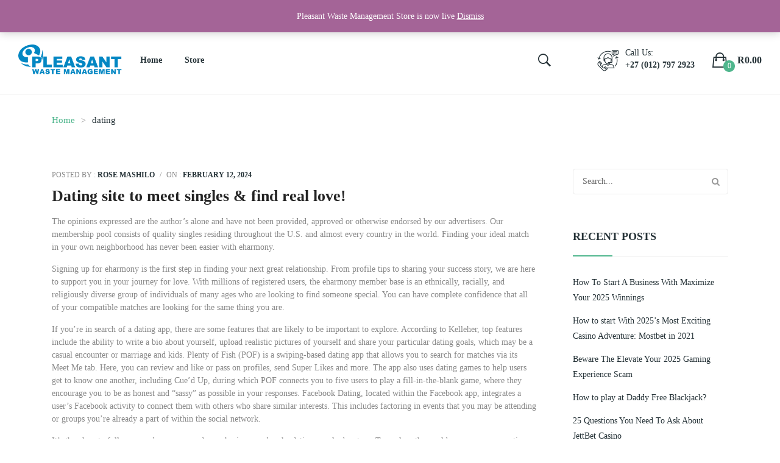

--- FILE ---
content_type: text/html; charset=UTF-8
request_url: http://store.pleasantwaste.co.za/pw/category/dating/
body_size: 29664
content:
<!DOCTYPE html>
<html lang="en-US">
<head>
<meta charset="UTF-8" />
<meta name="viewport" content="width=device-width, initial-scale=1">
<link rel="profile" href="http://gmpg.org/xfn/11" />
<link rel="pingback" href="http://store.pleasantwaste.co.za/pw/xmlrpc.php" />
				<script>document.documentElement.className = document.documentElement.className + ' yes-js js_active js'</script>
			<title>dating &#8211; Pleasant Waste Managment </title>
<link rel='dns-prefetch' href='//s.w.org' />
<link rel="alternate" type="application/rss+xml" title="Pleasant Waste Managment  &raquo; Feed" href="http://store.pleasantwaste.co.za/pw/feed/" />
<link rel="alternate" type="application/rss+xml" title="Pleasant Waste Managment  &raquo; Comments Feed" href="http://store.pleasantwaste.co.za/pw/comments/feed/" />
<link rel="alternate" type="application/rss+xml" title="Pleasant Waste Managment  &raquo; dating Category Feed" href="http://store.pleasantwaste.co.za/pw/category/dating/feed/" />
		<script type="text/javascript">
			window._wpemojiSettings = {"baseUrl":"https:\/\/s.w.org\/images\/core\/emoji\/13.0.0\/72x72\/","ext":".png","svgUrl":"https:\/\/s.w.org\/images\/core\/emoji\/13.0.0\/svg\/","svgExt":".svg","source":{"concatemoji":"http:\/\/store.pleasantwaste.co.za\/pw\/wp-includes\/js\/wp-emoji-release.min.js?ver=5.5.17"}};
			!function(e,a,t){var n,r,o,i=a.createElement("canvas"),p=i.getContext&&i.getContext("2d");function s(e,t){var a=String.fromCharCode;p.clearRect(0,0,i.width,i.height),p.fillText(a.apply(this,e),0,0);e=i.toDataURL();return p.clearRect(0,0,i.width,i.height),p.fillText(a.apply(this,t),0,0),e===i.toDataURL()}function c(e){var t=a.createElement("script");t.src=e,t.defer=t.type="text/javascript",a.getElementsByTagName("head")[0].appendChild(t)}for(o=Array("flag","emoji"),t.supports={everything:!0,everythingExceptFlag:!0},r=0;r<o.length;r++)t.supports[o[r]]=function(e){if(!p||!p.fillText)return!1;switch(p.textBaseline="top",p.font="600 32px Arial",e){case"flag":return s([127987,65039,8205,9895,65039],[127987,65039,8203,9895,65039])?!1:!s([55356,56826,55356,56819],[55356,56826,8203,55356,56819])&&!s([55356,57332,56128,56423,56128,56418,56128,56421,56128,56430,56128,56423,56128,56447],[55356,57332,8203,56128,56423,8203,56128,56418,8203,56128,56421,8203,56128,56430,8203,56128,56423,8203,56128,56447]);case"emoji":return!s([55357,56424,8205,55356,57212],[55357,56424,8203,55356,57212])}return!1}(o[r]),t.supports.everything=t.supports.everything&&t.supports[o[r]],"flag"!==o[r]&&(t.supports.everythingExceptFlag=t.supports.everythingExceptFlag&&t.supports[o[r]]);t.supports.everythingExceptFlag=t.supports.everythingExceptFlag&&!t.supports.flag,t.DOMReady=!1,t.readyCallback=function(){t.DOMReady=!0},t.supports.everything||(n=function(){t.readyCallback()},a.addEventListener?(a.addEventListener("DOMContentLoaded",n,!1),e.addEventListener("load",n,!1)):(e.attachEvent("onload",n),a.attachEvent("onreadystatechange",function(){"complete"===a.readyState&&t.readyCallback()})),(n=t.source||{}).concatemoji?c(n.concatemoji):n.wpemoji&&n.twemoji&&(c(n.twemoji),c(n.wpemoji)))}(window,document,window._wpemojiSettings);
		</script>
		<style type="text/css">
img.wp-smiley,
img.emoji {
	display: inline !important;
	border: none !important;
	box-shadow: none !important;
	height: 1em !important;
	width: 1em !important;
	margin: 0 .07em !important;
	vertical-align: -0.1em !important;
	background: none !important;
	padding: 0 !important;
}
</style>
	<link rel='stylesheet' id='wp-block-library-css'  href='http://store.pleasantwaste.co.za/pw/wp-includes/css/dist/block-library/style.min.css?ver=5.5.17' type='text/css' media='all' />
<link rel='stylesheet' id='wc-block-vendors-style-css'  href='http://store.pleasantwaste.co.za/pw/wp-content/plugins/woocommerce/packages/woocommerce-blocks/build/vendors-style.css?ver=3.1.0' type='text/css' media='all' />
<link rel='stylesheet' id='wc-block-style-css'  href='http://store.pleasantwaste.co.za/pw/wp-content/plugins/woocommerce/packages/woocommerce-blocks/build/style.css?ver=3.1.0' type='text/css' media='all' />
<link rel='stylesheet' id='jquery-selectBox-css'  href='http://store.pleasantwaste.co.za/pw/wp-content/plugins/yith-woocommerce-wishlist/assets/css/jquery.selectBox.css?ver=1.2.0' type='text/css' media='all' />
<link rel='stylesheet' id='yith-wcwl-font-awesome-css'  href='http://store.pleasantwaste.co.za/pw/wp-content/plugins/yith-woocommerce-wishlist/assets/css/font-awesome.css?ver=4.7.0' type='text/css' media='all' />
<link rel='stylesheet' id='yith-wcwl-main-css'  href='http://store.pleasantwaste.co.za/pw/wp-content/plugins/yith-woocommerce-wishlist/assets/css/style.css?ver=3.0.14' type='text/css' media='all' />
<style id='yith-wcwl-main-inline-css' type='text/css'>
.yith-wcwl-share li a{color: #FFFFFF;}.yith-wcwl-share li a:hover{color: #FFFFFF;}.yith-wcwl-share a.facebook{background: #39599E; background-color: #39599E;}.yith-wcwl-share a.facebook:hover{background: #39599E; background-color: #39599E;}.yith-wcwl-share a.twitter{background: #45AFE2; background-color: #45AFE2;}.yith-wcwl-share a.twitter:hover{background: #39599E; background-color: #39599E;}.yith-wcwl-share a.pinterest{background: #AB2E31; background-color: #AB2E31;}.yith-wcwl-share a.pinterest:hover{background: #39599E; background-color: #39599E;}.yith-wcwl-share a.email{background: #FBB102; background-color: #FBB102;}.yith-wcwl-share a.email:hover{background: #39599E; background-color: #39599E;}.yith-wcwl-share a.whatsapp{background: #00A901; background-color: #00A901;}.yith-wcwl-share a.whatsapp:hover{background: #39599E; background-color: #39599E;}
</style>
<link rel='stylesheet' id='contact-form-7-css'  href='http://store.pleasantwaste.co.za/pw/wp-content/plugins/contact-form-7/includes/css/styles.css?ver=5.2.2' type='text/css' media='all' />
<link rel='stylesheet' id='rs-plugin-settings-css'  href='http://store.pleasantwaste.co.za/pw/wp-content/plugins/revslider/public/assets/css/rs6.css?ver=6.2.22' type='text/css' media='all' />
<style id='rs-plugin-settings-inline-css' type='text/css'>
#rs-demo-id {}
</style>
<link rel='stylesheet' id='woocommerce-layout-css'  href='http://store.pleasantwaste.co.za/pw/wp-content/plugins/woocommerce/assets/css/woocommerce-layout.css?ver=4.5.5' type='text/css' media='all' />
<style id='woocommerce-layout-inline-css' type='text/css'>

	.infinite-scroll .woocommerce-pagination {
		display: none;
	}
</style>
<link rel='stylesheet' id='woocommerce-smallscreen-css'  href='http://store.pleasantwaste.co.za/pw/wp-content/plugins/woocommerce/assets/css/woocommerce-smallscreen.css?ver=4.5.5' type='text/css' media='only screen and (max-width: 768px)' />
<link rel='stylesheet' id='woocommerce-general-css'  href='http://store.pleasantwaste.co.za/pw/wp-content/plugins/woocommerce/assets/css/woocommerce.css?ver=4.5.5' type='text/css' media='all' />
<style id='woocommerce-inline-inline-css' type='text/css'>
.woocommerce form .form-row .required { visibility: visible; }
</style>
<link rel='stylesheet' id='jquery-colorbox-css'  href='http://store.pleasantwaste.co.za/pw/wp-content/plugins/yith-woocommerce-compare/assets/css/colorbox.css?ver=5.5.17' type='text/css' media='all' />
<link rel='stylesheet' id='woocommerce_prettyPhoto_css-css'  href='//store.pleasantwaste.co.za/pw/wp-content/plugins/woocommerce/assets/css/prettyPhoto.css?ver=5.5.17' type='text/css' media='all' />
<link rel='stylesheet' id='owl-css'  href='http://store.pleasantwaste.co.za/pw/wp-content/themes/ecolife/css/owl.carousel.min.css?ver=2.3.4' type='text/css' media='all' />
<link rel='stylesheet' id='chosen-css'  href='http://store.pleasantwaste.co.za/pw/wp-content/themes/ecolife/js/chosen/chosen.min.css?ver=1.3.0' type='text/css' media='all' />
<link rel='stylesheet' id='ecolife-style-css'  href='http://store.pleasantwaste.co.za/pw/wp-content/themes/ecolife/style.css?ver=5.5.17' type='text/css' media='all' />
<link rel='stylesheet' id='megamenu-css'  href='http://store.pleasantwaste.co.za/pw/wp-content/themes/ecolife/css/megamenu_style.css?ver=2.0.4' type='text/css' media='all' />
<link rel='stylesheet' id='fontawesome-css'  href='http://store.pleasantwaste.co.za/pw/wp-content/themes/ecolife/css/font-awesome.min.css?ver=4.7.0' type='text/css' media='all' />
<link rel='stylesheet' id='ionicons-css'  href='http://store.pleasantwaste.co.za/pw/wp-content/themes/ecolife/css/ionicons.css?ver=2.4.0' type='text/css' media='all' />
<link rel='stylesheet' id='bootstrap-css'  href='http://store.pleasantwaste.co.za/pw/wp-content/themes/ecolife/css/bootstrap.min.css?ver=4.1.1' type='text/css' media='all' />
<link rel='stylesheet' id='ecolife-theme-css'  href='http://store.pleasantwaste.co.za/pw/wp-content/themes/ecolife/css/theme1.css' type='text/css' media='all' />
<link rel='stylesheet' id='ecolife-custom-css'  href='http://store.pleasantwaste.co.za/pw/wp-content/themes/ecolife/css/opt_css.css' type='text/css' media='all' />
<style id='ecolife-custom-inline-css' type='text/css'>
.vc_custom_1602063031173{margin-bottom: 0px !important;}.vc_custom_1591326325867{margin-bottom: 0px !important;}
.vc_custom_1591090956657{padding-top: 25px !important;padding-bottom: 25px !important;}
.vc_custom_1568945902123{padding-top: 15px !important;padding-bottom: 15px !important;}
.vc_custom_1591090923103{padding-top: 5px !important;padding-bottom: 5px !important;}
</style>
<link rel='stylesheet' id='mm_icomoon-css'  href='http://store.pleasantwaste.co.za/pw/wp-content/plugins/mega_main_menu/framework/src/css/icomoon.css?ver=2.2.1' type='text/css' media='all' />
<link rel='stylesheet' id='mmm_mega_main_menu-css'  href='http://store.pleasantwaste.co.za/pw/wp-content/plugins/mega_main_menu/src/css/cache.skin.css?ver=1601985716' type='text/css' media='all' />
<script type='text/javascript' src='http://store.pleasantwaste.co.za/pw/wp-includes/js/jquery/jquery.js?ver=1.12.4-wp' id='jquery-core-js'></script>
<script type='text/javascript' src='http://store.pleasantwaste.co.za/pw/wp-content/plugins/revslider/public/assets/js/rbtools.min.js?ver=6.2.22' id='tp-tools-js'></script>
<script type='text/javascript' src='http://store.pleasantwaste.co.za/pw/wp-content/plugins/revslider/public/assets/js/rs6.min.js?ver=6.2.22' id='revmin-js'></script>
<script type='text/javascript' src='http://store.pleasantwaste.co.za/pw/wp-content/plugins/woocommerce/assets/js/jquery-blockui/jquery.blockUI.min.js?ver=2.70' id='jquery-blockui-js'></script>
<script type='text/javascript' id='wc-add-to-cart-js-extra'>
/* <![CDATA[ */
var wc_add_to_cart_params = {"ajax_url":"\/pw\/wp-admin\/admin-ajax.php","wc_ajax_url":"\/pw\/?wc-ajax=%%endpoint%%","i18n_view_cart":"View cart","cart_url":"http:\/\/store.pleasantwaste.co.za\/pw\/cart\/","is_cart":"","cart_redirect_after_add":"no"};
/* ]]> */
</script>
<script type='text/javascript' src='http://store.pleasantwaste.co.za/pw/wp-content/plugins/woocommerce/assets/js/frontend/add-to-cart.min.js?ver=4.5.5' id='wc-add-to-cart-js'></script>
<script type='text/javascript' src='http://store.pleasantwaste.co.za/pw/wp-content/plugins/js_composer/assets/js/vendors/woocommerce-add-to-cart.js?ver=6.4.0' id='vc_woocommerce-add-to-cart-js-js'></script>
<link rel="https://api.w.org/" href="http://store.pleasantwaste.co.za/pw/wp-json/" /><link rel="alternate" type="application/json" href="http://store.pleasantwaste.co.za/pw/wp-json/wp/v2/categories/147" /><link rel="EditURI" type="application/rsd+xml" title="RSD" href="http://store.pleasantwaste.co.za/pw/xmlrpc.php?rsd" />
<link rel="wlwmanifest" type="application/wlwmanifest+xml" href="http://store.pleasantwaste.co.za/pw/wp-includes/wlwmanifest.xml" /> 
<meta name="generator" content="WordPress 5.5.17" />
<meta name="generator" content="WooCommerce 4.5.5" />
<meta name="framework" content="Redux 4.1.21" />	<noscript><style>.woocommerce-product-gallery{ opacity: 1 !important; }</style></noscript>
	<style type="text/css">.recentcomments a{display:inline !important;padding:0 !important;margin:0 !important;}</style><meta name="generator" content="Powered by WPBakery Page Builder - drag and drop page builder for WordPress."/>
<meta name="generator" content="Powered by Slider Revolution 6.2.22 - responsive, Mobile-Friendly Slider Plugin for WordPress with comfortable drag and drop interface." />
<link rel="icon" href="http://store.pleasantwaste.co.za/pw/wp-content/uploads/2020/10/cropped-plogo-32x32.png" sizes="32x32" />
<link rel="icon" href="http://store.pleasantwaste.co.za/pw/wp-content/uploads/2020/10/cropped-plogo-192x192.png" sizes="192x192" />
<link rel="apple-touch-icon" href="http://store.pleasantwaste.co.za/pw/wp-content/uploads/2020/10/cropped-plogo-180x180.png" />
<meta name="msapplication-TileImage" content="http://store.pleasantwaste.co.za/pw/wp-content/uploads/2020/10/cropped-plogo-270x270.png" />
<script type="text/javascript">function setREVStartSize(e){
			//window.requestAnimationFrame(function() {				 
				window.RSIW = window.RSIW===undefined ? window.innerWidth : window.RSIW;	
				window.RSIH = window.RSIH===undefined ? window.innerHeight : window.RSIH;	
				try {								
					var pw = document.getElementById(e.c).parentNode.offsetWidth,
						newh;
					pw = pw===0 || isNaN(pw) ? window.RSIW : pw;
					e.tabw = e.tabw===undefined ? 0 : parseInt(e.tabw);
					e.thumbw = e.thumbw===undefined ? 0 : parseInt(e.thumbw);
					e.tabh = e.tabh===undefined ? 0 : parseInt(e.tabh);
					e.thumbh = e.thumbh===undefined ? 0 : parseInt(e.thumbh);
					e.tabhide = e.tabhide===undefined ? 0 : parseInt(e.tabhide);
					e.thumbhide = e.thumbhide===undefined ? 0 : parseInt(e.thumbhide);
					e.mh = e.mh===undefined || e.mh=="" || e.mh==="auto" ? 0 : parseInt(e.mh,0);		
					if(e.layout==="fullscreen" || e.l==="fullscreen") 						
						newh = Math.max(e.mh,window.RSIH);					
					else{					
						e.gw = Array.isArray(e.gw) ? e.gw : [e.gw];
						for (var i in e.rl) if (e.gw[i]===undefined || e.gw[i]===0) e.gw[i] = e.gw[i-1];					
						e.gh = e.el===undefined || e.el==="" || (Array.isArray(e.el) && e.el.length==0)? e.gh : e.el;
						e.gh = Array.isArray(e.gh) ? e.gh : [e.gh];
						for (var i in e.rl) if (e.gh[i]===undefined || e.gh[i]===0) e.gh[i] = e.gh[i-1];
											
						var nl = new Array(e.rl.length),
							ix = 0,						
							sl;					
						e.tabw = e.tabhide>=pw ? 0 : e.tabw;
						e.thumbw = e.thumbhide>=pw ? 0 : e.thumbw;
						e.tabh = e.tabhide>=pw ? 0 : e.tabh;
						e.thumbh = e.thumbhide>=pw ? 0 : e.thumbh;					
						for (var i in e.rl) nl[i] = e.rl[i]<window.RSIW ? 0 : e.rl[i];
						sl = nl[0];									
						for (var i in nl) if (sl>nl[i] && nl[i]>0) { sl = nl[i]; ix=i;}															
						var m = pw>(e.gw[ix]+e.tabw+e.thumbw) ? 1 : (pw-(e.tabw+e.thumbw)) / (e.gw[ix]);					
						newh =  (e.gh[ix] * m) + (e.tabh + e.thumbh);
					}				
					if(window.rs_init_css===undefined) window.rs_init_css = document.head.appendChild(document.createElement("style"));					
					document.getElementById(e.c).height = newh+"px";
					window.rs_init_css.innerHTML += "#"+e.c+"_wrapper { height: "+newh+"px }";				
				} catch(e){
					console.log("Failure at Presize of Slider:" + e)
				}					   
			//});
		  };</script>
<style id="ecolife_opt-dynamic-css" title="dynamic-css" class="redux-options-output">.page-wrapper{background-color:#ffffff;}body.error404{background-color:#ffffff;}</style><noscript><style> .wpb_animate_when_almost_visible { opacity: 1; }</style></noscript></head>
<body class="archive category category-dating category-147 wp-custom-logo theme-ecolife woocommerce-demo-store woocommerce-no-js wpb-js-composer js-comp-ver-6.4.0 vc_responsive elementor-default mmm mega_main_menu-2-2-1">
	<div class="wrapper">
	<div class="page-wrapper">
				<div class="header-container header1  has-mobile-layout">
			<div class="header">
				<div class="header-content">
														<div class="header-composer">
										<div class="container">
											<div data-vc-full-width="true" data-vc-full-width-init="false" data-vc-stretch-content="true" class="vc_row wpb_row vc_row-fluid topbar fluid-width"><div class="topbar-left wpb_column vc_column_container vc_col-sm-6"><div class="vc_column-inner"><div class="wpb_wrapper">
	<div class="wpb_text_column wpb_content_element " >
		<div class="wpb_wrapper">
			<p>Welcome to Pleasant Waste Management Store</p>

		</div>
	</div>
</div></div></div><div class="topbar-right wpb_column vc_column_container vc_col-sm-6"><div class="vc_column-inner"><div class="wpb_wrapper"><div  class="vc_wp_custommenu wpb_content_element"></div></div></div></div></div><div class="vc_row-full-width vc_clearfix"></div><div data-vc-full-width="true" data-vc-full-width-init="false" data-vc-stretch-content="true" class="vc_row wpb_row vc_row-fluid fluid-width vc_custom_1591090956657 vc_row-o-equal-height vc_row-flex"><div class="col-logo wpb_column vc_column_container vc_col-sm-2"><div class="vc_column-inner"><div class="wpb_wrapper"><div class="logo style1"><a href="http://store.pleasantwaste.co.za/pw/" title="Pleasant Waste Managment " rel="home"><img width="200" src="http://store.pleasantwaste.co.za/pw/wp-content/uploads/2020/10/main-1.png" alt="Pleasant Waste Managment " /></a></div>		</div></div></div><div class="col-hoz wpb_column vc_column_container vc_col-sm-4"><div class="vc_column-inner"><div class="wpb_wrapper">		<div class="main-menu-wrapper visible-large style1">
			<div class="horizontal-menu">
				
<!-- begin "mega_main_menu" -->
<div id="primary" class="mega_main_menu primary primary_style-flat icons-left first-lvl-align-left first-lvl-separator-smooth direction-horizontal fullwidth-disable pushing_content-disable mobile_minimized-enable dropdowns_trigger-hover dropdowns_animation-anim_5 no-search no-woo_cart no-buddypress responsive-enable coercive_styles-disable indefinite_location_mode-disable language_direction-ltr version-2-2-1 logo-desktop logo-sticky logo-mobile mega_main">
	<div class="menu_holder">
	<div class="mmm_fullwidth_container"></div><!-- class="fullwidth_container" -->
		<div class="menu_inner" role="navigation">
			<span class="nav_logo">
				<span class="mobile_toggle" data-target="#main_ul-primary" aria-expanded="false" aria-controls="main_ul-primary">
					<span class="mobile_button">
						Menu &nbsp;
						<span class="symbol_menu">&equiv;</span>
						<span class="symbol_cross">&#x2573;</span>
					</span><!-- class="mobile_button" -->
				</span><!-- /class="mobile_toggle" -->
			</span><!-- /class="nav_logo" -->
				<ul id="main_ul-primary" class="mega_main_menu_ul" role="menubar" aria-label="Menu">
<li id="menu-item-2380" class="menu-item menu-item-type-custom menu-item-object-custom first menu-item-2380 default_dropdown  drop_to_right submenu_default_width columns1">
	<a href="http://pleasantwaste.co.za/" class="item_link  disable_icon" role="menuitem" tabindex="0">
		<i class=""></i> 
		<span class="link_content">
			<span class="link_text">
				Home
			</span><!-- /.link_text -->
		</span><!-- /.link_content -->
	</a><!-- /.item_link -->
</li>
<li id="menu-item-2379" class="menu-item menu-item-type-post_type menu-item-object-page menu-item-home last menu-item-2379 default_dropdown  drop_to_right submenu_default_width columns1">
	<a href="http://store.pleasantwaste.co.za/pw/" class="item_link  disable_icon" role="menuitem" tabindex="0">
		<i class=""></i> 
		<span class="link_content">
			<span class="link_text">
				Store
			</span><!-- /.link_text -->
		</span><!-- /.link_content -->
	</a><!-- /.item_link -->
</li></ul>
		</div><!-- /class="menu_inner" -->
	</div><!-- /class="menu_holder" -->
</div><!-- /id="mega_main_menu_first" -->			</div> 
		</div>	
	</div></div></div><div class="col-search wpb_column vc_column_container vc_col-sm-4"><div class="vc_column-inner"><div class="wpb_wrapper">  		<div class="header-search">
  			<div class="search-without-dropdown style1">
		  		<div class="categories-container">
		  			<div class="cate-toggler-wrapper"><div class="cate-toggler"><span class="cate-text">All Categories</span></div></div>
		  			<div class="widget woocommerce widget_product_categories"><h2 class="widgettitle">All Categories</h2><ul class="product-categories"><li class="cat-item cat-item-98"><a href="http://store.pleasantwaste.co.za/pw/product-category/pharma/">Pharmaceutical Bins</a></li>
<li class="cat-item cat-item-97"><a href="http://store.pleasantwaste.co.za/pw/product-category/boxes/">Infectious Boxes</a></li>
<li class="cat-item cat-item-82"><a href="http://store.pleasantwaste.co.za/pw/product-category/sharps/">Sharp Containers</a></li>
<li class="cat-item cat-item-99"><a href="http://store.pleasantwaste.co.za/pw/product-category/anatomical/">Anatomical Waste Containers</a></li>
<li class="cat-item cat-item-602"><a href="http://store.pleasantwaste.co.za/pw/product-category/news/">News</a></li>
<li class="cat-item cat-item-630"><a href="http://store.pleasantwaste.co.za/pw/product-category/computershardware/">Computers, Hardware</a></li>
</ul></div>		  		</div> 
		   		<div class="widget woocommerce widget_product_search"><h2 class="widgettitle">Search</h2><form role="search" method="get" class="searchform productsearchform" action="http://store.pleasantwaste.co.za/pw/"><div class="form-input"><input type="text" placeholder="Search product..." name="s" class="ws"/><button class="button-search searchsubmit productsearchsubmit" type="submit">Search</button><input type="hidden" name="post_type" value="product" /></div></form></div>	  		</div>
  		</div>
			<div class="header-search">
			<div class="search-dropdown style1">
				<div class="widget woocommerce widget_product_search"><h2 class="widgettitle">Search</h2><form role="search" method="get" class="searchform productsearchform" action="http://store.pleasantwaste.co.za/pw/"><div class="form-input"><input type="text" placeholder="Search product..." name="s" class="ws"/><button class="button-search searchsubmit productsearchsubmit" type="submit">Search</button><input type="hidden" name="post_type" value="product" /></div></form></div>			</div>
		</div>
	</div></div></div><div class="box-cart wpb_column vc_column_container vc_col-sm-2"><div class="vc_column-inner"><div class="wpb_wrapper">
	<div class="wpb_raw_code wpb_content_element wpb_raw_html" >
		<div class="wpb_wrapper">
			<div class="header-phone">
<div class="text">
<p>Call Us:</p>
<strong>+27 (012) 797 2923</strong>
</div>
</div>
		</div>
	</div>
			<div class="header-minicart style1">
				<div class="widget woocommerce widget_shopping_cart"><h2 class="widgettitle">Cart</h2><div class="widget_shopping_cart_content"></div></div>			</div>
	</div></div></div></div><div class="vc_row-full-width vc_clearfix"></div>
										</div>
									</div>
																		<div class="header-mobile">
											<div class="container">
												<div class="vc_row wpb_row vc_row-fluid vc_custom_1568945902123 vc_row-o-equal-height vc_row-flex"><div class="col-logo wpb_column vc_column_container vc_col-sm-4 vc_col-xs-5"><div class="vc_column-inner"><div class="wpb_wrapper">		<div class="visible-small mobile-menu style1"> 
			<div class="mbmenu-toggler"></div>
			<div class="clearfix"></div>
			<div class="mobile-menu-content">
				<div class="mobile-menu-inner">
					<div class="mobile-menu-container"><ul id="menu-pwaste_menu" class="nav-menu"><li class="menu-item menu-item-type-custom menu-item-object-custom first menu-item-2380"><a href="http://pleasantwaste.co.za/">Home</a></li>
<li class="menu-item menu-item-type-post_type menu-item-object-page menu-item-home last menu-item-2379"><a href="http://store.pleasantwaste.co.za/pw/">Store</a></li>
</ul></div>					<button class="mobile-close"><i class="fa fa-times" aria-hidden="true"></i></button>
				</div>
			</div>
		</div>
	<div class="logo style3"><a href="http://store.pleasantwaste.co.za/pw/" title="Pleasant Waste Managment " rel="home"><img width="122" src="http://store.pleasantwaste.co.za/pw/wp-content/uploads/2020/10/plogo.png" alt="Pleasant Waste Managment " /></a></div>		</div></div></div><div class="header-mobile-icon box-cart wpb_column vc_column_container vc_col-sm-8"><div class="vc_column-inner"><div class="wpb_wrapper">		<div class="header-search">
			<div class="search-dropdown style1">
				<div class="widget woocommerce widget_product_search"><h2 class="widgettitle">Search</h2><form role="search" method="get" class="searchform productsearchform" action="http://store.pleasantwaste.co.za/pw/"><div class="form-input"><input type="text" placeholder="Search product..." name="s" class="ws"/><button class="button-search searchsubmit productsearchsubmit" type="submit">Search</button><input type="hidden" name="post_type" value="product" /></div></form></div>			</div>
		</div>
				<div class="header-minicart style1">
				<div class="widget woocommerce widget_shopping_cart"><h2 class="widgettitle">Cart</h2><div class="widget_shopping_cart_content"></div></div>			</div>
	</div></div></div></div>
											</div>
										</div>
																			<div class="header-sticky ">
											<div class="container">
												<div data-vc-full-width="true" data-vc-full-width-init="false" data-vc-stretch-content="true" class="vc_row wpb_row vc_row-fluid fluid-width vc_custom_1591090923103 vc_row-o-equal-height vc_row-flex"><div class="col-logo wpb_column vc_column_container vc_col-sm-2"><div class="vc_column-inner"><div class="wpb_wrapper"><div class="logo style3"><a href="http://store.pleasantwaste.co.za/pw/" title="Pleasant Waste Managment " rel="home"><img width="122" src="http://store.pleasantwaste.co.za/pw/wp-content/uploads/2020/10/main-1.png" alt="Pleasant Waste Managment " /></a></div>		</div></div></div><div class="col-hoz wpb_column vc_column_container vc_col-sm-4"><div class="vc_column-inner"><div class="wpb_wrapper">					<div class="sticky-menu-wrapper visible-large style1">
				<div class="horizontal-menu">
					
<!-- begin "mega_main_menu" -->
<div id="stickymenu" class="mega_main_menu stickymenu primary_style-flat icons-left first-lvl-align-left first-lvl-separator-smooth direction-horizontal fullwidth-disable pushing_content-disable mobile_minimized-enable dropdowns_trigger-hover dropdowns_animation-anim_5 no-search no-woo_cart no-buddypress responsive-enable coercive_styles-disable indefinite_location_mode-disable language_direction-ltr version-2-2-1 logo-desktop logo-sticky logo-mobile mega_main">
	<div class="menu_holder">
	<div class="mmm_fullwidth_container"></div><!-- class="fullwidth_container" -->
		<div class="menu_inner" role="navigation">
			<span class="nav_logo">
				<span class="mobile_toggle" data-target="#main_ul-stickymenu" aria-expanded="false" aria-controls="main_ul-stickymenu">
					<span class="mobile_button">
						Menu &nbsp;
						<span class="symbol_menu">&equiv;</span>
						<span class="symbol_cross">&#x2573;</span>
					</span><!-- class="mobile_button" -->
				</span><!-- /class="mobile_toggle" -->
			</span><!-- /class="nav_logo" -->
				<ul id="main_ul-stickymenu" class="mega_main_menu_ul" role="menubar" aria-label="Menu">
<li class="menu-item menu-item-type-custom menu-item-object-custom first menu-item-2380 default_dropdown  drop_to_right submenu_default_width columns1">
	<a href="http://pleasantwaste.co.za/" class="item_link  disable_icon" role="menuitem" tabindex="0">
		<i class=""></i> 
		<span class="link_content">
			<span class="link_text">
				Home
			</span><!-- /.link_text -->
		</span><!-- /.link_content -->
	</a><!-- /.item_link -->
</li>
<li class="menu-item menu-item-type-post_type menu-item-object-page menu-item-home last menu-item-2379 default_dropdown  drop_to_right submenu_default_width columns1">
	<a href="http://store.pleasantwaste.co.za/pw/" class="item_link  disable_icon" role="menuitem" tabindex="0">
		<i class=""></i> 
		<span class="link_content">
			<span class="link_text">
				Store
			</span><!-- /.link_text -->
		</span><!-- /.link_content -->
	</a><!-- /.item_link -->
</li></ul>
		</div><!-- /class="menu_inner" -->
	</div><!-- /class="menu_holder" -->
</div><!-- /id="mega_main_menu" -->				</div> 
			</div>
			</div></div></div><div class="col-search wpb_column vc_column_container vc_col-sm-4"><div class="vc_column-inner"><div class="wpb_wrapper">  		<div class="header-search">
  			<div class="search-without-dropdown style1">
		  		<div class="categories-container">
		  			<div class="cate-toggler-wrapper"><div class="cate-toggler"><span class="cate-text">All Categories</span></div></div>
		  			<div class="widget woocommerce widget_product_categories"><h2 class="widgettitle">All Categories</h2><ul class="product-categories"><li class="cat-item cat-item-98"><a href="http://store.pleasantwaste.co.za/pw/product-category/pharma/">Pharmaceutical Bins</a></li>
<li class="cat-item cat-item-97"><a href="http://store.pleasantwaste.co.za/pw/product-category/boxes/">Infectious Boxes</a></li>
<li class="cat-item cat-item-82"><a href="http://store.pleasantwaste.co.za/pw/product-category/sharps/">Sharp Containers</a></li>
<li class="cat-item cat-item-99"><a href="http://store.pleasantwaste.co.za/pw/product-category/anatomical/">Anatomical Waste Containers</a></li>
<li class="cat-item cat-item-602"><a href="http://store.pleasantwaste.co.za/pw/product-category/news/">News</a></li>
<li class="cat-item cat-item-630"><a href="http://store.pleasantwaste.co.za/pw/product-category/computershardware/">Computers, Hardware</a></li>
</ul></div>		  		</div> 
		   		<div class="widget woocommerce widget_product_search"><h2 class="widgettitle">Search</h2><form role="search" method="get" class="searchform productsearchform" action="http://store.pleasantwaste.co.za/pw/"><div class="form-input"><input type="text" placeholder="Search product..." name="s" class="ws"/><button class="button-search searchsubmit productsearchsubmit" type="submit">Search</button><input type="hidden" name="post_type" value="product" /></div></form></div>	  		</div>
  		</div>
			<div class="header-search">
			<div class="search-dropdown style1">
				<div class="widget woocommerce widget_product_search"><h2 class="widgettitle">Search</h2><form role="search" method="get" class="searchform productsearchform" action="http://store.pleasantwaste.co.za/pw/"><div class="form-input"><input type="text" placeholder="Search product..." name="s" class="ws"/><button class="button-search searchsubmit productsearchsubmit" type="submit">Search</button><input type="hidden" name="post_type" value="product" /></div></form></div>			</div>
		</div>
	</div></div></div><div class="box-cart wpb_column vc_column_container vc_col-sm-2"><div class="vc_column-inner"><div class="wpb_wrapper">
	<div class="wpb_raw_code wpb_content_element wpb_raw_html" >
		<div class="wpb_wrapper">
			<div class="header-phone">
<div class="text">
<p>Call Us:</p>
<strong>+27 (012) 111 9242</strong>
</div>
</div>
		</div>
	</div>
			<div class="header-minicart style1">
				<div class="widget woocommerce widget_shopping_cart"><h2 class="widgettitle">Cart</h2><div class="widget_shopping_cart_content"></div></div>			</div>
	</div></div></div></div><div class="vc_row-full-width vc_clearfix"></div>
											</div>
										</div>
													</div>
			</div>
			<div class="clearfix"></div>
		</div><div class="main-container ">
	<div class="breadcrumb-container">
		<div class="container">
			<div class="breadcrumbs"><a href="http://store.pleasantwaste.co.za/pw/">Home</a><span class="separator">/</span>dating</div>		</div>
	</div>
	<div class="container">
		<div class="row">
			<div class="col-12 col-lg-9 main-column ">
				<div class="page-content blog-page blogs blog-sidebar right-sidebar">
											<!-- .archive-header -->
						<div class="post-container">
							<article id="post-8785" class="even post-8785 post type-post status-publish format-standard hentry category-dating">
	<div class="post-inner">
																					<div class="postinfo-wrapper no-thumbnail">
			<div class="post-info"> 
									<div class="post-meta">
						<span class="post-author">
							Posted by :
							<span class="post-by"><a href="http://store.pleasantwaste.co.za/pw/author/pleasant-waste/">Rose Mashilo</a> </span>
						</span>
						<span class="post-separator">/</span>
						<span class="post-date"> 
							On : 														<a href="http://store.pleasantwaste.co.za/pw/2024/02/">February 12, 2024</a>
						</span>
																								</div>
					<h2 class="post-title">
						<a href="http://store.pleasantwaste.co.za/pw/2024/02/12/dating-site-to-meet-singles-find-real-love/" rel="bookmark">Dating site to meet singles &amp; find real love!</a>
					</h2>
											<div class="post-category">
							<a href="http://store.pleasantwaste.co.za/pw/category/dating/" rel="category tag">dating</a>						</div>
										
					<div class="entry-summary">
						<p>The opinions expressed are the author’s alone and have not been provided, approved or otherwise endorsed by our advertisers. Our membership pool consists of quality  singles residing throughout the U.S. and almost every country in the world. Finding your ideal match in your own neighborhood has never been easier with eharmony.</p>
<p>Signing up for eharmony is the first step in finding your next great relationship. From profile tips to sharing your success story, we are here to support you in your journey for love. With millions of registered users, the eharmony member base is an ethnically, racially, and religiously diverse group of individuals of many ages  who are looking to find someone special. You can have complete confidence that all of your compatible matches are looking for the same thing you are.</p>
<p>If you’re in search of a dating app, there are some features that are likely to be important to explore. According to Kelleher, top features include the ability to write a bio about yourself, upload realistic pictures of yourself and share your particular dating goals, which may be a casual encounter or marriage and kids. Plenty of Fish (POF) is a swiping-based dating app that allows you to search for matches via its Meet Me tab. Here, you can review and like or pass on profiles, send Super Likes and more. The app also uses dating games to help users get to know one another, including Cue’d Up, during which POF connects you to five users to play a fill-in-the-blank game, where they encourage you to be as honest and “sassy” as possible in your responses. Facebook Dating, located within the Facebook app, integrates a user’s Facebook activity to connect them with others who share similar interests. This includes factoring in events that you may be attending or groups you’re already a part of within the social network.</p>
<p>It’s the place to follow your dreams, expand your horizons and make dating a real adventure. To explore the world, express your emotions, chat to new people, and spark amazing memories. We want you to reach for the stars when you date and leave no stone unturned when looking for love. It is only by being daring and original that you’ll find real success. So feel free to start your dating experience and focus on real matters of the heart. Forget how many matches you get on a website, swiping left or right on an app, taking selfies, or going through the motions on dating sites. Ditch the dull checklist of hair color and height, shared zodiac signs, and whether you both went to college or not.</p>
<p>Your search for a great relationship has never been easier with groundbreaking overhaul of the eharmony you know and trust. Before starting at Forbes Health, she wrote for Sleepopolis and interned at PBS and Nickelodeon.</p>
					</div>
											</div>
		</div>
	</div>
</article><article id="post-5429" class="odd post-5429 post type-post status-publish format-standard hentry category-dating">
	<div class="post-inner">
																					<div class="postinfo-wrapper no-thumbnail">
			<div class="post-info"> 
									<div class="post-meta">
						<span class="post-author">
							Posted by :
							<span class="post-by"><a href="http://store.pleasantwaste.co.za/pw/author/pleasant-waste/">Rose Mashilo</a> </span>
						</span>
						<span class="post-separator">/</span>
						<span class="post-date"> 
							On : 														<a href="http://store.pleasantwaste.co.za/pw/2023/09/">September 28, 2023</a>
						</span>
																								</div>
					<h2 class="post-title">
						<a href="http://store.pleasantwaste.co.za/pw/2023/09/28/online-dating-in-the-modern-era/" rel="bookmark">Online Dating in the Modern Era</a>
					</h2>
											<div class="post-category">
							<a href="http://store.pleasantwaste.co.za/pw/category/dating/" rel="category tag">dating</a>						</div>
										
					<div class="entry-summary">
						<p>The world of <strong>online dating</strong> has revolutionized the way people connect and find love. With the advent of technology, individuals no longer need to rely solely on traditional methods of meeting potential partners.</p>
<h2>Benefits of Online Dating</h2>
<ul>
<li><em>Convenience:</em> Users can access profiles from the comfort of their homes.</li>
<li><em>Variety:</em> Platforms offer a vast pool of potential matches from different backgrounds and interests.</li>
<li><em>Customizable:</em> Advanced algorithms help match users based on compatibility and preferences.</li>
</ul>
<h2>Challenges Faced</h2>
<ol>
<li>Dealing with inauthentic profiles and scammers.</li>
<li>Overcoming the fear of the unknown when meeting someone for the first time.</li>
<li>Navigating through the overwhelming amount of options.</li>
</ol>
<p>In conclusion, while online dating presents certain challenges, the benefits it offers in terms of convenience, variety, and personalization are unmatched. As with all things, it&#8217;s essential to approach it with caution and an open mind.</p>
					</div>
											</div>
		</div>
	</div>
</article><article id="post-3271" class="even post-3271 post type-post status-publish format-standard hentry category-dating">
	<div class="post-inner">
																					<div class="postinfo-wrapper no-thumbnail">
			<div class="post-info"> 
									<div class="post-meta">
						<span class="post-author">
							Posted by :
							<span class="post-by"><a href="http://store.pleasantwaste.co.za/pw/author/pleasant-waste/">Rose Mashilo</a> </span>
						</span>
						<span class="post-separator">/</span>
						<span class="post-date"> 
							On : 														<a href="http://store.pleasantwaste.co.za/pw/2023/06/">June 7, 2023</a>
						</span>
																								</div>
					<h2 class="post-title">
						<a href="http://store.pleasantwaste.co.za/pw/2023/06/07/union-of-arabic-ladies-of-nyc/" rel="bookmark">Union Of Arabic Ladies Of Nyc</a>
					</h2>
											<div class="post-category">
							<a href="http://store.pleasantwaste.co.za/pw/category/dating/" rel="category tag">dating</a>						</div>
										
					<div class="entry-summary">
						<p> I was invited to be a speaker on the iDate, the largest relationship business convention on the earth. In this session, We mentioned the overseas    courting and matchmaking industry and especially how I rated their very own providers. When the leading dating    blogger Krystyna is a consultant for a lot of courting services and it is involved in all kinds of different areas, corresponding to private dating coaching and romance scam. </p>
<p> RoseBrides isn’t outrageously bad for a world courting website, however it really does lack some features and finesse which will make different websites shine. In addition, the a regular membership rates will be quite expensive and a positive result is not assured. If you need to maximize the probabilities of discovering an enthralling Russian bride, try  <a href="https://mailorderbride.org/mexican-brides/" rel="nofollow">https://mailorderbride.org/mexican-brides/</a>  the companies from your Top Ratings section. </p>
<p> According to a research by the School of Utah, the quantity on the earth is all about 50%. This research checked out a group of folks that had wedded through ship order and then divorced. The study discovered    that the main reason why these kinds of marriages led to divorce was as a result of the couple didn&#8217;t get along. Another widespread cause    was that one of many spouses didn&#8217;t feel comfortable with the other. </p>
<h2> Details To the Rosebridescom Evaluation </h2>
<p> Jordan possesses longstanding feminine participation in its armed forces, starting with the training of army nurses in 1962. Simply by 1973, the country was commissioning feminine engineers    as military officers. In 1987, Little princess Aisha Bint al-Hussein was the first feminine from the Heart East to graduate from the Royal Army Academy Sandhurst. She offered in the Jordanian Special Forces, championed the function of      ladies within the Jordanian Armed Forces, and achieved the rank of major general. As part of its national Gender Mainstreaming Strategy launched in 2021, Jordan established a goal of 3% feminine contribution in combat roles. </p>
<p> Young women and boys perform soccer collectively on the street. Nevertheless once a girl reaches growing up, roughhousing in public places is frowned upon. Teenage girls turn into more sedentary, assembly friends indoors. “We would not like ladies to be exterior, ” says a exhausted Iraqi gentleman who plays football outdoors four times a week but    does not let his sister observe swimsuit. Sayyida Al Hurra&#8217;s reign as the pirate california king of Tetouan left a great indelible tag on Moroccan historical past. </p>
<h3> Perform Mail Order Sites Nonetheless Exist? </h3>
<p> The service is definitely verified by our Fraud Detector workers and is respectable. You basically get a powerful button that flushes your personal info from the online world and enforces current data privateness laws. For    the price of a espresso a month, it could be completely worth it. It would be challenging    to depend the precise variety of Rose Brides affiliates. According to our evaluation, over a few thousands of lively customers are in hopes to satisfy one and only and begin a joyful marriage from a distance by Rose website. </p>
<p> In Colombia, for example, the success rate of mail-order brides is around 95%. This signifies that for each one hundred mail-order woman marriages, ninety five might be profitable and last for a minimal of a few years. In different countries, the success price may be greater or lower. For occasion, in Italy,    the success price of mail-order brides is normally round 90%. This implies that for each one hundred mail-order bride marriages, 90 might be successful and last for no less than a   quantity  of years. </p>
<p> The primary objective of similar companies is normally to draw some of the guests looking for the unique RoseBrides. com site. She has revealed over 1000 articles in worldwide relationship in British and German born. She likes to focus on cross-cultural relationships, common or well-known relationship points, and romantic movie scams. Taking every thing under consideration, I will not suggest Rosebrides. com. You will find simply lots of aspects that appear fishy : the non listed firm, the too few critiques that return as far as 2015 (so 45 critiques in 7 years? ), and the cost of a Premium regular membership. When working a price ticket, signal into your profile first so your a regular membership    information can be automatically populated. </p>
<p> Apparently, you can easily discover lovely ladies out of everywhere in the environment right here. Yet , our research revealed that the site is only a rip-off. In respect to numerous    user evaluations online, the web site is crammed with faux background and like scammers. All of us say so as a end result of RoseBrides has a superb customer assist staff that you can rely on across the clock. Pretty much all paid participants will get the benefit of superior customer assist via email or online type by way of the positioning. Before you contact customer assist    representatives, evaluate the Went up by Help&amp;FAQ web page. </p>
<h2>  The Typical Portrait Of A Mail Order Bride  </h2>
<p> This kind of, partly, could be explained simply by the truth that divorce just isn&#8217;t really a thing in the    Philippines, and so Filipino ladies don’t normally see it since an choice.    The achievements of any relationship, whether is with a submit order bride-to-be or a local girl, is decided by numerous factors. Of course , biochemistry and biology and attraction are necessary, and the earlier relationship experience of the companions also matters. However , one of the key components influencing the achievements of relationships and marriage with mail order brides is normally time. </p>
					</div>
											</div>
		</div>
	</div>
</article>						</div>
															</div>
			</div>
				<div id="secondary" class="col-12 col-lg-3 ">
		<div class="sidebar-content">
			<aside id="search-2" class="widget widget_search"><form role="search" method="get" class="searchform blogsearchform" action="http://store.pleasantwaste.co.za/pw/" >
		<div class="form-input">
			<input type="text" placeholder="Search... " name="s" class="input_text ws">
			<button class="button-search searchsubmit blogsearchsubmit" type="submit">Search</button>
			<input type="hidden" name="post_type" value="post" />
			</div>
		</form></aside>
		<aside id="recent-posts-2" class="widget widget_recent_entries">
		<h3 class="widget-title"><span>Recent Posts</span></h3>
		<ul>
											<li>
					<a href="http://store.pleasantwaste.co.za/pw/2024/11/12/how-to-start-a-business-with-maximize-your-2025-winnings/">How To Start A Business With Maximize Your 2025 Winnings</a>
									</li>
											<li>
					<a href="http://store.pleasantwaste.co.za/pw/2024/11/12/how-to-start-with-2025s-most-exciting-casino-adventure-mostbet-in-2021/">How to start With 2025&#8217;s Most Exciting Casino Adventure: Mostbet in 2021</a>
									</li>
											<li>
					<a href="http://store.pleasantwaste.co.za/pw/2024/11/12/beware-the-elevate-your-2025-gaming-experience-scam/">Beware The Elevate Your 2025 Gaming Experience Scam</a>
									</li>
											<li>
					<a href="http://store.pleasantwaste.co.za/pw/2024/11/12/how-to-play-at-daddy-free-blackjack-10/">How to play at Daddy Free Blackjack?</a>
									</li>
											<li>
					<a href="http://store.pleasantwaste.co.za/pw/2024/11/12/25-questions-you-need-to-ask-about-jettbet-casino/">25 Questions You Need To Ask About JettBet Casino</a>
									</li>
					</ul>

		</aside><aside id="recent-comments-2" class="widget widget_recent_comments"><h3 class="widget-title"><span>Recent Comments</span></h3><ul id="recentcomments"></ul></aside><aside id="archives-2" class="widget widget_archive"><h3 class="widget-title"><span>Archives</span></h3>
			<ul>
					<li><a href='http://store.pleasantwaste.co.za/pw/2024/11/'>November 2024</a></li>
	<li><a href='http://store.pleasantwaste.co.za/pw/2024/10/'>October 2024</a></li>
	<li><a href='http://store.pleasantwaste.co.za/pw/2024/09/'>September 2024</a></li>
	<li><a href='http://store.pleasantwaste.co.za/pw/2024/08/'>August 2024</a></li>
	<li><a href='http://store.pleasantwaste.co.za/pw/2024/07/'>July 2024</a></li>
	<li><a href='http://store.pleasantwaste.co.za/pw/2024/06/'>June 2024</a></li>
	<li><a href='http://store.pleasantwaste.co.za/pw/2024/05/'>May 2024</a></li>
	<li><a href='http://store.pleasantwaste.co.za/pw/2024/04/'>April 2024</a></li>
	<li><a href='http://store.pleasantwaste.co.za/pw/2024/03/'>March 2024</a></li>
	<li><a href='http://store.pleasantwaste.co.za/pw/2024/02/'>February 2024</a></li>
	<li><a href='http://store.pleasantwaste.co.za/pw/2024/01/'>January 2024</a></li>
	<li><a href='http://store.pleasantwaste.co.za/pw/2023/12/'>December 2023</a></li>
	<li><a href='http://store.pleasantwaste.co.za/pw/2023/11/'>November 2023</a></li>
	<li><a href='http://store.pleasantwaste.co.za/pw/2023/10/'>October 2023</a></li>
	<li><a href='http://store.pleasantwaste.co.za/pw/2023/09/'>September 2023</a></li>
	<li><a href='http://store.pleasantwaste.co.za/pw/2023/08/'>August 2023</a></li>
	<li><a href='http://store.pleasantwaste.co.za/pw/2023/07/'>July 2023</a></li>
	<li><a href='http://store.pleasantwaste.co.za/pw/2023/06/'>June 2023</a></li>
	<li><a href='http://store.pleasantwaste.co.za/pw/2023/05/'>May 2023</a></li>
	<li><a href='http://store.pleasantwaste.co.za/pw/2023/04/'>April 2023</a></li>
	<li><a href='http://store.pleasantwaste.co.za/pw/2023/03/'>March 2023</a></li>
	<li><a href='http://store.pleasantwaste.co.za/pw/2023/02/'>February 2023</a></li>
	<li><a href='http://store.pleasantwaste.co.za/pw/2023/01/'>January 2023</a></li>
	<li><a href='http://store.pleasantwaste.co.za/pw/2022/12/'>December 2022</a></li>
	<li><a href='http://store.pleasantwaste.co.za/pw/2022/11/'>November 2022</a></li>
	<li><a href='http://store.pleasantwaste.co.za/pw/2022/10/'>October 2022</a></li>
	<li><a href='http://store.pleasantwaste.co.za/pw/2022/09/'>September 2022</a></li>
	<li><a href='http://store.pleasantwaste.co.za/pw/2022/08/'>August 2022</a></li>
	<li><a href='http://store.pleasantwaste.co.za/pw/2022/07/'>July 2022</a></li>
	<li><a href='http://store.pleasantwaste.co.za/pw/2022/06/'>June 2022</a></li>
	<li><a href='http://store.pleasantwaste.co.za/pw/2022/05/'>May 2022</a></li>
	<li><a href='http://store.pleasantwaste.co.za/pw/2022/04/'>April 2022</a></li>
	<li><a href='http://store.pleasantwaste.co.za/pw/2022/03/'>March 2022</a></li>
	<li><a href='http://store.pleasantwaste.co.za/pw/2022/02/'>February 2022</a></li>
	<li><a href='http://store.pleasantwaste.co.za/pw/2022/01/'>January 2022</a></li>
	<li><a href='http://store.pleasantwaste.co.za/pw/2021/12/'>December 2021</a></li>
	<li><a href='http://store.pleasantwaste.co.za/pw/2021/11/'>November 2021</a></li>
	<li><a href='http://store.pleasantwaste.co.za/pw/2021/10/'>October 2021</a></li>
	<li><a href='http://store.pleasantwaste.co.za/pw/2021/09/'>September 2021</a></li>
	<li><a href='http://store.pleasantwaste.co.za/pw/2021/08/'>August 2021</a></li>
	<li><a href='http://store.pleasantwaste.co.za/pw/2021/07/'>July 2021</a></li>
	<li><a href='http://store.pleasantwaste.co.za/pw/2021/06/'>June 2021</a></li>
	<li><a href='http://store.pleasantwaste.co.za/pw/2021/05/'>May 2021</a></li>
	<li><a href='http://store.pleasantwaste.co.za/pw/2021/04/'>April 2021</a></li>
	<li><a href='http://store.pleasantwaste.co.za/pw/2021/03/'>March 2021</a></li>
	<li><a href='http://store.pleasantwaste.co.za/pw/2021/02/'>February 2021</a></li>
	<li><a href='http://store.pleasantwaste.co.za/pw/2021/01/'>January 2021</a></li>
	<li><a href='http://store.pleasantwaste.co.za/pw/2020/12/'>December 2020</a></li>
	<li><a href='http://store.pleasantwaste.co.za/pw/2020/11/'>November 2020</a></li>
	<li><a href='http://store.pleasantwaste.co.za/pw/2020/10/'>October 2020</a></li>
	<li><a href='http://store.pleasantwaste.co.za/pw/2020/09/'>September 2020</a></li>
	<li><a href='http://store.pleasantwaste.co.za/pw/2020/08/'>August 2020</a></li>
	<li><a href='http://store.pleasantwaste.co.za/pw/2020/07/'>July 2020</a></li>
	<li><a href='http://store.pleasantwaste.co.za/pw/2020/06/'>June 2020</a></li>
	<li><a href='http://store.pleasantwaste.co.za/pw/2020/05/'>May 2020</a></li>
	<li><a href='http://store.pleasantwaste.co.za/pw/2020/04/'>April 2020</a></li>
	<li><a href='http://store.pleasantwaste.co.za/pw/2020/03/'>March 2020</a></li>
	<li><a href='http://store.pleasantwaste.co.za/pw/2020/02/'>February 2020</a></li>
	<li><a href='http://store.pleasantwaste.co.za/pw/2019/11/'>November 2019</a></li>
			</ul>

			</aside><aside id="categories-2" class="widget widget_categories"><h3 class="widget-title"><span>Categories</span></h3>
			<ul>
					<li class="cat-item cat-item-498"><a href="http://store.pleasantwaste.co.za/pw/category/%ef%b8%8f-mostbet-nadir-90-kazino-azerbaycan-lap-yuksek-bukmeyker-resmi-sayt-909/" title="Həmçinin, özünüzü qorumaq ötrü cəld hesabınıza daxil olmağı məsləhət görürük. -">️ Mostbet Nadir 90 Kazino Azerbaycan Lap Yüksək Bukmeyker Rəsmi Sayt &#8211; 90</a>
</li>
	<li class="cat-item cat-item-222"><a href="http://store.pleasantwaste.co.za/pw/category/bez-rubriki/">! Без рубрики</a>
</li>
	<li class="cat-item cat-item-718"><a href="http://store.pleasantwaste.co.za/pw/category/mostbet-en-vivo-guia-de-apuestas-2024-458/" title="-">&quot;mostbet En Vivo Guía De Apuestas 2024 &#8211; 338</a>
</li>
	<li class="cat-item cat-item-524"><a href="http://store.pleasantwaste.co.za/pw/category/1/">1</a>
</li>
	<li class="cat-item cat-item-115"><a href="http://store.pleasantwaste.co.za/pw/category/1daycasino777-org/">1daycasino777.org</a>
</li>
	<li class="cat-item cat-item-500"><a href="http://store.pleasantwaste.co.za/pw/category/1w/">1w</a>
</li>
	<li class="cat-item cat-item-417"><a href="http://store.pleasantwaste.co.za/pw/category/1win-aviator-demo-aviator-game-from-1win-para-ucun-nece-eylenmek-strateqler-demo-azerbaycanda-devirmek-%e0%b8%aa%e0%b8%b3%e0%b8%99%e0%b8%b1%e0%b8%81%e0%b8%87%e0%b8%b2%e0%b8%99%e0%b8%a1%e0%b8%b2/">1win Aviator Demo Aviator Game From 1win Para üçün Necə əylənmək, Strateqlər, Demo, Azərbaycanda Devirmək สำนักงานมาตรฐานผลิตภัณฑ์อุตสาหกรรม สมอ &#8211; 278</a>
</li>
	<li class="cat-item cat-item-514"><a href="http://store.pleasantwaste.co.za/pw/category/1win-az-casino/">1Win AZ Casino</a>
</li>
	<li class="cat-item cat-item-451"><a href="http://store.pleasantwaste.co.za/pw/category/1win-casino-bonus-t%c9%99klifl%c9%99ri-v%c9%99-od%c9%99nis-metodlarina-baxis-roulette77-727/" title="Hər hansı bir komandanın qələbəsi və ya məğlubiyyəti istifadəçilər tərəfindən ən çox istifadə olunan mərc növüdür. - скачать 1xbet на пк бесплатно">1win Casino Bonus Təklifləri və Ödəniş Metodlarına Baxış Roulette77 &#8211; 552</a>
</li>
	<li class="cat-item cat-item-521"><a href="http://store.pleasantwaste.co.za/pw/category/1win-casino-brasil/">1WIN Casino Brasil</a>
</li>
	<li class="cat-item cat-item-504"><a href="http://store.pleasantwaste.co.za/pw/category/1win-official-in-russia/">1WIN Official In Russia</a>
</li>
	<li class="cat-item cat-item-471"><a href="http://store.pleasantwaste.co.za/pw/category/1win-online-betting-resmi-site-turkiye-de-kayit-proloq-incelemeler-bonuslar-ve-uygulama-indirme-1-win-bet-oyna-ve-kaza-551-119/">1win Online Betting Resmi Site Türkiye&#039;de Kayıt, Proloq, Incelemeler, Bonuslar Ve Uygulama Indirme 1 Win Bet Oyna Ve Kaza 551 &#8211; 773</a>
</li>
	<li class="cat-item cat-item-291"><a href="http://store.pleasantwaste.co.za/pw/category/1win-online-betting-resmi-site-turkiyede-kayit-baslangic-incelemeler-bonuslar-ve-uygulama-indirme-1-win-bet-oyna-ve-kaza-%d8%af%d8%b1%d9%88%d8%b3%d9%86%d8%a7-%d8%a7%d9%84%d8%a7%d9%85%d8%a7%d8%b1%d8%a7/" title="Depozit qoyarkən kriptovalyuta ilə yüklənmə şərtləri haqqında məlumat əldə etməlisiniz. - avis 1xbet">1win Online Betting Resmi Site Türkiyede Kayıt, Başlanğıc, Incelemeler, Bonuslar Ve Uygulama Indirme 1 Win Bet Oyna Ve Kaza دروسنا الاماراتية &#8211; 545</a>
</li>
	<li class="cat-item cat-item-508"><a href="http://store.pleasantwaste.co.za/pw/category/1win-turkiye/">1win Turkiye</a>
</li>
	<li class="cat-item cat-item-535"><a href="http://store.pleasantwaste.co.za/pw/category/1win-uzbekistan/">1win uzbekistan</a>
</li>
	<li class="cat-item cat-item-316"><a href="http://store.pleasantwaste.co.za/pw/category/1win-yukl%c9%99-android-apk-v%c9%99-ios-app-2023-pulsuz-indir-centre-de-documentacio-sip-anosr-429/" title="1win yukle android imkan verən linki mahiyyət səhifənin aşağı hissəsində tapa bilərsiniz. - ,1xbet">1win Yüklə Android Apk Və Ios App 2023 Pulsuz Indir Centre De Documentació Sip Anosr &#8211; 505</a>
</li>
	<li class="cat-item cat-item-517"><a href="http://store.pleasantwaste.co.za/pw/category/1winrussia/">1winRussia</a>
</li>
	<li class="cat-item cat-item-538"><a href="http://store.pleasantwaste.co.za/pw/category/1xbet/">1xbet</a>
</li>
	<li class="cat-item cat-item-237"><a href="http://store.pleasantwaste.co.za/pw/category/1xbet-apk/">1xbet apk</a>
</li>
	<li class="cat-item cat-item-175"><a href="http://store.pleasantwaste.co.za/pw/category/1xbet-argentina/">1xbet Argentina</a>
</li>
	<li class="cat-item cat-item-533"><a href="http://store.pleasantwaste.co.za/pw/category/1xbet-az-casino/">1xbet AZ Casino</a>
</li>
	<li class="cat-item cat-item-526"><a href="http://store.pleasantwaste.co.za/pw/category/1xbet-az-giris/">1XBET AZ Giriş</a>
</li>
	<li class="cat-item cat-item-204"><a href="http://store.pleasantwaste.co.za/pw/category/1xbet-azerbajan/">1xbet Azerbajan</a>
</li>
	<li class="cat-item cat-item-182"><a href="http://store.pleasantwaste.co.za/pw/category/1xbet-azerbaycan1xbet-az-merc-sayti-en-yaxsi-bukmeker-1xbet-azerbaycan-merc-oyunlari-1xbet-az-azerbaycan-merc-saytlari-457/" title="Bu sayt hətta sürəti zəif mobil internetlə də açılır. - 1xbet download">1xbet Azerbaycan,1xbet az merc saytı, en yaxsi bukmeker 1xbet Azerbaycan merc oyunlari, 1xbet az, Azerbaycan merc saytlari 457</a>
</li>
	<li class="cat-item cat-item-202"><a href="http://store.pleasantwaste.co.za/pw/category/1xbet-azerbaydjan/">1xbet Azerbaydjan</a>
</li>
	<li class="cat-item cat-item-404"><a href="http://store.pleasantwaste.co.za/pw/category/1xbet-azerbaycan-resmi-saytin-nezerden-kecirilmesi-841/" title="Qeydiyyat - codigo de bonus 1xbet">1xbet Azərbaycan: Rəsmi Saytın Nəzərdən Keçirilməsi &#8211; 750</a>
</li>
	<li class="cat-item cat-item-241"><a href="http://store.pleasantwaste.co.za/pw/category/1xbet-brazil/">1xbet Brazil</a>
</li>
	<li class="cat-item cat-item-556"><a href="http://store.pleasantwaste.co.za/pw/category/1xbet-casino-az/">1xbet Casino AZ</a>
</li>
	<li class="cat-item cat-item-577"><a href="http://store.pleasantwaste.co.za/pw/category/1xbet-casino-online/">1xbet Casino Online</a>
</li>
	<li class="cat-item cat-item-503"><a href="http://store.pleasantwaste.co.za/pw/category/1xbet-egypt/">1xbet egypt</a>
</li>
	<li class="cat-item cat-item-232"><a href="http://store.pleasantwaste.co.za/pw/category/1xbet-giris/">1xbet giriş</a>
</li>
	<li class="cat-item cat-item-622"><a href="http://store.pleasantwaste.co.za/pw/category/1xbet-india/">1xbet india</a>
</li>
	<li class="cat-item cat-item-226"><a href="http://store.pleasantwaste.co.za/pw/category/1xbet-kazahstan/">1xbet Kazahstan</a>
</li>
	<li class="cat-item cat-item-523"><a href="http://store.pleasantwaste.co.za/pw/category/1xbet-korea/">1xbet Korea</a>
</li>
	<li class="cat-item cat-item-709"><a href="http://store.pleasantwaste.co.za/pw/category/1xbet-kr/">1xbet KR</a>
</li>
	<li class="cat-item cat-item-563"><a href="http://store.pleasantwaste.co.za/pw/category/1xbet-malaysia/">1xbet malaysia</a>
</li>
	<li class="cat-item cat-item-522"><a href="http://store.pleasantwaste.co.za/pw/category/1xbet-morocco/">1xbet Morocco</a>
</li>
	<li class="cat-item cat-item-560"><a href="http://store.pleasantwaste.co.za/pw/category/1xbet-online-casino/">1xbet Online Casino</a>
</li>
	<li class="cat-item cat-item-568"><a href="http://store.pleasantwaste.co.za/pw/category/1xbet-qeydiyyat/">1xbet qeydiyyat</a>
</li>
	<li class="cat-item cat-item-505"><a href="http://store.pleasantwaste.co.za/pw/category/1xbet-russia/">1xbet russia</a>
</li>
	<li class="cat-item cat-item-525"><a href="http://store.pleasantwaste.co.za/pw/category/1xbet-russian/">1xbet russian</a>
</li>
	<li class="cat-item cat-item-578"><a href="http://store.pleasantwaste.co.za/pw/category/2/">2</a>
</li>
	<li class="cat-item cat-item-561"><a href="http://store.pleasantwaste.co.za/pw/category/22bet-it/">22bet IT</a>
</li>
	<li class="cat-item cat-item-584"><a href="http://store.pleasantwaste.co.za/pw/category/25-red-hot-7-clover-link-oyunu-ve-puclar-html/">25-Red-Hot-7-Clover-Link-Oyunu-ve-İpuçları.html</a>
</li>
	<li class="cat-item cat-item-581"><a href="http://store.pleasantwaste.co.za/pw/category/7slots/">7slots</a>
</li>
	<li class="cat-item cat-item-118"><a href="http://store.pleasantwaste.co.za/pw/category/activeslots555-org/">activeslots555.org</a>
</li>
	<li class="cat-item cat-item-117"><a href="http://store.pleasantwaste.co.za/pw/category/activeslots777-org/">activeslots777.org</a>
</li>
	<li class="cat-item cat-item-171"><a href="http://store.pleasantwaste.co.za/pw/category/after-getting-married-checklist/">After Getting Married Checklist</a>
</li>
	<li class="cat-item cat-item-173"><a href="http://store.pleasantwaste.co.za/pw/category/ai/">AI</a>
</li>
	<li class="cat-item cat-item-576"><a href="http://store.pleasantwaste.co.za/pw/category/ai-automation/">AI Automation</a>
</li>
	<li class="cat-item cat-item-240"><a href="http://store.pleasantwaste.co.za/pw/category/ai-news/">AI News</a>
</li>
	<li class="cat-item cat-item-530"><a href="http://store.pleasantwaste.co.za/pw/category/article/">article</a>
</li>
	<li class="cat-item cat-item-582"><a href="http://store.pleasantwaste.co.za/pw/category/articles/">articles</a>
</li>
	<li class="cat-item cat-item-613"><a href="http://store.pleasantwaste.co.za/pw/category/artificial-intelligence/">Artificial intelligence</a>
</li>
	<li class="cat-item cat-item-629"><a href="http://store.pleasantwaste.co.za/pw/category/artificial-intelligence-ai/">Artificial intelligence (AI)</a>
</li>
	<li class="cat-item cat-item-124"><a href="http://store.pleasantwaste.co.za/pw/category/automaty777-org/">automaty777.org</a>
</li>
	<li class="cat-item cat-item-682"><a href="http://store.pleasantwaste.co.za/pw/category/aviator/">Aviator</a>
</li>
	<li class="cat-item cat-item-559"><a href="http://store.pleasantwaste.co.za/pw/category/aviator-brazil/">aviator brazil</a>
</li>
	<li class="cat-item cat-item-621"><a href="http://store.pleasantwaste.co.za/pw/category/aviator-casino-de/">aviator casino DE</a>
</li>
	<li class="cat-item cat-item-229"><a href="http://store.pleasantwaste.co.za/pw/category/az-most-bet/">AZ Most BET</a>
</li>
	<li class="cat-item cat-item-205"><a href="http://store.pleasantwaste.co.za/pw/category/azerbajany-mostbet/">Azerbajany Mostbet</a>
</li>
	<li class="cat-item cat-item-487"><a href="http://store.pleasantwaste.co.za/pw/category/az%c9%99rbaycanda-r%c9%99smi-sayt-732/" title="Buna görə də şirkət istifadəçilərə ən əlçatan funksionallığı təklif edir. - 1xbet exe">Azərbaycanda rəsmi sayt &#8211; 559</a>
</li>
	<li class="cat-item cat-item-242"><a href="http://store.pleasantwaste.co.za/pw/category/b1bet-apostas/">b1bet apostas</a>
</li>
	<li class="cat-item cat-item-601"><a href="http://store.pleasantwaste.co.za/pw/category/bahis-siteleri-mobil-odeme-avantajlar-2024-html/">Bahis-Siteleri-Mobil-Ödeme-Avantajları-2024.html</a>
</li>
	<li class="cat-item cat-item-643"><a href="http://store.pleasantwaste.co.za/pw/category/bankobet/">Bankobet</a>
</li>
	<li class="cat-item cat-item-645"><a href="http://store.pleasantwaste.co.za/pw/category/basaribet/">Basaribet</a>
</li>
	<li class="cat-item cat-item-687"><a href="http://store.pleasantwaste.co.za/pw/category/bbrbet-colombia/">bbrbet colombia</a>
</li>
	<li class="cat-item cat-item-710"><a href="http://store.pleasantwaste.co.za/pw/category/bbrbet-mx/">bbrbet mx</a>
</li>
	<li class="cat-item cat-item-620"><a href="http://store.pleasantwaste.co.za/pw/category/bedava-free-spin-1-2/">bedava-free-spin_1_2</a>
</li>
	<li class="cat-item cat-item-119"><a href="http://store.pleasantwaste.co.za/pw/category/best-countries-to-meet-a-wife/">Best Countries To Meet A Wife</a>
</li>
	<li class="cat-item cat-item-217"><a href="http://store.pleasantwaste.co.za/pw/category/best-international-dating-sites/">Best International Dating Sites</a>
</li>
	<li class="cat-item cat-item-167"><a href="http://store.pleasantwaste.co.za/pw/category/best-place-to-meet-women/">Best Place To Meet Women</a>
</li>
	<li class="cat-item cat-item-174"><a href="http://store.pleasantwaste.co.za/pw/category/best-places-to-meet-women/">Best Places To Meet Women</a>
</li>
	<li class="cat-item cat-item-579"><a href="http://store.pleasantwaste.co.za/pw/category/bet10/">bet10</a>
</li>
	<li class="cat-item cat-item-591"><a href="http://store.pleasantwaste.co.za/pw/category/bet10-casino/">bet10 casino</a>
</li>
	<li class="cat-item cat-item-596"><a href="http://store.pleasantwaste.co.za/pw/category/bet10-casino-2/">bet10-casino</a>
</li>
	<li class="cat-item cat-item-258"><a href="http://store.pleasantwaste.co.za/pw/category/betmotion-brazil/">Betmotion brazil</a>
</li>
	<li class="cat-item cat-item-594"><a href="http://store.pleasantwaste.co.za/pw/category/betmotion-casino-basil/">Betmotion Casino Basil</a>
</li>
	<li class="cat-item cat-item-224"><a href="http://store.pleasantwaste.co.za/pw/category/betting/">Betting</a>
</li>
	<li class="cat-item cat-item-635"><a href="http://store.pleasantwaste.co.za/pw/category/bh-sep/">bh_sep</a>
</li>
	<li class="cat-item cat-item-725"><a href="http://store.pleasantwaste.co.za/pw/category/bhnov/">bhnov</a>
</li>
	<li class="cat-item cat-item-691"><a href="http://store.pleasantwaste.co.za/pw/category/bhoct/">bhoct</a>
</li>
	<li class="cat-item cat-item-586"><a href="http://store.pleasantwaste.co.za/pw/category/big-bass-bonanza-kazanma-saatleri-en-yi-zamanlar/">Big-Bass-Bonanza-Kazanma-Saatleri-En-İyi-Zamanlar.html</a>
</li>
	<li class="cat-item cat-item-587"><a href="http://store.pleasantwaste.co.za/pw/category/bigger-bass-bonanza-demo-oyna-turkce-ucretsiz-1/">Bigger-Bass-Bonanza-Demo-Oyna-Türkçe&#8212;Ücretsiz(1).html</a>
</li>
	<li class="cat-item cat-item-101"><a href="http://store.pleasantwaste.co.za/pw/category/bitcoin-news/">Bitcoin News</a>
</li>
	<li class="cat-item cat-item-657"><a href="http://store.pleasantwaste.co.za/pw/category/bizzo-casino/">bizzo casino</a>
</li>
	<li class="cat-item cat-item-696"><a href="http://store.pleasantwaste.co.za/pw/category/black-seo-links/">black-seo-links</a>
</li>
	<li class="cat-item cat-item-715"><a href="http://store.pleasantwaste.co.za/pw/category/blackpool-vs-sheffield-wednesday-prediction-carabao-cup-seventeen-09-2024-809/" title="They beat Grimsby 5-1 in round two despite conceding an early goal.  -">Blackpool Vs Sheffield Wednesday Prediction Carabao Cup Seventeen 09 2024&quot; &#8211; 556</a>
</li>
	<li class="cat-item cat-item-128"><a href="http://store.pleasantwaste.co.za/pw/category/blog/">blog</a>
</li>
	<li class="cat-item cat-item-133"><a href="http://store.pleasantwaste.co.za/pw/category/body-vitamin-com-ua/">body-vitamin.com.ua</a>
</li>
	<li class="cat-item cat-item-176"><a href="http://store.pleasantwaste.co.za/pw/category/bonus-bei-vulkanvegascasino-de-login-anmeldung-2023-739/" title="Live-Spiele umfassen Blackjack-, Roulette-, Poker-, Baccarat-, Keno- und - https://vulkan-vegas.de">Bonus bei VulkanVegasCasino DE, Login, Anmeldung 2023 739</a>
</li>
	<li class="cat-item cat-item-656"><a href="http://store.pleasantwaste.co.za/pw/category/book-of-ra/">book of ra</a>
</li>
	<li class="cat-item cat-item-104"><a href="http://store.pleasantwaste.co.za/pw/category/bookkeeping/">Bookkeeping</a>
</li>
	<li class="cat-item cat-item-245"><a href="http://store.pleasantwaste.co.za/pw/category/bootcamp-de-programacao/">Bootcamp de programação</a>
</li>
	<li class="cat-item cat-item-225"><a href="http://store.pleasantwaste.co.za/pw/category/bootcamp-de-programacion/">Bootcamp de Programación</a>
</li>
	<li class="cat-item cat-item-634"><a href="http://store.pleasantwaste.co.za/pw/category/bt-sep/">bt_sep</a>
</li>
	<li class="cat-item cat-item-692"><a href="http://store.pleasantwaste.co.za/pw/category/btoct/">btoct</a>
</li>
	<li class="cat-item cat-item-126"><a href="http://store.pleasantwaste.co.za/pw/category/bukmacherzy-legalni/">Bukmacherzy Legalni</a>
</li>
	<li class="cat-item cat-item-572"><a href="http://store.pleasantwaste.co.za/pw/category/cam-girls/">cam-girls</a>
</li>
	<li class="cat-item cat-item-720"><a href="http://store.pleasantwaste.co.za/pw/category/carabao-cup-outright-suggestions-best-bets-and-even-preview-for-2024-25-season-735/" title="They would then thump Swindon Town 4-0 away from home in a Little league Two game.  -">Carabao Cup Outright Suggestions: Best Bets And Even Preview For 2024 25 Season &#8211; 731</a>
</li>
	<li class="cat-item cat-item-144"><a href="http://store.pleasantwaste.co.za/pw/category/casino/">casino</a>
</li>
	<li class="cat-item cat-item-658"><a href="http://store.pleasantwaste.co.za/pw/category/casino-en-ligne-fr/">casino en ligne fr</a>
</li>
	<li class="cat-item cat-item-663"><a href="http://store.pleasantwaste.co.za/pw/category/casino-onlina-ca/">casino onlina ca</a>
</li>
	<li class="cat-item cat-item-254"><a href="http://store.pleasantwaste.co.za/pw/category/casino-online/">Casino Online</a>
</li>
	<li class="cat-item cat-item-659"><a href="http://store.pleasantwaste.co.za/pw/category/casino-online-ar/">casino online ar</a>
</li>
	<li class="cat-item cat-item-675"><a href="http://store.pleasantwaste.co.za/pw/category/casino-online-it/">casinò online it</a>
</li>
	<li class="cat-item cat-item-213"><a href="http://store.pleasantwaste.co.za/pw/category/casino-slot-review/">Casino Slot Review</a>
</li>
	<li class="cat-item cat-item-637"><a href="http://store.pleasantwaste.co.za/pw/category/casino-oyunlarnda-deneme-bonusu-kullanmann-8/">Casino-Oyunlarında-Deneme-Bonusu-Kullanmanın-İncelikleri-ve-İpuçları.html</a>
</li>
	<li class="cat-item cat-item-129"><a href="http://store.pleasantwaste.co.za/pw/category/casinoluxth-org/">casinoluxth.org</a>
</li>
	<li class="cat-item cat-item-592"><a href="http://store.pleasantwaste.co.za/pw/category/casinos/">casinos</a>
</li>
	<li class="cat-item cat-item-595"><a href="http://store.pleasantwaste.co.za/pw/category/casinozer-gg-online/">Casinozer gg Online</a>
</li>
	<li class="cat-item cat-item-580"><a href="http://store.pleasantwaste.co.za/pw/category/cbet-gg-cassino/">Cbet GG Cassino</a>
</li>
	<li class="cat-item cat-item-140"><a href="http://store.pleasantwaste.co.za/pw/category/chatbot-news/">Chatbot News</a>
</li>
	<li class="cat-item cat-item-694"><a href="http://store.pleasantwaste.co.za/pw/category/cheltenham-amp-doncaster-tips-intended-for-16th-december-2023-908/" title="Sky Bet are offering Bet £10 get £40 within Free Bets for new customers.  -">Cheltenham &amp; Doncaster Tips Intended For 16th December 2023 &#8211; 439</a>
</li>
	<li class="cat-item cat-item-716"><a href="http://store.pleasantwaste.co.za/pw/category/chnov/">chnov</a>
</li>
	<li class="cat-item cat-item-686"><a href="http://store.pleasantwaste.co.za/pw/category/choct/">choct</a>
</li>
	<li class="cat-item cat-item-181"><a href="http://store.pleasantwaste.co.za/pw/category/codere-argentina/">Codere Argentina</a>
</li>
	<li class="cat-item cat-item-193"><a href="http://store.pleasantwaste.co.za/pw/category/codere-italy/">Codere Italy</a>
</li>
	<li class="cat-item cat-item-541"><a href="http://store.pleasantwaste.co.za/pw/category/content1/">content1</a>
</li>
	<li class="cat-item cat-item-532"><a href="http://store.pleasantwaste.co.za/pw/category/content2/">content2</a>
</li>
	<li class="cat-item cat-item-255"><a href="http://store.pleasantwaste.co.za/pw/category/crypto-bot/">Crypto Bot</a>
</li>
	<li class="cat-item cat-item-673"><a href="http://store.pleasantwaste.co.za/pw/category/crypto-bots/">Crypto bots</a>
</li>
	<li class="cat-item cat-item-680"><a href="http://store.pleasantwaste.co.za/pw/category/crypto-news/">Crypto news</a>
</li>
	<li class="cat-item cat-item-674"><a href="http://store.pleasantwaste.co.za/pw/category/crypto-platform-2/">Crypto platform</a>
</li>
	<li class="cat-item cat-item-678"><a href="http://store.pleasantwaste.co.za/pw/category/crypto-reviews-2/">Crypto reviews</a>
</li>
	<li class="cat-item cat-item-161"><a href="http://store.pleasantwaste.co.za/pw/category/cryptocurrency-exchange/">Cryptocurrency exchange</a>
</li>
	<li class="cat-item cat-item-158"><a href="http://store.pleasantwaste.co.za/pw/category/cryptocurrency-news/">Cryptocurrency News</a>
</li>
	<li class="cat-item cat-item-528"><a href="http://store.pleasantwaste.co.za/pw/category/csdino/">csdino</a>
</li>
	<li class="cat-item cat-item-169"><a href="http://store.pleasantwaste.co.za/pw/category/date-ukrainian-women/">Date Ukrainian Women</a>
</li>
	<li class="cat-item cat-item-147 current-cat"><a aria-current="page" href="http://store.pleasantwaste.co.za/pw/category/dating/">dating</a>
</li>
	<li class="cat-item cat-item-219"><a href="http://store.pleasantwaste.co.za/pw/category/dating-a-foreigner/">Dating A Foreigner</a>
</li>
	<li class="cat-item cat-item-127"><a href="http://store.pleasantwaste.co.za/pw/category/dating-sites/">dating sites</a>
</li>
	<li class="cat-item cat-item-214"><a href="http://store.pleasantwaste.co.za/pw/category/dating-someone-from-a-different-country/">Dating Someone From A Different Country</a>
</li>
	<li class="cat-item cat-item-100"><a href="http://store.pleasantwaste.co.za/pw/category/dating-tips/">Dating Tips</a>
</li>
	<li class="cat-item cat-item-649"><a href="http://store.pleasantwaste.co.za/pw/category/dede-casinoda-gates-of-olympus-slot-oynarken-9/">Dede-Casinoda-Gates-of-Olympus-Slot-Oynarken-Kazanma-Stratejileri.html</a>
</li>
	<li class="cat-item cat-item-664"><a href="http://store.pleasantwaste.co.za/pw/category/deneme-bonusu-veren-siteler-en-yi-secenekler-ve-8/">Deneme-Bonusu-Veren-Siteler-En-İyi-Seçenekler-ve-Stratejiler.html</a>
</li>
	<li class="cat-item cat-item-638"><a href="http://store.pleasantwaste.co.za/pw/category/deneme-casino-bonusu-veren-siteler-en-yi-10/">Deneme-Casino-Bonusu-Veren-Siteler-En-İyi-10-Seçenek.html</a>
</li>
	<li class="cat-item cat-item-567"><a href="http://store.pleasantwaste.co.za/pw/category/dirty-talk/">dirty-talk</a>
</li>
	<li class="cat-item cat-item-142"><a href="http://store.pleasantwaste.co.za/pw/category/dll-files-tutorials/">DLL Files &#8211; Tutorials</a>
</li>
	<li class="cat-item cat-item-717"><a href="http://store.pleasantwaste.co.za/pw/category/drugs/">drugs</a>
</li>
	<li class="cat-item cat-item-156"><a href="http://store.pleasantwaste.co.za/pw/category/education/">Education</a>
</li>
	<li class="cat-item cat-item-667"><a href="http://store.pleasantwaste.co.za/pw/category/egt-slot-ve-mobil-oyunlar-elencenizi-tayn-html/">EGT-Slot-ve-Mobil-Oyunlar-Eğlencenizi-Taşıyın.html</a>
</li>
	<li class="cat-item cat-item-654"><a href="http://store.pleasantwaste.co.za/pw/category/elbette-te-slot-oyunlar-kazandrma-saatleri-anahtar-2/">Elbette-İşte-slot-oyunlar-kazandırma-saatleri-anahtar-kelimesini-kullanarak-oluşturduğum-10-ilgi-çek.html</a>
</li>
	<li class="cat-item cat-item-647"><a href="http://store.pleasantwaste.co.za/pw/category/en-cok-kazandran-slot-oyunlar-hangi-oyunlar-size/">En-Çok-Kazandıran-Slot-Oyunları-Hangi-Oyunlar-Size-Şans-Getiriyor.html</a>
</li>
	<li class="cat-item cat-item-605"><a href="http://store.pleasantwaste.co.za/pw/category/en-cok-para-veren-kumar-siteleri-rehberi-2024-1/">En-Çok-Para-Veren-Kumar-Siteleri-Rehberi-2024(1).html</a>
</li>
	<li class="cat-item cat-item-646"><a href="http://store.pleasantwaste.co.za/pw/category/en-yi-slot-oyunlar-kazandran-formuller-ve/">En-İyi-Slot-Oyunları-Kazandıran-Formüller-ve-Taktikler.html</a>
</li>
	<li class="cat-item cat-item-200"><a href="http://store.pleasantwaste.co.za/pw/category/erfahrungen-von-der-besten-spielhalle-504/" title="Minimalen Einzahlung von 50 Euro mit einem Bonus von 200% mit 100 Freispielen im Dead or Alive 2 (NetEnt). - https://vulkan-vegas.de/">Erfahrungen Von Der Besten Spielhalle! 504</a>
</li>
	<li class="cat-item cat-item-703"><a href="http://store.pleasantwaste.co.za/pw/category/europa-league-forecasts-fixtures-odds-538/" title="For all this week’s matches, check away our Live Sports on TV page.  -">Europa League Forecasts, Fixtures, Odds &#8211; 228</a>
</li>
	<li class="cat-item cat-item-347"><a href="http://store.pleasantwaste.co.za/pw/category/%c9%99n-%c9%99la-bukmeyker-r%c9%99smi-sayti-114/" title="Bütün əmanətlər əlbəəl emal edilir və çıxarılması 24 saata qədər davam edir. - advancebet 1xbet">ən əla Bukmeyker Rəsmi Saytı &#8211; 933</a>
</li>
	<li class="cat-item cat-item-239"><a href="http://store.pleasantwaste.co.za/pw/category/fall-in-love-with-someone-you-dont-share-a-common-language/">Fall In Love With Someone You Don&#039;t Share A Common Language</a>
</li>
	<li class="cat-item cat-item-106"><a href="http://store.pleasantwaste.co.za/pw/category/fin-tech-2/">Fin Tech</a>
</li>
	<li class="cat-item cat-item-150"><a href="http://store.pleasantwaste.co.za/pw/category/find-a-wife-online/">find a wife online</a>
</li>
	<li class="cat-item cat-item-103"><a href="http://store.pleasantwaste.co.za/pw/category/fintech-3/">FinTech</a>
</li>
	<li class="cat-item cat-item-149"><a href="http://store.pleasantwaste.co.za/pw/category/firmware-downloads/">Firmware Downloads</a>
</li>
	<li class="cat-item cat-item-190"><a href="http://store.pleasantwaste.co.za/pw/category/first-date-game/">First Date Game</a>
</li>
	<li class="cat-item cat-item-112"><a href="http://store.pleasantwaste.co.za/pw/category/forex-trading/">Forex Trading</a>
</li>
	<li class="cat-item cat-item-558"><a href="http://store.pleasantwaste.co.za/pw/category/fortune-tiger-brazil/">fortune tiger brazil</a>
</li>
	<li class="cat-item cat-item-216"><a href="http://store.pleasantwaste.co.za/pw/category/frauenkatalog/">Frauenkatalog</a>
</li>
	<li class="cat-item cat-item-136"><a href="http://store.pleasantwaste.co.za/pw/category/freze-com-ua/">freze.com.ua</a>
</li>
	<li class="cat-item cat-item-111"><a href="http://store.pleasantwaste.co.za/pw/category/from-ua-com/">from-ua.com</a>
</li>
	<li class="cat-item cat-item-192"><a href="http://store.pleasantwaste.co.za/pw/category/fxdu-net/">fxdu.net</a>
</li>
	<li class="cat-item cat-item-706"><a href="http://store.pleasantwaste.co.za/pw/category/g/">g</a>
</li>
	<li class="cat-item cat-item-690"><a href="http://store.pleasantwaste.co.za/pw/category/gama-casino/">Gama Casino</a>
</li>
	<li class="cat-item cat-item-212"><a href="http://store.pleasantwaste.co.za/pw/category/gambling/">Gambling</a>
</li>
	<li class="cat-item cat-item-107"><a href="http://store.pleasantwaste.co.za/pw/category/gameinside-ua/">gameinside.ua</a>
</li>
	<li class="cat-item cat-item-218"><a href="http://store.pleasantwaste.co.za/pw/category/games-2/">Games</a>
</li>
	<li class="cat-item cat-item-201"><a href="http://store.pleasantwaste.co.za/pw/category/gaming/">Gaming</a>
</li>
	<li class="cat-item cat-item-648"><a href="http://store.pleasantwaste.co.za/pw/category/gates-of-olympus-slot-dede-casinoda-kayplarnz/">Gates-of-Olympus-Slot-Dede-Casinoda-Kayıplarınızı-Telafi-Edecek-Fırsatlar.html</a>
</li>
	<li class="cat-item cat-item-569"><a href="http://store.pleasantwaste.co.za/pw/category/girls-do-porn/">girls-do-porn</a>
</li>
	<li class="cat-item cat-item-208"><a href="http://store.pleasantwaste.co.za/pw/category/how-to-date-someone-internationally/">How To Date Someone Internationally</a>
</li>
	<li class="cat-item cat-item-194"><a href="http://store.pleasantwaste.co.za/pw/category/how-to-have-a-small-wedding/">How To Have A Small Wedding</a>
</li>
	<li class="cat-item cat-item-116"><a href="http://store.pleasantwaste.co.za/pw/category/https-jetbride-com/">https://jetbride.com/</a>
</li>
	<li class="cat-item cat-item-139"><a href="http://store.pleasantwaste.co.za/pw/category/ilovemybaby-com-ua/">ilovemybaby.com.ua</a>
</li>
	<li class="cat-item cat-item-215"><a href="http://store.pleasantwaste.co.za/pw/category/india-mostbet/">India Mostbet</a>
</li>
	<li class="cat-item cat-item-122"><a href="http://store.pleasantwaste.co.za/pw/category/international-dating-sites/">international dating sites</a>
</li>
	<li class="cat-item cat-item-639"><a href="http://store.pleasantwaste.co.za/pw/category/it-vacancies/">IT Vacancies</a>
</li>
	<li class="cat-item cat-item-267"><a href="http://store.pleasantwaste.co.za/pw/category/it-vakansii/">IT Вакансії</a>
</li>
	<li class="cat-item cat-item-110"><a href="http://store.pleasantwaste.co.za/pw/category/it-obrazovanie-2/">IT Образование</a>
</li>
	<li class="cat-item cat-item-685"><a href="http://store.pleasantwaste.co.za/pw/category/it-osvita/">IT Освіта</a>
</li>
	<li class="cat-item cat-item-151"><a href="http://store.pleasantwaste.co.za/pw/category/japanese-women-online/">japanese women online</a>
</li>
	<li class="cat-item cat-item-137"><a href="http://store.pleasantwaste.co.za/pw/category/karabasmedia/">karabasmedia</a>
</li>
	<li class="cat-item cat-item-683"><a href="http://store.pleasantwaste.co.za/pw/category/karavanbet-casino/">KaravanBet Casino</a>
</li>
	<li class="cat-item cat-item-660"><a href="http://store.pleasantwaste.co.za/pw/category/kasyno-online-pl/">Kasyno Online PL</a>
</li>
	<li class="cat-item cat-item-113"><a href="http://store.pleasantwaste.co.za/pw/category/kievtime-com/">kievtime.com</a>
</li>
	<li class="cat-item cat-item-537"><a href="http://store.pleasantwaste.co.za/pw/category/king-johnnie/">king johnnie</a>
</li>
	<li class="cat-item cat-item-502"><a href="http://store.pleasantwaste.co.za/pw/category/kmsautodddddddd/">kmsautodddddddd</a>
</li>
	<li class="cat-item cat-item-499"><a href="http://store.pleasantwaste.co.za/pw/category/kosmos/">kosmos</a>
</li>
	<li class="cat-item cat-item-138"><a href="http://store.pleasantwaste.co.za/pw/category/kotelteplo-com-ua/">kotelteplo.com.ua</a>
</li>
	<li class="cat-item cat-item-105"><a href="http://store.pleasantwaste.co.za/pw/category/krippa/">krippa</a>
</li>
	<li class="cat-item cat-item-211"><a href="http://store.pleasantwaste.co.za/pw/category/leovegas-finland/">LeoVegas Finland</a>
</li>
	<li class="cat-item cat-item-180"><a href="http://store.pleasantwaste.co.za/pw/category/leovegas-india/">LeoVegas India</a>
</li>
	<li class="cat-item cat-item-179"><a href="http://store.pleasantwaste.co.za/pw/category/leovegas-irland/">LeoVegas Irland</a>
</li>
	<li class="cat-item cat-item-210"><a href="http://store.pleasantwaste.co.za/pw/category/leovegas-sweden/">LeoVegas Sweden</a>
</li>
	<li class="cat-item cat-item-120"><a href="http://store.pleasantwaste.co.za/pw/category/lgbt/">lgbt</a>
</li>
	<li class="cat-item cat-item-571"><a href="http://store.pleasantwaste.co.za/pw/category/malt-casino-1/">malt-casino_1</a>
</li>
	<li class="cat-item cat-item-207"><a href="http://store.pleasantwaste.co.za/pw/category/marriage-certificate-requirements/">Marriage Certificate Requirements</a>
</li>
	<li class="cat-item cat-item-650"><a href="http://store.pleasantwaste.co.za/pw/category/masalbet/">Masalbet</a>
</li>
	<li class="cat-item cat-item-636"><a href="http://store.pleasantwaste.co.za/pw/category/matador-bahis-sitesi-1/">matador-bahis-sitesi(1)</a>
</li>
	<li class="cat-item cat-item-640"><a href="http://store.pleasantwaste.co.za/pw/category/meritkingde-yenilik-news-bonus-ve-evriim/">Meritkingde-Yenilik-News-Bonus-ve-Evrişim-Sanatlarının-Gücü.html</a>
</li>
	<li class="cat-item cat-item-479"><a href="http://store.pleasantwaste.co.za/pw/category/mosbet-onlayn-kazino-ve-idman-mercleri-635/">Mosbet: Onlayn Kazino Və Idman Mərcləri &#8211; 40</a>
</li>
	<li class="cat-item cat-item-230"><a href="http://store.pleasantwaste.co.za/pw/category/mostbet-apk/">mostbet apk</a>
</li>
	<li class="cat-item cat-item-185"><a href="http://store.pleasantwaste.co.za/pw/category/mostbet-apk-az%c9%99rbaycan-android-v%c9%99-ios-da-mostbet-i-nec%c9%99-yukl%c9%99m%c9%99k-olar-374/" title="Tətbiqin digər böyük üstünlüyü ondan ibarətdir ki, proqrama hər dəfə daxil olanda parol və hesab nömrənizi daxil etməli olmayacaqsınız. - http://mostbet-azerbaijan2.com/">Mostbet APK Azərbaycan Android və IOS-da Mostbet-i necə yükləmək olar 374</a>
</li>
	<li class="cat-item cat-item-235"><a href="http://store.pleasantwaste.co.za/pw/category/mostbet-az-90/">mostbet az 90</a>
</li>
	<li class="cat-item cat-item-520"><a href="http://store.pleasantwaste.co.za/pw/category/mostbet-az-casino/">Mostbet AZ Casino</a>
</li>
	<li class="cat-item cat-item-557"><a href="http://store.pleasantwaste.co.za/pw/category/mostbet-az-giris/">Mostbet AZ giriş</a>
</li>
	<li class="cat-item cat-item-395"><a href="http://store.pleasantwaste.co.za/pw/category/mostbet-az-most-bet-casino-qeydiyyat-yukle-android-app-65/" title="MostBet iOS app-da seçilmiş sadə dizayn ekranda daha çox boş sahənin olmasına gətirib çıxarır. - как перевести деньги с 1xbet на киви кошелек">MostBet AZ Most Bet Casino Qeydiyyat, Yukle Android App &#8211; 490</a>
</li>
	<li class="cat-item cat-item-271"><a href="http://store.pleasantwaste.co.za/pw/category/mostbet-azerbaijan/">mostbet azerbaijan</a>
</li>
	<li class="cat-item cat-item-574"><a href="http://store.pleasantwaste.co.za/pw/category/mostbet-azerbaycan/">Mostbet Azerbaycan</a>
</li>
	<li class="cat-item cat-item-497"><a href="http://store.pleasantwaste.co.za/pw/category/mostbet-azerbaycan-orc-ve-kazino-bonus-550-azn-proloq-91/" title="İstifadəçilər həmçinin subyektiv oyunları tez tapmaq üçün axtarış funksiyasından istifadə edə bilərlər. - ">Mostbet Azərbaycan Orc Və Kazino Bonus 550 Azn Proloq &#8211; 236</a>
</li>
	<li class="cat-item cat-item-721"><a href="http://store.pleasantwaste.co.za/pw/category/mostbet-benefit-code-postnews-tug-at-200-in-bonus-bets-or-1k-bet-insurance-with-regard-to-yankees-guardians-game-a-few-all-sports-721/" title="The $1K First Bet Basic safety Net offer works like first bet insurance.  -">Mostbet Benefit Code Postnews: Tug At $200 In Bonus Bets Or $1k Bet Insurance With Regard To Yankees-guardians Game A Few, All Sports &#8211; 864</a>
</li>
	<li class="cat-item cat-item-702"><a href="http://store.pleasantwaste.co.za/pw/category/mostbet-bonus-computer-code-postnews-snag-200-in-bonus-bets-or-1k-wager-insurance-for-yankees-guardians-game-3-all-sports-853/" title="This surface is bad for players who else rely heavily issues service game.  -">Mostbet Bonus Computer Code Postnews: Snag $200 In Bonus Bets Or $1k Wager Insurance For Yankees-guardians Game 3, All Sports &#8211; 794</a>
</li>
	<li class="cat-item cat-item-719"><a href="http://store.pleasantwaste.co.za/pw/category/mostbet-bonus-program-code-forbes-up-in-order-to-1-000-new-player-promo-march-2024-818/" title="Login issues on Mostbet can often end up being resolved with a few simple troubleshooting steps.  -">Mostbet Bonus Program Code Forbes: Up In Order To $1, 000 New Player Promo March 2024 &#8211; 983</a>
</li>
	<li class="cat-item cat-item-540"><a href="http://store.pleasantwaste.co.za/pw/category/mostbet-casino-az/">Mostbet Casino AZ</a>
</li>
	<li class="cat-item cat-item-509"><a href="http://store.pleasantwaste.co.za/pw/category/mostbet-casino-azerbaycan/">Mostbet Casino Azerbaycan</a>
</li>
	<li class="cat-item cat-item-552"><a href="http://store.pleasantwaste.co.za/pw/category/mostbet-casino-online-uz/">Mostbet Casino Online UZ</a>
</li>
	<li class="cat-item cat-item-546"><a href="http://store.pleasantwaste.co.za/pw/category/mostbet-casino-uz-online/">Mostbet Casino UZ Online</a>
</li>
	<li class="cat-item cat-item-699"><a href="http://store.pleasantwaste.co.za/pw/category/mostbet-customer-services-how-to-get-in-touch-with-mostbet-2024-940/" title="They also don&#039;t want to tell me what&#039;s going in with my accounts.  -">Mostbet Customer Services How To Get In Touch With Mostbet 2024 &#8211; 89</a>
</li>
	<li class="cat-item cat-item-231"><a href="http://store.pleasantwaste.co.za/pw/category/mostbet-giris/">mostbet giriş</a>
</li>
	<li class="cat-item cat-item-548"><a href="http://store.pleasantwaste.co.za/pw/category/mostbet-gr/">mostbet GR</a>
</li>
	<li class="cat-item cat-item-549"><a href="http://store.pleasantwaste.co.za/pw/category/mostbet-hungary/">mostbet hungary</a>
</li>
	<li class="cat-item cat-item-206"><a href="http://store.pleasantwaste.co.za/pw/category/mostbet-india/">Mostbet India</a>
</li>
	<li class="cat-item cat-item-527"><a href="http://store.pleasantwaste.co.za/pw/category/mostbet-italy/">mostbet italy</a>
</li>
	<li class="cat-item cat-item-269"><a href="http://store.pleasantwaste.co.za/pw/category/mostbet-kirish/">mostbet kirish</a>
</li>
	<li class="cat-item cat-item-186"><a href="http://store.pleasantwaste.co.za/pw/category/mostbet-mobile-app-v%c9%99-bukmeker-sirk%c9%99tinin-mobil-versiyasi-116/" title="Bu gün İnternetdə siz idman mərclərini qəbul edən və kazino oyunları təklif edən onlarla sayt tapa bilərsiniz. - 1win-azerbaijan2.com">MostBet Mobile App və Bukmeker Şirkətinin Mobil Versiyası 116</a>
</li>
	<li class="cat-item cat-item-197"><a href="http://store.pleasantwaste.co.za/pw/category/mostbet-mobile-app-v%c9%99-bukmeker-sirk%c9%99tinin-mobil-versiyasi-745/" title="Mostbet AZ Azərbaycanda ən çox reytinq qazanan bukmekerdir. - ortaq proqram mostbet">MostBet Mobile App və Bukmeker Şirkətinin Mobil Versiyası 745</a>
</li>
	<li class="cat-item cat-item-547"><a href="http://store.pleasantwaste.co.za/pw/category/mostbet-norway/">mostbet norway</a>
</li>
	<li class="cat-item cat-item-544"><a href="http://store.pleasantwaste.co.za/pw/category/mostbet-online-casino/">Mostbet Online Casino</a>
</li>
	<li class="cat-item cat-item-550"><a href="http://store.pleasantwaste.co.za/pw/category/mostbet-online-uz/">Mostbet Online UZ</a>
</li>
	<li class="cat-item cat-item-575"><a href="http://store.pleasantwaste.co.za/pw/category/mostbet-oynash/">mostbet oynash</a>
</li>
	<li class="cat-item cat-item-265"><a href="http://store.pleasantwaste.co.za/pw/category/mostbet-ozbekistonda/">mostbet ozbekistonda</a>
</li>
	<li class="cat-item cat-item-698"><a href="http://store.pleasantwaste.co.za/pw/category/mostbet-registration-how-you-can-sign-up-amp-sign-in-210/" title="There are a lot of betting markets available about Mostbet.  -">Mostbet Registration How You Can Sign Up &amp; Sign In&quot; &#8211; 86</a>
</li>
	<li class="cat-item cat-item-266"><a href="http://store.pleasantwaste.co.za/pw/category/mostbet-royxatga-olish/">mostbet royxatga olish</a>
</li>
	<li class="cat-item cat-item-704"><a href="http://store.pleasantwaste.co.za/pw/category/mostbet-tennis-betting-probabilities-amp-lines-summary-of-all-tournaments-564/" title="Every $1. 00 gamblers risk on Murray has the prospective to return $1. 55 in profits. -">Mostbet Tennis Betting Probabilities &amp; Lines Summary Of All Tournaments &#8211; 640</a>
</li>
	<li class="cat-item cat-item-519"><a href="http://store.pleasantwaste.co.za/pw/category/mostbet-tr/">mostbet tr</a>
</li>
	<li class="cat-item cat-item-177"><a href="http://store.pleasantwaste.co.za/pw/category/mostbet-turkey-resmi-sitesi-445/" title="Oyun oynarken en yüksek şansımız ve 90+ dakikaya kadar var. - http://mostbet-turkey4.com">Mostbet Turkey resmi sitesi 445</a>
</li>
	<li class="cat-item cat-item-234"><a href="http://store.pleasantwaste.co.za/pw/category/mostbet-uz/">mostbet uz</a>
</li>
	<li class="cat-item cat-item-542"><a href="http://store.pleasantwaste.co.za/pw/category/mostbet-uz-casino/">Mostbet UZ Casino</a>
</li>
	<li class="cat-item cat-item-551"><a href="http://store.pleasantwaste.co.za/pw/category/mostbet-uz-casino-online/">Mostbet UZ Casino Online</a>
</li>
	<li class="cat-item cat-item-507"><a href="http://store.pleasantwaste.co.za/pw/category/mostbet-uz-kirish/">Mostbet UZ Kirish</a>
</li>
	<li class="cat-item cat-item-701"><a href="http://store.pleasantwaste.co.za/pw/category/%e2%80%8emostbet-wagering-on-the-app-store-638/" title="Mostbet is determined to supporting Safer Gambling.  -">‎mostbet Wagering On The App Store &#8211; 7</a>
</li>
	<li class="cat-item cat-item-693"><a href="http://store.pleasantwaste.co.za/pw/category/%e2%80%8emostbet-wagering-on-the-app-store-203/" title="Mostbet offers markets in all of your own favourite teams, gamers, and leagues.  -">‎mostbet Wagering On The App Store &#8211; 851</a>
</li>
	<li class="cat-item cat-item-468"><a href="http://store.pleasantwaste.co.za/pw/category/mostbet-ru-serg/">mostbet-ru-serg</a>
</li>
	<li class="cat-item cat-item-708"><a href="http://store.pleasantwaste.co.za/pw/category/mostbet-kansas-promo-code-find-100-pre-registration-specific-this-weekend-211/" title="There are alternative two- and three-way pucklines on NHL games.  -">Mostbet&quot; &quot;Kansas Promo Code: Find $100 Pre-registration Specific This Weekend &#8211; 202</a>
</li>
	<li class="cat-item cat-item-617"><a href="http://store.pleasantwaste.co.za/pw/category/mr-bet-casino-de/">Mr Bet casino DE</a>
</li>
	<li class="cat-item cat-item-553"><a href="http://store.pleasantwaste.co.za/pw/category/mr-jack-bet-brazil/">mr jack bet brazil</a>
</li>
	<li class="cat-item cat-item-668"><a href="http://store.pleasantwaste.co.za/pw/category/netent-slotlarnn-srlar-buyuk-kazanclar-cin/">NetEnt-Slotlarının-Sırları-Büyük-Kazançlar-İçin-Bilmeniz-Gerekenler.html</a>
</li>
	<li class="cat-item cat-item-272"><a href="http://store.pleasantwaste.co.za/pw/category/new-2/">New</a>
</li>
	<li class="cat-item cat-item-516"><a href="http://store.pleasantwaste.co.za/pw/category/news/">news</a>
</li>
	<li class="cat-item cat-item-141"><a href="http://store.pleasantwaste.co.za/pw/category/notepad/">Notepad++</a>
</li>
	<li class="cat-item cat-item-227"><a href="http://store.pleasantwaste.co.za/pw/category/online-casino/">Online casino</a>
</li>
	<li class="cat-item cat-item-684"><a href="http://store.pleasantwaste.co.za/pw/category/online-casino-au/">online casino au</a>
</li>
	<li class="cat-item cat-item-243"><a href="http://store.pleasantwaste.co.za/pw/category/online-casino-game/">Online casino game</a>
</li>
	<li class="cat-item cat-item-203"><a href="http://store.pleasantwaste.co.za/pw/category/online-casinos/">Online Casinos</a>
</li>
	<li class="cat-item cat-item-209"><a href="http://store.pleasantwaste.co.za/pw/category/online-dating/">Online Dating</a>
</li>
	<li class="cat-item cat-item-220"><a href="http://store.pleasantwaste.co.za/pw/category/online-games/">Online games</a>
</li>
	<li class="cat-item cat-item-172"><a href="http://store.pleasantwaste.co.za/pw/category/online-gaming/">Online gaming</a>
</li>
	<li class="cat-item cat-item-130"><a href="http://store.pleasantwaste.co.za/pw/category/onlinethailand-org/">onlinethailand.org</a>
</li>
	<li class="cat-item cat-item-264"><a href="http://store.pleasantwaste.co.za/pw/category/pagbet-brazil/">pagbet brazil</a>
</li>
	<li class="cat-item cat-item-612"><a href="http://store.pleasantwaste.co.za/pw/category/pay-by-link-kabul-eden-guvenilir-casino-siteleri/">Pay-By-Link-Kabul-Eden-Güvenilir-Casino-Siteleri.html</a>
</li>
	<li class="cat-item cat-item-539"><a href="http://store.pleasantwaste.co.za/pw/category/pbn/">PBN</a>
</li>
	<li class="cat-item cat-item-711"><a href="http://store.pleasantwaste.co.za/pw/category/pbnov/">pbnov</a>
</li>
	<li class="cat-item cat-item-677"><a href="http://store.pleasantwaste.co.za/pw/category/pboct/">pboct</a>
</li>
	<li class="cat-item cat-item-338"><a href="http://store.pleasantwaste.co.za/pw/category/pin-up-306-casino-giris-qeydiyyat-bonuslar-yukl-the-national-investo-438/" title="Pin up 306 casino bonuslarının köməyi ilə oynamaq və pul aparmaq mümkündür və lazımdır. - скачать бесплатно 1xbet">Pin Up 306 Casino Giriş Qeydiyyat, Bonuslar, Yukl The National Investo &#8211; 306</a>
</li>
	<li class="cat-item cat-item-555"><a href="http://store.pleasantwaste.co.za/pw/category/pin-up-az-casino/">Pin UP AZ Casino</a>
</li>
	<li class="cat-item cat-item-614"><a href="http://store.pleasantwaste.co.za/pw/category/pin-up-azerbaijan/">pin up azerbaijan</a>
</li>
	<li class="cat-item cat-item-515"><a href="http://store.pleasantwaste.co.za/pw/category/pin-up-brazil/">Pin Up Brazil</a>
</li>
	<li class="cat-item cat-item-511"><a href="http://store.pleasantwaste.co.za/pw/category/pin-up-casino/">pin up casino</a>
</li>
	<li class="cat-item cat-item-512"><a href="http://store.pleasantwaste.co.za/pw/category/pin-up-casino-az/">Pin UP Casino AZ</a>
</li>
	<li class="cat-item cat-item-543"><a href="http://store.pleasantwaste.co.za/pw/category/pin-up-casino-online/">Pin UP Casino Online</a>
</li>
	<li class="cat-item cat-item-583"><a href="http://store.pleasantwaste.co.za/pw/category/pin-up-cassino/">Pin Up Cassino</a>
</li>
	<li class="cat-item cat-item-616"><a href="http://store.pleasantwaste.co.za/pw/category/pinco/">pinco</a>
</li>
	<li class="cat-item cat-item-669"><a href="http://store.pleasantwaste.co.za/pw/category/pinup-10/">pinup</a>
</li>
	<li class="cat-item cat-item-238"><a href="http://store.pleasantwaste.co.za/pw/category/pinup-apk/">PinUp apk</a>
</li>
	<li class="cat-item cat-item-534"><a href="http://store.pleasantwaste.co.za/pw/category/pinup-az-casino/">PinUP AZ Casino</a>
</li>
	<li class="cat-item cat-item-573"><a href="http://store.pleasantwaste.co.za/pw/category/pixbet-cassino/">Pixbet Cassino</a>
</li>
	<li class="cat-item cat-item-170"><a href="http://store.pleasantwaste.co.za/pw/category/places-to-honeymoon-in-the-us/">Places To Honeymoon In The Us</a>
</li>
	<li class="cat-item cat-item-624"><a href="http://store.pleasantwaste.co.za/pw/category/plinko/">plinko</a>
</li>
	<li class="cat-item cat-item-600"><a href="http://store.pleasantwaste.co.za/pw/category/populer-casino-oyunlar-simleri-ve-ceitleri-html/">Popüler-Casino-Oyunları-İsimleri-ve-Çeşitleri.html</a>
</li>
	<li class="cat-item cat-item-627"><a href="http://store.pleasantwaste.co.za/pw/category/post/">post</a>
</li>
	<li class="cat-item cat-item-665"><a href="http://store.pleasantwaste.co.za/pw/category/pragmatic-play-slot-oyunlarnn-tarihcesi-ve-geliimi/">Pragmatic-Play-Slot-Oyunlarının-Tarihçesi-ve-Gelişimi.html</a>
</li>
	<li class="cat-item cat-item-623"><a href="http://store.pleasantwaste.co.za/pw/category/processed/">processed</a>
</li>
	<li class="cat-item cat-item-597"><a href="http://store.pleasantwaste.co.za/pw/category/pu-aug/">PU_aug</a>
</li>
	<li class="cat-item cat-item-666"><a href="http://store.pleasantwaste.co.za/pw/category/pu-sep/">pu_sep</a>
</li>
	<li class="cat-item cat-item-724"><a href="http://store.pleasantwaste.co.za/pw/category/punov/">punov</a>
</li>
	<li class="cat-item cat-item-676"><a href="http://store.pleasantwaste.co.za/pw/category/puoct/">puoct</a>
</li>
	<li class="cat-item cat-item-689"><a href="http://store.pleasantwaste.co.za/pw/category/qizilbilet/">Qizilbilet</a>
</li>
	<li class="cat-item cat-item-670"><a href="http://store.pleasantwaste.co.za/pw/category/ramenbet/">Ramenbet</a>
</li>
	<li class="cat-item cat-item-723"><a href="http://store.pleasantwaste.co.za/pw/category/rbnov/">rbnov</a>
</li>
	<li class="cat-item cat-item-493"><a href="http://store.pleasantwaste.co.za/pw/category/real-pul-onlayn-kazinolari-2024-lap-ela-real-para-oyunlarini-oyna-129/">Real Pul Onlayn Kazinoları 2024 ️ Lap əla Real Para Oyunlarını Oyna &#8211; 954</a>
</li>
	<li class="cat-item cat-item-462"><a href="http://store.pleasantwaste.co.za/pw/category/resmi-veb-sayti-baglayin%ef%b8%8f-suretli-odenishler-gundelik-bonuslar-butun-bunlar-sizi-pin-up-casinoda-gozleyir-346/">Rəsmi Veb Saytı Bağlayın️ Sürətli Ödənişlər, Gündəlik Bonuslar, Bütün Bunlar Sizi Pin Up Casinoda Gözləyir &#8211; 242</a>
</li>
	<li class="cat-item cat-item-554"><a href="http://store.pleasantwaste.co.za/pw/category/ricky-casino-australia/">ricky casino australia</a>
</li>
	<li class="cat-item cat-item-651"><a href="http://store.pleasantwaste.co.za/pw/category/rtp-oran-ve-slots-bilmeniz-gereken-her-ey-html/">RTP-Oranı-ve-Slots-Bilmeniz-Gereken-Her-Şey.html</a>
</li>
	<li class="cat-item cat-item-662"><a href="http://store.pleasantwaste.co.za/pw/category/eker-oyunu-bahisinde-baar-cin-psikolojik-taktikler/">Şeker-Oyunu-Bahisinde-Başarı-İçin-Psikolojik-Taktikler.html</a>
</li>
	<li class="cat-item cat-item-688"><a href="http://store.pleasantwaste.co.za/pw/category/seo/">seo</a>
</li>
	<li class="cat-item cat-item-714"><a href="http://store.pleasantwaste.co.za/pw/category/seo-gods/">seo-gods</a>
</li>
	<li class="cat-item cat-item-707"><a href="http://store.pleasantwaste.co.za/pw/category/seo-links/">seo-links</a>
</li>
	<li class="cat-item cat-item-713"><a href="http://store.pleasantwaste.co.za/pw/category/seo-shmeo/">seo-shmeo</a>
</li>
	<li class="cat-item cat-item-513"><a href="http://store.pleasantwaste.co.za/pw/category/seokaya-in-telegram/">seokaya-in-telegram</a>
</li>
	<li class="cat-item cat-item-244"><a href="http://store.pleasantwaste.co.za/pw/category/serm-markets60-2/">SERM markets60 2</a>
</li>
	<li class="cat-item cat-item-148"><a href="http://store.pleasantwaste.co.za/pw/category/sex-chat/">sex chat</a>
</li>
	<li class="cat-item cat-item-564"><a href="http://store.pleasantwaste.co.za/pw/category/sexting/">sexting</a>
</li>
	<li class="cat-item cat-item-570"><a href="http://store.pleasantwaste.co.za/pw/category/sexy-girls/">sexy-girls</a>
</li>
	<li class="cat-item cat-item-695"><a href="http://store.pleasantwaste.co.za/pw/category/sfc/">SFC</a>
</li>
	<li class="cat-item cat-item-223"><a href="http://store.pleasantwaste.co.za/pw/category/should-a-guy-pay-on-the-first-date/">Should A Guy Pay On The First Date</a>
</li>
	<li class="cat-item cat-item-506"><a href="http://store.pleasantwaste.co.za/pw/category/slot/">slot</a>
</li>
	<li class="cat-item cat-item-228"><a href="http://store.pleasantwaste.co.za/pw/category/slot-games/">Slot games</a>
</li>
	<li class="cat-item cat-item-495"><a href="http://store.pleasantwaste.co.za/pw/category/slot-online/">Slot Online</a>
</li>
	<li class="cat-item cat-item-518"><a href="http://store.pleasantwaste.co.za/pw/category/slot-makineleri-promosyon-kuxxn/">slot-makineleri-promosyon-kuxxn</a>
</li>
	<li class="cat-item cat-item-671"><a href="http://store.pleasantwaste.co.za/pw/category/slot-oyunlar-dunyasnda-bir-balk-av-big-bass/">Slot-Oyunları-Dünyasında-Bir-Balık-Avı-Big-Bass-Bonanza-İncelemesi.html</a>
</li>
	<li class="cat-item cat-item-652"><a href="http://store.pleasantwaste.co.za/pw/category/slot-oyunlarnda-rtp-oran-hangi-oyunlar-daha-yuksek/">Slot-Oyunlarında-RTP-Oranı-Hangi-Oyunlar-Daha-Yüksek-Getiri-Sunuyor.html</a>
</li>
	<li class="cat-item cat-item-641"><a href="http://store.pleasantwaste.co.za/pw/category/slot-oyunlarnzla-kazanmann-yollar-en-yi/">Slot-Oyunlarınızla-Kazanmanın-Yolları-En-İyi-Stratejiler.html</a>
</li>
	<li class="cat-item cat-item-672"><a href="http://store.pleasantwaste.co.za/pw/category/slot-ucak-oyunu-aviatorda-nasl-daha-fazla-kazanlr/">Slot-Uçak-Oyunu-Aviatorda-Nasıl-Daha-Fazla-Kazanılır.html</a>
</li>
	<li class="cat-item cat-item-146"><a href="http://store.pleasantwaste.co.za/pw/category/slots/">slots</a>
</li>
	<li class="cat-item cat-item-131"><a href="http://store.pleasantwaste.co.za/pw/category/slots777th-org/">slots777th.org</a>
</li>
	<li class="cat-item cat-item-566"><a href="http://store.pleasantwaste.co.za/pw/category/slottica/">slottica</a>
</li>
	<li class="cat-item cat-item-125"><a href="http://store.pleasantwaste.co.za/pw/category/sober-living/">Sober living</a>
</li>
	<li class="cat-item cat-item-143"><a href="http://store.pleasantwaste.co.za/pw/category/software-development-5/">Software development</a>
</li>
	<li class="cat-item cat-item-588"><a href="http://store.pleasantwaste.co.za/pw/category/starlight-princess-1000-logo-k-tasarm-detaylar/">Starlight-Princess-1000-Logo&#8212;Şık-Tasarım-Detayları.html</a>
</li>
	<li class="cat-item cat-item-145"><a href="http://store.pleasantwaste.co.za/pw/category/stock-roms/">Stock ROMs</a>
</li>
	<li class="cat-item cat-item-221"><a href="http://store.pleasantwaste.co.za/pw/category/successful-interracial-marriages/">Successful Interracial Marriages</a>
</li>
	<li class="cat-item cat-item-611"><a href="http://store.pleasantwaste.co.za/pw/category/sugar-rush-slot-oyna-tatl-kazanclar-seni-bekliyor-3/">Sugar-Rush-Slot-Oyna&#8212;Tatlı-Kazançlar-Seni-Bekliyor(3).html</a>
</li>
	<li class="cat-item cat-item-610"><a href="http://store.pleasantwaste.co.za/pw/category/sweet-bonanza-nasl-yuklenir-kolay-admlar-5-html/">Sweet-Bonanza-Nasıl-Yüklenir-Kolay-Adımlar(5).html</a>
</li>
	<li class="cat-item cat-item-599"><a href="http://store.pleasantwaste.co.za/pw/category/sweet-bonanza-slot-oyna-turkiyenin-en-sevilen/">Sweet-Bonanza-Slot-Oyna&#8212;Türkiyenin-En-Sevilen-Oyunu.html</a>
</li>
	<li class="cat-item cat-item-661"><a href="http://store.pleasantwaste.co.za/pw/category/sweet-bonanzada-kazanma-stratejileri-saatlerin/">Sweet-Bonanzada-Kazanma-Stratejileri-Saatlerin-Gücü.html</a>
</li>
	<li class="cat-item cat-item-510"><a href="http://store.pleasantwaste.co.za/pw/category/test/">test</a>
</li>
	<li class="cat-item cat-item-360"><a href="http://store.pleasantwaste.co.za/pw/category/t%c9%99yyar%c9%99-oyunu-mostbet-mostbet-aviator-game-983/" title="Bunun üçün hər turda iştirak etməyə çalışaraq kiçik mərclər etmək lazımdır. - 1xbet affiliation">Təyyarə Oyunu Mostbet Mostbet Aviator game &#8211; 473</a>
</li>
	<li class="cat-item cat-item-598"><a href="http://store.pleasantwaste.co.za/pw/category/the-dog-house-slot-bedava-oyna-ucretsiz-deneme-2/">The-Dog-House-Slot-Bedava-Oyna&#8212;Ücretsiz-Deneme(2).html</a>
</li>
	<li class="cat-item cat-item-679"><a href="http://store.pleasantwaste.co.za/pw/category/the-rise-of-demo-slots-why-online-casinos-are/">The-Rise-of-Demo-Slots-Why-Online-Casinos-are-Embracing-Free-Play-Options.html</a>
</li>
	<li class="cat-item cat-item-276"><a href="http://store.pleasantwaste.co.za/pw/category/tr/">tr</a>
</li>
	<li class="cat-item cat-item-628"><a href="http://store.pleasantwaste.co.za/pw/category/trading-bot/">Trading Bot</a>
</li>
	<li class="cat-item cat-item-270"><a href="http://store.pleasantwaste.co.za/pw/category/trading-bots/">Trading Bots</a>
</li>
	<li class="cat-item cat-item-618"><a href="http://store.pleasantwaste.co.za/pw/category/turkiyedeki-yasal-kumar-siteleri-listesi-2024-html/">Türkiyedeki-Yasal-Kumar-Siteleri-Listesi-2024.html</a>
</li>
	<li class="cat-item cat-item-712"><a href="http://store.pleasantwaste.co.za/pw/category/uefa-uncovers-mostbet-as-champions-league-sponsor-910/" title="Evaluating shot accuracy helps in predicting goal-scoring possible.  -">Uefa Uncovers Mostbet As Champions League Sponsor&quot; &#8211; 720</a>
</li>
	<li class="cat-item cat-item-1"><a href="http://store.pleasantwaste.co.za/pw/category/uncategorized/">Uncategorized</a>
</li>
	<li class="cat-item cat-item-705"><a href="http://store.pleasantwaste.co.za/pw/category/updated-mostbet-bonus-code-dimers-safe-200-sports-betting-deal-for-all-nfl-week-4-video-games-today-375/" title="It provides competitive possibilities, generous promos plus easy navigation.  -">Updated Mostbet Bonus Code Dimers: Safe $200 Sports Betting Deal For All Nfl Week 4 Video Games Today &#8211; 272</a>
</li>
	<li class="cat-item cat-item-233"><a href="http://store.pleasantwaste.co.za/pw/category/uz-most-bet/">UZ Most bet</a>
</li>
	<li class="cat-item cat-item-108"><a href="http://store.pleasantwaste.co.za/pw/category/uzhgorodka-uz-ua/">uzhgorodka.uz.ua</a>
</li>
	<li class="cat-item cat-item-135"><a href="http://store.pleasantwaste.co.za/pw/category/veda-net-ua/">veda.net.ua</a>
</li>
	<li class="cat-item cat-item-529"><a href="http://store.pleasantwaste.co.za/pw/category/verde-casino-hungary/">verde casino hungary</a>
</li>
	<li class="cat-item cat-item-536"><a href="http://store.pleasantwaste.co.za/pw/category/verde-casino-poland/">verde casino poland</a>
</li>
	<li class="cat-item cat-item-545"><a href="http://store.pleasantwaste.co.za/pw/category/verde-casino-romania/">verde casino romania</a>
</li>
	<li class="cat-item cat-item-246"><a href="http://store.pleasantwaste.co.za/pw/category/vulkan-vegas-25-euro-bonus-ohne-einzahlung-2023-25-promo-code-868/" title="Die freundlichen Mitarbeiter sind kompetent und helfen umgehend weiter. - çıxış əldə">Vulkan Vegas 25 Euro Bonus ohne Einzahlung 2023 25 Promo Code &#8211; 559</a>
</li>
	<li class="cat-item cat-item-198"><a href="http://store.pleasantwaste.co.za/pw/category/vulkan-vegas-25-euro-bonus-ohne-einzahlung-2023-25-promo-code-540/" title="Das Bonusguthaben muss fünfmal umgesetzt werden, wofür Sie fünf Tage Zeit haben. - vulkan vegas funktionierenden Spiegel jetzt heute">Vulkan Vegas 25 Euro Bonus ohne Einzahlung 2023 25 Promo Code 540</a>
</li>
	<li class="cat-item cat-item-195"><a href="http://store.pleasantwaste.co.za/pw/category/vulkan-vegas-aplikacje-pobierz-by-grac-wygodnie-przez-app-880/" title="Nowi gracze mogą skorzystać z hojnego pakietu bonusów powitalnych, który obejmuje bonus meczowy i darmowe obroty. - http://www.vulkanvegas15.pl/">Vulkan Vegas aplikację: Pobierz by grać wygodnie przez app! 880</a>
</li>
	<li class="cat-item cat-item-236"><a href="http://store.pleasantwaste.co.za/pw/category/vulkan-vegas-de/">vulkan vegas DE</a>
</li>
	<li class="cat-item cat-item-263"><a href="http://store.pleasantwaste.co.za/pw/category/vulkan-vegas-de-login/">vulkan vegas De login</a>
</li>
	<li class="cat-item cat-item-593"><a href="http://store.pleasantwaste.co.za/pw/category/vulkan-vegas-germany/">vulkan vegas germany</a>
</li>
	<li class="cat-item cat-item-199"><a href="http://store.pleasantwaste.co.za/pw/category/vulkanvegas-poland/">VulkanVegas Poland</a>
</li>
	<li class="cat-item cat-item-168"><a href="http://store.pleasantwaste.co.za/pw/category/who-can-witness-a-marriage-certificate/">Who Can Witness A Marriage Certificate</a>
</li>
	<li class="cat-item cat-item-585"><a href="http://store.pleasantwaste.co.za/pw/category/wild-west-gold-para-cekme-hzl-ve-guvenli-yontem/">Wild-West-Gold-Para-Çekme-Hızlı-ve-Güvenli-Yöntem.html</a>
</li>
	<li class="cat-item cat-item-562"><a href="http://store.pleasantwaste.co.za/pw/category/xslot/">xslot</a>
</li>
	<li class="cat-item cat-item-565"><a href="http://store.pleasantwaste.co.za/pw/category/xslotscasino/">xslotscasino</a>
</li>
	<li class="cat-item cat-item-619"><a href="http://store.pleasantwaste.co.za/pw/category/yasal-rulet-siteleri-1-2/">yasal-rulet-siteleri_1_2</a>
</li>
	<li class="cat-item cat-item-609"><a href="http://store.pleasantwaste.co.za/pw/category/yeni-uyelere-deneme-bonusu-bahis-siteleri-2-html/">Yeni-Üyelere-Deneme-Bonusu-Bahis-Siteleri(2).html</a>
</li>
	<li class="cat-item cat-item-132"><a href="http://store.pleasantwaste.co.za/pw/category/zxc/">zxc</a>
</li>
	<li class="cat-item cat-item-531"><a href="http://store.pleasantwaste.co.za/pw/category/vodka/">водка</a>
</li>
	<li class="cat-item cat-item-501"><a href="http://store.pleasantwaste.co.za/pw/category/%d0%ba%d0%b0%d0%b7%d0%b8%d0%bd%d0%be/">казино</a>
</li>
	<li class="cat-item cat-item-653"><a href="http://store.pleasantwaste.co.za/pw/category/%d0%ba%d0%be%d0%bc%d0%b5%d1%82%d0%b0-%d0%ba%d0%b0%d0%b7%d0%b8%d0%bd%d0%be/">Комета Казино</a>
</li>
	<li class="cat-item cat-item-152"><a href="http://store.pleasantwaste.co.za/pw/category/novini/">Новини</a>
</li>
	<li class="cat-item cat-item-134"><a href="http://store.pleasantwaste.co.za/pw/category/novosti/">Новости</a>
</li>
	<li class="cat-item cat-item-109"><a href="http://store.pleasantwaste.co.za/pw/category/novosti-kriptovaljut/">Новости Криптовалют</a>
</li>
	<li class="cat-item cat-item-102"><a href="http://store.pleasantwaste.co.za/pw/category/novosti-jekonomiki/">Новости Экономики</a>
</li>
	<li class="cat-item cat-item-189"><a href="http://store.pleasantwaste.co.za/pw/category/prilozhenie-mostbet-apk-skachat-s-ofitsialnogo-saita-bonusy-518/" title="На нем клиенты клуба смогут комфортно играть в казино Mostbet с мобильного приложения на Андроид (.apk) или iOs, выбирая подходящие игры для себя. - mostbet">Приложение Mostbet APK, скачать с официального сайта, бонусы 518</a>
</li>
	<li class="cat-item cat-item-154"><a href="http://store.pleasantwaste.co.za/pw/category/finteh-7/">Финтех</a>
</li>
	<li class="cat-item cat-item-155"><a href="http://store.pleasantwaste.co.za/pw/category/foreks-brokery-2/">Форекс Брокеры</a>
</li>
	<li class="cat-item cat-item-114"><a href="http://store.pleasantwaste.co.za/pw/category/foreks-obuchenie-2/">Форекс обучение</a>
</li>
	<li class="cat-item cat-item-157"><a href="http://store.pleasantwaste.co.za/pw/category/foreks-partnerskaja-programma/">Форекс партнерская программа</a>
</li>
	<li class="cat-item cat-item-121"><a href="http://store.pleasantwaste.co.za/pw/category/jekonomicheskie-novosti/">Экономические новости</a>
</li>
			</ul>

			</aside><aside id="meta-2" class="widget widget_meta"><h3 class="widget-title"><span>Meta</span></h3>
		<ul>
						<li><a href="http://store.pleasantwaste.co.za/pw/wp-login.php">Log in</a></li>
			<li><a href="http://store.pleasantwaste.co.za/pw/feed/">Entries feed</a></li>
			<li><a href="http://store.pleasantwaste.co.za/pw/comments/feed/">Comments feed</a></li>

			<li><a href="https://wordpress.org/">WordPress.org</a></li>
		</ul>

		</aside>		</div>
	</div><!-- #secondary -->
		</div>
	</div>
	<!-- brand logo -->
		<!-- end brand logo --> 
</div>
						<div class="footer footer1">
				<div class="container">
					<div class="footer-inner">
													<div class="footer-composer">
								<div class="vc_row wpb_row vc_row-fluid footer-middle"><div class="col-contact wpb_column vc_column_container vc_col-sm-4"><div class="vc_column-inner"><div class="wpb_wrapper"><div class="logo style2"><a href="http://store.pleasantwaste.co.za/pw/" title="Pleasant Waste Managment " rel="home"><img width="122" src="http://store.pleasantwaste.co.za/pw/wp-content/uploads/2020/10/main.png" alt="Pleasant Waste Managment " /></a></div>		
	<div class="wpb_raw_code wpb_content_element wpb_raw_html" >
		<div class="wpb_wrapper">
			<div class="footer-contact">
<p>We specialize in medical waste removal,
serving various entities that generate waste, from Hospitals, Labs, clinics, abattoirs pharmaceutical distributors etc.</p>
<div class="footer-phone">
<label>NEED HELP?</label>
<p>(+27)012 111 9242</p>
</div>
</div>
		</div>
	</div>
<div class="roadthemes-social-icon style2"><ul class="social-icons"><li><a class="facebook social-icon" href="https://www.facebook.com/pleasantwaste" title="Facebook" target="_blank"><i class="fa fa-facebook"></i></a></li></ul></div></div></div></div><div class="wpb_column vc_column_container vc_col-sm-2"><div class="vc_column-inner"><div class="wpb_wrapper"><div class="heading-title style2 "><div class="heading-title-inner"><h5 class="heading"><span>Information</span></h5></div></div><div  class="vc_wp_custommenu wpb_content_element"></div></div></div></div><div class="wpb_column vc_column_container vc_col-sm-2"><div class="vc_column-inner"><div class="wpb_wrapper"><div class="heading-title style2 "><div class="heading-title-inner"><h5 class="heading"><span>My account</span></h5></div></div><div  class="vc_wp_custommenu wpb_content_element"></div></div></div></div><div class="wpb_column vc_column_container vc_col-sm-4"><div class="vc_column-inner"><div class="wpb_wrapper"><div class="heading-title style2 "><div class="heading-title-inner"><h5 class="heading"><span>Newsletter</span></h5></div></div><div class="roadthemes-newsletter style1"><div class="newsletter-text"><p>Sign up for our e-mail to get latest news.</p></div>			<script>(function() {
	window.mc4wp = window.mc4wp || {
		listeners: [],
		forms: {
			on: function(evt, cb) {
				window.mc4wp.listeners.push(
					{
						event   : evt,
						callback: cb
					}
				);
			}
		}
	}
})();
</script><!-- Mailchimp for WordPress v4.8.1 - https://wordpress.org/plugins/mailchimp-for-wp/ --><form id="mc4wp-form-1" class="mc4wp-form mc4wp-form-306" method="post" data-id="306" data-name="Subscribe Newsletter" ><div class="mc4wp-form-fields"><input type="email" name="EMAIL" placeholder="Your email address..." required>
<button type="submit">
  Subscribe!
</button>


</div><label style="display: none !important;">Leave this field empty if you're human: <input type="text" name="_mc4wp_honeypot" value="" tabindex="-1" autocomplete="off" /></label><input type="hidden" name="_mc4wp_timestamp" value="1768866840" /><input type="hidden" name="_mc4wp_form_id" value="306" /><input type="hidden" name="_mc4wp_form_element_id" value="mc4wp-form-1" /><div class="mc4wp-response"></div></form><!-- / Mailchimp for WordPress Plugin -->		</div></div></div></div></div><div class="vc_row wpb_row vc_row-fluid footer-bottom vc_row-o-equal-height vc_row-flex"><div class="wpb_column vc_column_container vc_col-sm-4"><div class="vc_column-inner"><div class="wpb_wrapper">
	<div class="wpb_text_column wpb_content_element  vc_custom_1602063031173" >
		<div class="wpb_wrapper">
			<div class="text-copyright">Copyright 2020 © Pleasant Waste Managment Powered <a href="https://nuwyn.co">Nuwyn</a>. All right reserved.</div>

		</div>
	</div>
</div></div></div><div class="wpb_column vc_column_container vc_col-sm-8"><div class="vc_column-inner"><div class="wpb_wrapper">
	<div  class="wpb_single_image wpb_content_element vc_align_left  vc_custom_1591326325867  payment">
		
		<figure class="wpb_wrapper vc_figure">
			<div class="vc_single_image-wrapper   vc_box_border_grey"><img width="286" height="23" src="http://store.pleasantwaste.co.za/pw/wp-content/uploads/2020/06/payment.png" class="vc_single_image-img attachment-full" alt="" loading="lazy" /></div>
		</figure>
	</div>
</div></div></div></div>
							</div>
																		</div>
				</div>
			</div>
		</div><!-- .page -->
	</div><!-- .wrapper -->
		<div id="back-top"></div>
		<p class="woocommerce-store-notice demo_store" data-notice-id="54589669425c4cc1f684b08da05356ce" style="display:none;">Pleasant Waste Management Store is now live <a href="#" class="woocommerce-store-notice__dismiss-link">Dismiss</a></p><script>(function() {function maybePrefixUrlField() {
	if (this.value.trim() !== '' && this.value.indexOf('http') !== 0) {
		this.value = "http://" + this.value;
	}
}

var urlFields = document.querySelectorAll('.mc4wp-form input[type="url"]');
if (urlFields) {
	for (var j=0; j < urlFields.length; j++) {
		urlFields[j].addEventListener('blur', maybePrefixUrlField);
	}
}
})();</script>	<script type="text/javascript">
		var c = document.body.className;
		c = c.replace(/woocommerce-no-js/, 'woocommerce-js');
		document.body.className = c;
	</script>
	<script type="text/template" id="tmpl-variation-template">
	<div class="woocommerce-variation-description">{{{ data.variation.variation_description }}}</div>
	<div class="woocommerce-variation-price">{{{ data.variation.price_html }}}</div>
	<div class="woocommerce-variation-availability">{{{ data.variation.availability_html }}}</div>
</script>
<script type="text/template" id="tmpl-unavailable-variation-template">
	<p>Sorry, this product is unavailable. Please choose a different combination.</p>
</script>
<link rel='stylesheet' id='js_composer_front-css'  href='http://store.pleasantwaste.co.za/pw/wp-content/plugins/js_composer/assets/css/js_composer.min.css?ver=6.4.0' type='text/css' media='all' />
<script type='text/javascript' src='http://store.pleasantwaste.co.za/pw/wp-content/plugins/yith-woocommerce-wishlist/assets/js/jquery.selectBox.min.js?ver=1.2.0' id='jquery-selectBox-js'></script>
<script type='text/javascript' id='jquery-yith-wcwl-js-extra'>
/* <![CDATA[ */
var yith_wcwl_l10n = {"ajax_url":"\/pw\/wp-admin\/admin-ajax.php","redirect_to_cart":"no","multi_wishlist":"","hide_add_button":"1","enable_ajax_loading":"","ajax_loader_url":"http:\/\/store.pleasantwaste.co.za\/pw\/wp-content\/plugins\/yith-woocommerce-wishlist\/assets\/images\/ajax-loader-alt.svg","remove_from_wishlist_after_add_to_cart":"1","is_wishlist_responsive":"1","time_to_close_prettyphoto":"3000","fragments_index_glue":".","labels":{"cookie_disabled":"We are sorry, but this feature is available only if cookies on your browser are enabled.","added_to_cart_message":"<div class=\"woocommerce-notices-wrapper\"><div class=\"woocommerce-message\" role=\"alert\">Product added to cart successfully<\/div><\/div>"},"actions":{"add_to_wishlist_action":"add_to_wishlist","remove_from_wishlist_action":"remove_from_wishlist","reload_wishlist_and_adding_elem_action":"reload_wishlist_and_adding_elem","load_mobile_action":"load_mobile","delete_item_action":"delete_item","save_title_action":"save_title","save_privacy_action":"save_privacy","load_fragments":"load_fragments"}};
/* ]]> */
</script>
<script type='text/javascript' src='http://store.pleasantwaste.co.za/pw/wp-content/plugins/yith-woocommerce-wishlist/assets/js/jquery.yith-wcwl.js?ver=3.0.14' id='jquery-yith-wcwl-js'></script>
<script type='text/javascript' id='contact-form-7-js-extra'>
/* <![CDATA[ */
var wpcf7 = {"apiSettings":{"root":"http:\/\/store.pleasantwaste.co.za\/pw\/wp-json\/contact-form-7\/v1","namespace":"contact-form-7\/v1"}};
/* ]]> */
</script>
<script type='text/javascript' src='http://store.pleasantwaste.co.za/pw/wp-content/plugins/contact-form-7/includes/js/scripts.js?ver=5.2.2' id='contact-form-7-js'></script>
<script type='text/javascript' src='http://store.pleasantwaste.co.za/pw/wp-content/plugins/woocommerce/assets/js/js-cookie/js.cookie.min.js?ver=2.1.4' id='js-cookie-js'></script>
<script type='text/javascript' id='woocommerce-js-extra'>
/* <![CDATA[ */
var woocommerce_params = {"ajax_url":"\/pw\/wp-admin\/admin-ajax.php","wc_ajax_url":"\/pw\/?wc-ajax=%%endpoint%%"};
/* ]]> */
</script>
<script type='text/javascript' src='http://store.pleasantwaste.co.za/pw/wp-content/plugins/woocommerce/assets/js/frontend/woocommerce.min.js?ver=4.5.5' id='woocommerce-js'></script>
<script type='text/javascript' id='wc-cart-fragments-js-extra'>
/* <![CDATA[ */
var wc_cart_fragments_params = {"ajax_url":"\/pw\/wp-admin\/admin-ajax.php","wc_ajax_url":"\/pw\/?wc-ajax=%%endpoint%%","cart_hash_key":"wc_cart_hash_0d865d93def584b3dcd580a95502fd6b","fragment_name":"wc_fragments_0d865d93def584b3dcd580a95502fd6b","request_timeout":"5000"};
/* ]]> */
</script>
<script type='text/javascript' src='http://store.pleasantwaste.co.za/pw/wp-content/plugins/woocommerce/assets/js/frontend/cart-fragments.min.js?ver=4.5.5' id='wc-cart-fragments-js'></script>
<script type='text/javascript' id='wc-cart-fragments-js-after'>
		jQuery( 'body' ).bind( 'wc_fragments_refreshed', function() {
			var jetpackLazyImagesLoadEvent;
			try {
				jetpackLazyImagesLoadEvent = new Event( 'jetpack-lazy-images-load', {
					bubbles: true,
					cancelable: true
				} );
			} catch ( e ) {
				jetpackLazyImagesLoadEvent = document.createEvent( 'Event' )
				jetpackLazyImagesLoadEvent.initEvent( 'jetpack-lazy-images-load', true, true );
			}
			jQuery( 'body' ).get( 0 ).dispatchEvent( jetpackLazyImagesLoadEvent );
		} );
	
</script>
<script type='text/javascript' id='yith-woocompare-main-js-extra'>
/* <![CDATA[ */
var yith_woocompare = {"ajaxurl":"\/pw\/?wc-ajax=%%endpoint%%","actionadd":"yith-woocompare-add-product","actionremove":"yith-woocompare-remove-product","actionview":"yith-woocompare-view-table","actionreload":"yith-woocompare-reload-product","added_label":"Added","table_title":"Product Comparison","auto_open":"yes","loader":"http:\/\/store.pleasantwaste.co.za\/pw\/wp-content\/plugins\/yith-woocommerce-compare\/assets\/images\/loader.gif","button_text":"Compare","cookie_name":"yith_woocompare_list","close_label":"Close"};
/* ]]> */
</script>
<script type='text/javascript' src='http://store.pleasantwaste.co.za/pw/wp-content/plugins/yith-woocommerce-compare/assets/js/woocompare.min.js?ver=2.4.0' id='yith-woocompare-main-js'></script>
<script type='text/javascript' src='http://store.pleasantwaste.co.za/pw/wp-content/plugins/yith-woocommerce-compare/assets/js/jquery.colorbox-min.js?ver=1.4.21' id='jquery-colorbox-js'></script>
<script type='text/javascript' src='//store.pleasantwaste.co.za/pw/wp-content/plugins/woocommerce/assets/js/prettyPhoto/jquery.prettyPhoto.min.js?ver=3.1.6' id='prettyPhoto-js'></script>
<script type='text/javascript' src='http://store.pleasantwaste.co.za/pw/wp-content/themes/ecolife/js/bootstrap.min.js?ver=4.1.1' id='bootstrap-js'></script>
<script type='text/javascript' src='http://store.pleasantwaste.co.za/pw/wp-content/themes/ecolife/js/owl.carousel.js?ver=2.3.4' id='owl-js'></script>
<script type='text/javascript' src='http://store.pleasantwaste.co.za/pw/wp-content/themes/ecolife/js/chosen/chosen.jquery.min.js?ver=1.3.0' id='chosen-js'></script>
<script type='text/javascript' src='http://store.pleasantwaste.co.za/pw/wp-content/themes/ecolife/js/chosen/chosen.proto.min.js?ver=1.3.0' id='chosenproto-js'></script>
<script type='text/javascript' src='http://store.pleasantwaste.co.za/pw/wp-content/themes/ecolife/js/superfish/superfish.min.js?ver=1.3.15' id='superfish-js'></script>
<script type='text/javascript' src='http://store.pleasantwaste.co.za/pw/wp-content/themes/ecolife/js/modernizr.custom.min.js?ver=2.6.2' id='modernizr-js'></script>
<script type='text/javascript' src='http://store.pleasantwaste.co.za/pw/wp-content/themes/ecolife/js/jquery.shuffle.min.js?ver=3.0.0' id='shuffle-js'></script>
<script type='text/javascript' src='http://store.pleasantwaste.co.za/pw/wp-content/themes/ecolife/js/jquery.mousewheel.min.js?ver=3.1.12' id='mousewheel-js'></script>
<script type='text/javascript' src='http://store.pleasantwaste.co.za/pw/wp-content/themes/ecolife/js/jquery.countdown.min.js?ver=2.0.4' id='countdown-js'></script>
<script type='text/javascript' src='http://store.pleasantwaste.co.za/pw/wp-content/themes/ecolife/js/waypoints.min.js?ver=1.0' id='waypoints-js'></script>
<script type='text/javascript' src='http://store.pleasantwaste.co.za/pw/wp-content/themes/ecolife/js/jquery.counterup.min.js?ver=1.0' id='counterup-js'></script>
<script type='text/javascript' src='http://store.pleasantwaste.co.za/pw/wp-content/themes/ecolife/js/variables.js?ver=20140826' id='variables-js'></script>
<script type='text/javascript' id='ecolife-js-js-extra'>
/* <![CDATA[ */
var ecolife_countdown_vars = {"day":"Days","hour":"Hours","min":"Mins","sec":"Secs"};
var ecolife_nav_text = {"pre":"Prev","next":"Next"};
/* ]]> */
</script>
<script type='text/javascript' id='ecolife-js-js-before'>
var ajaxurl = "http://store.pleasantwaste.co.za/pw/wp-admin/admin-ajax.php";
</script>
<script type='text/javascript' src='http://store.pleasantwaste.co.za/pw/wp-content/themes/ecolife/js/theme-ecolife.js?ver=20140826' id='ecolife-js-js'></script>
<script type='text/javascript' src='http://store.pleasantwaste.co.za/pw/wp-content/plugins/mega_main_menu/src/js/frontend.js?ver=2.2.1' id='mmm_menu_functions-js'></script>
<script type='text/javascript' src='http://store.pleasantwaste.co.za/pw/wp-includes/js/wp-embed.min.js?ver=5.5.17' id='wp-embed-js'></script>
<script type='text/javascript' src='http://store.pleasantwaste.co.za/pw/wp-includes/js/underscore.min.js?ver=1.8.3' id='underscore-js'></script>
<script type='text/javascript' id='wp-util-js-extra'>
/* <![CDATA[ */
var _wpUtilSettings = {"ajax":{"url":"\/pw\/wp-admin\/admin-ajax.php"}};
/* ]]> */
</script>
<script type='text/javascript' src='http://store.pleasantwaste.co.za/pw/wp-includes/js/wp-util.min.js?ver=5.5.17' id='wp-util-js'></script>
<script type='text/javascript' id='wc-add-to-cart-variation-js-extra'>
/* <![CDATA[ */
var wc_add_to_cart_variation_params = {"wc_ajax_url":"\/pw\/?wc-ajax=%%endpoint%%","i18n_no_matching_variations_text":"Sorry, no products matched your selection. Please choose a different combination.","i18n_make_a_selection_text":"Please select some product options before adding this product to your cart.","i18n_unavailable_text":"Sorry, this product is unavailable. Please choose a different combination."};
/* ]]> */
</script>
<script type='text/javascript' src='http://store.pleasantwaste.co.za/pw/wp-content/plugins/woocommerce/assets/js/frontend/add-to-cart-variation.min.js?ver=4.5.5' id='wc-add-to-cart-variation-js'></script>
<script type='text/javascript' src='http://store.pleasantwaste.co.za/pw/wp-content/plugins/js_composer/assets/js/dist/js_composer_front.min.js?ver=6.4.0' id='wpb_composer_front_js-js'></script>
<script type='text/javascript' src='http://store.pleasantwaste.co.za/pw/wp-content/plugins/mailchimp-for-wp/assets/js/forms.min.js?ver=4.8.1' id='mc4wp-forms-api-js'></script>
</body>
</html>

--- FILE ---
content_type: text/css
request_url: http://store.pleasantwaste.co.za/pw/wp-content/themes/ecolife/css/ionicons.css?ver=2.4.0
body_size: 8113
content:
@charset "UTF-8";@font-face{font-family:"Ionicons";src:url("../fonts/ionicons.eot?v=2.0.0");src:url("../fonts/ionicons.eot?v=2.0.0#iefix") format("embedded-opentype"), url("../fonts/ionicons.ttf?v=2.0.0") format("truetype"), url("../fonts/ionicons.woff?v=2.0.0") format("woff"), url("../fonts/ionicons.svg?v=2.0.0#Ionicons") format("svg");font-weight:normal;font-style:normal;}
.ion, .ionicons, .ion-alert:before, .ion-alert-circled:before, .ion-android-add:before, .ion-android-add-circle:before, .ion-android-alarm-clock:before, .ion-android-alert:before, .ion-android-apps:before, .ion-android-archive:before, .ion-android-arrow-back:before, .ion-android-arrow-down:before, .ion-android-arrow-dropdown:before, .ion-android-arrow-dropdown-circle:before, .ion-android-arrow-dropleft:before, .ion-android-arrow-dropleft-circle:before, .ion-android-arrow-dropright:before, .ion-android-arrow-dropright-circle:before, .ion-android-arrow-dropup:before, .ion-android-arrow-dropup-circle:before, .ion-android-arrow-forward:before, .ion-android-arrow-up:before, .ion-android-attach:before, .ion-android-bar:before, .ion-android-bicycle:before, .ion-android-boat:before, .ion-android-bookmark:before, .ion-android-bulb:before, .ion-android-bus:before, .ion-android-calendar:before, .ion-android-call:before, .ion-android-camera:before, .ion-android-cancel:before, .ion-android-car:before, .ion-android-cart:before, .ion-android-chat:before, .ion-android-checkbox:before, .ion-android-checkbox-blank:before, .ion-android-checkbox-outline:before, .ion-android-checkbox-outline-blank:before, .ion-android-checkmark-circle:before, .ion-android-clipboard:before, .ion-android-close:before, .ion-android-cloud:before, .ion-android-cloud-circle:before, .ion-android-cloud-done:before, .ion-android-cloud-outline:before, .ion-android-color-palette:before, .ion-android-compass:before, .ion-android-contact:before, .ion-android-contacts:before, .ion-android-contract:before, .ion-android-create:before, .ion-android-delete:before, .ion-android-desktop:before, .ion-android-document:before, .ion-android-done:before, .ion-android-done-all:before, .ion-android-download:before, .ion-android-drafts:before, .ion-android-exit:before, .ion-android-expand:before, .ion-android-favorite:before, .ion-android-favorite-outline:before, .ion-android-film:before, .ion-android-folder:before, .ion-android-folder-open:before, .ion-android-funnel:before, .ion-android-globe:before, .ion-android-hand:before, .ion-android-hangout:before, .ion-android-happy:before, .ion-android-home:before, .ion-android-image:before, .ion-android-laptop:before, .ion-android-list:before, .ion-android-locate:before, .ion-android-lock:before, .ion-android-mail:before, .ion-android-map:before, .ion-android-menu:before, .ion-android-microphone:before, .ion-android-microphone-off:before, .ion-android-more-horizontal:before, .ion-android-more-vertical:before, .ion-android-navigate:before, .ion-android-notifications:before, .ion-android-notifications-none:before, .ion-android-notifications-off:before, .ion-android-open:before, .ion-android-options:before, .ion-android-people:before, .ion-android-person:before, .ion-android-person-add:before, .ion-android-phone-landscape:before, .ion-android-phone-portrait:before, .ion-android-pin:before, .ion-android-plane:before, .ion-android-playstore:before, .ion-android-print:before, .ion-android-radio-button-off:before, .ion-android-radio-button-on:before, .ion-android-refresh:before, .ion-android-remove:before, .ion-android-remove-circle:before, .ion-android-restaurant:before, .ion-android-sad:before, .ion-android-search:before, .ion-android-send:before, .ion-android-settings:before, .ion-android-share:before, .ion-android-share-alt:before, .ion-android-star:before, .ion-android-star-half:before, .ion-android-star-outline:before, .ion-android-stopwatch:before, .ion-android-subway:before, .ion-android-sunny:before, .ion-android-sync:before, .ion-android-textsms:before, .ion-android-time:before, .ion-android-train:before, .ion-android-unlock:before, .ion-android-upload:before, .ion-android-volume-down:before, .ion-android-volume-mute:before, .ion-android-volume-off:before, .ion-android-volume-up:before, .ion-android-walk:before, .ion-android-warning:before, .ion-android-watch:before, .ion-android-wifi:before, .ion-aperture:before, .ion-archive:before, .ion-arrow-down-a:before, .ion-arrow-down-b:before, .ion-arrow-down-c:before, .ion-arrow-expand:before, .ion-arrow-graph-down-left:before, .ion-arrow-graph-down-right:before, .ion-arrow-graph-up-left:before, .ion-arrow-graph-up-right:before, .ion-arrow-left-a:before, .ion-arrow-left-b:before, .ion-arrow-left-c:before, .ion-arrow-move:before, .ion-arrow-resize:before, .ion-arrow-return-left:before, .ion-arrow-return-right:before, .ion-arrow-right-a:before, .ion-arrow-right-b:before, .ion-arrow-right-c:before, .ion-arrow-shrink:before, .ion-arrow-swap:before, .ion-arrow-up-a:before, .ion-arrow-up-b:before, .ion-arrow-up-c:before, .ion-asterisk:before, .ion-at:before, .ion-backspace:before, .ion-backspace-outline:before, .ion-bag:before, .ion-battery-charging:before, .ion-battery-empty:before, .ion-battery-full:before, .ion-battery-half:before, .ion-battery-low:before, .ion-beaker:before, .ion-beer:before, .ion-bluetooth:before, .ion-bonfire:before, .ion-bookmark:before, .ion-bowtie:before, .ion-briefcase:before, .ion-bug:before, .ion-calculator:before, .ion-calendar:before, .ion-camera:before, .ion-card:before, .ion-cash:before, .ion-chatbox:before, .ion-chatbox-working:before, .ion-chatboxes:before, .ion-chatbubble:before, .ion-chatbubble-working:before, .ion-chatbubbles:before, .ion-checkmark:before, .ion-checkmark-circled:before, .ion-checkmark-round:before, .ion-chevron-down:before, .ion-chevron-left:before, .ion-chevron-right:before, .ion-chevron-up:before, .ion-clipboard:before, .ion-clock:before, .ion-close:before, .ion-close-circled:before, .ion-close-round:before, .ion-closed-captioning:before, .ion-cloud:before, .ion-code:before, .ion-code-download:before, .ion-code-working:before, .ion-coffee:before, .ion-compass:before, .ion-compose:before, .ion-connection-bars:before, .ion-contrast:before, .ion-crop:before, .ion-cube:before, .ion-disc:before, .ion-document:before, .ion-document-text:before, .ion-drag:before, .ion-earth:before, .ion-easel:before, .ion-edit:before, .ion-egg:before, .ion-eject:before, .ion-email:before, .ion-email-unread:before, .ion-erlenmeyer-flask:before, .ion-erlenmeyer-flask-bubbles:before, .ion-eye:before, .ion-eye-disabled:before, .ion-female:before, .ion-filing:before, .ion-film-marker:before, .ion-fireball:before, .ion-flag:before, .ion-flame:before, .ion-flash:before, .ion-flash-off:before, .ion-folder:before, .ion-fork:before, .ion-fork-repo:before, .ion-forward:before, .ion-funnel:before, .ion-gear-a:before, .ion-gear-b:before, .ion-grid:before, .ion-hammer:before, .ion-happy:before, .ion-happy-outline:before, .ion-headphone:before, .ion-heart:before, .ion-heart-broken:before, .ion-help:before, .ion-help-buoy:before, .ion-help-circled:before, .ion-home:before, .ion-icecream:before, .ion-image:before, .ion-images:before, .ion-information:before, .ion-information-circled:before, .ion-ionic:before, .ion-ios-alarm:before, .ion-ios-alarm-outline:before, .ion-ios-albums:before, .ion-ios-albums-outline:before, .ion-ios-americanfootball:before, .ion-ios-americanfootball-outline:before, .ion-ios-analytics:before, .ion-ios-analytics-outline:before, .ion-ios-arrow-back:before, .ion-ios-arrow-down:before, .ion-ios-arrow-forward:before, .ion-ios-arrow-left:before, .ion-ios-arrow-right:before, .ion-ios-arrow-thin-down:before, .ion-ios-arrow-thin-left:before, .ion-ios-arrow-thin-right:before, .ion-ios-arrow-thin-up:before, .ion-ios-arrow-up:before, .ion-ios-at:before, .ion-ios-at-outline:before, .ion-ios-barcode:before, .ion-ios-barcode-outline:before, .ion-ios-baseball:before, .ion-ios-baseball-outline:before, .ion-ios-basketball:before, .ion-ios-basketball-outline:before, .ion-ios-bell:before, .ion-ios-bell-outline:before, .ion-ios-body:before, .ion-ios-body-outline:before, .ion-ios-bolt:before, .ion-ios-bolt-outline:before, .ion-ios-book:before, .ion-ios-book-outline:before, .ion-ios-bookmarks:before, .ion-ios-bookmarks-outline:before, .ion-ios-box:before, .ion-ios-box-outline:before, .ion-ios-briefcase:before, .ion-ios-briefcase-outline:before, .ion-ios-browsers:before, .ion-ios-browsers-outline:before, .ion-ios-calculator:before, .ion-ios-calculator-outline:before, .ion-ios-calendar:before, .ion-ios-calendar-outline:before, .ion-ios-camera:before, .ion-ios-camera-outline:before, .ion-ios-cart:before, .ion-ios-cart-outline:before, .ion-ios-chatboxes:before, .ion-ios-chatboxes-outline:before, .ion-ios-chatbubble:before, .ion-ios-chatbubble-outline:before, .ion-ios-checkmark:before, .ion-ios-checkmark-empty:before, .ion-ios-checkmark-outline:before, .ion-ios-circle-filled:before, .ion-ios-circle-outline:before, .ion-ios-clock:before, .ion-ios-clock-outline:before, .ion-ios-close:before, .ion-ios-close-empty:before, .ion-ios-close-outline:before, .ion-ios-cloud:before, .ion-ios-cloud-download:before, .ion-ios-cloud-download-outline:before, .ion-ios-cloud-outline:before, .ion-ios-cloud-upload:before, .ion-ios-cloud-upload-outline:before, .ion-ios-cloudy:before, .ion-ios-cloudy-night:before, .ion-ios-cloudy-night-outline:before, .ion-ios-cloudy-outline:before, .ion-ios-cog:before, .ion-ios-cog-outline:before, .ion-ios-color-filter:before, .ion-ios-color-filter-outline:before, .ion-ios-color-wand:before, .ion-ios-color-wand-outline:before, .ion-ios-compose:before, .ion-ios-compose-outline:before, .ion-ios-contact:before, .ion-ios-contact-outline:before, .ion-ios-copy:before, .ion-ios-copy-outline:before, .ion-ios-crop:before, .ion-ios-crop-strong:before, .ion-ios-download:before, .ion-ios-download-outline:before, .ion-ios-drag:before, .ion-ios-email:before, .ion-ios-email-outline:before, .ion-ios-eye:before, .ion-ios-eye-outline:before, .ion-ios-fastforward:before, .ion-ios-fastforward-outline:before, .ion-ios-filing:before, .ion-ios-filing-outline:before, .ion-ios-film:before, .ion-ios-film-outline:before, .ion-ios-flag:before, .ion-ios-flag-outline:before, .ion-ios-flame:before, .ion-ios-flame-outline:before, .ion-ios-flask:before, .ion-ios-flask-outline:before, .ion-ios-flower:before, .ion-ios-flower-outline:before, .ion-ios-folder:before, .ion-ios-folder-outline:before, .ion-ios-football:before, .ion-ios-football-outline:before, .ion-ios-game-controller-a:before, .ion-ios-game-controller-a-outline:before, .ion-ios-game-controller-b:before, .ion-ios-game-controller-b-outline:before, .ion-ios-gear:before, .ion-ios-gear-outline:before, .ion-ios-glasses:before, .ion-ios-glasses-outline:before, .ion-ios-grid-view:before, .ion-ios-grid-view-outline:before, .ion-ios-heart:before, .ion-ios-heart-outline:before, .ion-ios-help:before, .ion-ios-help-empty:before, .ion-ios-help-outline:before, .ion-ios-home:before, .ion-ios-home-outline:before, .ion-ios-infinite:before, .ion-ios-infinite-outline:before, .ion-ios-information:before, .ion-ios-information-empty:before, .ion-ios-information-outline:before, .ion-ios-ionic-outline:before, .ion-ios-keypad:before, .ion-ios-keypad-outline:before, .ion-ios-lightbulb:before, .ion-ios-lightbulb-outline:before, .ion-ios-list:before, .ion-ios-list-outline:before, .ion-ios-location:before, .ion-ios-location-outline:before, .ion-ios-locked:before, .ion-ios-locked-outline:before, .ion-ios-loop:before, .ion-ios-loop-strong:before, .ion-ios-medical:before, .ion-ios-medical-outline:before, .ion-ios-medkit:before, .ion-ios-medkit-outline:before, .ion-ios-mic:before, .ion-ios-mic-off:before, .ion-ios-mic-outline:before, .ion-ios-minus:before, .ion-ios-minus-empty:before, .ion-ios-minus-outline:before, .ion-ios-monitor:before, .ion-ios-monitor-outline:before, .ion-ios-moon:before, .ion-ios-moon-outline:before, .ion-ios-more:before, .ion-ios-more-outline:before, .ion-ios-musical-note:before, .ion-ios-musical-notes:before, .ion-ios-navigate:before, .ion-ios-navigate-outline:before, .ion-ios-nutrition:before, .ion-ios-nutrition-outline:before, .ion-ios-paper:before, .ion-ios-paper-outline:before, .ion-ios-paperplane:before, .ion-ios-paperplane-outline:before, .ion-ios-partlysunny:before, .ion-ios-partlysunny-outline:before, .ion-ios-pause:before, .ion-ios-pause-outline:before, .ion-ios-paw:before, .ion-ios-paw-outline:before, .ion-ios-people:before, .ion-ios-people-outline:before, .ion-ios-person:before, .ion-ios-person-outline:before, .ion-ios-personadd:before, .ion-ios-personadd-outline:before, .ion-ios-photos:before, .ion-ios-photos-outline:before, .ion-ios-pie:before, .ion-ios-pie-outline:before, .ion-ios-pint:before, .ion-ios-pint-outline:before, .ion-ios-play:before, .ion-ios-play-outline:before, .ion-ios-plus:before, .ion-ios-plus-empty:before, .ion-ios-plus-outline:before, .ion-ios-pricetag:before, .ion-ios-pricetag-outline:before, .ion-ios-pricetags:before, .ion-ios-pricetags-outline:before, .ion-ios-printer:before, .ion-ios-printer-outline:before, .ion-ios-pulse:before, .ion-ios-pulse-strong:before, .ion-ios-rainy:before, .ion-ios-rainy-outline:before, .ion-ios-recording:before, .ion-ios-recording-outline:before, .ion-ios-redo:before, .ion-ios-redo-outline:before, .ion-ios-refresh:before, .ion-ios-refresh-empty:before, .ion-ios-refresh-outline:before, .ion-ios-reload:before, .ion-ios-reverse-camera:before, .ion-ios-reverse-camera-outline:before, .ion-ios-rewind:before, .ion-ios-rewind-outline:before, .ion-ios-rose:before, .ion-ios-rose-outline:before, .ion-ios-search:before, .ion-ios-search-strong:before, .ion-ios-settings:before, .ion-ios-settings-strong:before, .ion-ios-shuffle:before, .ion-ios-shuffle-strong:before, .ion-ios-skipbackward:before, .ion-ios-skipbackward-outline:before, .ion-ios-skipforward:before, .ion-ios-skipforward-outline:before, .ion-ios-snowy:before, .ion-ios-speedometer:before, .ion-ios-speedometer-outline:before, .ion-ios-star:before, .ion-ios-star-half:before, .ion-ios-star-outline:before, .ion-ios-stopwatch:before, .ion-ios-stopwatch-outline:before, .ion-ios-sunny:before, .ion-ios-sunny-outline:before, .ion-ios-telephone:before, .ion-ios-telephone-outline:before, .ion-ios-tennisball:before, .ion-ios-tennisball-outline:before, .ion-ios-thunderstorm:before, .ion-ios-thunderstorm-outline:before, .ion-ios-time:before, .ion-ios-time-outline:before, .ion-ios-timer:before, .ion-ios-timer-outline:before, .ion-ios-toggle:before, .ion-ios-toggle-outline:before, .ion-ios-trash:before, .ion-ios-trash-outline:before, .ion-ios-undo:before, .ion-ios-undo-outline:before, .ion-ios-unlocked:before, .ion-ios-unlocked-outline:before, .ion-ios-upload:before, .ion-ios-upload-outline:before, .ion-ios-videocam:before, .ion-ios-videocam-outline:before, .ion-ios-volume-high:before, .ion-ios-volume-low:before, .ion-ios-wineglass:before, .ion-ios-wineglass-outline:before, .ion-ios-world:before, .ion-ios-world-outline:before, .ion-ipad:before, .ion-iphone:before, .ion-ipod:before, .ion-jet:before, .ion-key:before, .ion-knife:before, .ion-laptop:before, .ion-leaf:before, .ion-levels:before, .ion-lightbulb:before, .ion-link:before, .ion-load-a:before, .ion-load-b:before, .ion-load-c:before, .ion-load-d:before, .ion-location:before, .ion-lock-combination:before, .ion-locked:before, .ion-log-in:before, .ion-log-out:before, .ion-loop:before, .ion-magnet:before, .ion-male:before, .ion-man:before, .ion-map:before, .ion-medkit:before, .ion-merge:before, .ion-mic-a:before, .ion-mic-b:before, .ion-mic-c:before, .ion-minus:before, .ion-minus-circled:before, .ion-minus-round:before, .ion-model-s:before, .ion-monitor:before, .ion-more:before, .ion-mouse:before, .ion-music-note:before, .ion-navicon:before, .ion-navicon-round:before, .ion-navigate:before, .ion-network:before, .ion-no-smoking:before, .ion-nuclear:before, .ion-outlet:before, .ion-paintbrush:before, .ion-paintbucket:before, .ion-paper-airplane:before, .ion-paperclip:before, .ion-pause:before, .ion-person:before, .ion-person-add:before, .ion-person-stalker:before, .ion-pie-graph:before, .ion-pin:before, .ion-pinpoint:before, .ion-pizza:before, .ion-plane:before, .ion-planet:before, .ion-play:before, .ion-playstation:before, .ion-plus:before, .ion-plus-circled:before, .ion-plus-round:before, .ion-podium:before, .ion-pound:before, .ion-power:before, .ion-pricetag:before, .ion-pricetags:before, .ion-printer:before, .ion-pull-request:before, .ion-qr-scanner:before, .ion-quote:before, .ion-radio-waves:before, .ion-record:before, .ion-refresh:before, .ion-reply:before, .ion-reply-all:before, .ion-ribbon-a:before, .ion-ribbon-b:before, .ion-sad:before, .ion-sad-outline:before, .ion-scissors:before, .ion-search:before, .ion-settings:before, .ion-share:before, .ion-shuffle:before, .ion-skip-backward:before, .ion-skip-forward:before, .ion-social-android:before, .ion-social-android-outline:before, .ion-social-angular:before, .ion-social-angular-outline:before, .ion-social-apple:before, .ion-social-apple-outline:before, .ion-social-bitcoin:before, .ion-social-bitcoin-outline:before, .ion-social-buffer:before, .ion-social-buffer-outline:before, .ion-social-chrome:before, .ion-social-chrome-outline:before, .ion-social-codepen:before, .ion-social-codepen-outline:before, .ion-social-css3:before, .ion-social-css3-outline:before, .ion-social-designernews:before, .ion-social-designernews-outline:before, .ion-social-dribbble:before, .ion-social-dribbble-outline:before, .ion-social-dropbox:before, .ion-social-dropbox-outline:before, .ion-social-euro:before, .ion-social-euro-outline:before, .ion-social-facebook:before, .ion-social-facebook-outline:before, .ion-social-foursquare:before, .ion-social-foursquare-outline:before, .ion-social-freebsd-devil:before, .ion-social-github:before, .ion-social-github-outline:before, .ion-social-google:before, .ion-social-google-outline:before, .ion-social-googleplus:before, .ion-social-googleplus-outline:before, .ion-social-hackernews:before, .ion-social-hackernews-outline:before, .ion-social-html5:before, .ion-social-html5-outline:before, .ion-social-instagram:before, .ion-social-instagram-outline:before, .ion-social-javascript:before, .ion-social-javascript-outline:before, .ion-social-linkedin:before, .ion-social-linkedin-outline:before, .ion-social-markdown:before, .ion-social-nodejs:before, .ion-social-octocat:before, .ion-social-pinterest:before, .ion-social-pinterest-outline:before, .ion-social-python:before, .ion-social-reddit:before, .ion-social-reddit-outline:before, .ion-social-rss:before, .ion-social-rss-outline:before, .ion-social-sass:before, .ion-social-skype:before, .ion-social-skype-outline:before, .ion-social-snapchat:before, .ion-social-snapchat-outline:before, .ion-social-tumblr:before, .ion-social-tumblr-outline:before, .ion-social-tux:before, .ion-social-twitch:before, .ion-social-twitch-outline:before, .ion-social-twitter:before, .ion-social-twitter-outline:before, .ion-social-usd:before, .ion-social-usd-outline:before, .ion-social-vimeo:before, .ion-social-vimeo-outline:before, .ion-social-whatsapp:before, .ion-social-whatsapp-outline:before, .ion-social-windows:before, .ion-social-windows-outline:before, .ion-social-wordpress:before, .ion-social-wordpress-outline:before, .ion-social-yahoo:before, .ion-social-yahoo-outline:before, .ion-social-yen:before, .ion-social-yen-outline:before, .ion-social-youtube:before, .ion-social-youtube-outline:before, .ion-soup-can:before, .ion-soup-can-outline:before, .ion-speakerphone:before, .ion-speedometer:before, .ion-spoon:before, .ion-star:before, .ion-stats-bars:before, .ion-steam:before, .ion-stop:before, .ion-thermometer:before, .ion-thumbsdown:before, .ion-thumbsup:before, .ion-toggle:before, .ion-toggle-filled:before, .ion-transgender:before, .ion-trash-a:before, .ion-trash-b:before, .ion-trophy:before, .ion-tshirt:before, .ion-tshirt-outline:before, .ion-umbrella:before, .ion-university:before, .ion-unlocked:before, .ion-upload:before, .ion-usb:before, .ion-videocamera:before, .ion-volume-high:before, .ion-volume-low:before, .ion-volume-medium:before, .ion-volume-mute:before, .ion-wand:before, .ion-waterdrop:before, .ion-wifi:before, .ion-wineglass:before, .ion-woman:before, .ion-wrench:before, .ion-xbox:before{display:inline-block;font-family:"Ionicons";speak:none;font-style:normal;font-weight:normal;font-variant:normal;text-transform:none;text-rendering:auto;line-height:1;-webkit-font-smoothing:antialiased;-moz-osx-font-smoothing:grayscale;}
.ion-alert:before{content:"\f101";}
.ion-alert-circled:before{content:"\f100";}
.ion-android-add:before{content:"\f2c7";}
.ion-android-add-circle:before{content:"\f359";}
.ion-android-alarm-clock:before{content:"\f35a";}
.ion-android-alert:before{content:"\f35b";}
.ion-android-apps:before{content:"\f35c";}
.ion-android-archive:before{content:"\f2c9";}
.ion-android-arrow-back:before{content:"\f2ca";}
.ion-android-arrow-down:before{content:"\f35d";}
.ion-android-arrow-dropdown:before{content:"\f35f";}
.ion-android-arrow-dropdown-circle:before{content:"\f35e";}
.ion-android-arrow-dropleft:before{content:"\f361";}
.ion-android-arrow-dropleft-circle:before{content:"\f360";}
.ion-android-arrow-dropright:before{content:"\f363";}
.ion-android-arrow-dropright-circle:before{content:"\f362";}
.ion-android-arrow-dropup:before{content:"\f365";}
.ion-android-arrow-dropup-circle:before{content:"\f364";}
.ion-android-arrow-forward:before{content:"\f30f";}
.ion-android-arrow-up:before{content:"\f366";}
.ion-android-attach:before{content:"\f367";}
.ion-android-bar:before{content:"\f368";}
.ion-android-bicycle:before{content:"\f369";}
.ion-android-boat:before{content:"\f36a";}
.ion-android-bookmark:before{content:"\f36b";}
.ion-android-bulb:before{content:"\f36c";}
.ion-android-bus:before{content:"\f36d";}
.ion-android-calendar:before{content:"\f2d1";}
.ion-android-call:before{content:"\f2d2";}
.ion-android-camera:before{content:"\f2d3";}
.ion-android-cancel:before{content:"\f36e";}
.ion-android-car:before{content:"\f36f";}
.ion-android-cart:before{content:"\f370";}
.ion-android-chat:before{content:"\f2d4";}
.ion-android-checkbox:before{content:"\f374";}
.ion-android-checkbox-blank:before{content:"\f371";}
.ion-android-checkbox-outline:before{content:"\f373";}
.ion-android-checkbox-outline-blank:before{content:"\f372";}
.ion-android-checkmark-circle:before{content:"\f375";}
.ion-android-clipboard:before{content:"\f376";}
.ion-android-close:before{content:"\f2d7";}
.ion-android-cloud:before{content:"\f37a";}
.ion-android-cloud-circle:before{content:"\f377";}
.ion-android-cloud-done:before{content:"\f378";}
.ion-android-cloud-outline:before{content:"\f379";}
.ion-android-color-palette:before{content:"\f37b";}
.ion-android-compass:before{content:"\f37c";}
.ion-android-contact:before{content:"\f2d8";}
.ion-android-contacts:before{content:"\f2d9";}
.ion-android-contract:before{content:"\f37d";}
.ion-android-create:before{content:"\f37e";}
.ion-android-delete:before{content:"\f37f";}
.ion-android-desktop:before{content:"\f380";}
.ion-android-document:before{content:"\f381";}
.ion-android-done:before{content:"\f383";}
.ion-android-done-all:before{content:"\f382";}
.ion-android-download:before{content:"\f2dd";}
.ion-android-drafts:before{content:"\f384";}
.ion-android-exit:before{content:"\f385";}
.ion-android-expand:before{content:"\f386";}
.ion-android-favorite:before{content:"\f388";}
.ion-android-favorite-outline:before{content:"\f387";}
.ion-android-film:before{content:"\f389";}
.ion-android-folder:before{content:"\f2e0";}
.ion-android-folder-open:before{content:"\f38a";}
.ion-android-funnel:before{content:"\f38b";}
.ion-android-globe:before{content:"\f38c";}
.ion-android-hand:before{content:"\f2e3";}
.ion-android-hangout:before{content:"\f38d";}
.ion-android-happy:before{content:"\f38e";}
.ion-android-home:before{content:"\f38f";}
.ion-android-image:before{content:"\f2e4";}
.ion-android-laptop:before{content:"\f390";}
.ion-android-list:before{content:"\f391";}
.ion-android-locate:before{content:"\f2e9";}
.ion-android-lock:before{content:"\f392";}
.ion-android-mail:before{content:"\f2eb";}
.ion-android-map:before{content:"\f393";}
.ion-android-menu:before{content:"\f394";}
.ion-android-microphone:before{content:"\f2ec";}
.ion-android-microphone-off:before{content:"\f395";}
.ion-android-more-horizontal:before{content:"\f396";}
.ion-android-more-vertical:before{content:"\f397";}
.ion-android-navigate:before{content:"\f398";}
.ion-android-notifications:before{content:"\f39b";}
.ion-android-notifications-none:before{content:"\f399";}
.ion-android-notifications-off:before{content:"\f39a";}
.ion-android-open:before{content:"\f39c";}
.ion-android-options:before{content:"\f39d";}
.ion-android-people:before{content:"\f39e";}
.ion-android-person:before{content:"\f3a0";}
.ion-android-person-add:before{content:"\f39f";}
.ion-android-phone-landscape:before{content:"\f3a1";}
.ion-android-phone-portrait:before{content:"\f3a2";}
.ion-android-pin:before{content:"\f3a3";}
.ion-android-plane:before{content:"\f3a4";}
.ion-android-playstore:before{content:"\f2f0";}
.ion-android-print:before{content:"\f3a5";}
.ion-android-radio-button-off:before{content:"\f3a6";}
.ion-android-radio-button-on:before{content:"\f3a7";}
.ion-android-refresh:before{content:"\f3a8";}
.ion-android-remove:before{content:"\f2f4";}
.ion-android-remove-circle:before{content:"\f3a9";}
.ion-android-restaurant:before{content:"\f3aa";}
.ion-android-sad:before{content:"\f3ab";}
.ion-android-search:before{content:"\f2f5";}
.ion-android-send:before{content:"\f2f6";}
.ion-android-settings:before{content:"\f2f7";}
.ion-android-share:before{content:"\f2f8";}
.ion-android-share-alt:before{content:"\f3ac";}
.ion-android-star:before{content:"\f2fc";}
.ion-android-star-half:before{content:"\f3ad";}
.ion-android-star-outline:before{content:"\f3ae";}
.ion-android-stopwatch:before{content:"\f2fd";}
.ion-android-subway:before{content:"\f3af";}
.ion-android-sunny:before{content:"\f3b0";}
.ion-android-sync:before{content:"\f3b1";}
.ion-android-textsms:before{content:"\f3b2";}
.ion-android-time:before{content:"\f3b3";}
.ion-android-train:before{content:"\f3b4";}
.ion-android-unlock:before{content:"\f3b5";}
.ion-android-upload:before{content:"\f3b6";}
.ion-android-volume-down:before{content:"\f3b7";}
.ion-android-volume-mute:before{content:"\f3b8";}
.ion-android-volume-off:before{content:"\f3b9";}
.ion-android-volume-up:before{content:"\f3ba";}
.ion-android-walk:before{content:"\f3bb";}
.ion-android-warning:before{content:"\f3bc";}
.ion-android-watch:before{content:"\f3bd";}
.ion-android-wifi:before{content:"\f305";}
.ion-aperture:before{content:"\f313";}
.ion-archive:before{content:"\f102";}
.ion-arrow-down-a:before{content:"\f103";}
.ion-arrow-down-b:before{content:"\f104";}
.ion-arrow-down-c:before{content:"\f105";}
.ion-arrow-expand:before{content:"\f25e";}
.ion-arrow-graph-down-left:before{content:"\f25f";}
.ion-arrow-graph-down-right:before{content:"\f260";}
.ion-arrow-graph-up-left:before{content:"\f261";}
.ion-arrow-graph-up-right:before{content:"\f262";}
.ion-arrow-left-a:before{content:"\f106";}
.ion-arrow-left-b:before{content:"\f107";}
.ion-arrow-left-c:before{content:"\f108";}
.ion-arrow-move:before{content:"\f263";}
.ion-arrow-resize:before{content:"\f264";}
.ion-arrow-return-left:before{content:"\f265";}
.ion-arrow-return-right:before{content:"\f266";}
.ion-arrow-right-a:before{content:"\f109";}
.ion-arrow-right-b:before{content:"\f10a";}
.ion-arrow-right-c:before{content:"\f10b";}
.ion-arrow-shrink:before{content:"\f267";}
.ion-arrow-swap:before{content:"\f268";}
.ion-arrow-up-a:before{content:"\f10c";}
.ion-arrow-up-b:before{content:"\f10d";}
.ion-arrow-up-c:before{content:"\f10e";}
.ion-asterisk:before{content:"\f314";}
.ion-at:before{content:"\f10f";}
.ion-backspace:before{content:"\f3bf";}
.ion-backspace-outline:before{content:"\f3be";}
.ion-bag:before{content:"\f110";}
.ion-battery-charging:before{content:"\f111";}
.ion-battery-empty:before{content:"\f112";}
.ion-battery-full:before{content:"\f113";}
.ion-battery-half:before{content:"\f114";}
.ion-battery-low:before{content:"\f115";}
.ion-beaker:before{content:"\f269";}
.ion-beer:before{content:"\f26a";}
.ion-bluetooth:before{content:"\f116";}
.ion-bonfire:before{content:"\f315";}
.ion-bookmark:before{content:"\f26b";}
.ion-bowtie:before{content:"\f3c0";}
.ion-briefcase:before{content:"\f26c";}
.ion-bug:before{content:"\f2be";}
.ion-calculator:before{content:"\f26d";}
.ion-calendar:before{content:"\f117";}
.ion-camera:before{content:"\f118";}
.ion-card:before{content:"\f119";}
.ion-cash:before{content:"\f316";}
.ion-chatbox:before{content:"\f11b";}
.ion-chatbox-working:before{content:"\f11a";}
.ion-chatboxes:before{content:"\f11c";}
.ion-chatbubble:before{content:"\f11e";}
.ion-chatbubble-working:before{content:"\f11d";}
.ion-chatbubbles:before{content:"\f11f";}
.ion-checkmark:before{content:"\f122";}
.ion-checkmark-circled:before{content:"\f120";}
.ion-checkmark-round:before{content:"\f121";}
.ion-chevron-down:before{content:"\f123";}
.ion-chevron-left:before{content:"\f124";}
.ion-chevron-right:before{content:"\f125";}
.ion-chevron-up:before{content:"\f126";}
.ion-clipboard:before{content:"\f127";}
.ion-clock:before{content:"\f26e";}
.ion-close:before{content:"\f12a";}
.ion-close-circled:before{content:"\f128";}
.ion-close-round:before{content:"\f129";}
.ion-closed-captioning:before{content:"\f317";}
.ion-cloud:before{content:"\f12b";}
.ion-code:before{content:"\f271";}
.ion-code-download:before{content:"\f26f";}
.ion-code-working:before{content:"\f270";}
.ion-coffee:before{content:"\f272";}
.ion-compass:before{content:"\f273";}
.ion-compose:before{content:"\f12c";}
.ion-connection-bars:before{content:"\f274";}
.ion-contrast:before{content:"\f275";}
.ion-crop:before{content:"\f3c1";}
.ion-cube:before{content:"\f318";}
.ion-disc:before{content:"\f12d";}
.ion-document:before{content:"\f12f";}
.ion-document-text:before{content:"\f12e";}
.ion-drag:before{content:"\f130";}
.ion-earth:before{content:"\f276";}
.ion-easel:before{content:"\f3c2";}
.ion-edit:before{content:"\f2bf";}
.ion-egg:before{content:"\f277";}
.ion-eject:before{content:"\f131";}
.ion-email:before{content:"\f132";}
.ion-email-unread:before{content:"\f3c3";}
.ion-erlenmeyer-flask:before{content:"\f3c5";}
.ion-erlenmeyer-flask-bubbles:before{content:"\f3c4";}
.ion-eye:before{content:"\f133";}
.ion-eye-disabled:before{content:"\f306";}
.ion-female:before{content:"\f278";}
.ion-filing:before{content:"\f134";}
.ion-film-marker:before{content:"\f135";}
.ion-fireball:before{content:"\f319";}
.ion-flag:before{content:"\f279";}
.ion-flame:before{content:"\f31a";}
.ion-flash:before{content:"\f137";}
.ion-flash-off:before{content:"\f136";}
.ion-folder:before{content:"\f139";}
.ion-fork:before{content:"\f27a";}
.ion-fork-repo:before{content:"\f2c0";}
.ion-forward:before{content:"\f13a";}
.ion-funnel:before{content:"\f31b";}
.ion-gear-a:before{content:"\f13d";}
.ion-gear-b:before{content:"\f13e";}
.ion-grid:before{content:"\f13f";}
.ion-hammer:before{content:"\f27b";}
.ion-happy:before{content:"\f31c";}
.ion-happy-outline:before{content:"\f3c6";}
.ion-headphone:before{content:"\f140";}
.ion-heart:before{content:"\f141";}
.ion-heart-broken:before{content:"\f31d";}
.ion-help:before{content:"\f143";}
.ion-help-buoy:before{content:"\f27c";}
.ion-help-circled:before{content:"\f142";}
.ion-home:before{content:"\f144";}
.ion-icecream:before{content:"\f27d";}
.ion-image:before{content:"\f147";}
.ion-images:before{content:"\f148";}
.ion-information:before{content:"\f14a";}
.ion-information-circled:before{content:"\f149";}
.ion-ionic:before{content:"\f14b";}
.ion-ios-alarm:before{content:"\f3c8";}
.ion-ios-alarm-outline:before{content:"\f3c7";}
.ion-ios-albums:before{content:"\f3ca";}
.ion-ios-albums-outline:before{content:"\f3c9";}
.ion-ios-americanfootball:before{content:"\f3cc";}
.ion-ios-americanfootball-outline:before{content:"\f3cb";}
.ion-ios-analytics:before{content:"\f3ce";}
.ion-ios-analytics-outline:before{content:"\f3cd";}
.ion-ios-arrow-back:before{content:"\f3cf";}
.ion-ios-arrow-down:before{content:"\f3d0";}
.ion-ios-arrow-forward:before{content:"\f3d1";}
.ion-ios-arrow-left:before{content:"\f3d2";}
.ion-ios-arrow-right:before{content:"\f3d3";}
.ion-ios-arrow-thin-down:before{content:"\f3d4";}
.ion-ios-arrow-thin-left:before{content:"\f3d5";}
.ion-ios-arrow-thin-right:before{content:"\f3d6";}
.ion-ios-arrow-thin-up:before{content:"\f3d7";}
.ion-ios-arrow-up:before{content:"\f3d8";}
.ion-ios-at:before{content:"\f3da";}
.ion-ios-at-outline:before{content:"\f3d9";}
.ion-ios-barcode:before{content:"\f3dc";}
.ion-ios-barcode-outline:before{content:"\f3db";}
.ion-ios-baseball:before{content:"\f3de";}
.ion-ios-baseball-outline:before{content:"\f3dd";}
.ion-ios-basketball:before{content:"\f3e0";}
.ion-ios-basketball-outline:before{content:"\f3df";}
.ion-ios-bell:before{content:"\f3e2";}
.ion-ios-bell-outline:before{content:"\f3e1";}
.ion-ios-body:before{content:"\f3e4";}
.ion-ios-body-outline:before{content:"\f3e3";}
.ion-ios-bolt:before{content:"\f3e6";}
.ion-ios-bolt-outline:before{content:"\f3e5";}
.ion-ios-book:before{content:"\f3e8";}
.ion-ios-book-outline:before{content:"\f3e7";}
.ion-ios-bookmarks:before{content:"\f3ea";}
.ion-ios-bookmarks-outline:before{content:"\f3e9";}
.ion-ios-box:before{content:"\f3ec";}
.ion-ios-box-outline:before{content:"\f3eb";}
.ion-ios-briefcase:before{content:"\f3ee";}
.ion-ios-briefcase-outline:before{content:"\f3ed";}
.ion-ios-browsers:before{content:"\f3f0";}
.ion-ios-browsers-outline:before{content:"\f3ef";}
.ion-ios-calculator:before{content:"\f3f2";}
.ion-ios-calculator-outline:before{content:"\f3f1";}
.ion-ios-calendar:before{content:"\f3f4";}
.ion-ios-calendar-outline:before{content:"\f3f3";}
.ion-ios-camera:before{content:"\f3f6";}
.ion-ios-camera-outline:before{content:"\f3f5";}
.ion-ios-cart:before{content:"\f3f8";}
.ion-ios-cart-outline:before{content:"\f3f7";}
.ion-ios-chatboxes:before{content:"\f3fa";}
.ion-ios-chatboxes-outline:before{content:"\f3f9";}
.ion-ios-chatbubble:before{content:"\f3fc";}
.ion-ios-chatbubble-outline:before{content:"\f3fb";}
.ion-ios-checkmark:before{content:"\f3ff";}
.ion-ios-checkmark-empty:before{content:"\f3fd";}
.ion-ios-checkmark-outline:before{content:"\f3fe";}
.ion-ios-circle-filled:before{content:"\f400";}
.ion-ios-circle-outline:before{content:"\f401";}
.ion-ios-clock:before{content:"\f403";}
.ion-ios-clock-outline:before{content:"\f402";}
.ion-ios-close:before{content:"\f406";}
.ion-ios-close-empty:before{content:"\f404";}
.ion-ios-close-outline:before{content:"\f405";}
.ion-ios-cloud:before{content:"\f40c";}
.ion-ios-cloud-download:before{content:"\f408";}
.ion-ios-cloud-download-outline:before{content:"\f407";}
.ion-ios-cloud-outline:before{content:"\f409";}
.ion-ios-cloud-upload:before{content:"\f40b";}
.ion-ios-cloud-upload-outline:before{content:"\f40a";}
.ion-ios-cloudy:before{content:"\f410";}
.ion-ios-cloudy-night:before{content:"\f40e";}
.ion-ios-cloudy-night-outline:before{content:"\f40d";}
.ion-ios-cloudy-outline:before{content:"\f40f";}
.ion-ios-cog:before{content:"\f412";}
.ion-ios-cog-outline:before{content:"\f411";}
.ion-ios-color-filter:before{content:"\f414";}
.ion-ios-color-filter-outline:before{content:"\f413";}
.ion-ios-color-wand:before{content:"\f416";}
.ion-ios-color-wand-outline:before{content:"\f415";}
.ion-ios-compose:before{content:"\f418";}
.ion-ios-compose-outline:before{content:"\f417";}
.ion-ios-contact:before{content:"\f41a";}
.ion-ios-contact-outline:before{content:"\f419";}
.ion-ios-copy:before{content:"\f41c";}
.ion-ios-copy-outline:before{content:"\f41b";}
.ion-ios-crop:before{content:"\f41e";}
.ion-ios-crop-strong:before{content:"\f41d";}
.ion-ios-download:before{content:"\f420";}
.ion-ios-download-outline:before{content:"\f41f";}
.ion-ios-drag:before{content:"\f421";}
.ion-ios-email:before{content:"\f423";}
.ion-ios-email-outline:before{content:"\f422";}
.ion-ios-eye:before{content:"\f425";}
.ion-ios-eye-outline:before{content:"\f424";}
.ion-ios-fastforward:before{content:"\f427";}
.ion-ios-fastforward-outline:before{content:"\f426";}
.ion-ios-filing:before{content:"\f429";}
.ion-ios-filing-outline:before{content:"\f428";}
.ion-ios-film:before{content:"\f42b";}
.ion-ios-film-outline:before{content:"\f42a";}
.ion-ios-flag:before{content:"\f42d";}
.ion-ios-flag-outline:before{content:"\f42c";}
.ion-ios-flame:before{content:"\f42f";}
.ion-ios-flame-outline:before{content:"\f42e";}
.ion-ios-flask:before{content:"\f431";}
.ion-ios-flask-outline:before{content:"\f430";}
.ion-ios-flower:before{content:"\f433";}
.ion-ios-flower-outline:before{content:"\f432";}
.ion-ios-folder:before{content:"\f435";}
.ion-ios-folder-outline:before{content:"\f434";}
.ion-ios-football:before{content:"\f437";}
.ion-ios-football-outline:before{content:"\f436";}
.ion-ios-game-controller-a:before{content:"\f439";}
.ion-ios-game-controller-a-outline:before{content:"\f438";}
.ion-ios-game-controller-b:before{content:"\f43b";}
.ion-ios-game-controller-b-outline:before{content:"\f43a";}
.ion-ios-gear:before{content:"\f43d";}
.ion-ios-gear-outline:before{content:"\f43c";}
.ion-ios-glasses:before{content:"\f43f";}
.ion-ios-glasses-outline:before{content:"\f43e";}
.ion-ios-grid-view:before{content:"\f441";}
.ion-ios-grid-view-outline:before{content:"\f440";}
.ion-ios-heart:before{content:"\f443";}
.ion-ios-heart-outline:before{content:"\f442";}
.ion-ios-help:before{content:"\f446";}
.ion-ios-help-empty:before{content:"\f444";}
.ion-ios-help-outline:before{content:"\f445";}
.ion-ios-home:before{content:"\f448";}
.ion-ios-home-outline:before{content:"\f447";}
.ion-ios-infinite:before{content:"\f44a";}
.ion-ios-infinite-outline:before{content:"\f449";}
.ion-ios-information:before{content:"\f44d";}
.ion-ios-information-empty:before{content:"\f44b";}
.ion-ios-information-outline:before{content:"\f44c";}
.ion-ios-ionic-outline:before{content:"\f44e";}
.ion-ios-keypad:before{content:"\f450";}
.ion-ios-keypad-outline:before{content:"\f44f";}
.ion-ios-lightbulb:before{content:"\f452";}
.ion-ios-lightbulb-outline:before{content:"\f451";}
.ion-ios-list:before{content:"\f454";}
.ion-ios-list-outline:before{content:"\f453";}
.ion-ios-location:before{content:"\f456";}
.ion-ios-location-outline:before{content:"\f455";}
.ion-ios-locked:before{content:"\f458";}
.ion-ios-locked-outline:before{content:"\f457";}
.ion-ios-loop:before{content:"\f45a";}
.ion-ios-loop-strong:before{content:"\f459";}
.ion-ios-medical:before{content:"\f45c";}
.ion-ios-medical-outline:before{content:"\f45b";}
.ion-ios-medkit:before{content:"\f45e";}
.ion-ios-medkit-outline:before{content:"\f45d";}
.ion-ios-mic:before{content:"\f461";}
.ion-ios-mic-off:before{content:"\f45f";}
.ion-ios-mic-outline:before{content:"\f460";}
.ion-ios-minus:before{content:"\f464";}
.ion-ios-minus-empty:before{content:"\f462";}
.ion-ios-minus-outline:before{content:"\f463";}
.ion-ios-monitor:before{content:"\f466";}
.ion-ios-monitor-outline:before{content:"\f465";}
.ion-ios-moon:before{content:"\f468";}
.ion-ios-moon-outline:before{content:"\f467";}
.ion-ios-more:before{content:"\f46a";}
.ion-ios-more-outline:before{content:"\f469";}
.ion-ios-musical-note:before{content:"\f46b";}
.ion-ios-musical-notes:before{content:"\f46c";}
.ion-ios-navigate:before{content:"\f46e";}
.ion-ios-navigate-outline:before{content:"\f46d";}
.ion-ios-nutrition:before{content:"\f470";}
.ion-ios-nutrition-outline:before{content:"\f46f";}
.ion-ios-paper:before{content:"\f472";}
.ion-ios-paper-outline:before{content:"\f471";}
.ion-ios-paperplane:before{content:"\f474";}
.ion-ios-paperplane-outline:before{content:"\f473";}
.ion-ios-partlysunny:before{content:"\f476";}
.ion-ios-partlysunny-outline:before{content:"\f475";}
.ion-ios-pause:before{content:"\f478";}
.ion-ios-pause-outline:before{content:"\f477";}
.ion-ios-paw:before{content:"\f47a";}
.ion-ios-paw-outline:before{content:"\f479";}
.ion-ios-people:before{content:"\f47c";}
.ion-ios-people-outline:before{content:"\f47b";}
.ion-ios-person:before{content:"\f47e";}
.ion-ios-person-outline:before{content:"\f47d";}
.ion-ios-personadd:before{content:"\f480";}
.ion-ios-personadd-outline:before{content:"\f47f";}
.ion-ios-photos:before{content:"\f482";}
.ion-ios-photos-outline:before{content:"\f481";}
.ion-ios-pie:before{content:"\f484";}
.ion-ios-pie-outline:before{content:"\f483";}
.ion-ios-pint:before{content:"\f486";}
.ion-ios-pint-outline:before{content:"\f485";}
.ion-ios-play:before{content:"\f488";}
.ion-ios-play-outline:before{content:"\f487";}
.ion-ios-plus:before{content:"\f48b";}
.ion-ios-plus-empty:before{content:"\f489";}
.ion-ios-plus-outline:before{content:"\f48a";}
.ion-ios-pricetag:before{content:"\f48d";}
.ion-ios-pricetag-outline:before{content:"\f48c";}
.ion-ios-pricetags:before{content:"\f48f";}
.ion-ios-pricetags-outline:before{content:"\f48e";}
.ion-ios-printer:before{content:"\f491";}
.ion-ios-printer-outline:before{content:"\f490";}
.ion-ios-pulse:before{content:"\f493";}
.ion-ios-pulse-strong:before{content:"\f492";}
.ion-ios-rainy:before{content:"\f495";}
.ion-ios-rainy-outline:before{content:"\f494";}
.ion-ios-recording:before{content:"\f497";}
.ion-ios-recording-outline:before{content:"\f496";}
.ion-ios-redo:before{content:"\f499";}
.ion-ios-redo-outline:before{content:"\f498";}
.ion-ios-refresh:before{content:"\f49c";}
.ion-ios-refresh-empty:before{content:"\f49a";}
.ion-ios-refresh-outline:before{content:"\f49b";}
.ion-ios-reload:before{content:"\f49d";}
.ion-ios-reverse-camera:before{content:"\f49f";}
.ion-ios-reverse-camera-outline:before{content:"\f49e";}
.ion-ios-rewind:before{content:"\f4a1";}
.ion-ios-rewind-outline:before{content:"\f4a0";}
.ion-ios-rose:before{content:"\f4a3";}
.ion-ios-rose-outline:before{content:"\f4a2";}
.ion-ios-search:before{content:"\f4a5";}
.ion-ios-search-strong:before{content:"\f4a4";}
.ion-ios-settings:before{content:"\f4a7";}
.ion-ios-settings-strong:before{content:"\f4a6";}
.ion-ios-shuffle:before{content:"\f4a9";}
.ion-ios-shuffle-strong:before{content:"\f4a8";}
.ion-ios-skipbackward:before{content:"\f4ab";}
.ion-ios-skipbackward-outline:before{content:"\f4aa";}
.ion-ios-skipforward:before{content:"\f4ad";}
.ion-ios-skipforward-outline:before{content:"\f4ac";}
.ion-ios-snowy:before{content:"\f4ae";}
.ion-ios-speedometer:before{content:"\f4b0";}
.ion-ios-speedometer-outline:before{content:"\f4af";}
.ion-ios-star:before{content:"\f4b3";}
.ion-ios-star-half:before{content:"\f4b1";}
.ion-ios-star-outline:before{content:"\f4b2";}
.ion-ios-stopwatch:before{content:"\f4b5";}
.ion-ios-stopwatch-outline:before{content:"\f4b4";}
.ion-ios-sunny:before{content:"\f4b7";}
.ion-ios-sunny-outline:before{content:"\f4b6";}
.ion-ios-telephone:before{content:"\f4b9";}
.ion-ios-telephone-outline:before{content:"\f4b8";}
.ion-ios-tennisball:before{content:"\f4bb";}
.ion-ios-tennisball-outline:before{content:"\f4ba";}
.ion-ios-thunderstorm:before{content:"\f4bd";}
.ion-ios-thunderstorm-outline:before{content:"\f4bc";}
.ion-ios-time:before{content:"\f4bf";}
.ion-ios-time-outline:before{content:"\f4be";}
.ion-ios-timer:before{content:"\f4c1";}
.ion-ios-timer-outline:before{content:"\f4c0";}
.ion-ios-toggle:before{content:"\f4c3";}
.ion-ios-toggle-outline:before{content:"\f4c2";}
.ion-ios-trash:before{content:"\f4c5";}
.ion-ios-trash-outline:before{content:"\f4c4";}
.ion-ios-undo:before{content:"\f4c7";}
.ion-ios-undo-outline:before{content:"\f4c6";}
.ion-ios-unlocked:before{content:"\f4c9";}
.ion-ios-unlocked-outline:before{content:"\f4c8";}
.ion-ios-upload:before{content:"\f4cb";}
.ion-ios-upload-outline:before{content:"\f4ca";}
.ion-ios-videocam:before{content:"\f4cd";}
.ion-ios-videocam-outline:before{content:"\f4cc";}
.ion-ios-volume-high:before{content:"\f4ce";}
.ion-ios-volume-low:before{content:"\f4cf";}
.ion-ios-wineglass:before{content:"\f4d1";}
.ion-ios-wineglass-outline:before{content:"\f4d0";}
.ion-ios-world:before{content:"\f4d3";}
.ion-ios-world-outline:before{content:"\f4d2";}
.ion-ipad:before{content:"\f1f9";}
.ion-iphone:before{content:"\f1fa";}
.ion-ipod:before{content:"\f1fb";}
.ion-jet:before{content:"\f295";}
.ion-key:before{content:"\f296";}
.ion-knife:before{content:"\f297";}
.ion-laptop:before{content:"\f1fc";}
.ion-leaf:before{content:"\f1fd";}
.ion-levels:before{content:"\f298";}
.ion-lightbulb:before{content:"\f299";}
.ion-link:before{content:"\f1fe";}
.ion-load-a:before{content:"\f29a";}
.ion-load-b:before{content:"\f29b";}
.ion-load-c:before{content:"\f29c";}
.ion-load-d:before{content:"\f29d";}
.ion-location:before{content:"\f1ff";}
.ion-lock-combination:before{content:"\f4d4";}
.ion-locked:before{content:"\f200";}
.ion-log-in:before{content:"\f29e";}
.ion-log-out:before{content:"\f29f";}
.ion-loop:before{content:"\f201";}
.ion-magnet:before{content:"\f2a0";}
.ion-male:before{content:"\f2a1";}
.ion-man:before{content:"\f202";}
.ion-map:before{content:"\f203";}
.ion-medkit:before{content:"\f2a2";}
.ion-merge:before{content:"\f33f";}
.ion-mic-a:before{content:"\f204";}
.ion-mic-b:before{content:"\f205";}
.ion-mic-c:before{content:"\f206";}
.ion-minus:before{content:"\f209";}
.ion-minus-circled:before{content:"\f207";}
.ion-minus-round:before{content:"\f208";}
.ion-model-s:before{content:"\f2c1";}
.ion-monitor:before{content:"\f20a";}
.ion-more:before{content:"\f20b";}
.ion-mouse:before{content:"\f340";}
.ion-music-note:before{content:"\f20c";}
.ion-navicon:before{content:"\f20e";}
.ion-navicon-round:before{content:"\f20d";}
.ion-navigate:before{content:"\f2a3";}
.ion-network:before{content:"\f341";}
.ion-no-smoking:before{content:"\f2c2";}
.ion-nuclear:before{content:"\f2a4";}
.ion-outlet:before{content:"\f342";}
.ion-paintbrush:before{content:"\f4d5";}
.ion-paintbucket:before{content:"\f4d6";}
.ion-paper-airplane:before{content:"\f2c3";}
.ion-paperclip:before{content:"\f20f";}
.ion-pause:before{content:"\f210";}
.ion-person:before{content:"\f213";}
.ion-person-add:before{content:"\f211";}
.ion-person-stalker:before{content:"\f212";}
.ion-pie-graph:before{content:"\f2a5";}
.ion-pin:before{content:"\f2a6";}
.ion-pinpoint:before{content:"\f2a7";}
.ion-pizza:before{content:"\f2a8";}
.ion-plane:before{content:"\f214";}
.ion-planet:before{content:"\f343";}
.ion-play:before{content:"\f215";}
.ion-playstation:before{content:"\f30a";}
.ion-plus:before{content:"\f218";}
.ion-plus-circled:before{content:"\f216";}
.ion-plus-round:before{content:"\f217";}
.ion-podium:before{content:"\f344";}
.ion-pound:before{content:"\f219";}
.ion-power:before{content:"\f2a9";}
.ion-pricetag:before{content:"\f2aa";}
.ion-pricetags:before{content:"\f2ab";}
.ion-printer:before{content:"\f21a";}
.ion-pull-request:before{content:"\f345";}
.ion-qr-scanner:before{content:"\f346";}
.ion-quote:before{content:"\f347";}
.ion-radio-waves:before{content:"\f2ac";}
.ion-record:before{content:"\f21b";}
.ion-refresh:before{content:"\f21c";}
.ion-reply:before{content:"\f21e";}
.ion-reply-all:before{content:"\f21d";}
.ion-ribbon-a:before{content:"\f348";}
.ion-ribbon-b:before{content:"\f349";}
.ion-sad:before{content:"\f34a";}
.ion-sad-outline:before{content:"\f4d7";}
.ion-scissors:before{content:"\f34b";}
.ion-search:before{content:"\f21f";}
.ion-settings:before{content:"\f2ad";}
.ion-share:before{content:"\f220";}
.ion-shuffle:before{content:"\f221";}
.ion-skip-backward:before{content:"\f222";}
.ion-skip-forward:before{content:"\f223";}
.ion-social-android:before{content:"\f225";}
.ion-social-android-outline:before{content:"\f224";}
.ion-social-angular:before{content:"\f4d9";}
.ion-social-angular-outline:before{content:"\f4d8";}
.ion-social-apple:before{content:"\f227";}
.ion-social-apple-outline:before{content:"\f226";}
.ion-social-bitcoin:before{content:"\f2af";}
.ion-social-bitcoin-outline:before{content:"\f2ae";}
.ion-social-buffer:before{content:"\f229";}
.ion-social-buffer-outline:before{content:"\f228";}
.ion-social-chrome:before{content:"\f4db";}
.ion-social-chrome-outline:before{content:"\f4da";}
.ion-social-codepen:before{content:"\f4dd";}
.ion-social-codepen-outline:before{content:"\f4dc";}
.ion-social-css3:before{content:"\f4df";}
.ion-social-css3-outline:before{content:"\f4de";}
.ion-social-designernews:before{content:"\f22b";}
.ion-social-designernews-outline:before{content:"\f22a";}
.ion-social-dribbble:before{content:"\f22d";}
.ion-social-dribbble-outline:before{content:"\f22c";}
.ion-social-dropbox:before{content:"\f22f";}
.ion-social-dropbox-outline:before{content:"\f22e";}
.ion-social-euro:before{content:"\f4e1";}
.ion-social-euro-outline:before{content:"\f4e0";}
.ion-social-facebook:before{content:"\f231";}
.ion-social-facebook-outline:before{content:"\f230";}
.ion-social-foursquare:before{content:"\f34d";}
.ion-social-foursquare-outline:before{content:"\f34c";}
.ion-social-freebsd-devil:before{content:"\f2c4";}
.ion-social-github:before{content:"\f233";}
.ion-social-github-outline:before{content:"\f232";}
.ion-social-google:before{content:"\f34f";}
.ion-social-google-outline:before{content:"\f34e";}
.ion-social-googleplus:before{content:"\f235";}
.ion-social-googleplus-outline:before{content:"\f234";}
.ion-social-hackernews:before{content:"\f237";}
.ion-social-hackernews-outline:before{content:"\f236";}
.ion-social-html5:before{content:"\f4e3";}
.ion-social-html5-outline:before{content:"\f4e2";}
.ion-social-instagram:before{content:"\f351";}
.ion-social-instagram-outline:before{content:"\f350";}
.ion-social-javascript:before{content:"\f4e5";}
.ion-social-javascript-outline:before{content:"\f4e4";}
.ion-social-linkedin:before{content:"\f239";}
.ion-social-linkedin-outline:before{content:"\f238";}
.ion-social-markdown:before{content:"\f4e6";}
.ion-social-nodejs:before{content:"\f4e7";}
.ion-social-octocat:before{content:"\f4e8";}
.ion-social-pinterest:before{content:"\f2b1";}
.ion-social-pinterest-outline:before{content:"\f2b0";}
.ion-social-python:before{content:"\f4e9";}
.ion-social-reddit:before{content:"\f23b";}
.ion-social-reddit-outline:before{content:"\f23a";}
.ion-social-rss:before{content:"\f23d";}
.ion-social-rss-outline:before{content:"\f23c";}
.ion-social-sass:before{content:"\f4ea";}
.ion-social-skype:before{content:"\f23f";}
.ion-social-skype-outline:before{content:"\f23e";}
.ion-social-snapchat:before{content:"\f4ec";}
.ion-social-snapchat-outline:before{content:"\f4eb";}
.ion-social-tumblr:before{content:"\f241";}
.ion-social-tumblr-outline:before{content:"\f240";}
.ion-social-tux:before{content:"\f2c5";}
.ion-social-twitch:before{content:"\f4ee";}
.ion-social-twitch-outline:before{content:"\f4ed";}
.ion-social-twitter:before{content:"\f243";}
.ion-social-twitter-outline:before{content:"\f242";}
.ion-social-usd:before{content:"\f353";}
.ion-social-usd-outline:before{content:"\f352";}
.ion-social-vimeo:before{content:"\f245";}
.ion-social-vimeo-outline:before{content:"\f244";}
.ion-social-whatsapp:before{content:"\f4f0";}
.ion-social-whatsapp-outline:before{content:"\f4ef";}
.ion-social-windows:before{content:"\f247";}
.ion-social-windows-outline:before{content:"\f246";}
.ion-social-wordpress:before{content:"\f249";}
.ion-social-wordpress-outline:before{content:"\f248";}
.ion-social-yahoo:before{content:"\f24b";}
.ion-social-yahoo-outline:before{content:"\f24a";}
.ion-social-yen:before{content:"\f4f2";}
.ion-social-yen-outline:before{content:"\f4f1";}
.ion-social-youtube:before{content:"\f24d";}
.ion-social-youtube-outline:before{content:"\f24c";}
.ion-soup-can:before{content:"\f4f4";}
.ion-soup-can-outline:before{content:"\f4f3";}
.ion-speakerphone:before{content:"\f2b2";}
.ion-speedometer:before{content:"\f2b3";}
.ion-spoon:before{content:"\f2b4";}
.ion-star:before{content:"\f24e";}
.ion-stats-bars:before{content:"\f2b5";}
.ion-steam:before{content:"\f30b";}
.ion-stop:before{content:"\f24f";}
.ion-thermometer:before{content:"\f2b6";}
.ion-thumbsdown:before{content:"\f250";}
.ion-thumbsup:before{content:"\f251";}
.ion-toggle:before{content:"\f355";}
.ion-toggle-filled:before{content:"\f354";}
.ion-transgender:before{content:"\f4f5";}
.ion-trash-a:before{content:"\f252";}
.ion-trash-b:before{content:"\f253";}
.ion-trophy:before{content:"\f356";}
.ion-tshirt:before{content:"\f4f7";}
.ion-tshirt-outline:before{content:"\f4f6";}
.ion-umbrella:before{content:"\f2b7";}
.ion-university:before{content:"\f357";}
.ion-unlocked:before{content:"\f254";}
.ion-upload:before{content:"\f255";}
.ion-usb:before{content:"\f2b8";}
.ion-videocamera:before{content:"\f256";}
.ion-volume-high:before{content:"\f257";}
.ion-volume-low:before{content:"\f258";}
.ion-volume-medium:before{content:"\f259";}
.ion-volume-mute:before{content:"\f25a";}
.ion-wand:before{content:"\f358";}
.ion-waterdrop:before{content:"\f25b";}
.ion-wifi:before{content:"\f25c";}
.ion-wineglass:before{content:"\f2b9";}
.ion-woman:before{content:"\f25d";}
.ion-wrench:before{content:"\f2ba";}
.ion-xbox:before{content:"\f30c";}

--- FILE ---
content_type: text/css
request_url: http://store.pleasantwaste.co.za/pw/wp-content/themes/ecolife/css/theme1.css
body_size: 43173
content:
@-moz-keyframes countdowntiming {
  0% {
    transform: translateY(50px);
  }
  100% {
    transform: translateY(0);
  }
}
@-webkit-keyframes countdowntiming {
  0% {
    transform: translateY(50px);
  }
  100% {
    transform: translateY(0);
  }
}
@keyframes countdowntiming {
  0% {
    transform: translateY(50px);
  }
  100% {
    transform: translateY(0);
  }
}
@-moz-keyframes zoomIn {
  0% {
    opacity: 0;
    -webkit-transform: scale3d(.8,.8,.8);
    transform: scale3d(.8,.8,.8);
  }
  50% {
    opacity: 1;
  }
}
@-webkit-keyframes zoomIn {
  0% {
    opacity: 0;
    -webkit-transform: scale3d(.8,.8,.8);
    transform: scale3d(.8,.8,.8);
  }
  50% {
    opacity: 1;
  }
}
@keyframes zoomIn {
  0% {
    opacity: 0;
    -webkit-transform: scale3d(.8,.8,.8);
    transform: scale3d(.8,.8,.8);
  }
  50% {
    opacity: 1;
  }
}
body {
  overflow-x: hidden;
  word-wrap: break-word;
}
::selection {
  background: #91B2C3;
  color: #FFFFFF;
}
::-moz-selection {
  background: #91B2C3;
  color: #FFFFFF;
}
a {
  color: #253237;
}
a:hover {
  color: #4fb68d;
  text-decoration: none;
}
a:focus {
  color: #4fb68d;
  outline: none;
  text-decoration: none;
}
a:active {
  color: #4fb68d;
}
img {
  height: auto;
  max-width: 100%;
  image-rendering: auto;
}
h1,
h2,
h3,
h4,
h5,
h6 {
  color: #253237;
  font-family: Open Sans;
  font-weight: 600;
  line-height: 1.35;
  margin: 0 0 15px;
}
h1 {
  font-size: 2em;
}
h2 {
  font-size: 1.55em;
}
h3 {
  font-size: 1.3em;
}
h4 {
  font-size: 1.1em;
}
h5 {
  font-size: 1em;
}
h6 {
  font-size: .83em;
}
p {
  margin-bottom: 15px;
}
big {
  font-size: 125%;
}
dd {
  margin-bottom: 24px;
}
ul,
ol {
  margin: 0 0 15px;
  padding-left: 20px;
}
ul ul,
ul ol,
ol ul,
ol ol {
  margin: 0 0 15px;
}
ul {
  list-style: disc;
}
ol {
  list-style: decimal;
}
li > ul,
li > ol {
  margin-bottom: 0;
}
table {
  border-collapse: separate;
  border-spacing: 0;
  margin-bottom: 24px;
  width: 100%;
  border-top: 1px solid #ebebeb;
  border-left: 1px solid #ebebeb;
}
table th,
table td {
  border-bottom: 1px solid #ebebeb;
  border-right: 1px solid #ebebeb;
  padding: 10px;
}
caption {
  caption-side: top;
  background: #dcd7ca;
  font-weight: 600;
  padding: 0.5em;
  text-align: center;
}
ins {
  background: #eee;
  text-decoration: none;
}
iframe {
  max-width: 100%;
}
a,
input,
button {
  outline: none;
}
.count-down {
  display: none;
}
.container-fluid {
  padding: 0;
}
.heading-title {
  margin-bottom: 23px;
}
.heading-title p {
  margin-bottom: 0;
  margin-top: 5px;
}
.heading-title img {
  margin-bottom: 27px;
}
@media (min-width: 768px) {
  .heading-title.style1 {
    padding-right: 80px;
  }
}
.heading-title.style1 {
  font-weight: normal;
  text-align: left;
}
.heading-title.style1 .heading-title-inner {
  position: relative;
}
.heading-title.style1 .heading {
  position: relative;
  text-transform: capitalize;
  margin: 0;
  display: inline-block;
  vertical-align: top;
  z-index: 1;
  line-height: 1;
}
.heading-title.style1 h3 {
  font-size: 24px;
}
.heading-title.style1 h4 {
  font-size: 20px;
}
.heading-title.style3 .heading {
  font-size: 22px;
  font-weight: 700;
}
.heading-title.style2 {
  font-weight: normal;
  margin-bottom: 23px;
}
.heading-title.style2 .heading {
  font-size: 16px;
  margin: 0;
  text-transform: capitalize;
  line-height: 1;
  padding-bottom: 18px;
  border-bottom: 1px solid #e3e3e3;
  margin-bottom: 25px;
  position: relative;
}
.heading-title.style2 .heading:after {
  content: "";
  width: 65px;
  height: 2px;
  background: #4FB68D;
  left: 0;
  bottom: -1px;
  position: absolute;
}
.heading-title.style4 {
  font-weight: normal;
  margin-bottom: 25px;
  text-align: left;
  padding-bottom: 5px;
  border-bottom: 1px solid #ebebeb;
}
.heading-title.style4 .heading {
  font-size: 1.75em;
  font-weight: 500;
  line-height: 1.2;
  margin-bottom: 5px;
}
.background-color .heading-title.style1 .heading,
.background-color .heading-title.style3 .heading {
  background: #f6f6f6;
}
.title-link-all {
  margin: 0 !important;
  position: absolute;
  top: 0px;
  right: 15px;
  z-index: 200;
}
.title-link-all ul {
  list-style: none;
  margin: 0;
  padding: 0;
}
.title-link-all ul li a {
  text-transform: uppercase;
  font-size: 12px;
  font-weight: 700;
  letter-spacing: 0.05em;
  border-bottom: 1px solid #aaa;
}
.title-link-all ul li a:hover {
  color: #4FB68D;
  border-color: #4FB68D;
}
@media (max-width: 767px) {
  .heading-title.style1 .heading {
    font-size: 24px;
  }
}
.fancybox-title {
  font-family: Open Sans;
  font-size: 1em;
}
.fancybox-social {
  display: inline-block;
  float: right;
  text-align: right;
}
.widget_wysija {
  position: relative;
}
.formError {
  left: 0 !important;
  top: 100% !important;
}
.ecolifetip {
  background: #4c4c4c;
  color: #fff;
  display: block;
  float: left;
  font-size: calc(11.984px);
  font-weight: normal;
  left: 0;
  letter-spacing: .05em;
  line-height: 2;
  padding: 4px 14px;
  position: absolute;
  text-transform: none;
  top: -45px;
  white-space: nowrap;
  width: auto;
  z-index: 105;
}
.ecolifetip:after {
  background: none;
  border-left: 5px solid transparent;
  border-right: 5px solid transparent;
  border-top: 6px solid #323232;
  bottom: -6px;
  content: '';
  display: block;
  height: 0;
  left: 50%;
  margin-left: -5px;
  position: absolute;
  width: 0;
  -webkit-transform: none;
  -moz-transform: none;
  -ms-transform: none;
  -o-transform: none;
  transform: none;
}
.owl-carousel {
  margin-bottom: 35px;
  position: relative;
  z-index: 105;
}
.owl-carousel:hover .owl-nav button.owl-prev,
.owl-carousel:hover .owl-nav button.owl-next {
  filter: alpha(opacity=100);
  opacity: 1;
}
.owl-carousel .owl-nav button.owl-prev,
.owl-carousel .owl-nav button.owl-next {
  background: #fff;
  cursor: pointer;
  display: inline-block;
  font-size: 0;
  outline: none;
  color: #888;
  position: absolute;
  width: 42px;
  height: 42px;
  line-height: 40px;
  margin-top: -21px;
  top: 50%;
  border: 1px solid #e4e4e4;
  vertical-align: middle;
  border-radius: 100%;
  -webkit-border-radius: 100%;
  z-index: 9;
  filter: alpha(opacity=0);
  opacity: 0;
  -webkit-transition: .2s ease;
  -moz-transition: .2s ease;
  -ms-transition: .2s ease;
  -o-transition: .2s ease;
  transition: .2s ease;
}
.owl-carousel .owl-nav button.owl-prev:before,
.owl-carousel .owl-nav button.owl-next:before {
  font-family: "Ionicons";
  display: inline-block;
  vertical-align: top;
  font-size: 14px;
  width: 100%;
  line-height: inherit;
}
.owl-carousel .owl-nav button.owl-prev:not(.disabled):hover,
.owl-carousel .owl-nav button.owl-next:not(.disabled):hover {
  background: #4FB68D;
  border-color: #4FB68D;
  color: #fff;
}
.owl-carousel .owl-nav button.owl-prev.disabled,
.owl-carousel .owl-nav button.owl-next.disabled {
  cursor: auto;
}
.owl-carousel .owl-nav button.owl-prev {
  left: -20px;
  right: auto;
}
.owl-carousel .owl-nav button.owl-prev:before {
  content: "\f3d2";
}
.owl-carousel .owl-nav button.owl-next {
  left: auto;
  right: -20px;
}
.owl-carousel .owl-nav button.owl-next:before {
  content: "\f3d3";
}
.owl-carousel .owl-dots {
  line-height: 1;
  margin: 35px 0 0 0;
  padding: 0;
  text-align: center;
  width: 100%;
}
.owl-carousel .owl-dots .owl-dot {
  background: #bfbfbf;
  cursor: pointer;
  display: inline-block;
  height: 11px;
  margin: 0 8px;
  outline: none;
  text-align: center;
  vertical-align: top;
  width: 11px;
  -webkit-border-radius: 100%;
  -moz-border-radius: 100%;
  border-radius: 100%;
  -webkit-transition: .2s ease;
  -moz-transition: .2s ease;
  -ms-transition: .2s ease;
  -o-transition: .2s ease;
  transition: .2s ease;
}
.owl-carousel .owl-dots .owl-dot:hover,
.owl-carousel .owl-dots .owl-dot.active {
  background: #292929;
}
.owl-carousel .owl-dots .owl-dot span {
  display: none;
}
.navigation-style2 .owl-nav {
  position: absolute;
  z-index: 9;
  right: 0;
  top: -59px;
  width: auto;
}
.navigation-style2 .owl-carousel.owl-theme .owl-nav button,
.navigation-style2.owl-carousel.owl-theme .owl-nav button {
  position: relative;
  display: inline-block;
  vertical-align: top;
  opacity: 1;
  top: auto !important;
  left: auto !important;
  right: auto !important;
  margin: 0;
  width: 34px;
  height: 34px;
  line-height: 32px;
  font-weight: normal;
  border: 1px solid #e4e4e4;
  border-radius: 100%;
  -webkit-border-radius: 100%;
}
.navigation-style2 .owl-carousel.owl-theme .owl-nav button.owl-prev,
.navigation-style2.owl-carousel.owl-theme .owl-nav button.owl-prev {
  margin-right: 10px;
}
.main-container .blogsearchform .form-input {
  background: #fff;
  border: 1px solid #ebebeb;
  color: #666;
  max-width: 500px;
  position: relative;
  width: 100%;
  -webkit-border-radius: 4px;
  -moz-border-radius: 4px;
  border-radius: 4px;
}
.main-container .blogsearchform .form-input .input_text {
  background: none;
  border: none !important;
  height: 40px;
  line-height: 40px;
  outline: none;
  padding: 0 50px 0 15px;
  width: 100%;
}
.main-container .blogsearchform .form-input .input_text::-webkit-input-placeholder {
  color: #666;
}
.main-container .blogsearchform .form-input .input_text:focus::-webkit-input-placeholder {
  color: transparent;
}
.main-container .blogsearchform .form-input .input_text:-moz-placeholder {
  color: #666;
}
.main-container .blogsearchform .form-input .input_text:focus:-moz-placeholder {
  color: transparent;
}
.main-container .blogsearchform .form-input .input_text::-moz-placeholder {
  color: #666;
}
.main-container .blogsearchform .form-input .input_text:focus::-moz-placeholder {
  color: transparent;
}
.main-container .blogsearchform .form-input .input_text:-ms-input-placeholder {
  color: #666;
}
.main-container .blogsearchform .form-input .input_text:focus:-ms-input-placeholder {
  color: transparent;
}
.main-container .blogsearchform .form-input .button-search {
  background: none;
  border: none;
  color: #999;
  cursor: pointer;
  font-size: 0;
  height: 40px;
  line-height: 40px;
  margin: 0;
  outline: none;
  padding: 0;
  position: absolute;
  right: 0;
  text-align: center;
  top: 0;
  width: 40px;
}
.main-container .blogsearchform .form-input .button-search:before {
  content: '\f002';
  font-family: FontAwesome;
  font-size: 14px;
}
.main-container .blogsearchform .form-input .button-search:hover {
  background: none;
  color: #4FB68D;
}
.tagcloud a {
  background: #fff;
  border: 1px solid #ebebeb;
  color: #555555;
  font-size: 14px !important;
  display: inline-block;
  vertical-align: top;
  margin: 0 6px 10px 0;
  padding: 0 15px;
  line-height: 38px;
  border-radius: 30px;
  -webkit-border-radius: 30px;
  text-transform: capitalize;
  -webkit-transition: .2s ease;
  -moz-transition: .2s ease;
  -ms-transition: .2s ease;
  -o-transition: .2s ease;
  transition: .2s ease;
}
.tagcloud a:hover {
  background: #4FB68D;
  border-color: #4FB68D;
  color: #fff;
}
.widget_tag_cloud .widgettitle {
  display: none;
}
.header-container {
  background: transparent;
  color: #253237;
  position: relative;
  width: 100%;
  z-index: 7123;
}
.header-container.rs-active {
  padding: 0;
  border-bottom: none;
}
@media (min-width: 1200px) {
  .header-container.header2.rs-active,
  .header-container.header4.rs-active {
    position: absolute;
    left: 0;
    right: 0;
    top: 0;
    background: transparent;
  }
  .header-container.header4.rs-active .topbar {
    background: transparent;
  }
  .header-container.header4.rs-active .header-middle {
    padding-left: 30px;
    padding-right: 30px;
    position: relative;
  }
  .header-container.header4.rs-active .header-middle:before {
    content: "";
    position: absolute;
    left: 15px;
    right: 15px;
    background: #fff;
    top: 0;
    bottom: 0;
    display: block;
  }
}
.header-container a {
  color: #253237;
}
.header-container a:hover {
  color: #4fb68d;
}
.header-container a:active {
  color: #4fb68d;
}
.header-container .ecolifetip {
  display: none !important;
}
.header-container .widget-title,
.header-container .widgettitle {
  display: none;
}
.header-container .header-content > .container > p {
  display: none;
}
.header-container .headerSpace {
  display: none;
}
.header-container .vc_row {
  margin-bottom: 0;
}
.header-container .header-mobile {
  display: none;
}
.header-container .header-sticky {
  background: rgba(255,255,255,0.95);
  color: #253237;
  height: 0;
  overflow: hidden;
  padding: 0 15px;
  visibility: hidden;
  filter: alpha(opacity=0);
  opacity: 0;
}
.header-container .header-sticky.ontop {
  -webkit-box-shadow: 0 1px 3px rgba(0,0,0,0.11);
  -moz-box-shadow: 0 1px 3px rgba(0,0,0,0.11);
  box-shadow: 0 1px 3px rgba(0,0,0,0.11);
  height: auto !important;
  left: 0;
  position: fixed;
  right: 0;
  top: -50px;
  z-index: 10000;
  -webkit-transition: .5s ease;
  -moz-transition: .5s ease;
  -ms-transition: .5s ease;
  -o-transition: .5s ease;
  transition: .5s ease;
}
.header-container .header-sticky.ontop.show {
  height: auto;
  overflow: visible;
  top: 0;
  visibility: visible;
  filter: alpha(opacity=100);
  opacity: 1;
}
.header-container .header-sticky.ontop.show.with-admin-bar {
  top: 32px;
}
.header-container .header-sticky.ontop .logo {
  margin: 0;
  text-align: left;
}
.header-container .header-sticky.ontop .horizontal-menu > .mega_main_menu > .menu_holder .menu_inner > ul > li > a.item_link .link_text {
  color: #253237;
}
.header-container .header-sticky.ontop .horizontal-menu > .mega_main_menu > .menu_holder .menu_inner > ul > li:hover > a.item_link .link_text,
.header-container .header-sticky.ontop .horizontal-menu > .mega_main_menu > .menu_holder .menu_inner > ul > li.current-menu-ancestor > a.item_link .link_text,
.header-container .header-sticky.ontop .horizontal-menu > .mega_main_menu > .menu_holder .menu_inner > ul > li .current-menu-item > a.item_link .link_text {
  color: #4fb68d;
}
.header-container .header-sticky.ontop .horizontal-menu > .mega_main_menu > .menu_holder .menu_inner > ul > li:active .link_text {
  color: #4fb68d;
}
.header-container .header-sticky.ontop .row-logo {
  display: none;
}
.header-container .header-sticky.ontop .logo .wpb_wrapper {
  height: 70px;
}
.header-container .header-sticky.ontop .logo .wpb_wrapper a {
  padding: 0;
}
.header-container .header-sticky.ontop .logo .wpb_wrapper a img {
  max-height: 70px;
  padding: 5px;
  width: auto;
}
.header-container .header-sticky.ontop .widget_shopping_cart_content .cart-toggler .cart-icon:before,
.header-container .header-sticky.ontop .header-search .search-dropdown:before,
.header-container .header-sticky.ontop .box-cart .vc_wp_custommenu .widgettitle:before {
  color: #253237;
}
.header-container .header-sticky.ontop .header-wishlist .wishlist-link,
.header-container .header-sticky.ontop .widget_shopping_cart_content .cart-toggler a {
  color: #253237;
}
.header-container .header-sticky.ontop .header-wishlist .wishlist-link:hover,
.header-container .header-sticky.ontop .widget_shopping_cart_content .cart-toggler a:hover {
  color: #4fb68d;
}
.header-container .header-sticky.ontop .header-wishlist .wishlist-link:hover .cart-icon:before,
.header-container .header-sticky.ontop .widget_shopping_cart_content .cart-toggler a:hover .cart-icon:before,
.header-container .header-sticky.ontop .header-search .search-dropdown:hover:before,
.header-container .header-sticky.ontop .box-cart .vc_wp_custommenu .widgettitle:hover:before {
  color: #4fb68d;
}
.header-container .col-logo {
  width: 200px;
}
.header-container .col-hoz {
  width: auto;
  flex: 1 1 0;
}
.header-container .col-search {
  width: 32.5%;
}
.header-container .horizontal-menu {
  text-align: left;
}
.header-container.header4 .horizontal-menu {
  text-align: center;
}
.header-container .horizontal-menu div.nav-menu {
  width: 100%;
}
.header-container .horizontal-menu div.nav-menu > ul {
  display: none;
}
.header-container .horizontal-menu .primary-menu-container {
  text-align: left;
  width: 100%;
}
.header-container .horizontal-menu .primary-menu-container ul.nav-menu {
  display: inline-block;
  margin: 0;
  padding: 0;
  text-align: left;
  vertical-align: middle;
}
.header-container .horizontal-menu .primary-menu-container ul.nav-menu:after {
  clear: both;
  content: '';
  display: block;
  height: 0;
  line-height: 0;
  visibility: hidden;
}
.header-container .horizontal-menu .primary-menu-container ul.nav-menu > li {
  display: inline-block;
  margin: 0 35px 0 0;
  padding: 2px 0 0 0;
  position: relative;
}
.header-container .horizontal-menu .primary-menu-container ul.nav-menu > li.nav_search_box {
  display: none;
}
.header-container .horizontal-menu .primary-menu-container ul.nav-menu > li:hover > .sub-menu {
  max-height: 3000px;
  max-width: 3000px;
  opacity: 1;
  overflow: visible;
  -webkit-transform: perspective(600px) rotateX(0deg);
  -moz-transform: perspective(600px) rotateX(0deg);
  -ms-transform: perspective(600px) rotateX(0deg);
  -o-transform: perspective(600px) rotateX(0deg);
  transform: perspective(600px) rotateX(0deg);
  -webkit-transition: -webkit-transform .5s ease, opacity .2s ease, max-height 0s step-end, max-width 0s step-end, padding 0s step-end;
  -o-transition: -o-transform .5s ease, opacity .2s ease, max-height 0s step-end, max-width 0s step-end, padding 0s step-end;
  transition: transform .5s ease, opacity .2s ease, max-height 0s step-end, max-width 0s step-end, padding 0s step-end;
}
.header-container .horizontal-menu .primary-menu-container ul.nav-menu > li:first-child {
  margin-left: 0;
}
.header-container .horizontal-menu .primary-menu-container ul.nav-menu > li:last-child {
  margin-right: 0;
}
.header-container .horizontal-menu .primary-menu-container ul.nav-menu > li > a {
  color: #253237;
  display: block;
  font-family: Open Sans;
  font-size: 14px;
  font-weight: 700;
  height: 45px;
  line-height: 45px;
  padding: 0;
  position: relative;
  text-transform: uppercase;
  -webkit-transition: .3s ease;
  -moz-transition: .3s ease;
  -ms-transition: .3s ease;
  -o-transition: .3s ease;
  transition: .3s ease;
}
.header-container .horizontal-menu .primary-menu-container ul.nav-menu > li.current-menu-item > a,
.header-container .horizontal-menu .primary-menu-container ul.nav-menu > li > a:hover {
  color: #4fb68d;
}
.header-container .horizontal-menu .primary-menu-container ul.nav-menu > li > .sub-menu {
  display: block !important;
  max-height: 0;
  max-width: 0;
  opacity: 0;
  overflow: hidden;
  -webkit-transform-origin: 0 0;
  -moz-transform-origin: 0 0;
  -ms-transform-origin: 0 0;
  -o-transform-origin: 0 0;
  transform-origin: 0 0;
  -webkit-transform: perspective(600px) rotateX(-90deg);
  -moz-transform: perspective(600px) rotateX(-90deg);
  -ms-transform: perspective(600px) rotateX(-90deg);
  -o-transform: perspective(600px) rotateX(-90deg);
  transform: perspective(600px) rotateX(-90deg);
}
.header-container .horizontal-menu .primary-menu-container ul.nav-menu > li .sub-menu {
  background: #FFFFFF;
  border: 0;
  display: none;
  font-size: 14px;
  left: 0;
  margin: 0;
  min-width: 200px;
  padding: 25px 0;
  position: absolute;
  top: 100%;
  z-index: 99;
  -webkit-box-shadow: 0 3px 11px 0 rgba(0,0,0,0.1);
  box-shadow: 0 3px 11px 0 rgba(0,0,0,0.1);
}
.header-container .horizontal-menu .primary-menu-container ul.nav-menu > li .sub-menu li {
  float: left;
  font-size: 14px;
  list-style-type: none;
  margin-bottom: 10px;
  position: relative;
  width: 100%;
}
.header-container .horizontal-menu .primary-menu-container ul.nav-menu > li .sub-menu li:last-child {
  margin-bottom: 0;
}
.header-container .horizontal-menu .primary-menu-container ul.nav-menu > li .sub-menu li.current-menu-item > a,
.header-container .horizontal-menu .primary-menu-container ul.nav-menu > li .sub-menu li.current-menu-ancestor > a,
.header-container .horizontal-menu .primary-menu-container ul.nav-menu > li .sub-menu li.current-menu-parent > a {
  color: #4fb68d;
}
.header-container .horizontal-menu .primary-menu-container ul.nav-menu > li .sub-menu li:hover > ul,
.header-container .horizontal-menu .primary-menu-container ul.nav-menu > li .sub-menu li.sfHover > ul {
  display: block;
}
.header-container .horizontal-menu .primary-menu-container ul.nav-menu > li .sub-menu li:hover > a,
.header-container .horizontal-menu .primary-menu-container ul.nav-menu > li .sub-menu li.sfHover > a {
  color: #4fb68d;
}
.header-container .horizontal-menu .primary-menu-container ul.nav-menu > li .sub-menu li a {
  border: none;
  color: #253237;
  display: block;
  float: left;
  font-family: Open Sans;
  font-size: 14px;
  font-weight: 600;
  line-height: 1.8;
  padding: 0 25px;
  width: 100%;
}
.header-container .horizontal-menu .primary-menu-container ul.nav-menu > li .sub-menu li .sub-menu {
  left: 90%;
  top: 10px;
}
.header-container .horizontal-menu > .mega_main_menu {
  display: inline-block;
  min-height: 0;
  text-align: left;
  vertical-align: middle;
  z-index: 3 !important;
}
.header-container .horizontal-menu > .mega_main_menu > .menu_holder .menu_inner {
  width: 100%;
}
.header-container .horizontal-menu > .mega_main_menu > .menu_holder .menu_inner .nav_logo {
  display: none;
}
.header-container .horizontal-menu > .mega_main_menu > .menu_holder .menu_inner > ul > li {
  display: inline-block;
  margin: 0 37px 0 0;
  padding: 0;
  position: relative;
}
.header-container .horizontal-menu > .mega_main_menu > .menu_holder .menu_inner > ul > li.nav_search_box {
  display: none;
}
.header-container .horizontal-menu > .mega_main_menu > .menu_holder .menu_inner > ul > li > a.item_link .link_text:before {
  position: absolute;
  content: "";
  width: 0;
  bottom: -4px;
  left: 0;
  height: 2px;
  -webkit-transition: all 300ms ease-in-out;
  -moz-transition: all 300ms ease-in-out;
  -ms-transition: all 300ms ease-in-out;
  -o-transition: all 300ms ease-in-out;
  transition: all 300ms ease-in-out;
}
.header-container .horizontal-menu > .mega_main_menu > .menu_holder .menu_inner > ul > li:hover > a.item_link .link_text,
.header-container .horizontal-menu > .mega_main_menu > .menu_holder .menu_inner > ul > li.current-menu-ancestor > a.item_link .link_text,
.header-container .horizontal-menu > .mega_main_menu > .menu_holder .menu_inner > ul > li.current-menu-item > a.item_link .link_text {
  color: #4FB68D;
}
.header-container .horizontal-menu > .mega_main_menu > .menu_holder .menu_inner > ul > li:hover > a.item_link .link_text:before,
.header-container .horizontal-menu > .mega_main_menu > .menu_holder .menu_inner > ul > li.current-menu-ancestor > a.item_link .link_text:before,
.header-container .horizontal-menu > .mega_main_menu > .menu_holder .menu_inner > ul > li.current-menu-item > a.item_link .link_text:before {
  background: #4FB68D;
  width: 100%;
}
.header-container.header3 .horizontal-menu > .mega_main_menu > .menu_holder .menu_inner > ul > li:hover > a.item_link .link_text,
.header-container.header3 .horizontal-menu > .mega_main_menu > .menu_holder .menu_inner > ul > li.current-menu-ancestor > a.item_link .link_text,
.header-container.header3 .horizontal-menu > .mega_main_menu > .menu_holder .menu_inner > ul > li.current-menu-item > a.item_link .link_text {
  color: #253237;
}
.header-container.header3 .horizontal-menu > .mega_main_menu > .menu_holder .menu_inner > ul > li:hover > a.item_link .link_text:before,
.header-container.header3 .horizontal-menu > .mega_main_menu > .menu_holder .menu_inner > ul > li.current-menu-ancestor > a.item_link .link_text:before,
.header-container.header3 .horizontal-menu > .mega_main_menu > .menu_holder .menu_inner > ul > li.current-menu-item > a.item_link .link_text:before {
  background: #253237;
  width: 100%;
}
.header-container .horizontal-menu > .mega_main_menu > .menu_holder .menu_inner > ul > li:first-child {
  margin-left: 0;
}
.header-container .horizontal-menu > .mega_main_menu > .menu_holder .menu_inner > ul > li:last-child {
  margin-right: 0;
}
.header-container .horizontal-menu .primary-menu-container ul.nav-menu > li.menu-item-has-children > a:after,
.header-container .horizontal-menu > .mega_main_menu > .menu_holder .menu_inner > ul > li.menu-item-has-children > a.item_link .link_text:after {
  content: "\f3d0";
  font-family: "Ionicons";
  font-size: 12px;
}
.header-container .header-default .horizontal-menu .primary-menu-container ul.nav-menu > li.menu-item-has-children > a:after,
.header-container .header-default .horizontal-menu > .mega_main_menu > .menu_holder .menu_inner > ul > li.menu-item-has-children > a.item_link .link_text:after {
  margin-left: 5px;
}
.header-container .horizontal-menu > .mega_main_menu > .menu_holder .menu_inner > ul > li > a.item_link {
  background: none;
  display: table;
  float: left;
  height: 60px;
  line-height: 60px;
  padding: 0;
  position: relative;
}
.header-container .horizontal-menu > .mega_main_menu > .menu_holder .menu_inner > ul > li > a.item_link * {
  color: #253237;
}
.header-container .horizontal-menu > .mega_main_menu > .menu_holder .menu_inner > ul > li > a.item_link i[class*='im-icon'] {
  display: inline-block;
  float: none;
  height: auto;
  line-height: 1;
  padding-right: 5px;
  vertical-align: middle;
}
.header-container .horizontal-menu > .mega_main_menu > .menu_holder .menu_inner > ul > li > a.item_link .link_content {
  display: table-cell;
  float: none;
  vertical-align: middle;
}
.header-container .horizontal-menu > .mega_main_menu > .menu_holder .menu_inner > ul > li > a.item_link .link_text {
  background: none;
  font-family: Open Sans;
  font-size: 14px;
  font-weight: 700;
  height: auto;
  text-transform: capitalize;
  -webkit-transition: .3s ease;
  -moz-transition: .3s ease;
  -ms-transition: .3s ease;
  -o-transition: .3s ease;
  transition: .3s ease;
  position: relative;
}
.header-container .horizontal-menu > .mega_main_menu > .menu_holder .menu_inner > ul > li > a.item_link:before {
  display: none;
}
.header-container .horizontal-menu > .mega_main_menu > .menu_holder .menu_inner > ul > li > a.item_link:after {
  display: none;
}
.header-container .horizontal-menu > .mega_main_menu > .menu_holder .menu_inner > ul > li > ul.mega_dropdown {
  background: #FFFFFF;
  position: absolute;
  top: 100%;
  -webkit-box-shadow: 0 3px 11px 0 rgba(0,0,0,0.1);
  box-shadow: 0 3px 11px 0 rgba(0,0,0,0.1);
}
.header-container .horizontal-menu > .mega_main_menu > .menu_holder .menu_inner > ul > li ul.mega_dropdown {
  font-family: Open Sans;
}
.header-container .horizontal-menu > .mega_main_menu > .menu_holder .menu_inner > ul > li ul.mega_dropdown .post_item {
  padding-bottom: 10px;
}
.header-container .horizontal-menu > .mega_main_menu > .menu_holder .menu_inner > ul > li ul.mega_dropdown .post_item .processed_image a.icon i {
  position: absolute;
}
.header-container .horizontal-menu > .mega_main_menu > .menu_holder .menu_inner > ul > li ul.mega_dropdown .post_item .processed_image a.icon:hover {
  opacity: 0.8;
}
.header-container .horizontal-menu > .mega_main_menu > .menu_holder .menu_inner > ul > li ul.mega_dropdown .post_details {
  background: #FFFFFF;
  box-shadow: none;
  padding: 0 10px 10px;
}
.header-container .horizontal-menu > .mega_main_menu > .menu_holder .menu_inner > ul > li ul.mega_dropdown .post_details .processed_image:hover img {
  opacity: .7;
}
.header-container .horizontal-menu > .mega_main_menu > .menu_holder .menu_inner > ul > li ul.mega_dropdown .post_details .processed_image img {
  -webkit-transition: .3s ease;
  -moz-transition: .3s ease;
  -ms-transition: .3s ease;
  -o-transition: .3s ease;
  transition: .3s ease;
}
.header-container .horizontal-menu > .mega_main_menu > .menu_holder .menu_inner > ul > li ul.mega_dropdown .post_details .post_title {
  color: #253237;
  font-size: 14px;
  margin-bottom: 5px;
  text-transform: uppercase;
}
.header-container .horizontal-menu > .mega_main_menu > .menu_holder .menu_inner > ul > li ul.mega_dropdown .post_details .post_description {
  color: #253237;
}
.header-container .horizontal-menu > .mega_main_menu > .menu_holder .menu_inner > ul > li ul.mega_dropdown .post_details .post_icon,
.header-container .horizontal-menu > .mega_main_menu > .menu_holder .menu_inner > ul > li ul.mega_dropdown .post_details .post_icon * {
  color: #253237;
}
.header-container .horizontal-menu > .mega_main_menu > .menu_holder .menu_inner > ul > li ul.mega_dropdown .recent-posts ul li {
  float: left;
  list-style: none;
  margin: 0 0 25px;
  width: 100%;
}
.header-container .horizontal-menu > .mega_main_menu > .menu_holder .menu_inner > ul > li ul.mega_dropdown .recent-posts ul li .post-thumb {
  float: left;
  width: 25%;
}
.header-container .horizontal-menu > .mega_main_menu > .menu_holder .menu_inner > ul > li ul.mega_dropdown .recent-posts ul li .post-thumb a {
  padding: 0;
}
.header-container .horizontal-menu > .mega_main_menu > .menu_holder .menu_inner > ul > li ul.mega_dropdown .recent-posts ul li .post-thumb a img {
  width: 100%;
}
.header-container .horizontal-menu > .mega_main_menu > .menu_holder .menu_inner > ul > li ul.mega_dropdown .recent-posts ul li .post-info {
  float: left;
  padding-left: 30px;
  width: 75%;
}
.header-container .horizontal-menu > .mega_main_menu > .menu_holder .menu_inner > ul > li ul.mega_dropdown .recent-posts ul li .post-info .post-title {
  line-height: 1;
}
.header-container .horizontal-menu > .mega_main_menu > .menu_holder .menu_inner > ul > li ul.mega_dropdown .recent-posts ul li .post-info .post-title a {
  color: #253237;
  font-size: 14px;
  font-weight: normal;
  padding: 3px 0;
}
.header-container .horizontal-menu > .mega_main_menu > .menu_holder .menu_inner > ul > li ul.mega_dropdown .recent-posts ul li .post-info .post-date {
  color: #253237;
  font-size: 12px;
}
.header-container .horizontal-menu > .mega_main_menu > .menu_holder .menu_inner > ul > li ul.mega_dropdown .product_list_widget li {
  margin: 0 0 25px;
  padding: 0;
}
.header-container .horizontal-menu > .mega_main_menu > .menu_holder .menu_inner > ul > li ul.mega_dropdown .product_list_widget li .product-image {
  float: left;
  width: 25%;
}
.header-container .horizontal-menu > .mega_main_menu > .menu_holder .menu_inner > ul > li ul.mega_dropdown .product_list_widget li .product-image a {
  display: block;
  float: left;
  padding: 0;
  width: 100%;
}
.header-container .horizontal-menu > .mega_main_menu > .menu_holder .menu_inner > ul > li ul.mega_dropdown .product_list_widget li .product-image a img {
  width: 100%;
}
.header-container .horizontal-menu > .mega_main_menu > .menu_holder .menu_inner > ul > li ul.mega_dropdown .product_list_widget li .product-info {
  float: left;
  padding-left: 30px;
  width: 75%;
}
.header-container .horizontal-menu > .mega_main_menu > .menu_holder .menu_inner > ul > li ul.mega_dropdown .product_list_widget li .product-info a {
  font-size: 14px;
  font-weight: normal;
  margin: 0 0 5px;
  padding: 3px 0;
  text-transform: uppercase;
}
.header-container .horizontal-menu > .mega_main_menu > .menu_holder .menu_inner > ul > li ul.mega_dropdown .product_list_widget li .product-info a .product-title {
  color: #253237;
}
.header-container .horizontal-menu > .mega_main_menu > .menu_holder .menu_inner > ul > li ul.mega_dropdown .product_list_widget li .product-info .star-rating {
  height: 22px;
}
.header-container .horizontal-menu > .mega_main_menu > .menu_holder .menu_inner > ul > li ul.mega_dropdown .product_list_widget li .product-info .star-rating > * {
  color: #253237;
}
.header-container .horizontal-menu > .mega_main_menu > .menu_holder .menu_inner > ul > li ul.mega_dropdown .product_list_widget li .product-info .special-price .amount {
  color: #253237;
  font-size: 14px;
  font-weight: 600;
}
.header-container .horizontal-menu > .mega_main_menu > .menu_holder .menu_inner > ul > li ul.mega_dropdown .product_list_widget li .product-info .old-price .amount {
  color: #253237;
  font-size: 13px;
  margin-left: 10px;
  text-decoration: line-through;
}
.header-container .horizontal-menu > .mega_main_menu > .menu_holder .menu_inner > ul > li.default_dropdown ul.mega_dropdown {
  background: #FFFFFF;
  margin: 0;
  padding: 20px 0;
  width: 240px;
}
.header-container .horizontal-menu > .mega_main_menu > .menu_holder .menu_inner > ul > li.default_dropdown ul.mega_dropdown li {
  color: #253237;
  font-family: Open Sans;
  font-size: 14px;
  font-weight: 600;
  width: auto;
}
.header-container .horizontal-menu > .mega_main_menu > .menu_holder .menu_inner > ul > li.default_dropdown ul.mega_dropdown li:first-child {
  border-top: none;
}
.header-container .horizontal-menu > .mega_main_menu > .menu_holder .menu_inner > ul > li.default_dropdown ul.mega_dropdown li a.item_link {
  background: none;
  border: none;
  font-size: 14px;
  padding: 6px 30px;
  text-transform: none;
}
.header-container .horizontal-menu > .mega_main_menu > .menu_holder .menu_inner > ul > li.default_dropdown ul.mega_dropdown li a.item_link .link_text {
  color: #253237;
  font-family: Open Sans;
  font-size: 14px;
  font-weight: 600;
  text-transform: none;
}
.header-container .horizontal-menu > .mega_main_menu > .menu_holder .menu_inner > ul > li.default_dropdown ul.mega_dropdown li a.item_link i {
  color: #253237;
  line-height: 25px;
  margin: 4px 0 0 0;
  padding-right: 6px;
  position: static;
}
.header-container .horizontal-menu > .mega_main_menu > .menu_holder .menu_inner > ul > li.default_dropdown ul.mega_dropdown li a.item_link:hover .link_text {
  color: #4FB68D;
}
.header-container .horizontal-menu > .mega_main_menu > .menu_holder .menu_inner > ul > li.default_dropdown ul.mega_dropdown li a.item_link:hover i {
  color: #4FB68D;
}
.header-container .horizontal-menu > .mega_main_menu > .menu_holder .menu_inner > ul > li.default_dropdown ul.mega_dropdown li a.item_link:focus {
  background: none;
}
.header-container .horizontal-menu > .mega_main_menu > .menu_holder .menu_inner > ul > li.default_dropdown ul.mega_dropdown li a.item_link:before {
  display: none;
}
.header-container .horizontal-menu > .mega_main_menu > .menu_holder .menu_inner > ul > li.default_dropdown ul.mega_dropdown li.current-menu-ancestor > a.item_link .link_text,
.header-container .horizontal-menu > .mega_main_menu > .menu_holder .menu_inner > ul > li.default_dropdown ul.mega_dropdown li.current-menu-item > a.item_link .link_text {
  color: #4FB68D;
}
.header-container .horizontal-menu > .mega_main_menu > .menu_holder .menu_inner > ul > li.default_dropdown ul.mega_dropdown li.current-menu-ancestor > a.item_link .link_text:after,
.header-container .horizontal-menu > .mega_main_menu > .menu_holder .menu_inner > ul > li.default_dropdown ul.mega_dropdown li.current-menu-item > a.item_link .link_text:after {
  content: "";
  position: absolute;
  left: 0;
  height: 1px;
  width: 100%;
  bottom: -2px;
  background: #4FB68D;
}
.header-container .horizontal-menu > .mega_main_menu > .menu_holder .menu_inner > ul > li.default_dropdown ul.mega_dropdown li.current-menu-ancestor > a.item_link i,
.header-container .horizontal-menu > .mega_main_menu > .menu_holder .menu_inner > ul > li.default_dropdown ul.mega_dropdown li.current-menu-item > a.item_link i {
  color: #4FB68D;
}
.header-container .horizontal-menu > .mega_main_menu > .menu_holder .menu_inner > ul > li.multicolumn_dropdown.columns4 > ul.mega_dropdown {
  min-width: 630px;
}
.header-container .horizontal-menu > .mega_main_menu > .menu_holder .menu_inner > ul > li.multicolumn_dropdown.columns5 > ul.mega_dropdown {
  min-width: 780px;
}
.header-container .horizontal-menu > .mega_main_menu > .menu_holder .menu_inner > ul > li.multicolumn_dropdown.columns6 > ul.mega_dropdown {
  min-width: 930px;
}
.header-container .horizontal-menu > .mega_main_menu > .menu_holder .menu_inner > ul > li.multicolumn_dropdown > ul.mega_dropdown {
  background: #FFFFFF;
  margin: 0;
  padding: 25px 25px 5px 25px;
}
.header-container .horizontal-menu > .mega_main_menu > .menu_holder .menu_inner > ul > li.multicolumn_dropdown > ul.mega_dropdown > li {
  color: #253237;
  font-family: Open Sans;
  font-size: 14px;
  font-weight: 600;
}
.header-container .horizontal-menu > .mega_main_menu > .menu_holder .menu_inner > ul > li.multicolumn_dropdown > ul.mega_dropdown > li a,
.header-container .horizontal-menu > .mega_main_menu > .menu_holder .menu_inner > ul > li.multicolumn_dropdown > ul.mega_dropdown > li span.item_link {
  background: none;
  font-size: 1em;
  padding: 0;
  text-transform: none;
}
.header-container .horizontal-menu > .mega_main_menu > .menu_holder .menu_inner > ul > li.multicolumn_dropdown > ul.mega_dropdown > li a .link_text,
.header-container .horizontal-menu > .mega_main_menu > .menu_holder .menu_inner > ul > li.multicolumn_dropdown > ul.mega_dropdown > li span.item_link .link_text {
  color: #888888;
  display: block;
  font-family: Open Sans;
  font-size: 14px;
  font-weight: 400;
  line-height: 2;
  padding: 0;
  letter-spacing: 0.02em;
}
.header-container .horizontal-menu > .mega_main_menu > .menu_holder .menu_inner > ul > li.multicolumn_dropdown > ul.mega_dropdown > li a i,
.header-container .horizontal-menu > .mega_main_menu > .menu_holder .menu_inner > ul > li.multicolumn_dropdown > ul.mega_dropdown > li span.item_link i {
  color: #253237;
  line-height: 25px;
  margin: 4px 0 0 0;
  padding-right: 6px;
  position: static;
}
.header-container .horizontal-menu > .mega_main_menu > .menu_holder .menu_inner > ul > li.multicolumn_dropdown > ul.mega_dropdown > li a:hover .link_text,
.header-container .horizontal-menu > .mega_main_menu > .menu_holder .menu_inner > ul > li.multicolumn_dropdown > ul.mega_dropdown > li a:hover i,
.header-container .horizontal-menu > .mega_main_menu > .menu_holder .menu_inner > ul > li.multicolumn_dropdown > ul.mega_dropdown > li span.item_link:hover .link_text,
.header-container .horizontal-menu > .mega_main_menu > .menu_holder .menu_inner > ul > li.multicolumn_dropdown > ul.mega_dropdown > li span.item_link:hover i {
  color: #4FB68D;
}
.header-container .horizontal-menu > .mega_main_menu > .menu_holder .menu_inner > ul > li.multicolumn_dropdown > ul.mega_dropdown > li a:focus,
.header-container .horizontal-menu > .mega_main_menu > .menu_holder .menu_inner > ul > li.multicolumn_dropdown > ul.mega_dropdown > li span.item_link:focus {
  background: none;
}
.header-container .horizontal-menu > .mega_main_menu > .menu_holder .menu_inner > ul > li.multicolumn_dropdown > ul.mega_dropdown > li a:before,
.header-container .horizontal-menu > .mega_main_menu > .menu_holder .menu_inner > ul > li.multicolumn_dropdown > ul.mega_dropdown > li span.item_link:before {
  display: none;
}
.header-container .horizontal-menu > .mega_main_menu > .menu_holder .menu_inner > ul > li.multicolumn_dropdown > ul.mega_dropdown > li > a,
.header-container .horizontal-menu > .mega_main_menu > .menu_holder .menu_inner > ul > li.multicolumn_dropdown > ul.mega_dropdown > li > span.item_link {
  display: block;
  margin: 0 0 5px;
}
.header-container .horizontal-menu > .mega_main_menu > .menu_holder .menu_inner > ul > li.multicolumn_dropdown > ul.mega_dropdown > li > a .link_text,
.header-container .horizontal-menu > .mega_main_menu > .menu_holder .menu_inner > ul > li.multicolumn_dropdown > ul.mega_dropdown > li > span.item_link .link_text {
  border: none;
  color: #253237;
  font-family: Open Sans;
  font-size: 14px;
  font-weight: 600;
  padding: 0;
  text-transform: uppercase;
  letter-spacing: 0.1em;
}
.header-container .horizontal-menu > .mega_main_menu > .menu_holder .menu_inner > ul > li.multicolumn_dropdown > ul.mega_dropdown > li > a:before,
.header-container .horizontal-menu > .mega_main_menu > .menu_holder .menu_inner > ul > li.multicolumn_dropdown > ul.mega_dropdown > li > span.item_link:before {
  display: none;
}
.header-container .horizontal-menu > .mega_main_menu > .menu_holder .menu_inner > ul > li.multicolumn_dropdown > ul.mega_dropdown > li > a:hover,
.header-container .horizontal-menu > .mega_main_menu > .menu_holder .menu_inner > ul > li.multicolumn_dropdown > ul.mega_dropdown > li > span.item_link:hover {
  color: #4FB68D;
}
.header-container .horizontal-menu > .mega_main_menu > .menu_holder .menu_inner > ul > li.multicolumn_dropdown > ul.mega_dropdown > li > a[href='#'],
.header-container .horizontal-menu > .mega_main_menu > .menu_holder .menu_inner > ul > li.multicolumn_dropdown > ul.mega_dropdown > li > span.item_link[href='#'] {
  pointer-events: none;
}
.header-container .horizontal-menu > .mega_main_menu > .menu_holder .menu_inner > ul > li.multicolumn_dropdown > ul.mega_dropdown li.current-menu-item > a.item_link .link_text {
  color: #4FB68D;
}
.header-container .horizontal-menu > .mega_main_menu > .menu_holder .menu_inner > ul > li.tabs_dropdown > ul.mega_dropdown,
.header-container .horizontal-menu > .mega_main_menu > .menu_holder .menu_inner > ul > li.widgets_dropdown > ul.mega_dropdown,
.header-container .horizontal-menu > .mega_main_menu > .menu_holder .menu_inner > ul > li.post_type_dropdown > ul.mega_dropdown {
  background: #FFFFFF;
  box-shadow: none;
  margin: 0;
  padding: 10px 0;
}
.header-container .horizontal-menu > .mega_main_menu > .menu_holder .menu_inner > ul > li.tabs_dropdown > ul.mega_dropdown > li,
.header-container .horizontal-menu > .mega_main_menu > .menu_holder .menu_inner > ul > li.widgets_dropdown > ul.mega_dropdown > li,
.header-container .horizontal-menu > .mega_main_menu > .menu_holder .menu_inner > ul > li.post_type_dropdown > ul.mega_dropdown > li {
  padding: 0 10px;
}
.header-container .horizontal-menu > .mega_main_menu > .menu_holder .menu_inner > ul > li.tabs_dropdown > ul.mega_dropdown > li.post_item,
.header-container .horizontal-menu > .mega_main_menu > .menu_holder .menu_inner > ul > li.widgets_dropdown > ul.mega_dropdown > li.post_item,
.header-container .horizontal-menu > .mega_main_menu > .menu_holder .menu_inner > ul > li.post_type_dropdown > ul.mega_dropdown > li.post_item {
  padding-bottom: 20px;
}
.header-container .horizontal-menu > .mega_main_menu > .menu_holder .menu_inner > ul > li.tabs_dropdown > ul.mega_dropdown > li a,
.header-container .horizontal-menu > .mega_main_menu > .menu_holder .menu_inner > ul > li.tabs_dropdown > ul.mega_dropdown > li span.item_link,
.header-container .horizontal-menu > .mega_main_menu > .menu_holder .menu_inner > ul > li.widgets_dropdown > ul.mega_dropdown > li a,
.header-container .horizontal-menu > .mega_main_menu > .menu_holder .menu_inner > ul > li.widgets_dropdown > ul.mega_dropdown > li span.item_link,
.header-container .horizontal-menu > .mega_main_menu > .menu_holder .menu_inner > ul > li.post_type_dropdown > ul.mega_dropdown > li a,
.header-container .horizontal-menu > .mega_main_menu > .menu_holder .menu_inner > ul > li.post_type_dropdown > ul.mega_dropdown > li span.item_link {
  background: none;
  padding: 12px 15px;
  text-transform: none;
}
.header-container .horizontal-menu > .mega_main_menu > .menu_holder .menu_inner > ul > li.tabs_dropdown > ul.mega_dropdown > li a .link_text,
.header-container .horizontal-menu > .mega_main_menu > .menu_holder .menu_inner > ul > li.tabs_dropdown > ul.mega_dropdown > li span.item_link .link_text,
.header-container .horizontal-menu > .mega_main_menu > .menu_holder .menu_inner > ul > li.widgets_dropdown > ul.mega_dropdown > li a .link_text,
.header-container .horizontal-menu > .mega_main_menu > .menu_holder .menu_inner > ul > li.widgets_dropdown > ul.mega_dropdown > li span.item_link .link_text,
.header-container .horizontal-menu > .mega_main_menu > .menu_holder .menu_inner > ul > li.post_type_dropdown > ul.mega_dropdown > li a .link_text,
.header-container .horizontal-menu > .mega_main_menu > .menu_holder .menu_inner > ul > li.post_type_dropdown > ul.mega_dropdown > li span.item_link .link_text {
  color: #253237;
  font-family: Open Sans;
  font-size: 14px;
  font-weight: normal;
}
.header-container .horizontal-menu > .mega_main_menu > .menu_holder .menu_inner > ul > li.tabs_dropdown > ul.mega_dropdown > li a:focus,
.header-container .horizontal-menu > .mega_main_menu > .menu_holder .menu_inner > ul > li.tabs_dropdown > ul.mega_dropdown > li span.item_link:focus,
.header-container .horizontal-menu > .mega_main_menu > .menu_holder .menu_inner > ul > li.widgets_dropdown > ul.mega_dropdown > li a:focus,
.header-container .horizontal-menu > .mega_main_menu > .menu_holder .menu_inner > ul > li.widgets_dropdown > ul.mega_dropdown > li span.item_link:focus,
.header-container .horizontal-menu > .mega_main_menu > .menu_holder .menu_inner > ul > li.post_type_dropdown > ul.mega_dropdown > li a:focus,
.header-container .horizontal-menu > .mega_main_menu > .menu_holder .menu_inner > ul > li.post_type_dropdown > ul.mega_dropdown > li span.item_link:focus {
  background: none;
}
.header-container .horizontal-menu > .mega_main_menu > .menu_holder .menu_inner > ul > li.tabs_dropdown > ul.mega_dropdown > li a:before,
.header-container .horizontal-menu > .mega_main_menu > .menu_holder .menu_inner > ul > li.tabs_dropdown > ul.mega_dropdown > li span.item_link:before,
.header-container .horizontal-menu > .mega_main_menu > .menu_holder .menu_inner > ul > li.widgets_dropdown > ul.mega_dropdown > li a:before,
.header-container .horizontal-menu > .mega_main_menu > .menu_holder .menu_inner > ul > li.widgets_dropdown > ul.mega_dropdown > li span.item_link:before,
.header-container .horizontal-menu > .mega_main_menu > .menu_holder .menu_inner > ul > li.post_type_dropdown > ul.mega_dropdown > li a:before,
.header-container .horizontal-menu > .mega_main_menu > .menu_holder .menu_inner > ul > li.post_type_dropdown > ul.mega_dropdown > li span.item_link:before {
  display: none;
}
.header-container .horizontal-menu > .mega_main_menu > .menu_holder .menu_inner > ul > li.tabs_dropdown > ul.mega_dropdown > li a i,
.header-container .horizontal-menu > .mega_main_menu > .menu_holder .menu_inner > ul > li.tabs_dropdown > ul.mega_dropdown > li span.item_link i,
.header-container .horizontal-menu > .mega_main_menu > .menu_holder .menu_inner > ul > li.widgets_dropdown > ul.mega_dropdown > li a i,
.header-container .horizontal-menu > .mega_main_menu > .menu_holder .menu_inner > ul > li.widgets_dropdown > ul.mega_dropdown > li span.item_link i,
.header-container .horizontal-menu > .mega_main_menu > .menu_holder .menu_inner > ul > li.post_type_dropdown > ul.mega_dropdown > li a i,
.header-container .horizontal-menu > .mega_main_menu > .menu_holder .menu_inner > ul > li.post_type_dropdown > ul.mega_dropdown > li span.item_link i {
  color: #253237;
  font-size: 14px;
  line-height: 25px;
  margin: 4px 0 0 0;
  padding-right: 6px;
  position: static;
}
.header-container .horizontal-menu > .mega_main_menu > .menu_holder .menu_inner > ul > li.tabs_dropdown > ul.mega_dropdown > li a:hover i,
.header-container .horizontal-menu > .mega_main_menu > .menu_holder .menu_inner > ul > li.tabs_dropdown > ul.mega_dropdown > li span.item_link:hover i,
.header-container .horizontal-menu > .mega_main_menu > .menu_holder .menu_inner > ul > li.widgets_dropdown > ul.mega_dropdown > li a:hover i,
.header-container .horizontal-menu > .mega_main_menu > .menu_holder .menu_inner > ul > li.widgets_dropdown > ul.mega_dropdown > li span.item_link:hover i,
.header-container .horizontal-menu > .mega_main_menu > .menu_holder .menu_inner > ul > li.post_type_dropdown > ul.mega_dropdown > li a:hover i,
.header-container .horizontal-menu > .mega_main_menu > .menu_holder .menu_inner > ul > li.post_type_dropdown > ul.mega_dropdown > li span.item_link:hover i {
  color: #4FB68D;
}
.header-container .horizontal-menu > .mega_main_menu > .menu_holder .menu_inner > ul > li.tabs_dropdown > ul.mega_dropdown > li > a,
.header-container .horizontal-menu > .mega_main_menu > .menu_holder .menu_inner > ul > li.tabs_dropdown > ul.mega_dropdown > li > span.item_link,
.header-container .horizontal-menu > .mega_main_menu > .menu_holder .menu_inner > ul > li.widgets_dropdown > ul.mega_dropdown > li > a,
.header-container .horizontal-menu > .mega_main_menu > .menu_holder .menu_inner > ul > li.widgets_dropdown > ul.mega_dropdown > li > span.item_link,
.header-container .horizontal-menu > .mega_main_menu > .menu_holder .menu_inner > ul > li.post_type_dropdown > ul.mega_dropdown > li > a,
.header-container .horizontal-menu > .mega_main_menu > .menu_holder .menu_inner > ul > li.post_type_dropdown > ul.mega_dropdown > li > span.item_link {
  background: none;
  margin: 0 0 10px;
  text-transform: uppercase;
}
.header-container .horizontal-menu > .mega_main_menu > .menu_holder .menu_inner > ul > li.tabs_dropdown > ul.mega_dropdown > li > a .link_text,
.header-container .horizontal-menu > .mega_main_menu > .menu_holder .menu_inner > ul > li.tabs_dropdown > ul.mega_dropdown > li > span.item_link .link_text,
.header-container .horizontal-menu > .mega_main_menu > .menu_holder .menu_inner > ul > li.widgets_dropdown > ul.mega_dropdown > li > a .link_text,
.header-container .horizontal-menu > .mega_main_menu > .menu_holder .menu_inner > ul > li.widgets_dropdown > ul.mega_dropdown > li > span.item_link .link_text,
.header-container .horizontal-menu > .mega_main_menu > .menu_holder .menu_inner > ul > li.post_type_dropdown > ul.mega_dropdown > li > a .link_text,
.header-container .horizontal-menu > .mega_main_menu > .menu_holder .menu_inner > ul > li.post_type_dropdown > ul.mega_dropdown > li > span.item_link .link_text {
  font-weight: 600;
}
.header-container .horizontal-menu > .mega_main_menu > .menu_holder .menu_inner > ul > li.tabs_dropdown > ul.mega_dropdown > li > a:before,
.header-container .horizontal-menu > .mega_main_menu > .menu_holder .menu_inner > ul > li.tabs_dropdown > ul.mega_dropdown > li > span.item_link:before,
.header-container .horizontal-menu > .mega_main_menu > .menu_holder .menu_inner > ul > li.widgets_dropdown > ul.mega_dropdown > li > a:before,
.header-container .horizontal-menu > .mega_main_menu > .menu_holder .menu_inner > ul > li.widgets_dropdown > ul.mega_dropdown > li > span.item_link:before,
.header-container .horizontal-menu > .mega_main_menu > .menu_holder .menu_inner > ul > li.post_type_dropdown > ul.mega_dropdown > li > a:before,
.header-container .horizontal-menu > .mega_main_menu > .menu_holder .menu_inner > ul > li.post_type_dropdown > ul.mega_dropdown > li > span.item_link:before {
  display: none;
}
.header-container .horizontal-menu > .mega_main_menu > .menu_holder .menu_inner > ul > li.tabs_dropdown > ul.mega_dropdown > li:hover > a.item_link .link_text,
.header-container .horizontal-menu > .mega_main_menu > .menu_holder .menu_inner > ul > li.tabs_dropdown > ul.mega_dropdown > li.current-menu-ancestor > a.item_link .link_text,
.header-container .horizontal-menu > .mega_main_menu > .menu_holder .menu_inner > ul > li.tabs_dropdown > ul.mega_dropdown > li.current-menu-item > a.item_link .link_text,
.header-container .horizontal-menu > .mega_main_menu > .menu_holder .menu_inner > ul > li.widgets_dropdown > ul.mega_dropdown > li:hover > a.item_link .link_text,
.header-container .horizontal-menu > .mega_main_menu > .menu_holder .menu_inner > ul > li.widgets_dropdown > ul.mega_dropdown > li.current-menu-ancestor > a.item_link .link_text,
.header-container .horizontal-menu > .mega_main_menu > .menu_holder .menu_inner > ul > li.widgets_dropdown > ul.mega_dropdown > li.current-menu-item > a.item_link .link_text,
.header-container .horizontal-menu > .mega_main_menu > .menu_holder .menu_inner > ul > li.post_type_dropdown > ul.mega_dropdown > li:hover > a.item_link .link_text,
.header-container .horizontal-menu > .mega_main_menu > .menu_holder .menu_inner > ul > li.post_type_dropdown > ul.mega_dropdown > li.current-menu-ancestor > a.item_link .link_text,
.header-container .horizontal-menu > .mega_main_menu > .menu_holder .menu_inner > ul > li.post_type_dropdown > ul.mega_dropdown > li.current-menu-item > a.item_link .link_text {
  color: #4FB68D;
}
.header-container .horizontal-menu > .mega_main_menu > .menu_holder .menu_inner > ul > li.tabs_dropdown > ul.mega_dropdown li.current-menu-item > a.item_link .link_text,
.header-container .horizontal-menu > .mega_main_menu > .menu_holder .menu_inner > ul > li.widgets_dropdown > ul.mega_dropdown li.current-menu-item > a.item_link .link_text,
.header-container .horizontal-menu > .mega_main_menu > .menu_holder .menu_inner > ul > li.post_type_dropdown > ul.mega_dropdown li.current-menu-item > a.item_link .link_text {
  color: #4FB68D;
}
.header-container .horizontal-menu > .mega_main_menu > .menu_holder .menu_inner > ul > li.submenu_full_width > ul.mega_dropdown {
  background: #FFFFFF;
  min-width: 500px;
  width: 100%;
}
.header-container .horizontal-menu > .mega_main_menu > .menu_holder .menu_inner > ul > li li.widgets_dropdown {
  width: 100% !important;
}
.header-container .horizontal-menu > .mega_main_menu > .menu_holder .menu_inner > ul > li li.widgets_dropdown > a {
  display: none !important;
}
.header-container .horizontal-menu > .mega_main_menu > .menu_holder .mmm_fullwidth_container {
  display: none;
}
.header-container .horizontal-menu div.mega_main_menu_ul {
  display: none;
}
.header-container .logo.style1 {
  text-align: left;
}
.header-container .link-register {
  margin: 0;
}
.header-container .link-register ul {
  list-style: none;
  padding: 0;
  margin: 0;
}
.header-container .link-register ul li a {
  font-size: 13px;
}
.header-container .link-register ul li a:before {
  content: "\e066";
  font-family: 'simple-line-icons';
  margin-right: 5px;
}
.header-container .col-cart {
  text-align: right;
}
.header-container .header-wishlist {
  display: inline-block;
  vertical-align: top;
  margin-right: 15px;
}
.header-container .header-wishlist .wishlist-link {
  display: inline-block;
  position: relative;
  vertical-align: top;
}
.header-container .header-wishlist .wishlist-link:before {
  content: "\e08a";
  font-family: 'simple-line-icons';
  font-size: 23px;
  display: inline-block;
  vertical-align: top;
  line-height: 1;
  margin-right: 0;
}
.header-container .header-wishlist .blockUI {
  display: none !important;
}
.header-container .header-wishlist .wishlist-text {
  display: inline-block;
  line-height: 1;
  vertical-align: bottom;
  display: none;
}
.header-container .header-wishlist .wishlist-count,
.header-container .widget_shopping_cart_content .cart-toggler .cart-quantity {
  background: #4FB68D;
  color: #fff;
  height: 19px;
  line-height: 19px;
  text-align: center;
  width: 19px;
  -webkit-border-radius: 100%;
  -moz-border-radius: 100%;
  border-radius: 100%;
  font-size: 12px;
  position: absolute;
  left: 18px;
  bottom: -5px;
}
.header-container .custom-my-account {
  text-align: right;
  margin: 0;
}
.header-container .custom-my-account .widget_nav_menu ul {
  list-style: none;
  margin: 0;
  padding: 0;
}
.header-container .custom-my-account .widget_nav_menu ul a {
  font-size: 16px;
  text-transform: uppercase;
  line-height: 30px;
  display: inline-block;
  vertical-align: top;
  padding: 16px 0;
}
.header-container .custom-my-account .widget_nav_menu ul a:before {
  content: "\e003";
  font-family: 'simple-line-icons';
  display: inline-block;
  vertical-align: top;
  margin-right: 5px;
}
.header-container .topbar {
  color: #FFFFFF;
  font-size: 13px;
  position: relative;
  background: #253237;
}
.header-container .topbar a {
  color: #ffffff;
}
.header-container .topbar a:hover {
  color: #4fb68d;
}
.header-container .topbar a:active {
  color: #4fb68d;
}
.header-container .topbar .wpb_text_column {
  line-height: 44px;
  margin: 0;
}
.header-container .topbar .vc_wp_custommenu {
  margin: 0;
}
.header-container .topbar  ul {
  list-style-type: none;
  margin: 0;
  padding: 0;
}
.header-container .topbar ul li {
  display: inline-block;
  line-height: normal;
  padding: 0 20px;
  position: relative;
}
.header-container .topbar ul li:after {
  background: #FFFFFF;
  content: '';
  display: block;
  height: 15px;
  left: 0;
  position: absolute;
  top: 50%;
  width: 1px;
  z-index: 9;
  -webkit-transform: translateY(-50%);
  -moz-transform: translateY(-50%);
  -ms-transform: translateY(-50%);
  -o-transform: translateY(-50%);
  transform: translateY(-50%);
}
.header-container .topbar ul li:first-child {
  padding-left: 0;
}
.header-container .topbar ul li:first-child:after {
  display: none;
}
.header-container .topbar ul li:last-child {
  padding-right: 0;
}
.header-container .topbar ul li a {
  display: block;
  line-height: 44px;
  white-space: nowrap;
  font-size: 13px;
  text-transform: capitalize;
}
.header-container .topbar ul li a:hover {
  color: #4fb68d;
}
.header-container .topbar-right > .vc_column-inner > .wpb_wrapper {
  float: right;
}
.header-container .topbar-right > .vc_column-inner > .wpb_wrapper > * {
  display: inline-block;
  margin: 0 15px 0 0;
  vertical-align: middle;
}
.header-container .topbar-right > .vc_column-inner > .wpb_wrapper > *:last-child {
  margin: 0;
}
.header-container .topbar-right .vc_column-inner {
  justify-content: flex-end;
  flex-direction: row !important;
}
.header-container .header-phone {
  padding-left: 46px;
  position: relative;
  background: url(../images/icon_header_phone.png) left center no-repeat;
  text-align: left;
}
.header-container .header-phone p {
  margin: 0;
  line-height: 1;
}
@media (max-width: 1199px) {
  .header-container .header-phone {
    width: 35px;
    height: 40px;
    padding: 0;
    position: relative;
  }
  .header-container .header-phone .text {
    position: absolute;
    width: 150px;
    top: 90%;
    right: -30px;
    margin: auto;
    background: #fff;
    padding: 5px 10px;
    border: 1px solid #ebebeb;
    opacity: 0;
    pointer-events: none;
    -webkit-transition: all 300ms ease-in-out;
    -moz-transition: all 300ms ease-in-out;
    -ms-transition: all 300ms ease-in-out;
    -o-transition: all 300ms ease-in-out;
    transition: all 300ms ease-in-out;
  }
  .header-container .header-phone:hover .text {
    opacity: 1;
    pointer-events: visible;
    top: 100%;
  }
}
.header-container .header-left > .vc_column-inner > .wpb_wrapper {
  float: left;
}
.header-container .header-left > .vc_column-inner > .wpb_wrapper > * {
  display: inline-block;
  margin: 0;
  vertical-align: middle;
}
.header-container .header-left > .vc_column-inner > .wpb_wrapper > *:not(:last-child) {
  margin-right: 35px;
}
.header-container .box-cart {
  text-align: right;
  width: 340px;
}
.header-container.header2 .box-cart,
.header-container.header4 .box-cart {
  width: 200px;
}
.header-container.header3 .box-cart {
  width: auto;
  margin-left: 30px;
}
@media (max-width: 1749px) {
  .header-container.header3 .box-cart {
    margin: 0;
  }
}
.header-container .box-cart > .vc_column-inner > .wpb_wrapper > * {
  display: inline-block;
  vertical-align: top;
  margin-right: 25px;
}
.header-container .box-cart > .vc_column-inner > .wpb_wrapper > *:last-child {
  margin-right: 0;
}
.header-container .box-cart .wpb_raw_html {
  margin: 0;
  display: inline-block;
  vertical-align: top;
}
@media (max-width: 991px) {
  .header-container .box-cart {
    width: auto;
    flex: 1 1 0;
  }
}
.header-container .box-cart .vc_wp_custommenu {
  display: inline-block;
  vertical-align: top;
  position: relative;
  margin: 0;
}
.header-container .box-cart .vc_wp_custommenu .widgettitle {
  display: block;
  font-size: 0;
  margin: 0;
  cursor: pointer;
  line-height: 1;
}
.header-container .box-cart .vc_wp_custommenu .widgettitle:before {
  content: "\e605";
  font-family: 'Pe-icon-7-stroke';
  font-size: 28px;
  color: #253237;
}
.header-container .box-cart .vc_wp_custommenu .widgettitle:hover:before {
  color: #4fb68d;
}
.header-container .box-cart .vc_wp_custommenu .widgettitle + div {
  position: absolute;
  right: -15px;
  top: 100%;
  opacity: 0;
  padding-top: 10px;
  visibility: hidden;
  pointer-events: none;
  -webkit-transition: all 300ms ease-in-out;
  -moz-transition: all 300ms ease-in-out;
  -ms-transition: all 300ms ease-in-out;
  -o-transition: all 300ms ease-in-out;
  transition: all 300ms ease-in-out;
}
.header-container .box-cart .vc_wp_custommenu:hover .widgettitle + div {
  opacity: 1;
  visibility: visible;
  pointer-events: visible;
}
.header-container .box-cart .vc_wp_custommenu .widgettitle + div ul {
  list-style: none;
  margin: 0;
  min-width: 200px;
  background: #FFFFFF;
  border: 1px solid #ebebeb;
  color: #888888;
  padding: 20px;
  text-align: left;
}
.header-container .box-cart .vc_wp_custommenu .widgettitle + div ul li a {
  color: #888888;
  display: block;
  line-height: 30px;
}
.header-container .box-cart .vc_wp_custommenu .widgettitle + div ul li a:hover {
  color: #4fb68d;
}
.header-container .header-minicart {
  display: inline-block;
  vertical-align: top;
  padding: 5px 0;
}
.header-container .widget_shopping_cart_content {
  display: inline-block;
  position: relative;
  vertical-align: top;
}
.header-container .widget_shopping_cart_content:hover .cart-toggler a:before {
  color: #4fb68d;
}
.header-container .widget_shopping_cart_content:hover .cart-toggler a .cart-icon:before {
  color: #4fb68d;
}
.header-container .widget_shopping_cart_content .cart-toggler {
  position: relative;
}
.header-container .widget_shopping_cart_content .cart-toggler a {
  display: block;
}
.header-container .widget_shopping_cart_content .cart-toggler .cart-icon {
  display: inline-block;
  position: relative;
  vertical-align: top;
}
.header-container .widget_shopping_cart_content .cart-toggler .cart-icon:before {
  background: none;
  content: "\f110";
  font-family: "Ionicons";
  font-size: 28px;
  display: inline-block;
  vertical-align: top;
  line-height: 1;
}
.header-container .widget_shopping_cart_content .cart-toggler .cart-text {
  display: inline-block;
  line-height: 1;
  vertical-align: bottom;
  display: none;
}
.header-container .widget_shopping_cart_content .cart-toggler .cart-subtotal {
  display: inline-block;
  font-family: Open Sans;
  font-size: 16px;
  font-weight: 700;
  vertical-align: middle;
  margin-left: 12px;
}
.header-container .widget_shopping_cart_content .mini_cart_content {
  height: 0;
  overflow: hidden;
  position: absolute;
  right: 0;
  text-align: left;
  top: 100%;
  z-index: 9967;
}
.header-container .widget_shopping_cart_content .mini_cart_content .mini_cart_inner {
  background: #FFFFFF;
  border: 1px solid #ebebeb;
  color: #888888;
  font-size: 1em;
  line-height: 1.5;
  max-height: 500px;
  overflow: auto;
  padding: 0;
  width: 360px;
}
.header-container .widget_shopping_cart_content .mini_cart_content .mini_cart_inner .woocommerce-mini-cart__empty-message {
  margin: 0;
  padding: 25px 30px;
}
.header-container .widget_shopping_cart_content .mini_cart_content ul.cart_list {
  margin: 30px 30px;
}
.header-container .widget_shopping_cart_content .mini_cart_content ul.cart_list li {
  margin-bottom: 30px;
  overflow: hidden;
  padding: 0;
  position: relative;
  -webkit-transition: .3s ease;
  -moz-transition: .3s ease;
  -ms-transition: .3s ease;
  -o-transition: .3s ease;
  transition: .3s ease;
}
.header-container .widget_shopping_cart_content .mini_cart_content ul.cart_list li:first-child {
  padding-top: 0;
}
.header-container .widget_shopping_cart_content .mini_cart_content ul.cart_list li:last-child {
  border-bottom: none;
  margin-bottom: 0;
}
.header-container .widget_shopping_cart_content .mini_cart_content ul.cart_list li .remove {
  background: #4FB68D;
  color: #fff !important;
  display: block;
  font-size: 18px;
  font-weight: normal;
  height: 24px;
  left: auto;
  line-height: 23px;
  margin: 0;
  position: absolute;
  right: 0;
  text-align: center;
  top: 0;
  width: 24px;
  z-index: 1;
  -webkit-border-radius: 100%;
  -moz-border-radius: 100%;
  border-radius: 100%;
}
.header-container .widget_shopping_cart_content .mini_cart_content ul.cart_list li .remove:hover {
  background: #323232 !important;
  color: #fff !important;
  opacity: 0.8;
}
.header-container .widget_shopping_cart_content .mini_cart_content ul.cart_list li a {
  color: #323232;
  font-weight: normal;
  line-height: 1.35;
  margin: 0 30px 10px 0;
  text-align: left;
}
.header-container .widget_shopping_cart_content .mini_cart_content ul.cart_list li a:hover {
  color: #4fb68d;
  opacity: 0.8;
}
.header-container .widget_shopping_cart_content .mini_cart_content ul.cart_list li img {
  border: 1px solid transparent;
  float: left;
  margin: 0;
  margin-right: 15px;
  position: relative;
  width: 90px;
}
.header-container .widget_shopping_cart_content .mini_cart_content ul.cart_list li img:hover {
  border: 1px solid #4FB68D;
}
.header-container .widget_shopping_cart_content .mini_cart_content ul.cart_list li .amount {
  color: #323232;
  font-weight: 600;
}
.header-container .widget_shopping_cart_content .mini_cart_content .total {
  border-top: 1px solid #ebebeb;
  color: #323232;
  font-size: 1.429em;
  font-weight: 600;
  line-height: 40px;
  margin: 0 30px;
  padding: 15px 0;
  text-align: left;
  text-transform: none;
}
.header-container .widget_shopping_cart_content .mini_cart_content .total strong {
  font-weight: 600;
}
.header-container .widget_shopping_cart_content .mini_cart_content .total .amount {
  color: #555555;
  float: right;
  font-family: Open Sans;
  font-weight: 400;
}
.header-container .widget_shopping_cart_content .mini_cart_content .buttons {
  border-top: 1px solid #ebebeb;
  display: block;
  margin: 0;
  padding: 20px 30px;
}
.header-container .widget_shopping_cart_content .mini_cart_content .buttons:after {
  clear: both;
  content: '';
  display: block;
  height: 0;
  line-height: 0;
  visibility: hidden;
}
.header-container .widget_shopping_cart_content .mini_cart_content .buttons a {
  background: #292929;
  color: #fff;
  display: inline-block;
  font-family: Open Sans;
  font-size: 1.143em;
  font-weight: 600;
  height: 50px;
  line-height: 50px;
  margin: 10px 4px;
  padding: 0 15px;
  text-align: center;
  text-transform: none;
  width: 100%;
  -webkit-border-radius: 25px;
  -moz-border-radius: 25px;
  border-radius: 25px;
}
.header-container .widget_shopping_cart_content .mini_cart_content .buttons a:hover {
  background: #4FB68D;
  color: #fff;
}
.header-container .widget_shopping_cart_content .mini_cart_content ul.cart_empty {
  margin: 0;
  padding: 0;
}
.header-container .widget_shopping_cart_content .mini_cart_content ul.cart_empty li {
  list-style: none;
  padding-bottom: 0;
  text-align: left;
}
.header-container .widget_shopping_cart_content .mini_cart_content ul.cart_empty li.total {
  border: 0;
  padding-top: 20px;
}
.header-container .widget_shopping_cart_content .mini_cart_content .loading {
  background-color: #fff;
  background-image: url('../images/loader.gif');
  background-position: center center;
  background-repeat: no-repeat;
  display: none;
  height: 100%;
  left: 0;
  opacity: .7;
  position: absolute;
  top: 0;
  width: 100%;
  z-index: 2;
}
.header-container .widget_shopping_cart_content .mini_cart_content.loading .loading {
  display: block;
}
.header-container .header-search .search-dropdown {
  display: inline-block;
  position: relative;
  padding: 5px 6px;
}
.header-container .header-search .search-dropdown:before {
  background: none;
  color: #253237;
  cursor: pointer;
  font-size: 28px;
  display: inline-block;
  vertical-align: top;
  line-height: 1;
  font-family: "Ionicons";
  content: "\f4a4";
  -webkit-transition: .3s ease;
  -moz-transition: .3s ease;
  -ms-transition: .3s ease;
  -o-transition: .3s ease;
  transition: .3s ease;
}
.header-container .header-search .search-dropdown:hover:before {
  color: #4fb68d;
}
.header-container .header-search .search-dropdown .searchform {
  display: none;
  position: absolute;
  right: 0;
  top: 100%;
  z-index: 999;
}
.header-container .header-search .search-dropdown .searchform label {
  display: none;
}
.header-container .header-search .search-dropdown .searchform .form-input {
  background: #FFFFFF;
  border: 1px solid #ebebeb;
  padding: 0 15px;
  white-space: nowrap;
}
.header-container .header-search .search-dropdown .searchform #ws,
.header-container .header-search .search-dropdown .searchform .searchsubmit {
  display: inline-block;
  vertical-align: bottom;
}
.header-container .header-search .search-dropdown .searchform .ws {
  background: none;
  border: none;
  color: #888888;
  font-family: Open Sans;
  font-size: 1em;
  height: 48px;
  line-height: 48px;
  margin: 0;
  outline: none;
  padding-right: 25px;
  width: 280px;
}
.header-container .header-search .search-dropdown .searchform .ws::-webkit-input-placeholder {
  color: #888888;
}
.header-container .header-search .search-dropdown .searchform .ws:focus::-webkit-input-placeholder {
  color: transparent;
}
.header-container .header-search .search-dropdown .searchform .ws:-moz-placeholder {
  color: #888888;
}
.header-container .header-search .search-dropdown .searchform .ws:focus:-moz-placeholder {
  color: transparent;
}
.header-container .header-search .search-dropdown .searchform .ws::-moz-placeholder {
  color: #888888;
}
.header-container .header-search .search-dropdown .searchform .ws:focus::-moz-placeholder {
  color: transparent;
}
.header-container .header-search .search-dropdown .searchform .ws:-ms-input-placeholder {
  color: #888888;
}
.header-container .header-search .search-dropdown .searchform .ws:focus:-ms-input-placeholder {
  color: transparent;
}
.header-container .header-search .search-dropdown .searchform .searchsubmit {
  background: none;
  border: none;
  box-shadow: none;
  color: #888888;
  cursor: pointer;
  font-size: 0;
  height: 48px;
  line-height: 48px;
  outline: none;
  padding: 0;
  -webkit-transition: .3s ease;
  -moz-transition: .3s ease;
  -ms-transition: .3s ease;
  -o-transition: .3s ease;
  transition: .3s ease;
}
.header-container .header-search .search-dropdown .searchform .searchsubmit:before {
  display: inline-block;
  vertical-align: middle;
  font-size: 28px;
  font-family: "Ionicons";
  content: "\f4a4";
}
.header-container .header-search .search-dropdown .searchform .searchsubmit:hover {
  color: #4fb68d;
}
.header-container .header-search .search-without-dropdown {
  display: inline-block;
  width: 100%;
  vertical-align: top;
  white-space: nowrap;
}
.header-container .header-search .search-without-dropdown:after {
  clear: both;
  content: '';
  display: block;
  height: 0;
  line-height: 0;
  visibility: hidden;
}
.header-container .header-search .search-without-dropdown .categories-container {
  display: none;
  float: left;
  position: relative;
}
.header-container .header-search .search-without-dropdown .categories-container:hover .cate-toggler-wrapper {
  color: #4FB68D;
}
.header-container .header-search .search-without-dropdown .categories-container:hover .cate-toggler-wrapper:before {
  color: #4FB68D;
}
.header-container .header-search .search-without-dropdown .categories-container .cate-toggler-wrapper {
  background: #f4f4f4;
  border: 1px solid #ebebeb;
  border-right: none;
  color: #363f4d;
  cursor: pointer;
  height: 50px;
  line-height: 46px;
  text-align: left;
  white-space: nowrap;
  -webkit-transition: .3s ease;
  -moz-transition: .3s ease;
  -ms-transition: .3s ease;
  -o-transition: .3s ease;
  transition: .3s ease;
  -webkit-border-radius: 0;
  -moz-border-radius: 0;
  border-radius: 0;
}
.header-container .header-search .search-without-dropdown .categories-container .cate-toggler-wrapper .cate-toggler {
  overflow: hidden;
  padding: 0 25px;
  position: relative;
  width: 200px;
}
.header-container .header-search .search-without-dropdown .categories-container .cate-toggler-wrapper .cate-toggler:after {
  content: '\f107';
  display: inline-block;
  font-family: FontAwesome;
  font-size: 10px;
  margin-left: 15px;
  vertical-align: top;
}
.header-container .header-search .search-without-dropdown .categories-container .cate-toggler-wrapper .cate-toggler .cate-text {
  display: inline-block;
  min-width: 120px;
  pointer-events: none;
}
.header-container .header-search .search-without-dropdown .categories-container .widget_product_categories {
  left: 0;
  min-width: 100%;
  position: absolute;
  top: 100%;
  z-index: 10001;
}
.header-container .header-search .search-without-dropdown .categories-container .widget_product_categories ul.product-categories {
  background: #fff;
  border: 1px solid #ebebeb;
  box-shadow: 0 1px 2px #dedede;
  display: none;
  list-style-type: none;
  max-height: 300px;
  min-width: 215px;
  overflow-y: scroll;
  padding: 15px 20px;
  text-align: left;
}
.header-container .header-search .search-without-dropdown .categories-container .widget_product_categories ul.product-categories li {
  display: block;
  margin-bottom: 15px;
}
.header-container .header-search .search-without-dropdown .categories-container .widget_product_categories ul.product-categories li:last-child {
  margin-bottom: 0;
}
.header-container .header-search .search-without-dropdown .categories-container .widget_product_categories ul.product-categories li a {
  color: #999;
  display: block;
  font-size: 1em;
  line-height: 1.35;
  white-space: normal;
}
.header-container .header-search .search-without-dropdown .categories-container .widget_product_categories ul.product-categories li a:hover {
  color: #4FB68D;
}
.header-container .header-search .search-without-dropdown .categories-container .widget_product_categories ul.product-categories ul.children {
  margin-left: 0;
  margin-top: 5px;
  padding-left: 20px;
}
.header-container .header-search .search-without-dropdown .categories-container .widget_product_categories ul.product-categories ul.children li {
  margin: 7px 0;
}
.header-container .header-search .search-without-dropdown .categories-container .widget_product_categories ul.product-categories.open {
  display: block;
}
.header-container .header-search .search-without-dropdown .widget_product_search {
  float: left;
  width: 100%;
}
.header-container .header-search .search-without-dropdown .search-toggler {
  cursor: pointer;
  font-size: 0;
}
.header-container .header-search .search-without-dropdown .search-toggler i {
  color: #253237;
  display: inline-block;
  vertical-align: middle;
}
.header-container .header-search .search-without-dropdown .search-toggler i:before {
  content: '\55';
  display: inline-block;
  font-family: 'ElegantIcons';
  font-size: 18px;
  vertical-align: top;
}
.header-container .header-search .search-without-dropdown .searchform {
  background: transparent;
  overflow: hidden;
  position: relative;
}
.header-container .header-search .search-without-dropdown .searchform label {
  display: none;
}
.header-container .header-search .search-without-dropdown .searchform .form-input {
  position: relative;
}
.header-container .header-search .search-without-dropdown .searchform .form-input:after {
  clear: both;
  content: '';
  display: block;
  height: 0;
  line-height: 0;
  visibility: hidden;
}
.header-container .header-search .search-without-dropdown .searchform .ws {
  background: #fff;
  border: 0;
  color: #9e9e9e;
  font-size: 13px;
  float: left;
  line-height: 48px;
  height: 46px;
  margin: 0;
  max-width: 100%;
  outline: none;
  padding: 0 20px;
  padding-right: 70px;
  text-align: left;
  white-space: nowrap;
  width: 100%;
  border: 2px solid #4FB68D;
  border-radius: 30px;
  -webkit-border-radius: 30px;
}
.header-container.header3 .header-search .search-without-dropdown .searchform .ws {
  border-color: #fff;
}
.header-container .header-search .search-without-dropdown .searchform .ws::-webkit-input-placeholder {
  color: #9e9e9e;
}
.header-container .header-search .search-without-dropdown .searchform .ws:focus::-webkit-input-placeholder {
  color: transparent;
}
.header-container .header-search .search-without-dropdown .searchform .ws:-moz-placeholder {
  color: #9e9e9e;
}
.header-container .header-search .search-without-dropdown .searchform .ws:focus:-moz-placeholder {
  color: transparent;
}
.header-container .header-search .search-without-dropdown .searchform .ws::-moz-placeholder {
  color: #9e9e9e;
}
.header-container .header-search .search-without-dropdown .searchform .ws:focus::-moz-placeholder {
  color: transparent;
}
.header-container .header-search .search-without-dropdown .searchform .ws:-ms-input-placeholder {
  color: #9e9e9e;
}
.header-container .header-search .search-without-dropdown .searchform .ws:focus:-ms-input-placeholder {
  color: transparent;
}
.header-container .header-search .search-without-dropdown .searchform .searchsubmit {
  background: #4FB68D;
  border: none;
  box-shadow: none;
  color: #fff;
  cursor: pointer;
  float: left;
  font-size: 0;
  font-weight: 400;
  height: 46px;
  line-height: 46px;
  width: 65px;
  outline: none;
  padding: 0;
  position: absolute;
  right: 0;
  top: 0;
  z-index: 1;
  -webkit-transition: .3s ease;
  -moz-transition: .3s ease;
  -ms-transition: .3s ease;
  -o-transition: .3s ease;
  transition: .3s ease;
  border-top-right-radius: 30px;
  border-bottom-right-radius: 30px;
}
.header-container .header-search .search-without-dropdown .searchform .searchsubmit:before {
  background: none;
  display: inline-block;
  vertical-align: top;
  line-height: inherit;
  font-family: "Ionicons";
  content: "\f4a4";
  font-size: 24px;
}
.header-container .header-search .search-without-dropdown .searchform .searchsubmit:hover {
  color: #253237;
}
.top-box-shadow {
  -webkit-box-shadow: 0 3px 11px 0 rgba(0,0,0,0.1);
  box-shadow: 0 3px 11px 0 rgba(0,0,0,0.1);
}
.header-container .main-menu-2 {
  border-top: 1px solid #e6e6e6;
  border-bottom: 1px solid #e6e6e6;
}
.header-container .header-icon .vc_wp_custommenu {
  margin-bottom: 0;
}
.header-container .header-icon .vc_wp_custommenu:last-child .widget_nav_menu div[class*='menu-'] {
  left: auto;
  right: 0;
}
.header-container .header-icon .widget_nav_menu {
  margin-bottom: -20px;
  padding-bottom: 20px;
  position: relative;
}
.header-container .header-icon .widget_nav_menu:hover .widgettitle {
  color: #4fb68d;
}
.header-container .header-icon .widget_nav_menu:hover div[class*='menu-'] {
  visibility: visible;
  filter: alpha(opacity=100);
  opacity: 1;
}
.header-container .header-icon .widget_nav_menu .widgettitle {
  color: #253237;
  cursor: pointer;
  display: block;
  font-size: 0;
  margin: 0;
}
.header-container .header-icon .widget_nav_menu .widgettitle:before {
  content: '\f130';
  display: block;
  font-family: 'Ionicons';
}
.header-container .header-icon .widget_nav_menu ul {
  list-style-type: none;
  margin: 0;
  padding: 0;
}
.header-container .header-icon .widget_nav_menu div[class*='menu-'] {
  background: #FFFFFF;
  border: 1px solid #ebebeb;
  color: #888888;
  font-family: Open Sans;
  font-size: 14px;
  font-weight: 400;
  left: 0;
  padding: 20px 25px;
  position: absolute;
  text-align: left;
  top: 100%;
  visibility: hidden;
  width: auto;
  z-index: 1270;
  -webkit-transition: .3s ease;
  -moz-transition: .3s ease;
  -ms-transition: .3s ease;
  -o-transition: .3s ease;
  transition: .3s ease;
  filter: alpha(opacity=0);
  opacity: 0;
}
.header-container .header-icon .widget_nav_menu div[class*='menu-'] li {
  line-height: normal;
  margin-bottom: 10px;
}
.header-container .header-icon .widget_nav_menu div[class*='menu-'] li:last-child {
  margin-bottom: 0;
}
.header-container .header-icon .widget_nav_menu div[class*='menu-'] li a {
  color: #253237;
  display: block;
  line-height: 1.5;
  white-space: nowrap;
}
.header-container .header-icon .widget_nav_menu div[class*='menu-'] li a:hover {
  color: #4fb68d;
}
.header-container .categories-menu-wrapper {
  margin: 0;
}
.header-container .categories-menu-wrapper .categories-menu .catemenu {
  left: 0;
  position: absolute;
  right: 0;
  top: 100%;
  z-index: 9999;
}
.header-container .header-default h1.logo {
  align-items: center;
  display: -webkit-box;
  display: -moz-box;
  display: -ms-flexbox;
  display: -webkit-flex;
  display: flex;
  font-size: 2.5em;
  height: 75px;
  line-height: 1.1;
  margin: 0;
  overflow: hidden;
  padding: 0;
}
.header-container .header-default h1.logo a {
  color: #323232;
  display: inline-block;
  margin: 0;
  padding: 0;
  vertical-align: top;
}
.header-container .header-default h1.logo a:hover {
  color: #4fb68d;
}
.header-container .header-default .horizontal-menu {
  text-align: left;
}
.header-container .header-default .header-right {
  float: right;
  display: flex;
  align-items: center;
  height: 100%;
}
.header-container .header-default .header-right > * {
  float: left;
}
.header-container .header-default .main-menu-wrapper {
  margin-right: 35px;
}
.header-container .header-default .header-search {
  margin: 0;
}
.header-container .header-default .header-search.visible-large {
  padding-bottom: 20px;
}
.header-container .header-default .header-search .search-without-dropdown {
  padding: 10px 0;
}
.header-container .header-default .header-search .search-dropdown:before {
  height: 56px;
  line-height: 56px;
}
.header-container .header-default .logo-row {
  margin: 15px 0;
}
.header-container .header-default .logo-row .row {
  align-items: center;
}
.header-container .header-mobile .header-mobile-icon > .vc_column-inner {
  justify-content: flex-end;
  flex-direction: row !important;
}
.header-container .header-mobile .header-mobile-icon > .vc_column-inner > .wpb_wrapper {
  float: right;
}
.header-container .header-mobile .header-mobile-icon > .vc_column-inner > .wpb_wrapper > * {
  margin-right: 15px;
}
.header-container .header-mobile .header-mobile-icon > .vc_column-inner > .wpb_wrapper > *:last-child {
  margin-right: 0;
}
.col-logo .vc_column-inner > .wpb_wrapper,
.col-logo-mobile {
  display: flex;
  align-items: center;
}
.mobile-menu {
  margin-right: 10px;
}
.header-container .header-mobile .logo.style3 {
  margin: 0;
  text-align: left;
}
.header-container .header-icon {
  text-align: center;
}
.header-container .header-icon .vc_column-inner > .wpb_wrapper > div {
  display: inline-block;
  text-align: left;
  vertical-align: middle;
}
.header-container .header-icon .vc_column-inner > .wpb_wrapper > div:not(:last-child) {
  margin-right: 10px;
}
.header-container .header-icon .vc_wp_custommenu {
  margin-bottom: 0;
}
.header-container .header-icon .vc_wp_custommenu:last-child .widget_nav_menu div[class*='menu-'] {
  left: auto;
  right: 0;
}
.header-container .header-icon .widget_nav_menu {
  position: relative;
}
.header-container .header-icon .widget_nav_menu:hover .widgettitle {
  color: #4fb68d;
}
.header-container .header-icon .widget_nav_menu:hover div[class*='menu-'] {
  visibility: visible;
  filter: alpha(opacity=100);
  opacity: 1;
}
.header-container .header-icon .widget_nav_menu .widgettitle {
  color: #253237;
  cursor: pointer;
  display: block;
  font-size: 0;
  margin: 0;
}
.header-container .header-icon .widget_nav_menu .widgettitle:before {
  content: '\f2f7';
  font-family: 'Ionicons';
  font-size: 22px;
  height: 40px;
  line-height: 40px;
  text-align: center;
  width: 40px;
}
.header-container .header-icon .widget_nav_menu ul {
  list-style-type: none;
  margin: 0;
  padding: 0;
}
.header-container .header-icon .widget_nav_menu div[class*='menu-'] {
  background: #FFFFFF;
  border: 1px solid #ebebeb;
  color: #888888;
  font-family: Open Sans;
  font-size: 14px;
  left: 0;
  padding: 20px 25px;
  position: absolute;
  text-align: left;
  top: 100%;
  visibility: hidden;
  width: auto;
  z-index: 1270;
  -webkit-transition: .3s ease;
  -moz-transition: .3s ease;
  -ms-transition: .3s ease;
  -o-transition: .3s ease;
  transition: .3s ease;
  filter: alpha(opacity=0);
  opacity: 0;
}
.header-container .header-icon .widget_nav_menu div[class*='menu-'] li {
  line-height: normal;
  margin-bottom: 10px;
}
.header-container .header-icon .widget_nav_menu div[class*='menu-'] li:last-child {
  margin-bottom: 0;
}
.header-container .header-icon .widget_nav_menu div[class*='menu-'] li a {
  color: #253237;
  display: block;
  line-height: 1.5;
  white-space: nowrap;
}
.header-container .header-icon .widget_nav_menu div[class*='menu-'] li a:hover {
  color: #4fb68d;
}
.header-container .header-menu-right > .vc_column-inner > .wpb_wrapper {
  float: right;
}
.header-container .header-menu-right > .vc_column-inner > .wpb_wrapper > * {
  float: left;
}
.header-container .header-menu-right .vc_column-inner {
  justify-content: flex-end;
  flex-direction: row !important;
}
.home .categories-menu #categories {
  display: none;
}
.home .categories-menu.show_home #categories {
  display: block;
}
.home .categories-menu.show_home .morelesscate {
  display: block;
}
.footer .icon-app-store,
.footer .icon-google-play {
  margin: 0;
  display: inline-block;
  vertical-align: top;
  margin-top: 10px;
  margin-right: 6px;
}
.footer .icon-google-play {
  margin-right: 0;
}
.footer {
  background-color: #efefef;
  background-size: cover;
  color: #666666;
  position: relative;
  line-height: 24px;
  overflow: hidden;
}
.footer a {
  color: #666666;
}
.footer a:hover {
  color: #4fb68d;
}
.footer a:active {
  color: #4fb68d;
}
.footer ul.text-content {
  padding-top: 2px;
}
.footer ul.text-content li {
  margin-bottom: 11px;
}
.footer ul.text-content li b {
  display: block;
  color: #253237;
  font-size: 16px;
  margin-bottom: 5px;
}
.footer ul {
  padding: 0;
}
.footer ul li {
  list-style-type: none;
}
.footer .vc_row {
  margin-bottom: 0;
}
.footer p {
  margin-bottom: 15px;
}
.footer .footer-top {
  padding: 30px 0;
}
.footer .footer-middle {
  padding-top: 60px;
}
.footer .footer-bottom {
  position: relative;
  padding: 12px 0;
  font-size: 14px;
  padding-bottom: 50px;
}
.footer .footer-bottom > * {
  padding-top: 10px;
  padding-bottom: 10px;
}
.footer .footer-bottom:before {
  content: "";
  left: 15px;
  right: 15px;
  top: 0;
  height: 1px;
  background: rgba(255,255,255,0.07);
  position: absolute;
  display: block !important;
}
.footer .footer-bottom .more-links-footer {
  text-align: center;
}
.footer .footer-bottom .more-links-footer li {
  display: inline-block;
  vertical-align: top;
  margin-right: 25px;
  position: relative;
}
.footer .footer-bottom .more-links-footer li:after {
  content: "";
  width: 1px;
  height: 13px;
  background: #fff;
  position: absolute;
  right: -12px;
  top: 50%;
  margin-top: -6.5px;
}
.footer .footer-bottom .more-links-footer li:last-child {
  margin-right: 0;
}
.footer .footer-bottom .more-links-footer li:last-child:after {
  display: none;
}
.footer .footer-bottom .more-links-footer li a {
  color: #fff;
}
.footer .footer-bottom .more-links-footer li a:hover {
  text-decoration: underline;
}
.footer .footer-bottom .text-copyright {
  text-align: left;
}
.footer .col-contact {
  position: relative;
}
.footer .col-contact > div {
  position: relative;
}
@media (min-width: 992px) {
  .footer .col-contact:before {
    content: "";
    position: absolute;
    right: 15px;
    top: -9999px;
    bottom: -9999px;
    left: -9999px;
    background: #f6f6f6;
    pointer-events: none;
  }
}
.footer .footer-contact p {
  margin-bottom: 25px;
}
.footer .footer-phone {
  background: url(../images/icon_footer_phone.png) left center no-repeat;
  padding-left: 63px;
}
.footer .footer-phone label {
  font-size: 16px;
  margin-bottom: 2px;
}
.footer .footer-phone p {
  font-size: 22px;
  color: #253237;
  font-weight: 600;
}
.footer .widget-title,
.footer .widgettitle {
  display: none;
}
.footer .footer-default {
  padding: 30px 0;
}
.footer .footer-default .widget-copyright {
  text-align: center;
}
.footer .footer-default .widget-copyright a {
  color: #222;
}
.footer .footer-default .widget-copyright a:hover {
  text-decoration: underline;
}
.footer .footer-main {
  padding: 65px 0 30px 0;
  position: relative;
}
.footer .footer-main:before {
  background: #ebebeb;
  bottom: 0;
  content: '';
  display: block;
  height: 1px;
  left: 15px;
  position: absolute;
  right: 15px;
}
.footer .footer-main .wpb_text_column h4 {
  font-size: 1em;
  margin-top: 50px;
}
.footer .logo.style2 {
  text-align: left;
  margin-bottom: 34px;
}
.footer .vc_wp_custommenu ul {
  margin: 0;
  padding: 0;
}
.footer .vc_wp_custommenu ul li {
  list-style-type: none;
  margin-bottom: 8px;
}
.footer .vc_wp_custommenu ul li:last-child {
  margin-bottom: 0;
}
.footer .vc_wp_custommenu ul a {
  color: #666666;
  line-height: 24px;
  display: block;
}
.footer .vc_wp_custommenu ul a:hover {
  color: #4fb68d;
}
.footer .contact-text {
  line-height: 1.35;
}
.footer .contact-text li {
  position: relative;
  padding-left: 30px;
  margin-bottom: 10px;
}
.footer .contact-text li:before {
  font-family: 'simple-line-icons';
  font-size: 16px;
  left: 0;
  position: absolute;
  z-index: 9;
  top: -2px;
}
.footer .contact-text li.address:before {
  content: "\e069";
}
.footer .contact-text li.mail:before {
  content: "\e01e";
}
.footer .contact-text li.phone:before {
  content: "\e600";
}
.footer .contact-text li.fax:before {
  content: "\e02e";
}
.footer .contact-text li.working-time:before {
  content: "\e075";
}
.footer .footer-copyright {
  align-items: center;
  display: -webkit-box;
  display: -moz-box;
  display: -ms-flexbox;
  display: -webkit-flex;
  display: flex;
  padding: 26px 0;
  position: relative;
  color: #999;
}
.footer .footer-copyright .wpb_text_column {
  margin: 0;
  padding: 8px 0;
}
.footer .footer-copyright .wpb_text_column a {
  color: #4FB68D;
}
.footer .footer-copyright .wpb_text_column a:hover {
  text-decoration: underline;
}
.footer-copyright-left .vc_column-inner > .wpb_wrapper {
  display: flex;
  align-items: center;
}
.footer .footer-copyright .wpb_single_image {
  margin-bottom: 0;
}
.wpb_map_heading {
  margin-bottom: 10px;
  text-align: center;
}
.contact-page .wpb_gmaps_widget .wpb_wrapper {
  padding: 0;
}
.page-content,
#secondary {
  margin-bottom: calc(50px);
}
.page-wrapper .breadcrumb-container {
  display: block;
  padding: 30px 0;
  font-size: 15px;
  margin-bottom: 37px;
  border-top: 1px solid #ebebeb;
}
.page-wrapper .woocommerce-breadcrumb,
.page-wrapper .breadcrumbs {
  color: #253237;
  display: block;
  font-family: Open Sans;
  font-size: 1em;
  line-height: 25px;
  margin: 0;
}
.page-wrapper .woocommerce-breadcrumb a,
.page-wrapper .breadcrumbs a {
  color: #4FB68D;
  display: inline;
}
.page-wrapper .woocommerce-breadcrumb a:hover,
.page-wrapper .breadcrumbs a:hover {
  color: #4fb68d;
  opacity: 0.8;
}
.page-wrapper .woocommerce-breadcrumb .separator,
.page-wrapper .breadcrumbs .separator {
  color: #888888;
  display: inline;
  font-size: 0;
  line-height: normal;
  margin: 0 10px;
}
.page-wrapper .woocommerce-breadcrumb .separator:before,
.page-wrapper .breadcrumbs .separator:before {
  content: '>';
  font-size: 14px;
}
.page-wrapper .entry-header {
  text-align: center;
}
.page-wrapper .entry-header .entry-title {
  font-size: 3em;
  margin: 0 0 40px 0;
}
.page-wrapper .entry-header.shop-title {
  display: none;
}
.main-container {
  width: 100%;
}
.main-container:after {
  clear: both;
  content: '';
  display: block;
  height: 0;
  line-height: 0;
  visibility: hidden;
}
.main-container .shop_tabs {
  margin-bottom: 35px;
}
.main-container .shop_tabs:after {
  clear: both;
  content: '';
  display: block;
  height: 0;
  line-height: 0;
  visibility: hidden;
}
.main-container .shop_tabs .category-tab {
  margin-bottom: 35px;
  padding: 0 15px;
  text-align: center;
}
.main-container .shop_tabs .category-tab.active a {
  color: #4FB68D;
}
.main-container .shop_tabs .category-tab img {
  margin-bottom: 15px;
}
.main-container .shop_tabs .category-tab a {
  color: #888888;
  font-size: 1em;
  font-weight: 700;
  line-height: 28px;
  text-transform: uppercase;
}
.main-container .shop_tabs .category-tab a:hover {
  color: #4FB68D;
}
.main-container .page {
  width: 100%;
}
.main-container label {
  display: inline-block;
  font-weight: normal;
  margin: 0;
}
.main-container .input-text,
.main-container input[type='text'],
.main-container input[type='email'],
.main-container .form-row .input-text {
  background: #fff;
  border: 1px solid #ebebeb;
  border-radius: 0;
  height: 50px;
  line-height: 48px;
  max-width: 100%;
  padding: 0 15px;
  vertical-align: middle;
}
.main-container textarea {
  border: 1px solid #ebebeb;
  border-radius: 0;
  max-width: 100%;
  outline: none;
  padding: 10px;
}
.main-container .button,
.main-container button.button,
.main-container a.button,
.main-container a.button.alt,
.main-container input#submit,
.main-container input.button {
  background: #292929;
  border: 0;
  box-shadow: none;
  color: #fff;
  cursor: pointer;
  display: inline-block;
  font-family: Open Sans;
  font-size: 1.077em;
  font-weight: 500;
  height: 50px;
  letter-spacing: 0;
  line-height: 50px;
  outline: none;
  overflow: hidden;
  padding: 0 35px;
  text-shadow: none;
  text-transform: none;
  vertical-align: top;
  white-space: nowrap;
  -webkit-border-radius: 25px;
  -moz-border-radius: 25px;
  border-radius: 25px;
  -webkit-transition: .3s ease;
  -moz-transition: .3s ease;
  -ms-transition: .3s ease;
  -o-transition: .3s ease;
  transition: .3s ease;
}
.main-container .button:hover,
.main-container button.button:hover,
.main-container a.button:hover,
.main-container a.button.alt:hover,
.main-container input#submit:hover,
.main-container input.button:hover {
  background: #4FB68D;
  border-color: #4FB68D;
  color: #fff;
  opacity: 0.8;
}
.main-container .button.disabled,
.main-container .button:disabled,
.main-container .button[disabled],
.main-container button.button.disabled,
.main-container button.button:disabled,
.main-container button.button[disabled],
.main-container a.button.disabled,
.main-container a.button:disabled,
.main-container a.button[disabled],
.main-container a.button.alt.disabled,
.main-container a.button.alt:disabled,
.main-container a.button.alt[disabled],
.main-container input#submit.disabled,
.main-container input#submit:disabled,
.main-container input#submit[disabled],
.main-container input.button.disabled,
.main-container input.button:disabled,
.main-container input.button[disabled] {
  padding: 0 35px !important;
  color: #fff !important;
}
.main-container .button.disabled:hover,
.main-container .button:disabled:hover,
.main-container .button[disabled]:hover,
.main-container button.button.disabled:hover,
.main-container button.button:disabled:hover,
.main-container button.button[disabled]:hover,
.main-container a.button.disabled:hover,
.main-container a.button:disabled:hover,
.main-container a.button[disabled]:hover,
.main-container a.button.alt.disabled:hover,
.main-container a.button.alt:disabled:hover,
.main-container a.button.alt[disabled]:hover,
.main-container input#submit.disabled:hover,
.main-container input#submit:disabled:hover,
.main-container input#submit[disabled]:hover,
.main-container input.button.disabled:hover,
.main-container input.button:disabled:hover,
.main-container input.button[disabled]:hover {
  border-color: #ebebeb !important;
}
.main-container .form-row {
  margin: 0 0 10px;
  padding: 0;
}
.main-container .entry-content .ui-accordion .wpb_accordion_section {
  margin: 0 0 10px;
}
.main-container .entry-content .ui-accordion .wpb_accordion_section .ui-accordion-header {
  border: 1px solid #ebebeb;
  line-height: 1.5;
  margin: 0;
  padding: 0;
}
.main-container .entry-content .ui-accordion .wpb_accordion_section .ui-accordion-header a {
  color: #323232;
  font-weight: 600;
  padding: 15px 10px 15px 25px;
}
.main-container .entry-content .ui-accordion .wpb_accordion_section .ui-accordion-header .ui-accordion-header-icon {
  cursor: pointer;
  margin-top: -8px;
  top: 50%;
}
.main-container .entry-content .ui-accordion .wpb_accordion_section .ui-accordion-header.ui-accordion-header-active {
  border-bottom: none;
  border-color: #4FB68D;
  outline: none;
}
.main-container .entry-content .ui-accordion .wpb_accordion_section .ui-accordion-header.ui-accordion-header-active a {
  color: #4FB68D;
  font-size: 1.143em;
}
.main-container .entry-content .ui-accordion .wpb_accordion_section .ui-accordion-content {
  border-bottom: 1px solid #4FB68D;
  border-left: 1px solid #4FB68D;
  border-right: 1px solid #4FB68D;
  border-top: 1px solid #ebebeb;
  padding: 20px 25px;
}
#secondary .button {
  background: #222222;
  border: 0;
  color: #fff;
  font-family: Open Sans;
  font-size: 14px;
  font-weight: 600;
  letter-spacing: 0;
  height: 30px;
  line-height: 30px;
  padding: 0 15px;
  text-transform: capitalize;
}
#secondary .button:hover {
  background: #4FB68D;
  color: #fff;
}
#secondary .widget {
  float: left;
  margin: 0 0 47px 0;
  width: 100%;
}
#secondary .widget_product_tag_cloud,
#secondary .widget_tag_cloud {
  padding-bottom: 10px;
}
.widget_recent_comments {
  padding-bottom: 8px;
}
.widget_search {
  padding-bottom: 10px;
}
#secondary .widget:last-child {
  margin: 0;
}
#secondary .widget .count {
  color: #999;
  font-size: .929em;
}
#secondary .widget-title {
  margin-bottom: 30px;
  text-align: left;
  position: relative;
  font-style: normal;
  font-weight: 600;
  font-size: 18px;
  line-height: 24px;
  text-transform: uppercase;
  border-bottom: 1px solid #ebebeb;
  padding-bottom: 20px;
}
#secondary .widget-title:after {
  content: "";
  width: 65px;
  height: 2px;
  background: #4FB68D;
  position: absolute;
  left: 0;
  bottom: -1px;
}
#secondary .product_list_widget li {
  margin-bottom: 30px;
  padding: 0;
}
#secondary .product_list_widget li:last-child {
  margin-bottom: 0;
}
#secondary .product_list_widget .product-image {
  float: left;
  width: 35%;
}
#secondary .product_list_widget .product-image a {
  display: block;
}
#secondary .product_list_widget .product-image img {
  float: none;
  margin: 0;
  width: 100%;
}
#secondary .product_list_widget .product-info {
  float: left;
  padding-left: 10px;
  width: 65%;
}
#secondary .product_list_widget .product-info a {
  color: #323232;
  display: block;
  font-family: Open Sans;
  font-size: 1em;
  font-weight: normal;
  line-height: 1.35;
  margin-bottom: 10px;
  max-width: 100%;
}
#secondary .product_list_widget .product-info a:hover {
  color: #4fb68d;
}
#secondary .product_list_widget .product-info .star-rating {
  margin-bottom: 10px;
}
#secondary .product_list_widget .product-info .woocommerce-Price-amount {
  color: #555555;
  font-size: 1em;
  font-weight: 400;
}
#secondary .product_list_widget .product-info .woocommerce-price-suffix {
  color: #888888;
}
#secondary .product_list_widget .product-info .woocommerce-price-suffix .woocommerce-Price-amount {
  color: inherit;
}
#secondary .product_list_widget .product-info ins .woocommerce-Price-amount {
  color: #555555;
  float: left;
  font-size: 1em;
  margin-right: 5px;
}
#secondary .product_list_widget .product-info del {
  margin-right: 3px;
}
#secondary .product_list_widget .product-info del .woocommerce-Price-amount {
  color: #999;
  font-size: .85em;
  font-weight: normal;
  text-decoration: line-through;
}
#secondary .product_list_widget .product-info .woocommerce-price-suffix {
  display: block;
  line-height: 1.35;
}
#secondary .widget_shopping_cart_content {
  display: inline-block;
  position: relative;
}
#secondary .widget_shopping_cart_content:hover .cart-toggler a:before {
  color: #4fb68d;
}
#secondary .widget_shopping_cart_content:hover .cart-toggler a .cart-icon:before {
  color: #4fb68d;
}
#secondary .widget_shopping_cart_content .cart-toggler {
  position: relative;
}
#secondary .widget_shopping_cart_content .cart-toggler a {
  display: block;
}
#secondary .widget_shopping_cart_content .cart-toggler .cart-icon {
  display: inline-block;
  padding-right: 15px;
  position: relative;
  vertical-align: middle;
}
#secondary .widget_shopping_cart_content .cart-toggler .cart-icon:before {
  background: none;
  color: #253237;
  content: '\e035';
  display: block;
  font-family: 'simple-line-icons';
  font-size: 24px;
  -webkit-transition: .3s ease;
  -moz-transition: .3s ease;
  -ms-transition: .3s ease;
  -o-transition: .3s ease;
  transition: .3s ease;
}
#secondary .widget_shopping_cart_content .cart-toggler .cart-text {
  display: none;
}
#secondary .widget_shopping_cart_content .cart-toggler .cart-subtotal {
  display: inline-block;
  font-family: Open Sans;
  font-size: 1em;
  font-weight: 600;
  vertical-align: middle;
  margin-left: -8px;
}
#secondary .widget_shopping_cart_content .cart-toggler .cart-quantity {
  background: #4FB68D;
  bottom: -10px;
  color: #fff;
  height: 25px;
  line-height: 25px;
  position: absolute;
  right: 0;
  text-align: center;
  width: 25px;
  z-index: 9;
  -webkit-border-radius: 100%;
  -moz-border-radius: 100%;
  border-radius: 100%;
}
#secondary .widget_shopping_cart_content .mini_cart_content {
  height: 0;
  overflow: hidden;
  position: absolute;
  right: 0;
  text-align: left;
  top: 100%;
  z-index: 9967;
}
#secondary .widget_shopping_cart_content .mini_cart_content .mini_cart_inner {
  background: #FFFFFF;
  border: 1px solid #ebebeb;
  color: #888888;
  font-size: 1em;
  line-height: 1.5;
  max-height: 500px;
  overflow: auto;
  padding: 0;
  width: 360px;
}
#secondary .widget_shopping_cart_content .mini_cart_content .mini_cart_inner .woocommerce-mini-cart__empty-message {
  margin: 0;
  padding: 25px 30px;
}
#secondary .widget_shopping_cart_content .mini_cart_content ul.cart_list {
  margin: 30px 30px;
}
#secondary .widget_shopping_cart_content .mini_cart_content ul.cart_list li {
  margin-bottom: 30px;
  overflow: hidden;
  padding: 0;
  position: relative;
  -webkit-transition: .3s ease;
  -moz-transition: .3s ease;
  -ms-transition: .3s ease;
  -o-transition: .3s ease;
  transition: .3s ease;
}
#secondary .widget_shopping_cart_content .mini_cart_content ul.cart_list li:first-child {
  padding-top: 0;
}
#secondary .widget_shopping_cart_content .mini_cart_content ul.cart_list li:last-child {
  border-bottom: none;
  margin-bottom: 0;
}
#secondary .widget_shopping_cart_content .mini_cart_content ul.cart_list li .remove {
  background: #4FB68D;
  color: #fff !important;
  display: block;
  font-size: 18px;
  font-weight: normal;
  height: 24px;
  left: auto;
  line-height: 24px;
  margin: 0;
  position: absolute;
  right: 0;
  text-align: center;
  top: 0;
  width: 24px;
  z-index: 1;
  -webkit-border-radius: 100%;
  -moz-border-radius: 100%;
  border-radius: 100%;
}
#secondary .widget_shopping_cart_content .mini_cart_content ul.cart_list li .remove:hover {
  background: #323232 !important;
  color: #fff !important;
}
#secondary .widget_shopping_cart_content .mini_cart_content ul.cart_list li a {
  color: #323232;
  font-weight: normal;
  line-height: 1.35;
  margin: 0 30px 10px 0;
  text-align: left;
}
#secondary .widget_shopping_cart_content .mini_cart_content ul.cart_list li a:hover {
  color: #4fb68d;
}
#secondary .widget_shopping_cart_content .mini_cart_content ul.cart_list li img {
  border: 1px solid transparent;
  float: left;
  margin: 0;
  margin-right: 15px;
  position: relative;
  width: 90px;
}
#secondary .widget_shopping_cart_content .mini_cart_content ul.cart_list li img:hover {
  border: 1px solid #4FB68D;
}
#secondary .widget_shopping_cart_content .mini_cart_content ul.cart_list li .amount {
  color: #323232;
  font-weight: 600;
}
#secondary .widget_shopping_cart_content .mini_cart_content .total {
  border-top: 1px solid #ebebeb;
  color: #323232;
  font-size: 1.429em;
  font-weight: 600;
  line-height: 40px;
  margin: 0 30px;
  padding: 15px 0;
  text-align: left;
  text-transform: none;
}
#secondary .widget_shopping_cart_content .mini_cart_content .total strong {
  font-weight: 600;
}
#secondary .widget_shopping_cart_content .mini_cart_content .total .amount {
  color: #555555;
  float: right;
  font-family: Open Sans;
  font-weight: 400;
}
#secondary .widget_shopping_cart_content .mini_cart_content .buttons {
  border-top: 1px solid #ebebeb;
  display: block;
  margin: 0;
  padding: 20px 30px;
}
#secondary .widget_shopping_cart_content .mini_cart_content .buttons:after {
  clear: both;
  content: '';
  display: block;
  height: 0;
  line-height: 0;
  visibility: hidden;
}
#secondary .widget_shopping_cart_content .mini_cart_content .buttons a {
  background: #323232;
  color: #fff;
  display: inline-block;
  font-family: Open Sans;
  font-size: 1.143em;
  font-weight: 600;
  height: 50px;
  line-height: 50px;
  margin: 10px 4px;
  padding: 0 15px;
  text-align: center;
  text-transform: none;
  width: 100%;
  -webkit-border-radius: 0;
  -moz-border-radius: 0;
  border-radius: 0;
}
#secondary .widget_shopping_cart_content .mini_cart_content .buttons a:hover {
  background: #4FB68D;
  color: #fff;
}
#secondary .widget_shopping_cart_content .mini_cart_content ul.cart_empty {
  margin: 0;
  padding: 0;
}
#secondary .widget_shopping_cart_content .mini_cart_content ul.cart_empty li {
  list-style: none;
  padding-bottom: 0;
  text-align: left;
}
#secondary .widget_shopping_cart_content .mini_cart_content ul.cart_empty li.total {
  border: 0;
  padding-top: 20px;
}
#secondary .widget_shopping_cart_content .mini_cart_content .loading {
  background-color: #fff;
  background-image: url('../images/loader.gif');
  background-position: center center;
  background-repeat: no-repeat;
  display: none;
  height: 100%;
  left: 0;
  opacity: .7;
  position: absolute;
  top: 0;
  width: 100%;
  z-index: 2;
}
#secondary .widget_shopping_cart_content .mini_cart_content.loading .loading {
  display: block;
}
#secondary .widget_shopping_cart_content .mini_cart_content {
  left: 0 !important;
  right: auto !important;
}
#secondary .widget_categories ul,
#secondary .widget_recent_entries ul,
#secondary .widget_archive ul,
#secondary .widget_product_categories ul,
#secondary .widget_layered_nav ul,
#secondary .widget_pages ul,
#secondary .widget_meta ul,
#secondary .widget_nav_menu ul {
  list-style: none;
  margin: 0;
  padding: 0;
}
#secondary .widget_categories li:last-child,
#secondary .widget_recent_entries li:last-child,
#secondary .widget_archive li:last-child,
#secondary .widget_product_categories li:last-child,
#secondary .widget_layered_nav li:last-child,
#secondary .widget_pages li:last-child,
#secondary .widget_meta li:last-child,
#secondary .widget_nav_menu li:last-child {
  margin-bottom: 0;
}
#secondary .widget_categories a,
#secondary .widget_categories .count,
#secondary .widget_recent_entries a,
#secondary .widget_recent_entries .count,
#secondary .widget_archive a,
#secondary .widget_archive .count,
#secondary .widget_product_categories a,
#secondary .widget_product_categories .count,
#secondary .widget_layered_nav a,
#secondary .widget_layered_nav .count,
#secondary .widget_pages a,
#secondary .widget_pages .count,
#secondary .widget_meta a,
#secondary .widget_meta .count,
#secondary .widget_nav_menu a,
#secondary .widget_nav_menu .count {
  color: #253237;
}
#secondary .widget_categories ul > li,
#secondary .widget_recent_entries ul > li,
#secondary .widget_archive ul > li,
#secondary .widget_product_categories ul > li,
#secondary .widget_layered_nav ul > li,
#secondary .widget_pages ul > li,
#secondary .widget_meta ul > li,
#secondary .widget_nav_menu ul > li {
  margin-bottom: 13px;
}
#secondary .widget_categories ul > li:last-child,
#secondary .widget_recent_entries ul > li:last-child,
#secondary .widget_archive ul > li:last-child,
#secondary .widget_product_categories ul > li:last-child,
#secondary .widget_layered_nav ul > li:last-child,
#secondary .widget_pages ul > li:last-child,
#secondary .widget_meta ul > li:last-child,
#secondary .widget_nav_menu ul > li:last-child {
  margin-bottom: 0;
}
#secondary .widget_categories a,
#secondary .widget_recent_entries a,
#secondary .widget_archive a,
#secondary .widget_product_categories a,
#secondary .widget_layered_nav a,
#secondary .widget_pages a,
#secondary .widget_meta a,
#secondary .widget_nav_menu a {
  display: inline-block;
  vertical-align: top;
}
#secondary .widget_categories a:hover,
#secondary .widget_recent_entries a:hover,
#secondary .widget_archive a:hover,
#secondary .widget_product_categories a:hover,
#secondary .widget_layered_nav a:hover,
#secondary .widget_pages a:hover,
#secondary .widget_meta a:hover,
#secondary .widget_nav_menu a:hover {
  color: #4fb68d;
}
#secondary .widget_categories .count,
#secondary .widget_recent_entries .count,
#secondary .widget_archive .count,
#secondary .widget_product_categories .count,
#secondary .widget_layered_nav .count,
#secondary .widget_pages .count,
#secondary .widget_meta .count,
#secondary .widget_nav_menu .count {
  float: none;
}
#secondary .widget_categories .children,
#secondary .widget_recent_entries .children,
#secondary .widget_archive .children,
#secondary .widget_product_categories .children,
#secondary .widget_layered_nav .children,
#secondary .widget_pages .children,
#secondary .widget_meta .children,
#secondary .widget_nav_menu .children {
  padding-left: 15px;
  padding-top: 10px;
}
#secondary .widget_categories .children a,
#secondary .widget_recent_entries .children a,
#secondary .widget_archive .children a,
#secondary .widget_product_categories .children a,
#secondary .widget_layered_nav .children a,
#secondary .widget_pages .children a,
#secondary .widget_meta .children a,
#secondary .widget_nav_menu .children a {
  color: #888888;
}
#secondary .widget_categories .children a:hover,
#secondary .widget_recent_entries .children a:hover,
#secondary .widget_archive .children a:hover,
#secondary .widget_product_categories .children a:hover,
#secondary .widget_layered_nav .children a:hover,
#secondary .widget_pages .children a:hover,
#secondary .widget_meta .children a:hover,
#secondary .widget_nav_menu .children a:hover {
  color: #4fb68d;
}
#secondary .widget_categories .children li:last-child,
#secondary .widget_recent_entries .children li:last-child,
#secondary .widget_archive .children li:last-child,
#secondary .widget_product_categories .children li:last-child,
#secondary .widget_layered_nav .children li:last-child,
#secondary .widget_pages .children li:last-child,
#secondary .widget_meta .children li:last-child,
#secondary .widget_nav_menu .children li:last-child {
  border-bottom: none;
}
#secondary .widget_categories .sub-menu li,
#secondary .widget_recent_entries .sub-menu li,
#secondary .widget_archive .sub-menu li,
#secondary .widget_product_categories .sub-menu li,
#secondary .widget_layered_nav .sub-menu li,
#secondary .widget_pages .sub-menu li,
#secondary .widget_meta .sub-menu li,
#secondary .widget_nav_menu .sub-menu li {
  padding-left: 15px;
}
#secondary .widget_categories .sub-menu li:first-child,
#secondary .widget_recent_entries .sub-menu li:first-child,
#secondary .widget_archive .sub-menu li:first-child,
#secondary .widget_product_categories .sub-menu li:first-child,
#secondary .widget_layered_nav .sub-menu li:first-child,
#secondary .widget_pages .sub-menu li:first-child,
#secondary .widget_meta .sub-menu li:first-child,
#secondary .widget_nav_menu .sub-menu li:first-child {
  border-top: 1px solid #ebebeb;
  margin-top: 10px;
  padding-top: 10px;
}
#secondary .widget_categories .sub-menu li:last-child,
#secondary .widget_recent_entries .sub-menu li:last-child,
#secondary .widget_archive .sub-menu li:last-child,
#secondary .widget_product_categories .sub-menu li:last-child,
#secondary .widget_layered_nav .sub-menu li:last-child,
#secondary .widget_pages .sub-menu li:last-child,
#secondary .widget_meta .sub-menu li:last-child,
#secondary .widget_nav_menu .sub-menu li:last-child {
  border-bottom: none;
}
#secondary .widget_product_categories li.cat-parent {
  position: relative;
}
#secondary .widget_product_categories li.cat-parent:before {
  content: '+';
  cursor: pointer;
  position: absolute;
  right: 0;
  top: 0;
  font-style: normal;
  font-size: 20px;
  font-weight: 500;
  color: #666;
  line-height: 34px;
}
#secondary .widget_product_categories li.cat-parent.hidesub::before {
  content: '-';
}
#secondary .widget_product_categories li.current-cat > a,
#secondary .widget_product_categories li.current-cat > .count,
#secondary .widget_product_categories li.current-cat-parent > a,
#secondary .widget_product_categories li.current-cat-parent > .count {
  font-weight: 700;
}
#secondary .widget_product_categories > li:last-child {
  margin-bottom: 0;
}
#secondary .widget_price_filter form {
  margin-top: 20px;
}
#secondary .widget_price_filter .price_slider {
  background: #cecece;
  box-shadow: none;
  cursor: pointer;
  height: 2px;
  margin: 0 0 35px;
  width: 100%;
  -webkit-border-radius: 0;
  -moz-border-radius: 0;
  border-radius: 0;
}
#secondary .widget_price_filter .price_slider .ui-slider-range {
  background: #292929;
  border: none;
  box-shadow: none;
  height: 100%;
}
#secondary .widget_price_filter .price_slider .ui-slider-handle {
  align-items: center;
  background: #fff;
  content: '';
  display: -webkit-box;
  display: -moz-box;
  display: -ms-flexbox;
  display: -webkit-flex;
  display: flex;
  height: 18px;
  line-height: 14px;
  margin: 0;
  text-align: center;
  top: 50%;
  width: 18px;
  border: 6px solid #292929;
  -moz-border-radius: 100%;
  border-radius: 100%;
  -webkit-transform: translate(0,-50%);
  -moz-transform: translate(0,-50%);
  -ms-transform: translate(0,-50%);
  -o-transform: translate(0,-50%);
  transform: translate(0,-50%);
}
#secondary .widget_price_filter .price_slider .ui-slider-handle:hover {
  background: #292929;
}
#secondary .widget_price_filter .price_slider .ui-slider-handle:last-child {
  -webkit-transform: translate(-100%,-50%);
  -moz-transform: translate(-100%,-50%);
  -ms-transform: translate(-100%,-50%);
  -o-transform: translate(-100%,-50%);
  transform: translate(-100%,-50%);
}
#secondary .widget_price_filter .price_slider_amount {
  font-size: 1em;
  padding-bottom: 8px;
}
#secondary .widget_price_filter .price_slider_amount:after {
  clear: both;
  content: '';
  display: block;
  height: 0;
  line-height: 0;
  visibility: hidden;
}
#secondary .widget_price_filter .price_slider_amount .price_label {
  height: 32px;
  line-height: 32px;
  text-align: left;
}
#secondary .widget_price_filter .price_slider_amount .price_label span {
  color: #222222;
  font-weight: 600;
}
#secondary .widget_price_filter .price_slider_amount .price_label span:first-of-type {
  margin-left: 5px;
}
#secondary .widget_price_filter .price_slider_amount .price_label .from,
#secondary .widget_price_filter .price_slider_amount .price_label .to {
  font-weight: 600;
}
#secondary .widget_price_filter .button {
  display: block;
  float: right;
}
#secondary .yith-woocompare-widget .widget_content:after {
  clear: both;
  content: '';
  display: block;
  height: 0;
  line-height: 0;
  visibility: hidden;
}
#secondary .yith-woocompare-widget ul.products-list {
  margin-bottom: 20px;
  padding: 0;
}
#secondary .yith-woocompare-widget ul.products-list li {
  padding: 10px 0;
  padding-right: 35px;
  position: relative;
}
#secondary .yith-woocompare-widget ul.products-list li.list_empty {
  padding: 0;
}
#secondary .yith-woocompare-widget ul.products-list a {
  color: #323232;
  font-size: 1em;
  line-height: 1.2;
  text-transform: none;
}
#secondary .yith-woocompare-widget ul.products-list a:hover {
  color: #4fb68d;
}
#secondary .yith-woocompare-widget ul.products-list a.remove {
  background: none;
  color: #999 !important;
  font-size: 0;
  height: auto;
  left: auto;
  padding: 10px;
  position: absolute;
  right: 0;
  top: 50%;
  width: auto;
  -webkit-transform: translateY(-50%);
  -moz-transform: translateY(-50%);
  -ms-transform: translateY(-50%);
  -o-transform: translateY(-50%);
  transform: translateY(-50%);
}
#secondary .yith-woocompare-widget ul.products-list a.remove:after {
  content: '\f00d';
  display: inline-block;
  font-family: FontAwesome;
  font-size: 14px;
}
#secondary .yith-woocompare-widget ul.products-list a.remove:hover {
  color: #4FB68D !important;
}
#secondary .yith-woocompare-widget a {
  padding-bottom: 0;
  padding-top: 0;
}
#secondary .yith-woocompare-widget a:after {
  display: none;
}
#secondary .yith-woocompare-widget .clear-all {
  float: left;
  font-size: inherit;
  height: 30px;
  line-height: 30px;
}
#secondary .widget_top_rated_products {
  display: block;
}
#secondary .widget_media_image {
  border: none;
  padding: 0;
  text-align: center;
}
#secondary .widget_media_image a {
  display: inline-block;
  overflow: hidden;
  position: relative;
  vertical-align: top;
}
#secondary .widget_media_image a img {
  -webkit-transition: .3s ease;
  -moz-transition: .3s ease;
  -ms-transition: .3s ease;
  -o-transition: .3s ease;
  transition: .3s ease;
}
#secondary .widget_media_image a:hover img {
  -webkit-transform: scale(1.02);
  -moz-transform: scale(1.02);
  -ms-transform: scale(1.02);
  -o-transform: scale(1.02);
  transform: scale(1.02);
}
#secondary .aiwidgetscss .widget-title {
  display: block;
}
#secondary iframe {
  max-width: 100%;
}
#secondary .bragatabs {
  color: #363636;
  display: block;
  font-family: Open Sans;
  font-size: 1em;
  font-weight: normal;
  line-height: 14px;
  padding: 0;
  width: 100%;
}
#secondary .bragatabs li {
  background: #ebebeb;
  border-top: 2px solid #ebebeb;
  cursor: pointer;
  float: left;
  list-style: none;
  margin: 0;
  padding: 10px 0;
  text-align: center;
  width: 50%;
}
#secondary .bragatabs li.active {
  background: none;
  border-top: 2px solid #4FB68D;
  cursor: default;
}
#secondary .bragatabs li.active:hover {
  background: none;
}
#secondary .bragatabs li:hover {
  background: #eee;
}
#secondary .su-accordion .su-spoiler {
  border-bottom: 1px solid #ebebeb;
}
#secondary .su-accordion .su-spoiler:hover .su-spoiler-icon {
  background: #4FB68D;
}
#secondary .su-accordion .su-spoiler:hover .su-spoiler-title {
  color: #4FB68D;
}
#secondary .su-accordion .su-spoiler.su-spoiler-closed .su-spoiler-content {
  padding: 0;
}
#secondary .su-accordion .su-spoiler-title {
  font-weight: normal;
}
#secondary .su-accordion .su-spoiler-icon {
  background: #999;
  color: #fff;
  font-size: 10px;
  line-height: 20px;
  -webkit-transition: .3s ease;
  -moz-transition: .3s ease;
  -ms-transition: .3s ease;
  -o-transition: .3s ease;
  transition: .3s ease;
}
#secondary .su-accordion .su-spoiler-content {
  padding: 15px 0;
}
#secondary .su-vimeo {
  margin: 0;
}
#secondary .widget_rss ul {
  margin: 0;
  padding: 0;
}
#secondary .widget_rss ul li {
  list-style-type: none;
  margin: 0 0 25px;
}
#secondary .widget_rss ul li:last-child {
  margin: 0;
}
#secondary .widget_rss ul li .rsswidget {
  color: #253237;
  display: block;
  line-height: 1.4;
  margin-bottom: 5px;
}
#secondary .widget_rss ul li .rsswidget:hover {
  color: #4FB68D;
}
#secondary .widget_rss ul li .rss-date {
  color: #999;
  display: block;
  font-size: .929em;
  margin-bottom: 5px;
}
#secondary .widget_rss ul li .rss-date:before {
  content: '\f073';
  display: inline-block;
  font-family: FontAwesome;
  margin-right: 5px;
}
#secondary .widget_rss ul li .rssSummary {
  display: block;
}
#secondary .widget_rss ul li cite {
  display: block;
}
#secondary .widget_rss ul li cite:before {
  content: '\f007';
  display: inline-block;
  font-family: FontAwesome;
  margin-right: 5px;
}
#secondary .widget_products ul li {
  margin: 0 0 25px;
}
#secondary .widget_products .product-image {
  float: left;
  width: 25%;
}
#secondary .widget_products .product-image a {
  display: block;
}
#secondary .widget_products .product-image a img {
  margin: 0;
  width: 100%;
}
#secondary .widget_products .product-info {
  float: left;
  padding-left: 10px;
  text-align: left;
  width: 75%;
}
#secondary .widget_products .product-info ins {
  color: #4FB68D;
  display: block;
  font-size: 14px;
  font-weight: 400;
  line-height: 1;
}
#secondary .widget_products .product-info del {
  color: #999;
  font-size: 14px;
  font-weight: 500;
  text-decoration: line-through;
}
#secondary .blog-tabs {
  margin-bottom: 0;
}
#secondary .widget_braga_widgets .widget_content {
  padding: 0 18px 5px;
}
#secondary .widget_braga_widgets ul {
  margin: 0;
  padding: 0;
}
#secondary .widget_braga_widgets ul li {
  border-top: 1px solid #ebebeb;
  line-height: 1.35;
  list-style-type: none;
  margin: 15px 0 0;
  padding: 15px 0 0;
}
#secondary .widget_braga_widgets ul li:first-child {
  border: none;
  margin: 0;
  padding: 0;
}
#secondary .widget_braga_widgets ul li a:before {
  display: none;
}
#secondary .widget_braga_widgets ul li .post-wrapper {
  margin: 0;
  padding: 0;
  width: 100%;
}
#secondary .widget_braga_widgets ul li .post-wrapper:after {
  clear: both;
  content: '';
  display: block;
  height: 0;
  line-height: 0;
  visibility: hidden;
}
#secondary .widget_braga_widgets ul li .post-wrapper .post-thumb {
  float: left;
  margin-right: 10px;
  max-width: 30%;
}
#secondary .widget_braga_widgets ul li .post-wrapper .post-thumb a {
  border: 2px solid transparent;
  display: inline-block;
}
#secondary .widget_braga_widgets ul li .post-wrapper .post-thumb a:hover {
  border: 2px solid #4FB68D;
  padding-left: 0;
}
#secondary .widget_braga_widgets ul li .post-wrapper .post-thumb .avatar {
  overflow: hidden;
  -webkit-border-radius: 100%;
  -moz-border-radius: 100%;
  border-radius: 100%;
}
#secondary .widget_braga_widgets ul li .post-wrapper .post-info {
  overflow: hidden;
}
#secondary .widget_braga_widgets ul li .post-wrapper .post-info .post-title {
  font-size: 1.077em;
  font-weight: 600;
  margin: 0 0 10px;
}
#secondary .widget_braga_widgets ul li .post-wrapper .post-info .post-title a {
  color: #323232;
}
#secondary .widget_braga_widgets ul li .post-wrapper .post-info .post-title a:hover {
  color: #4FB68D;
  padding-left: 0;
}
#secondary .widget_braga_widgets ul li .post-wrapper .post-info .post-date {
  color: #999;
  font-family: Open Sans;
  font-size: .929em;
}
#secondary .widget_braga_widgets ul li .post-wrapper .post-info p {
  margin: 5px 0;
}
#secondary .widget_braga_widgets ul li .post-wrapper .post-info > a {
  color: #999;
  font-family: Open Sans;
  font-size: .86em;
}
#secondary .widget_braga_widgets ul li .post-wrapper .post-info > a:hover {
  color: #4FB68D;
}
#secondary .widget_braga_widgets ul li .post-wrapper .comment-author {
  color: #4FB68D;
}
#secondary .widget_recent_entries ul li .post-date {
  color: #999;
  float: left;
  font-size: .929em;
  line-height: 12px;
  width: 100%;
}
#secondary .widget_recent_entries ul li .post-date:before {
  content: '\f073';
  display: inline-block;
  font-family: FontAwesome;
  margin-right: 5px;
}
#secondary .widget_calendar table#wp-calendar {
  margin-bottom: 0;
  table-layout: fixed;
  text-align: center;
  width: 100%;
}
#secondary .widget_calendar table#wp-calendar th,
#secondary .widget_calendar table#wp-calendar td {
  padding-left: 2px;
  padding-right: 2px;
}
#secondary .widget_calendar table#wp-calendar a:hover {
  text-decoration: underline;
}
#secondary .widget_recent_comments #recentcomments {
  list-style: none;
  margin-bottom: 0;
  padding: 0;
}
#secondary .widget_recent_comments #recentcomments > li {
  margin-bottom: 13px;
}
#secondary .widget_recent_comments #recentcomments > li:last-child {
  margin-bottom: 0;
}
#secondary .widget_recent_comments #recentcomments > li a:hover {
  color: #4fb68d;
}
#secondary .widget_recent_comments #recentcomments > li .comment-author-link a {
  color: #253237;
}
#secondary .widget_recent_comments #recentcomments > li .comment-author-link a:hover {
  text-decoration: underline;
}
#secondary select {
  background: #fff;
  border: 1px solid #e5e5e5;
  height: 40px;
  line-height: 40px;
  max-width: 100%;
  outline: none;
  padding: 0 15px;
  width: 100%;
}
#back-top {
  background: url('../images/back-top.png') no-repeat center center #323232;
  border: 2px solid #ddd;
  border-radius: 100%;
  bottom: -38px;
  cursor: pointer;
  height: 50px;
  opacity: 0;
  position: fixed;
  right: 15px;
  visibility: hidden;
  width: 50px;
  z-index: 6999;
  -webkit-transition: .6s ease;
  -moz-transition: .6s ease;
  -ms-transition: .6s ease;
  -o-transition: .6s ease;
  transition: .6s ease;
}
#back-top.show {
  bottom: 5%;
  opacity: 1;
  visibility: visible;
}
#back-top:hover {
  background-color: #4FB68D;
  border-color: #4FB68D;
}
.gm-style img {
  max-width: none;
}
.gm-style label {
  display: inline;
  width: auto;
}
.gm-style-iw,
.gm-style-iw > div {
  width: auto !important;
}
.popupshadow {
  background: #000;
  display: none;
  height: 100%;
  left: 0;
  opacity: .5;
  position: fixed;
  top: 0;
  width: 100%;
  z-index: 10000;
}
#_atssh {
  display: none;
}
#yith-wcwl-popup-message {
  display: none;
}
.woocommerce table.my_account_orders th,
.woocommerce table.my_account_orders td {
  border-bottom: none;
}
.main-container .default-page .entry-content > p > strong,
.main-container .blog-page .entry-content > p > strong,
.main-container .blog-page .entry-summary > p > strong {
  color: #253237;
  font-family: Open Sans;
  font-size: 1.2em;
  font-weight: 600;
}
.main-container blockquote {
  border-color: #4FB68D;
  border-style: solid;
  border-width: 0 0 0 0.2rem;
  color: inherit;
  font-size: 1em;
  margin: 2rem 0;
  padding: 0.5rem 0 0.5rem 2rem;
}
blockquote p:last-child {
  margin: 0;
}
.main-container .wp-block-separator {
  width: 50%;
}
.main-container .wp-block-separator.is-style-wide {
  width: 100%;
}
.main-container .wp-block-archives li a,
.main-container .wp-block-categories li a,
.main-container .wp-block-latest-posts li a {
  color: #323232;
}
.main-container .wp-block-archives li a:hover,
.main-container .wp-block-categories li a:hover,
.main-container .wp-block-latest-posts li a:hover {
  color: #4fb68d;
}
.main-container .wp-block-latest-comments .wp-block-latest-comments__comment-meta a {
  color: #323232;
  font-weight: 600;
}
.main-container .wp-block-latest-comments .wp-block-latest-comments__comment-meta a:hover {
  color: #4fb68d;
}
.main-container .relatedposts h3,
.main-container .comments-area .comments-title,
.main-container .comments-area .comment-reply-title {
  display: inline-block;
  font-size: 18px;
  font-weight: normal;
  margin-bottom: 25px;
  font-weight: 600;
  text-transform: uppercase;
}
.main-container #cancel-comment-reply-link {
  color: #323232;
  font-size: 14px;
  font-style: italic;
  font-weight: 600;
}
.main-container #cancel-comment-reply-link:hover {
  color: #4fb68d;
}
.main-container .comments-area {
  margin: 0 0 30px 0;
  width: 100%;
}
.main-container .comments-area .comments-title,
.main-container .comments-area .comment-reply-title {
  display: inline-block;
}
.main-container .comments-area .commentlist {
  margin: 0 0 60px 0;
  padding: 30px 30px 0 30px;
  border: 1px solid #ebebeb;
}
.main-container .comments-area .commentlist ol {
  padding-left: 40px;
}
.main-container .comments-area .commentlist li {
  list-style: none;
}
.main-container .comments-area .commentlist > li {
  margin-bottom: 60px;
}
.main-container .comments-area .commentlist > li:last-child {
  margin: 0;
}
.comments-area .commentlist .trackback,
.comments-area .commentlist .pingback {
  font-weight: 600;
  margin-bottom: 20px;
}
.comments-area .commentlist .trackback a,
.comments-area .commentlist .pingback a {
  display: block;
  font-size: 1.1em;
}
.main-container .comments-area .commentlist li article.comment {
  margin: 0 0 40px 0;
  width: 100%;
}
.main-container .comments-area .commentlist li article.comment .comment-avatar {
  float: left;
  -webkit-border-radius: 100%;
  -moz-border-radius: 100%;
  border-radius: 100%;
}
.main-container .comments-area .commentlist li article.comment .comment-info {
  border: none;
  margin-left: 75px;
  position: relative;
}
.main-container .comments-area .commentlist li article.comment .comment-info .reply {
  display: inline-block;
  float: right;
  position: absolute;
  right: 0;
  top: 0;
}
.main-container .comments-area .commentlist li article.comment .comment-info .reply a {
  border: none;
  box-shadow: none;
  font-size: 14px;
  font-weight: 400;
  text-shadow: none;
  white-space: nowrap;
  color: #253237;
  display: inline-block;
  vertical-align: top;
  background: #efefef;
  line-height: 28px;
  height: 28px;
  padding: 0 17px;
  border-radius: 15px;
  -webkit-transition: .3s ease;
  -moz-transition: .3s ease;
  -ms-transition: .3s ease;
  -o-transition: .3s ease;
  transition: .3s ease;
}
.main-container .comments-area .commentlist li article.comment .comment-info .reply a:hover {
  color: #4fb68d;
}
.main-container .comments-area .commentlist li .comment-respond {
  margin: 50px 0 60px 0;
}
.main-container .comments-area .commentlist .comment-meta {
  color: #888888;
  float: left;
  margin: 0 0 8px;
  width: 100%;
}
.main-container .comments-area .commentlist .comment-meta img {
  margin-right: 10px;
}
.main-container .comments-area .commentlist .comment-meta cite {
  display: inline-block;
  font-size: 15px;
  font-style: normal;
  text-transform: uppercase;
  line-height: 1;
}
.main-container .comments-area .commentlist .comment-meta cite .fn {
  color: #323232;
  font-weight: 600;
}
.main-container .comments-area .commentlist .comment-meta cite .fn a {
  color: #323232;
}
.main-container .comments-area .commentlist .comment-meta cite .fn a:hover {
  color: #4fb68d;
}
.main-container .comments-area .commentlist .comment-meta cite span {
  display: none;
}
.main-container .comments-area .commentlist .comment-meta time {
  color: #999;
  display: block;
  font-size: 13px;
  font-style: italic;
}
.main-container .comments-area .commentlist .comment-content {
  color: #888888;
  line-height: 1.5714;
  font-size: 14px;
}
.main-container .comments-area .commentlist .comment-content ul li,
.main-container .comments-area .commentlist .comment-content ol li {
  list-style-type: inherit;
}
.main-container .comments-area .commentlist .comment-content p:last-child {
  margin-bottom: 0;
}
.main-container .comments-area .commentlist .comment-content .edit-link a {
  color: #253237;
  display: inline-block;
  vertical-align: top;
  background: #efefef;
  line-height: 28px;
  padding: 0 17px;
  border-radius: 15px;
  margin-top: 2px;
  height: 28px;
  font-size: 14px;
}
.main-container .comments-area .commentlist .comment-content .edit-link a:hover {
  color: #4fb68d;
}
.main-container .comments-area .pagination {
  margin: 15px 0;
  width: 100%;
}
.main-container .comments-area .pagination .next,
.main-container .comments-area .pagination .prev {
  position: relative;
  text-indent: -9999px;
}
.main-container .comments-area .pagination .next:after,
.main-container .comments-area .pagination .prev:after {
  content: '\f054';
  display: inline-block;
  font-family: FontAwesome;
  height: 34px;
  left: 0;
  position: absolute;
  text-align: center;
  text-indent: 0;
  top: 0;
  width: 34px;
}
.main-container .comments-area .pagination .prev:after {
  content: '\f053';
}
.main-container .comments-area .comment-respond {
  margin: 0 0 30px 0;
  width: 100%;
}
.main-container .comments-area .comment-respond .comment-form label {
  color: #253237;
  margin: 0 0 5px;
}
.main-container .comments-area .comment-respond .comment-form .comment-notes,
.main-container .comments-area .comment-respond .comment-form .form-allowed-tags {
  font-size: 1em;
}
.main-container .comments-area .comment-respond .comment-form .comment-input {
  margin: 0 -10px;
}
.main-container .comments-area .comment-respond .comment-form .comment-input:after {
  clear: both;
  content: '';
  display: block;
  height: 0;
  line-height: 0;
  visibility: hidden;
}
.main-container .comments-area .comment-respond .comment-form .comment-form-author,
.main-container .comments-area .comment-respond .comment-form .comment-form-email,
.main-container .comments-area .comment-respond .comment-form .comment-form-url {
  float: left;
  padding: 0 10px;
  width: 33.3333%;
}
.main-container .comments-area .comment-respond .comment-form .comment-form-author input,
.main-container .comments-area .comment-respond .comment-form .comment-form-email input,
.main-container .comments-area .comment-respond .comment-form .comment-form-url input {
  width: 100%;
}
.main-container .comments-area .comment-respond .comment-form .comment-form-cookies-consent {
  margin: 0 10px;
}
.main-container .comments-area .comment-respond .comment-form .comment-form-cookies-consent input[type='checkbox'] {
  display: inline-block;
  margin-right: 5px;
}
.main-container .comments-area .comment-respond .comment-form #comment {
  border: 1px solid #ebebeb;
  height: 130px;
  width: 100%;
}
.main-container .comments-area .comment-respond .comment-form .form-submit {
  margin-top: 25px;
}
.main-container .comments-area .comment-respond .comment-form .form-submit input#submit {
  background: #292929;
  border: none;
  color: #fff;
  font-size: 1em;
  height: 50px;
  line-height: 50px;
  min-width: 250px;
  padding: 0 35px;
  text-align: center;
  text-transform: uppercase;
}
.main-container .comments-area .comment-respond .comment-form .form-submit input#submit:hover {
  background: #4FB68D;
  color: #fff;
}
.main-container .comments-area .comment-respond .comment-form .logged-in-as a:hover {
  color: #4fb68d;
  text-decoration: underline;
}
.main-container .social-sharing {
  padding: 5px 0;
}
.main-container .social-sharing .widget_socialsharing_widget {
  display: flex;
  align-items: center;
  flex-wrap: wrap;
}
.main-container .social-sharing .widget-title {
  background: none;
  line-height: 26px;
  text-transform: uppercase;
  width: auto;
  margin: 0;
  color: #253237;
  margin-right: 15px;
}
.main-container .social-sharing .social-icons {
  float: left;
  padding: 0;
  text-align: center;
  margin: 0;
}
.main-container .social-sharing .social-icons li {
  display: inline-block;
  list-style: none;
  margin-right: 10px;
  position: relative;
}
.main-container .social-sharing .social-icons li:last-child {
  margin-right: 0;
}
.main-container .social-sharing .social-icons li .makalitip {
  line-height: 1.5;
}
.main-container .social-sharing .social-icons li .social-icon {
  background: #f7f7f7;
  border-radius: 100%;
  color: #323232;
  display: inline-block;
  font-size: 12px;
  height: 26px;
  line-height: 26px;
  text-align: center;
  width: 26px;
}
.main-container .social-sharing .social-icons li .social-icon:hover {
  background: #4FB68D;
  color: #fff;
}
.main-container .social-sharing .social-icons li .social-icon i {
  line-height: 26px;
}
.main-container .author-info {
  margin: 0;
  padding-left: 85px;
  position: relative;
}
.main-container .author-info h2 {
  font-size: 1.286em;
  margin: 0 0 10px;
}
.main-container .author-info .author-avatar {
  left: 0;
  margin: 0 15px 0 0;
  position: absolute;
  top: 0;
  width: 68px;
  z-index: 9;
}
.main-container .author-info .author-description {
  color: #999;
}
.main-container .moretag {
  color: #4FB68D;
}
.main-container .moretag:hover {
  color: #4FB68D;
}
.main-container .navigation .newer {
  float: left;
}
.main-container .navigation .newer a:before {
  content: '\f177';
  display: inline-block;
  font-family: FontAwesome;
  font-size: 12px;
  margin-right: 5px;
}
.main-container .navigation .older {
  float: right;
}
.main-container .navigation .older a:after {
  content: '\f178';
  display: inline-block;
  font-family: FontAwesome;
  font-size: 12px;
  margin-left: 5px;
}
.main-container .page-links {
  clear: both;
  margin: 15px 0;
}
.main-container .page-links a {
  background: #323232;
  color: #fff;
  display: inline-block;
  font-size: 12px;
  height: 36px;
  line-height: 34px;
  margin-right: 2px;
  padding: 0;
  text-align: center;
  text-transform: uppercase;
  width: 36px;
}
.main-container .page-links a:hover {
  background: #4FB68D;
  color: #323232;
}
.main-container .page-links > span {
  background: #4FB68D;
  border-bottom: 2px solid transparent;
  color: #fff;
  display: inline-block;
  font-size: 12px;
  height: 36px;
  line-height: 34px;
  margin-right: 2px;
  padding: 0;
  text-align: center;
  text-transform: uppercase;
  width: 36px;
}
.main-container .nav-single {
  border-bottom: 1px solid #ebebeb;
  border-top: 1px solid #ebebeb;
  float: left;
  font-size: 13px;
  padding: 10px 0;
  width: 100%;
}
.main-container .nav-single a {
  color: #999;
}
.main-container .nav-single a:hover {
  color: #4FB68D;
}
.main-container .nav-single .nav-previous {
  float: left;
}
.main-container .nav-single .nav-next {
  float: right;
}
.main-container .btn,
.main-container .btn-primary,
.main-container #searchsubmit,
.main-container #wsearchsubmit {
  background: #4FB68D;
  border: none;
  border-radius: 2px;
  box-shadow: none;
  color: #fff;
  font-size: 14px;
  font-weight: normal;
  height: 26px;
  line-height: 26px;
  padding: 0 10px;
  text-shadow: none;
  -webkit-transition: .3s ease;
  -moz-transition: .3s ease;
  -ms-transition: .3s ease;
  -o-transition: .3s ease;
  transition: .3s ease;
}
.main-container .btn:hover,
.main-container .btn-primary:hover,
.main-container #searchsubmit:hover,
.main-container #wsearchsubmit:hover {
  background: #999;
}
.main-container .archive-header {
  border-bottom: 1px solid #ebebeb;
  margin-bottom: 50px;
}
.main-container .archive-header .archive-title {
  font-size: 18px;
  margin-bottom: 5px;
  text-transform: uppercase;
}
.main-container .archive-header .archive-title a {
  color: #4FB68D;
}
.main-container .archive-header .archive-title a:hover {
  text-decoration: underline;
}
.main-container .author-info.archives {
  margin: 0;
  min-height: 68px;
}
.main-container .author-info.archives .author-description {
  width: 100%;
}
.main-container .author-info.archives .author-description h2 {
  border-bottom: 1px solid #ebebeb;
  margin: 0 0 10px;
  overflow: hidden;
  padding-bottom: 10px;
}
.main-container .attachment .navigation {
  border-bottom: 1px solid #ebebeb;
  border-top: 1px solid #ebebeb;
  margin: 0 0 25px;
  padding: 5px 0;
}
.main-container .pagination {
  display: block;
  padding: 10px 0;
  text-align: center;
  width: 100%;
}
.main-container .pagination .page-numbers-wrapper {
  display: inline-block;
  margin: 0;
}
.main-container .pagination .page-numbers-wrapper > * {
  margin: 0 5px 0 0;
}
.main-container .pagination .page-numbers-wrapper > *:last-child {
  margin: 0;
}
.main-container .pagination a,
.main-container .pagination span {
  background: #f6f6f6;
  color: #2a373c;
  display: inline-block;
  vertical-align: top;
  font-size: 14px;
  font-weight: 400;
  height: 35px;
  width: 35px;
  margin: 0;
  line-height: 35px;
  min-width: 0;
  padding: 0;
  border: 0;
  -webkit-border-radius: 100%;
  border-radius: 100%;
  -webkit-transition: .15s ease;
  -moz-transition: .15s ease;
  -ms-transition: .15s ease;
  -o-transition: .15s ease;
  transition: .15s ease;
}
.main-container .pagination a.next,
.main-container .pagination a.prev,
.main-container .pagination span.next,
.main-container .pagination span.prev {
  font-size: 0;
}
.main-container .pagination a.next:before,
.main-container .pagination span.next:before {
  content: "\f4ad";
  font-family: "Ionicons";
  font-size: 18px;
}
.main-container .pagination a.prev:before,
.main-container .pagination span.prev:before {
  content: "\f4ab";
  font-family: "Ionicons";
  font-size: 18px;
}
.main-container .pagination span.current,
.main-container .pagination a:hover {
  color: #fff;
  background: #4FB68D;
}
.main-container .entry-content:after {
  clear: both;
  content: '';
  display: block;
  height: 0;
  line-height: 0;
  visibility: hidden;
}
.main-container .blog-page .post-container:after {
  clear: both;
  content: '';
  display: block;
  height: 0;
  line-height: 0;
  visibility: hidden;
}
.main-container .blog-page .post-container > article {
  margin: 0 0 60px 0;
  width: 100%;
}
.main-container .blog-page article:after {
  clear: both;
  content: '';
  display: block;
  height: 0;
  line-height: 0;
  visibility: hidden;
}
.main-container .blog-page article:last-of-type {
  border-bottom: none;
}
.main-container .blog-page article .entry-header {
  background: none;
  border: none;
  float: none;
  margin: 0 0 40px;
  position: relative;
  text-align: left;
}
.main-container .blog-page article .entry-header > .post-category {
  margin: 15px 0;
}
.main-container .blog-page article .entry-header > .post-category a {
  color: #323232;
  margin-left: 5px;
}
.main-container .blog-page article .entry-header > .post-category a:hover {
  color: #4FB68D;
}
.main-container .blog-page article .post-thumbnail {
  display: inline-block;
  max-width: 100%;
  position: relative;
}
.main-container .blog-page article .post-thumbnail > * {
  max-width: 100%;
}
.main-container .blog-page article .post-thumbnail .su-carousel {
  margin: 0;
  overflow: hidden;
}
.main-container .blog-page article .post-thumbnail .su-carousel .su-carousel-slides {
  pointer-events: none;
}
.main-container .blog-page article .post-thumbnail .su-carousel .su-carousel-slide {
  pointer-events: none;
}
.main-container .blog-page article .post-thumbnail .su-carousel .su-carousel-slide.su-carousel-slide-visible {
  pointer-events: visible;
}
.main-container .blog-page article .post-thumbnail .su-carousel .su-carousel-slide img {
  padding: 0;
  border-radius: 0;
  -moz-border-radius: 0;
  -webkit-border-radius: 0;
}
.main-container .blog-page article .post-thumbnail .su-slider-centered {
  margin-bottom: 0;
}
.main-container .blog-page article .post-thumbnail .su-responsive-media-yes {
  margin-bottom: 0;
}
.main-container .blog-page article .post-thumbnail .su-slider-slide-title {
  display: none;
}
.main-container .blog-page article .post-thumbnail .post-category {
  bottom: 10px;
  left: 10px;
  position: absolute;
  z-index: 109;
}
.main-container .blog-page article .post-thumbnail .post-category a {
  background: #fff;
  color: #242424;
  display: inline-block;
  font-size: .857em;
  margin: 0 6px 6px 0;
  padding: 4px 12px;
  -webkit-border-radius: 4px;
  -moz-border-radius: 4px;
  border-radius: 4px;
}
.main-container .blog-page article .post-thumbnail .post-category a:last-child {
  margin-right: 0;
}
.main-container .blog-page article .post-thumbnail .post-category a:hover {
  background: #4FB68D;
  color: #fff;
}
.main-container .blog-page article.format-video .post-thumbnail {
  display: block;
}
.main-container .blog-page article .su-responsive-media-yes {
  margin-bottom: 0;
}
.main-container .blog-page article .player {
  margin: 25px 0;
  width: 100%;
}
.main-container .blog-page article .su-audio {
  margin: auto;
}
.main-container .blog-page article .entry-audio {
  margin: 30px 0;
}
.main-container .blog-page article .archive-title {
  font-size: 22px;
  margin: 0 0 10px;
  padding: 0;
}
.main-container .blog-page article .post-password-form label {
  float: left;
  height: 40px;
  line-height: 40px;
}
.main-container .blog-page article .post-password-form label input {
  border: 1px solid #f0f0f0;
  height: 40px;
  margin-left: 5px;
  padding: 0 10px;
}
.main-container .blog-page article .post-password-form input[type='submit'] {
  background: #222222;
  border: none;
  color: #fff;
  cursor: pointer;
  font-weight: 700;
  height: 40px;
  line-height: 40px;
  margin-left: 5px;
  padding: 0 30px;
  text-align: center;
}
.main-container .blog-page article .post-password-form input[type='submit']:hover {
  background: #4FB68D;
  color: #222222;
}
.main-container .blog-page article .post-meta {
  margin-bottom: 6px;
  font-size: 12px;
  text-transform: uppercase;
}
.main-container .blog-page article .post-meta a {
  font-weight: 600;
}
.main-container .blog-page article .post-meta a:hover {
  text-decoration: underline;
}
.main-container .blog-page article .post-meta .post-separator {
  margin: 0 5px;
}
.main-container .blog-page article .post-meta .post-category.no-thumbnail {
  margin: 15px 0;
}
.main-container .blog-page article .entry-summary {
  margin: 0;
  text-align: left;
  width: 100%;
  line-height: 1.5714;
}
.main-container .blog-page article .entry-summary:after {
  clear: both;
  content: '';
  display: block;
  height: 0;
  line-height: 0;
  visibility: hidden;
}
.main-container .blog-page article .entry-summary .readmore {
  margin-top: 24px;
  text-align: center;
  text-transform: capitalize;
  vertical-align: middle;
  white-space: nowrap;
  display: inline-block;
  font-size: 14px;
  line-height: 44px;
  font-weight: 700;
  padding: 0 30px;
  border: 2px solid;
  border-radius: 25px;
  -webkit-border-radius: 25px;
  -webkit-transition: .3s ease;
  -moz-transition: .3s ease;
  -ms-transition: .3s ease;
  -o-transition: .3s ease;
  transition: .3s ease;
}
.main-container .blog-page article .entry-summary .readmore:after {
  line-height: inherit;
  vertical-align: top;
  margin-left: 10px;
  content: "\f105";
  font-family: Fontawesome;
  display: inline-block;
}
.main-container .blog-page article .box-social {
  font-size: 12px;
  width: 100%;
  text-transform: uppercase;
  display: flex;
  align-items: center;
  flex-wrap: wrap;
}
.main-container .blog-page article .box-social > .entry-meta {
  flex: 1 1 auto;
  margin-right: 15px;
  padding: 5px 0;
}
.main-container .blog-page article .entry-meta .meta-title {
  margin-right: 3px;
  font-size: 1em;
}
.main-container .blog-page article table th,
.main-container .blog-page article table td {
  padding: 5px 10px;
}
.main-container .blogs article {
  background: #fff;
}
.main-container .blogs article.sticky .post-title:before,
.main-container .blogs article.tag-sticky-2 .post-title:before {
  content: "\f1d8";
  color: #ff4545;
  font-family: 'FontAwesome';
  display: inline-block;
  margin-right: 5px;
  vertical-align: middle;
}
.main-container .blogs article .post-info div.post-category {
  display: none;
  font-size: .929em;
  margin-bottom: 5px;
}
.main-container .blogs article .post-info div.post-category:before {
  content: '\f07b';
  display: inline-block;
  font-family: FontAwesome;
  font-size: 12px;
  margin-right: 5px;
}
.main-container .blogs article .post-info div.post-category a {
  color: #323232;
}
.main-container .blogs article .post-info div.post-category a:hover {
  color: #4FB68D;
  text-decoration: underline;
}
.main-container .blogs article .post-title {
  font-size: 26px;
  margin: 0 0 14px 0;
  padding: 0;
  text-transform: none;
  font-weight: 600;
}
.main-container .blogs article .post-title a {
  color: #242424;
}
.main-container .blogs article .post-title a:hover {
  color: #4FB68D;
  opacity: 0.7;
}
.main-container .blogs.blog-sidebar article:not(.has-post-thumbnail) .post-thumbnail-wrapper {
  display: none;
}
.main-container .blogs.blog-sidebar .post-thumbnail-wrapper {
  float: left;
  width: 40%;
}
.main-container .blogs.blog-sidebar .post-thumbnail-wrapper + .postinfo-wrapper {
  width: 60%;
  padding-left: 25px;
  float: left;
}
.main-container .blogs.blog-large .post-thumbnail-wrapper {
  margin-bottom: 30px;
}
.main-container .blogs.blog-large article .entry-summary .readmore {
  margin-top: 15px;
}
.main-container .blogs.blog-nosidebar .post-thumbnail-wrapper {
  float: left;
  padding-right: 25px;
  width: 33%;
}
.main-container .blogs.blog-nosidebar .postinfo-wrapper {
  float: left;
  width: 67%;
}
.main-container .blogs.blog-nosidebar .postinfo-wrapper.no-thumbnail {
  width: 100%;
}
.main-container .blogs.grid .post-container {
  margin-left: -15px;
  margin-right: -15px;
  column-count: 2;
  -moz-column-count: 2;
  -webkit-column-count: 2;
  column-gap: 0;
}
.main-container .blogs.grid article {
  break-inside: avoid;
  padding: 0 15px;
  page-break-inside: avoid;
  -webkit-column-break-inside: avoid;
}
@media (min-width: 992px) {
  .main-container .blogs.grid article {
    padding-right: 35px;
    margin-bottom: 80px;
  }
}
@media (min-width: 768px) and (max-width: 991px) {
  .main-container .blogs.grid .post-container {
    margin: 0 -25px;
  }
  .main-container .blogs.grid article {
    padding: 0 25px;
  }
}
.main-container .blogs.grid .post-inner {
  background: #fff;
}
.main-container .blogs.grid .post-thumbnail-wrapper {
  margin-bottom: 20px;
}
.main-container .blogs.grid article .entry-summary .readmore {
  margin-top: 10px;
}
.main-container .blogs.grid .su-responsive-media-yes {
  padding-bottom: 59.9%;
}
.main-container .single article {
  background: #fff;
  margin-bottom: 0;
  padding-bottom: 0;
}
.main-container .single article.sticky,
.main-container .single article.tag-sticky-2 {
  display: block;
}
.main-container .single article.sticky .post-title,
.main-container .single article.tag-sticky-2 .post-title {
  color: #4FB68D;
}
.main-container .single article.sticky .post-title a,
.main-container .single article.tag-sticky-2 .post-title a {
  color: #4FB68D;
}
.main-container .single article .postinfo-wrapper {
  overflow: hidden;
}
.main-container .single article .post-header {
  margin: 0 0 40px 0;
}
.main-container .single article .post-title {
  font-size: 2.538em;
  margin: 0 0 5px 0;
  font-weight: 600;
}
.main-container .single article .post-thumbnail-wrapper {
  margin: 0 0 40px 0;
}
.main-container .single article .author-info {
  border-bottom: 1px solid #f0f0f0;
  margin-bottom: 40px;
  padding-bottom: 40px;
}
.main-container .single article .player {
  max-width: none;
  padding: 0;
}
.main-container .single article .entry-content {
  margin-bottom: 60px;
}
.main-container .single article .entry-content > *:last-child {
  margin-bottom: 0;
}
.main-container .single article .post-info > div {
  margin-bottom: 60px;
}
.main-container .single article .post-info .relatedposts {
  margin-bottom: 10px;
  width: 100%;
}
.main-container .single article .post-info .relatedthumb {
  float: left;
  margin-bottom: 30px;
  text-align: center;
}
.main-container .single article .post-info .relatedthumb .image {
  margin-bottom: 15px;
}
.main-container .single article .post-info .relatedthumb .short-description {
  color: #727272;
  font-size: .93em;
  margin-bottom: 15px;
}
.main-container .single article .post-info .relatedthumb .post-separator {
  margin: 0;
}
.main-container .single article .post-info .relatedthumb .post-meta {
  border: none;
  margin: 0 0 8px 0;
  padding: 0;
}
.main-container .single article .post-info .relatedthumb h4 {
  font-size: 1.143em;
  line-height: 1.35;
  margin-bottom: 0;
}
.main-container .single article .post-info .relatedthumb h4 a {
  color: #292929;
  max-width: 100%;
}
.main-container .single article .post-info .relatedthumb h4 a:hover {
  color: #4FB68D;
}
.main-container .single article .post-info .relatedthumb img {
  padding: 0;
  width: 100%;
}
.main-container .single article .post-info .relatedthumb a {
  display: inline-block;
  text-decoration: none;
}
.main-container .single .post-thumbnail .post-date {
  left: 10px;
  right: auto;
}
.front-page.main-container {
  margin-bottom: 0;
  margin-top: 0;
  padding-bottom: 0;
  padding-top: 0;
}
.full-width .container,
.full-width .row-container {
  max-width: 100%;
  width: 100%;
}
.error404 {
  min-height: 200px;
}
.error404 .search-form-wrapper {
  padding: 120px 0 180px 0;
  text-align: center;
}
.error404 .search-form-wrapper h1 {
  color: #4FB68D;
  font-size: 200px;
  font-weight: 900;
  letter-spacing: 10px;
  line-height: 1.1;
  margin: 0 0 30px;
}
.error404 .search-form-wrapper h2 {
  color: #323232;
  font-size: 35px;
  text-transform: uppercase;
}
.error404 .search-form-wrapper p {
  color: #323232;
  font-size: 22px;
  font-weight: 300;
  margin: 20px auto 40px;
  text-align: center;
  width: 60%;
}
.error404 .search-form-wrapper .blogsearchform .form-input {
  float: none;
  margin: auto;
}
.error404 .search-form-wrapper .blogsearchform .form-input .input_text {
  font-size: 1.143em;
  height: 50px;
  line-height: 50px;
}
.error404 .search-form-wrapper .blogsearchform .form-input .button-search {
  font-size: 0;
  height: 50px;
  line-height: 50px;
  width: 50px;
}
.error404 .search-form-wrapper .blogsearchform .form-input .button-search:before {
  content: '\f002';
  font-family: FontAwesome;
  font-size: 16px;
}
.error404 .search-form-wrapper a.button {
  background: #222222;
  border: none;
  border-radius: 35px;
  box-shadow: none;
  color: #fff;
  display: inline-block;
  font-size: 1em;
  font-weight: 600;
  height: 45px;
  line-height: 45px;
  margin-top: 40px;
  padding: 0 40px;
  text-shadow: none;
  text-transform: uppercase;
  white-space: nowrap;
  -webkit-transition: .3s ease;
  -moz-transition: .3s ease;
  -ms-transition: .3s ease;
  -o-transition: .3s ease;
  transition: .3s ease;
}
.error404 .search-form-wrapper a.button:hover {
  background: #4FB68D;
  color: #fff;
}
.about-page .page-content {
  margin: 0;
}
.about-page .brands-carousel {
  border: 0;
  padding: 60px 0;
}
.about-page .heading-title.style1 {
  margin-bottom: 40px;
}
.about-page .vc_row {
  margin-bottom: 45px;
}
.about-page .about-introduce .vc_column-inner > .wpb_wrapper {
  background: #fff;
}
.about-page .about-introduce .wpb_text_column {
  margin: 50px auto 35px auto;
  max-width: 950px;
  text-align: center;
}
.about-page .about-introduce .wpb_text_column h3 {
  font-size: 1.75em;
  line-height: 1.5;
  margin: auto;
  margin-bottom: 25px;
  max-width: 75%;
}
.about-page .about-policy {
  margin-bottom: 95px;
  padding-bottom: 60px;
  padding-top: 95px;
}
.about-page .about-policy .vc_column-inner > .wpb_wrapper {
  position: relative;
}
.about-page .about-policy .vc_column-inner > .wpb_wrapper:hover .wpb_single_image {
  -webkit-animation: rotate 2s infinite;
  -moz-animation: rotate 2s infinite;
  -o-animation: rotate 2s infinite;
  animation: rotate 2s infinite;
}
.about-page .about-policy .wpb_column {
  margin-bottom: 35px;
}
.about-page .about-policy .wpb_single_image {
  margin: 0 0 35px 0;
  min-height: 50px;
}
.about-page .about-policy .wpb_text_column {
  margin-bottom: 0;
  text-align: center;
}
.about-page .about-policy .wpb_text_column h4 {
  font-size: 1.286em;
  margin-bottom: 30px;
}
.about-page .about-what-we-do .row-container {
  margin-bottom: 35px;
  padding-bottom: 75px;
  position: relative;
}
.about-page .about-what-we-do .row-container:before {
  background: #ebebeb;
  bottom: 0;
  content: '';
  display: block;
  height: 1px;
  left: 15px;
  position: absolute;
  right: 15px;
  z-index: 9;
}
.about-page .about-what-we-do .wpb_column {
  margin-bottom: 35px;
}
.about-page .about-what-we-do .wpb_column .vc_column-inner > .wpb_wrapper {
  background: #fff;
}
.about-page .about-what-we-do .wpb_single_image {
  margin-bottom: 25px;
}
.about-page .about-what-we-do .wpb_text_column {
  margin-bottom: 0;
}
.about-page .about-what-we-do .wpb_text_column h4 {
  font-size: 1.286em;
  margin-bottom: 10px;
}
.about-page .about-people .wpb_single_image {
  margin-bottom: 25px;
}
.about-page .about-people .wpb_text_column {
  text-align: center;
}
.about-page .about-people .wpb_text_column h3 {
  font-size: 1.286em;
  margin: 0 0 5px 0;
}
.about-page .about-people .wpb_text_column h5 {
  color: #888888;
  font-size: .929em;
  font-weight: normal;
  margin: 0 0 15px 0;
}
.about-page .about-people .wpb_text_column h5:after {
  background: #4FB68D;
  content: '';
  display: block;
  height: 2px;
  margin: 15px auto 0 auto;
  width: 37px;
}
.about-page h2.vc_custom_heading {
  font-size: 32px;
  font-weight: 700;
  line-height: 1.042;
  margin-bottom: 19px;
  text-transform: uppercase;
  position: relative;
  padding-bottom: 19px;
  margin-bottom: 25px;
}
.about-page h2.vc_custom_heading:after,
.about-page h3.vc_custom_heading:after {
  content: "";
  width: 60px;
  height: 3px;
  background: #1e1e1e;
  position: absolute;
  left: 0;
  bottom: 0;
}
.box-leader-title {
  margin-bottom: 30px !important;
}
.box-leader-title:after {
  left: 0;
  right: 0;
  margin: auto;
}
.about-page h3.vc_custom_heading {
  font-size: 28px;
  line-height: 1.13333;
  font-weight: 700;
  margin-bottom: 15px;
  text-transform: uppercase;
  position: relative;
  padding-bottom: 20px;
}
.about-page h4 {
  font-size: 18px;
  font-weight: 700;
  line-height: 1.6;
}
.box-des-about h4 {
  margin-bottom: 19px;
}
.about-page p {
  font-size: 15px;
  line-height: 1.857;
  color: #555555;
}
.box-about2 {
  text-align: center;
}
.box-about2 p {
  margin: 0;
}
.box-leader {
  text-align: center;
  position: relative;
}
.box-leader p {
  font-weight: 400;
}
.box-leader-text b {
  font-weight: 700;
  text-transform: capitalize;
  color: #253237;
  font-size: 16px;
  margin-bottom: 5px;
  display: block;
}
.about-page .testimonials-wrapper.style1 {
  padding: 43px 15px;
}
.about-page .about-contact {
  padding: 0;
  list-style: none;
  color: #253237;
  line-height: 24px;
}
.about-page .about-contact label {
  color: #253237;
  font-weight: 600;
}
.about-page .about-contact li {
  margin-bottom: 10px;
}
.about-page .about-contact li:last-child {
  margin-bottom: 0;
}
.about-page .vc_progress_bar {
  padding-top: 35px;
}
.about-page .vc_progress_bar .vc_single_bar {
  position: relative;
  height: 6px;
  background: #ebebeb;
  border-radius: 0;
  -webkit-border-radius: 0;
  box-shadow: none;
  -webkit-box-shadow: none;
  margin-bottom: 70px;
}
.about-page .vc_progress_bar .vc_single_bar .vc_label {
  position: absolute;
  left: 0;
  bottom: 100%;
  padding: 10px 0;
  font-size: 16px;
  font-weight: 600;
}
.about-page .vc_progress_bar .vc_single_bar .vc_bar {
  border-radius: 0;
  -webkit-border-radius: 0;
}
.about-page .about-leader .vc_inner .vc_column-inner > .wpb_wrapper {
  background: #fff;
  padding: 30px;
  -webkit-transition: all 300ms ease-in-out;
  -moz-transition: all 300ms ease-in-out;
  -ms-transition: all 300ms ease-in-out;
  -o-transition: all 300ms ease-in-out;
  transition: all 300ms ease-in-out;
}
.about-page .about-leader .vc_inner .vc_column-inner > .wpb_wrapper:hover {
  -webkit-box-shadow: 0 0 10px 1px rgba(0,0,0,0.07);
  box-shadow: 0 0 10px 1px rgba(0,0,0,0.07);
}
.about-page .about-leader {
  text-align: center;
}
.about-page .about-leader .vc_inner {
  display: inline-block;
  vertical-align: top;
}
.about-page .about-leader .vc_inner > .wpb_column {
  max-width: 300px;
}
.about-page .about-leader .vc_inner .vc_column-inner > .wpb_wrapper:hover .social-leader {
  opacity: 1;
}
.about-page .about-leader .social-leader {
  padding: 0;
  list-style: none;
  margin: 0;
  text-align: center;
  position: absolute;
  left: 0;
  right: 0;
  bottom: 0;
  background: #fff;
  opacity: 0;
  -webkit-transition: all 300ms ease-in-out;
  -moz-transition: all 300ms ease-in-out;
  -ms-transition: all 300ms ease-in-out;
  -o-transition: all 300ms ease-in-out;
  transition: all 300ms ease-in-out;
}
.about-page .about-leader .social-leader li {
  display: inline-block;
  vertical-align: top;
}
.about-page .about-leader .social-leader li:last-child {
  margin-right: 0;
}
.about-page .about-leader .social-leader li a {
  color: #253237;
  padding: 0 5px;
}
.about-page .about-leader .social-leader li a:hover {
  color: #4FB68D;
}
@media (max-width: 767px) {
  .about-page .vc_row {
    margin-bottom: 30px;
  }
  .row-about-1 {
    margin-top: 30px !important;
  }
  .row-about-2 {
    padding-top: 60px !Important;
    padding-bottom: 25px !important;
  }
  .row-about-3-2 {
    margin-top: 15px !Important;
    padding-top: 60px !Important;
    margin-bottom: 0 !important;
  }
  .row-about-4 {
    padding-top: 60px !Important;
  }
}
.contact-page .contact-form .wpb_content_element h3,
.contact-page .contact-text .wpb_content_element h3 {
  font-size: 32px;
}
.contact-page .contact-text ul {
  list-style-type: none;
  padding: 0;
}
.contact-page .contact-text li {
  border-bottom: 1px solid #ebebeb;
  margin-bottom: 20px;
  padding-bottom: 20px;
}
.contact-page .contact-text li:last-child {
  border-bottom: none;
  margin-bottom: 0;
  padding-bottom: 0;
}
.contact-page .contact-text img {
  display: inline-block;
}
.contact-page .contact-text br {
  display: none;
}
.contact-page .contact-text h4 {
  display: inline-block;
  font-size: 16px;
  font-weight: 700;
}
.contact-page .contact-text p br {
  display: block;
}
.contact-page .contact-text i {
  font-size: 0;
}
.contact-page .contact-text i:before {
  font-size: 16px;
  margin-right: 10px;
}
.contact-page .wpcf7 {
  margin-bottom: 35px;
}
.contact-page .wpcf7 label {
  color: #253237;
  margin-bottom: 5px;
  width: 100%;
  font-weight: 400;
}
.contact-page .wpcf7 label span {
  border: 1px solid #ebebeb;
  color: #888888;
  display: block;
  margin-top: 5px;
  width: 100%;
}
.contact-page .wpcf7 label input {
  background: #fff;
  border: none;
  height: 50px;
  line-height: 50px;
  outline: none;
  width: 100%;
}
.contact-page .wpcf7 label .your-message {
  height: auto;
  line-height: 1.7;
}
.contact-page .wpcf7 label textarea {
  background: #fff;
  border: none;
  display: block;
  height: 150px;
  outline: none;
  padding: 20px 15px;
  width: 100%;
}
.contact-page .wpcf7 .wpcf7-submit {
  margin-top: 20px;
  background: #222222;
  border: 0;
  box-shadow: none;
  color: #fff;
  cursor: pointer;
  display: inline-block;
  font-family: Open Sans;
  font-size: 1.077em;
  font-weight: 500;
  height: 50px;
  letter-spacing: 0;
  line-height: 50px;
  outline: none;
  overflow: hidden;
  padding: 0 35px;
  text-shadow: none;
  text-transform: none;
  vertical-align: middle;
  white-space: nowrap;
  -webkit-border-radius: 4px;
  -moz-border-radius: 4px;
  border-radius: 4px;
  -webkit-transition: .3s ease;
  -moz-transition: .3s ease;
  -ms-transition: .3s ease;
  -o-transition: .3s ease;
  transition: .3s ease;
}
.contact-page .wpcf7 .wpcf7-submit:hover {
  background: #4FB68D;
  border-color: #4FB68D;
  color: #fff;
}
.contact-page .wpcf7 .wpcf7-submit.disabled,
.contact-page .wpcf7 .wpcf7-submit:disabled,
.contact-page .wpcf7 .wpcf7-submit[disabled] {
  padding: 0 35px !important;
}
.contact-page .wpcf7 .wpcf7-submit.disabled:hover,
.contact-page .wpcf7 .wpcf7-submit:disabled:hover,
.contact-page .wpcf7 .wpcf7-submit[disabled]:hover {
  border-color: #ebebeb !important;
}
.woocommerce .product-wrapper .onsale,
.woocommerce .single-product-image .onsale {
  color: #FFFFFF;
  font-weight: 700;
  text-align: center;
  line-height: 20px;
  min-height: auto;
  padding: 0 6px;
  background: #CF2929;
  left: 10px;
  top: 10px;
  text-transform: capitalize;
  font-size: 12px;
  z-index: 8;
  border-radius: 0;
  -webkit-border-radius: 0;
  display: inline-block;
  vertical-align: top;
  position: static;
  margin-top: 10px;
  border-radius: 4px;
  -webkit-border-radius: 4px;
  margin-left: 5px;
}
.woocommerce .star-rating,
.woocommerce-page .star-rating {
  display: inline-block;
  float: none;
  height: 16px;
  margin: 0;
  vertical-align: middle;
  width: 82px;
}
.woocommerce .star-rating:before,
.woocommerce-page .star-rating:before {
  color: #e1e1e1;
  content: '\f2fc\f2fc\f2fc\f2fc\f2fc';
  font-family: "Ionicons";
  font-size: 18px;
  letter-spacing: 2px;
}
.woocommerce .star-rating span,
.woocommerce-page .star-rating span {
  font-size: 0;
  height: 100%;
  padding: 0;
}
.woocommerce .star-rating span:before,
.woocommerce-page .star-rating span:before {
  color: #FDD835;
  content: '\f2fc\f2fc\f2fc\f2fc\f2fc';
  font-family: "Ionicons";
  font-size: 18px;
  letter-spacing: 2px;
}
#yith-wcwl-popup-message {
  background: #4FB68D;
  border: none;
  border-radius: 0;
  color: #fff;
  padding: 0 20px;
}
.atc-notice-wrapper {
  background: #fff;
  border-radius: 3px;
  box-shadow: 0 0 15px rgba(0,0,0,0.8);
  display: none;
  left: 50%;
  margin-left: -160px;
  max-width: 100%;
  position: fixed;
  top: 40%;
  width: 320px;
  z-index: 1000;
}
.atc-notice-wrapper .close {
  color: #999;
  font-size: 22px;
  opacity: 1;
  position: absolute;
  right: 5px;
  top: 5px;
  -webkit-transition: .3s ease;
  -moz-transition: .3s ease;
  -ms-transition: .3s ease;
  -o-transition: .3s ease;
  transition: .3s ease;
}
.atc-notice-wrapper .close:hover {
  color: #4FB68D;
}
.atc-notice-wrapper h3 {
  border-bottom: 1px solid #ebebeb;
  font-size: 16px;
  margin: 0 0 15px;
  padding: 20px 0 10px 0;
  text-align: center;
  text-transform: uppercase;
}
.atc-notice-wrapper .product-wrapper {
  float: left;
  padding: 0 10px;
  width: 100%;
}
.atc-notice-wrapper .product-image {
  float: left;
  width: 30%;
}
.atc-notice-wrapper .product-info {
  float: left;
  padding-left: 20px;
  width: 70%;
}
.atc-notice-wrapper .product-info h4 {
  font-size: 15px;
  font-weight: normal;
  margin: 0 0 15px;
}
.atc-notice-wrapper .product-info .price {
  color: #555555;
  font-size: 15px;
  font-weight: 400;
  line-height: 1;
  margin: 0;
  width: 100%;
}
.atc-notice-wrapper .product-info .price ins {
  background: none;
  float: left;
  font-size: 1em;
  margin-right: 5px;
}
.atc-notice-wrapper .product-info .price del {
  color: #999;
  font-size: .857em;
  font-weight: normal;
  text-decoration: line-through;
}
.atc-notice-wrapper .product-info .price .woocommerce-price-suffix {
  color: #888888;
  display: block;
  margin-top: 10px;
}
.atc-notice-wrapper .buttons {
  background: #ebebeb;
  border-radius: 0 0 3px 3px;
  float: left;
  margin: 15px 0 0;
  padding: 20px 10px;
  width: 100%;
}
.atc-notice-wrapper .buttons .button {
  background: #4FB68D;
  border: 0;
  color: #fff;
  display: inline-block;
  float: right;
  font-family: Open Sans;
  font-size: 1.077em;
  font-weight: 500;
  height: 45px;
  letter-spacing: 0;
  line-height: 45px;
  outline: none;
  overflow: hidden;
  padding: 0 30px;
  text-transform: none;
  vertical-align: middle;
  -webkit-transition: .3s ease;
  -moz-transition: .3s ease;
  -ms-transition: .3s ease;
  -o-transition: .3s ease;
  transition: .3s ease;
}
.atc-notice-wrapper .buttons .button:hover {
  background: #323232;
  color: #fff;
}
body.quickview {
  overflow: hidden;
}
.quickview-wrapper {
  background: rgba(0,0,0,0.7);
  bottom: 0;
  height: 100%;
  left: 0;
  opacity: 0;
  overflow-y: auto;
  position: fixed;
  right: 0;
  top: 0;
  visibility: hidden;
  width: 100%;
  z-index: 1211000;
  -webkit-transition: .5s ease;
  -moz-transition: .5s ease;
  -ms-transition: .5s ease;
  -o-transition: .5s ease;
  transition: .5s ease;
}
.quickview-wrapper.open {
  opacity: 1;
  visibility: visible;
}
.quickview-wrapper.open .quick-modal {
  top: 50%;
  -webkit-transform: translateY(-50%);
  -moz-transform: translateY(-50%);
  -ms-transform: translateY(-50%);
  -o-transform: translateY(-50%);
  transform: translateY(-50%);
}
.quickview-wrapper .qvbtn {
  border: 1px solid #fff;
  border-radius: 3px;
  color: #fff;
  cursor: pointer;
  display: block;
  font-size: 32px;
  height: 50px;
  left: 30px;
  position: absolute;
  text-align: center;
  top: 50%;
  width: 50px;
  -webkit-transition: .3s ease;
  -moz-transition: .3s ease;
  -ms-transition: .3s ease;
  -o-transition: .3s ease;
  transition: .3s ease;
  -webkit-transform: translateY(-50%);
  -moz-transform: translateY(-50%);
  -ms-transform: translateY(-50%);
  -o-transform: translateY(-50%);
  transform: translateY(-50%);
}
.quickview-wrapper .qvbtn:hover {
  background: #4FB68D;
}
.quickview-wrapper .qvbtn.qvnext {
  left: auto;
  right: 30px;
}
.quickview-wrapper .qvbtn i {
  line-height: 48px;
  vertical-align: top;
}
.quickview-wrapper .quick-modal {
  background: #fff;
  border-radius: 3px;
  box-shadow: 0 0 10px rgba(0,0,0,0.8);
  margin: 0 auto;
  max-height: 80%;
  max-width: 95%;
  min-height: 300px;
  overflow: auto;
  position: relative;
  top: -500px;
  width: 870px;
  z-index: 1000;
  -webkit-transition: .3s ease;
  -moz-transition: .3s ease;
  -ms-transition: .3s ease;
  -o-transition: .3s ease;
  transition: .3s ease;
}
.quickview-wrapper .quick-modal .qvloading {
  background: #fff url('../images/loading.gif') no-repeat center center;
  display: none;
  height: 100%;
  left: 0;
  opacity: .7;
  position: absolute;
  top: 0;
  width: 100%;
  z-index: 1;
}
.quickview-wrapper .quick-modal .closeqv {
  border: 1px solid #999;
  border-radius: 3px;
  color: #999;
  cursor: pointer;
  display: block;
  height: 30px;
  line-height: 28px;
  position: absolute;
  right: 10px;
  text-align: center;
  top: 10px;
  width: 30px;
  z-index: 2;
  -webkit-transition: .3s ease;
  -moz-transition: .3s ease;
  -ms-transition: .3s ease;
  -o-transition: .3s ease;
  transition: .3s ease;
}
.quickview-wrapper .quick-modal .closeqv:hover {
  border: 1px solid #4FB68D;
  color: #4FB68D;
}
.quickview-wrapper #quickview-content {
  background: #fff;
  float: left;
  padding: 25px;
  width: 100%;
}
.quickview-wrapper #quickview-content .product-images {
  float: left;
  width: 40%;
}
.quickview-wrapper #quickview-content .product-images .quick-thumbnails {
  float: left;
  margin: 0;
  width: 100%;
}
.quickview-wrapper #quickview-content .product-images .quick-thumbnails .owl-dots {
  bottom: auto;
  list-style: none;
  margin: 30px 0 0;
  padding: 0;
  position: static;
  text-align: center;
}
.quickview-wrapper #quickview-content .product-images .quick-thumbnails .owl-dots .owl-dot {
  background: none;
  border: 2px solid #ccc;
  content: '';
  display: inline-block;
  font-size: 0;
  height: 13px;
  margin: 0 4px;
  outline: none;
  position: static;
  width: 13px;
  filter: alpha(opacity=100);
  opacity: 1;
  -webkit-transform: none;
  -moz-transform: none;
  -ms-transform: none;
  -o-transform: none;
  transform: none;
  -webkit-border-radius: 100%;
  -moz-border-radius: 100%;
  border-radius: 100%;
}
.quickview-wrapper #quickview-content .product-images .quick-thumbnails .owl-dots .owl-dot:hover,
.quickview-wrapper #quickview-content .product-images .quick-thumbnails .owl-dots .owl-dot.active {
  background: #4FB68D;
  border-color: #4FB68D;
}
.quickview-wrapper #quickview-content .product-images .quick-thumbnails .owl-dots .owl-dot:before {
  display: none;
}
.quickview-wrapper #quickview-content .product-images .quick-thumbnails .owl-item {
  padding: 1px;
}
.quickview-wrapper #quickview-content .product-images .quick-thumbnails .owl-item a {
  border: 1px solid #ebebeb;
  float: left;
  overflow: hidden;
  width: 100%;
}
.quickview-wrapper #quickview-content .product-images .quick-thumbnails .owl-item a:hover {
  border-color: #4FB68D;
}
.quickview-wrapper #quickview-content .product-images .main-image {
  float: left;
  margin-bottom: 10px;
  width: 100%;
}
.quickview-wrapper #quickview-content .product-images .main-image img {
  box-shadow: none;
}
.quickview-wrapper #quickview-content .product-info {
  float: left;
  padding-left: 30px;
  width: 60%;
}
.quickview-wrapper #quickview-content .product-info h1 {
  font-size: 2em;
  font-weight: 500;
  line-height: 1.15;
  margin: 0 50px 15px 0;
}
.quickview-wrapper #quickview-content .product-info h1 a {
  color: #323232;
}
.quickview-wrapper #quickview-content .product-info h1 a:hover {
  color: #4fb68d;
}
.quickview-wrapper #quickview-content .product-info .price-box {
  float: left;
  margin: 0 0 12px;
  width: 100%;
}
.quickview-wrapper #quickview-content .product-info .price-box p {
  color: #555555;
  font-size: 1.5em;
  font-weight: 400;
  margin: 0;
}
.quickview-wrapper #quickview-content .product-info .price-box ins {
  background: none;
  float: left;
  font-weight: 400;
  margin-right: 5px;
  text-decoration: none;
  color: #CF2929;
}
.quickview-wrapper #quickview-content .product-info .price-box del {
  color: #999;
  font-size: .85em;
  font-weight: normal;
  text-decoration: line-through;
}
.quickview-wrapper #quickview-content .product-info .price-box .woocommerce-price-suffix {
  color: #888888;
  display: block;
  font-size: 14px;
}
.quickview-wrapper #quickview-content .product-info .see-all {
  color: #999;
  display: inline-block;
  margin-bottom: 25px;
  text-decoration: underline;
  width: 100%;
}
.quickview-wrapper #quickview-content .product-info .see-all:hover {
  color: #4FB68D;
}
.quickview-wrapper #quickview-content .product-info .quick-add-to-cart {
  border-bottom: 1px solid #ebebeb;
  float: left;
  margin: 0 0 20px;
  padding: 0 0 20px;
  width: 100%;
}
.quickview-wrapper #quickview-content .product-info .quick-add-to-cart .product_title,
.quickview-wrapper #quickview-content .product-info .quick-add-to-cart .price-box {
  display: none;
}
.quickview-wrapper #quickview-content .product-info .quick-add-to-cart .woocommerce-product-rating {
  float: left;
  margin: 0 0 20px;
  width: 100%;
}
.quickview-wrapper #quickview-content .product-info .quick-add-to-cart .woocommerce-product-rating .star-rating {
  color: #FDD835;
  float: left;
  font-size: 10px;
  height: 12px;
  margin-right: 5px;
  margin-top: 3px;
}
.quickview-wrapper #quickview-content .product-info .quick-add-to-cart .woocommerce-product-rating .star-rating:before {
  color: #b7b7b7;
}
.quickview-wrapper #quickview-content .product-info .quick-add-to-cart .woocommerce-product-rating a.woocommerce-review-link {
  color: #999;
  float: left;
  font-style: italic;
  line-height: 14px;
  text-decoration: underline;
}
.quickview-wrapper #quickview-content .product-info .quick-add-to-cart .woocommerce-product-rating a.woocommerce-review-link:hover {
  color: #4FB68D;
}
.quickview-wrapper #quickview-content .product-info .quick-add-to-cart .cart {
  float: left;
  margin-bottom: 10px;
  width: 100%;
}
.quickview-wrapper #quickview-content .product-info .quick-add-to-cart .cart .quantity {
  border: 1px solid #ebebeb;
  float: left;
  height: 50px;
  margin-right: 15px;
  width: 75px;
}
.quickview-wrapper #quickview-content .product-info .quick-add-to-cart .cart .quantity .input-text {
  border: none;
  color: #888888;
  font-family: Open Sans;
  font-size: 1.143em;
  font-weight: normal;
  height: 100%;
  width: 100%;
}
.quickview-wrapper #quickview-content .product-info .quick-add-to-cart .cart .button {
  background: #fff;
  border: 1px solid #ebebeb;
  box-shadow: none;
  color: #323232;
  cursor: pointer;
  display: inline-block;
  font-family: Open Sans;
  font-size: 1.077em;
  font-weight: 600;
  height: 50px;
  letter-spacing: 0;
  line-height: 48px;
  outline: none;
  overflow: hidden;
  padding: 0 35px;
  vertical-align: middle;
  white-space: nowrap;
  -webkit-transition: .3s ease;
  -moz-transition: .3s ease;
  -ms-transition: .3s ease;
  -o-transition: .3s ease;
  transition: .3s ease;
  -webkit-border-radius: 0;
  -moz-border-radius: 0;
  border-radius: 0;
}
.quickview-wrapper #quickview-content .product-info .quick-add-to-cart .cart .button:hover {
  background: #4FB68D;
  border-color: #4FB68D;
  color: #fff;
}
.quickview-wrapper #quickview-content .product-info .quick-add-to-cart .cart .variations {
  border: none;
  float: left;
  width: 100%;
}
.quickview-wrapper #quickview-content .product-info .quick-add-to-cart .cart .variations .variant {
  float: left;
  padding: 0 0 17px;
  width: 100%;
}
.quickview-wrapper #quickview-content .product-info .quick-add-to-cart .cart .variations .label {
  border: none;
  color: #323232;
  display: block;
  font-size: 14px;
  margin-bottom: 15px;
  padding: 0;
  text-align: left;
  text-transform: uppercase;
}
.quickview-wrapper #quickview-content .product-info .quick-add-to-cart .cart .variations .label label {
  margin: 0;
}
.quickview-wrapper #quickview-content .product-info .quick-add-to-cart .cart .variations .value {
  border: none;
  display: block;
  padding: 0;
}
.quickview-wrapper #quickview-content .product-info .quick-add-to-cart .cart .variations select {
  border: 1px solid #ebebeb;
  height: 27px;
  line-height: 27px;
  margin-right: 10px;
  width: auto;
}
.quickview-wrapper #quickview-content .product-info .quick-add-to-cart .cart .variations .reset_variations {
  color: #323232;
  display: block;
  line-height: 27px;
  margin-top: 10px;
}
.quickview-wrapper #quickview-content .product-info .quick-add-to-cart .cart .variations .reset_variations:hover {
  color: #4fb68d;
}
.quickview-wrapper #quickview-content .product-info .quick-add-to-cart .cart .variations .reset_variations[style*='hidden'] {
  display: none !important;
}
.quickview-wrapper #quickview-content .product-info .quick-add-to-cart .cart .single_variation {
  float: left;
  margin-bottom: 15px;
  width: 100%;
}
.quickview-wrapper #quickview-content .product-info .quick-add-to-cart .cart .single_variation .price {
  border-bottom: 1px solid #ebebeb;
  border-top: 1px solid #ebebeb;
  color: #888888;
  display: inline-block;
  font-size: 1em;
  line-height: 1;
  margin-bottom: 10px;
  padding: 10px 0;
}
.quickview-wrapper #quickview-content .product-info .quick-add-to-cart .cart .single_variation .price del {
  color: #999;
  font-size: 1.071em;
  margin-right: 5px;
  opacity: 1;
  text-decoration: line-through;
}
.quickview-wrapper #quickview-content .product-info .quick-add-to-cart .cart .single_variation .price ins {
  background: none;
  color: #4FB68D;
  font-size: 1.286em;
  font-weight: normal;
  text-decoration: none;
}
.quickview-wrapper #quickview-content .product-info .quick-add-to-cart .product_meta {
  display: none;
}
.quickview-wrapper #quickview-content .product-info .quick-add-to-cart .yith-wcwl-add-to-wishlist {
  color: #999;
  float: left;
  font-size: 12px;
  margin: 0;
  width: 100%;
}
.quickview-wrapper #quickview-content .product-info .quick-add-to-cart .yith-wcwl-add-to-wishlist .feedback {
  display: none;
}
.quickview-wrapper #quickview-content .product-info .quick-add-to-cart .yith-wcwl-add-to-wishlist a {
  color: #999;
  float: left;
  text-decoration: underline;
}
.quickview-wrapper #quickview-content .product-info .quick-add-to-cart .yith-wcwl-add-to-wishlist a:hover {
  color: #4FB68D;
}
.quickview-wrapper #quickview-content .product-info .quick-add-to-cart .group_table {
  padding-bottom: 15px;
}
.quickview-wrapper #quickview-content .product-info .quick-add-to-cart .group_table td {
  padding: 0 0 20px;
}
.quickview-wrapper #quickview-content .product-info .quick-add-to-cart .group_table .woocommerce-grouped-product-list-item__label {
  display: block;
  line-height: 1.35;
  padding: 0;
  text-align: left;
}
.quickview-wrapper #quickview-content .product-info .quick-add-to-cart .group_table .woocommerce-grouped-product-list-item__label label {
  margin-bottom: 5px;
}
.quickview-wrapper #quickview-content .product-info .quick-add-to-cart .group_table .woocommerce-grouped-product-list-item__label label a {
  color: #323232;
  font-size: 1em;
  font-weight: normal;
}
.quickview-wrapper #quickview-content .product-info .quick-add-to-cart .group_table .woocommerce-grouped-product-list-item__label label a:hover {
  color: #4FB68D;
}
.quickview-wrapper #quickview-content .product-info .quick-add-to-cart .group_table .woocommerce-grouped-product-list-item__price {
  color: #555555;
  display: block;
  font-size: 1.071em;
  font-weight: 400;
  padding: 0;
  text-align: left;
}
.quickview-wrapper #quickview-content .product-info .quick-add-to-cart .group_table .woocommerce-grouped-product-list-item__price ins {
  background: none;
}
.quickview-wrapper #quickview-content .product-info .quick-add-to-cart .group_table .woocommerce-grouped-product-list-item__price del {
  color: #999;
  font-size: .9em;
  font-weight: normal;
  text-decoration: line-through;
}
.quickview-wrapper #quickview-content .product-info .quick-desc {
  margin: 0 0 20px;
  width: 100%;
}
.quickview-wrapper #quickview-content .product-info .quick-desc ul,
.quickview-wrapper #quickview-content .product-info .quick-desc ol {
  margin: 0 0 10px;
  padding: 0;
}
.quickview-wrapper #quickview-content .product-info .quick-desc ul li,
.quickview-wrapper #quickview-content .product-info .quick-desc ol li {
  list-style: none;
  margin: 0 0 5px;
}
.quickview-wrapper #quickview-content .product-info .quick-desc ul li:before,
.quickview-wrapper #quickview-content .product-info .quick-desc ol li:before {
  content: '\f00c';
  display: inline-block;
  font-family: FontAwesome;
  margin-right: 6px;
}
.quickview-wrapper #quickview-content .product-info .social-sharing {
  border-top: 1px solid #ebebeb;
  padding-top: 20px;
}
.quickview-wrapper #quickview-content .widget {
  float: left;
  width: 100%;
}
.quickview-wrapper #quickview-content .widget .widget-title {
  background: none;
  color: #323232;
  float: left;
  font-size: 1.2em;
  line-height: 30px;
  margin: 0 0 15px;
  text-align: left;
  text-transform: uppercase;
  width: 100%;
}
.quickview-wrapper #quickview-content .widget .social-icons {
  float: left;
  margin: 0;
  padding: 0;
}
.quickview-wrapper #quickview-content .widget .social-icons li {
  float: left;
  line-height: 30px;
  list-style: none;
  margin-right: 10px;
}
.quickview-wrapper #quickview-content .widget .social-icons li .social-icon {
  background: #fff;
  border: 1px solid #ebebeb;
  color: #999;
  display: inline-block;
  font-size: 18px;
  height: 40px;
  line-height: 38px;
  text-align: center;
  width: 40px;
}
.quickview-wrapper #quickview-content .widget .social-icons li .social-icon:hover {
  color: #fff;
}
.quickview-wrapper #quickview-content .widget .social-icons li .social-icon.facebook:hover {
  background: #3b579d;
  border: 1px solid #3b579d;
}
.quickview-wrapper #quickview-content .widget .social-icons li .social-icon.twitter:hover {
  background: #3acaff;
  border: 1px solid #3acaff;
}
.quickview-wrapper #quickview-content .widget .social-icons li .social-icon.pinterest:hover {
  background: #cb2027;
  border: 1px solid #cb2027;
}
.quickview-wrapper #quickview-content .widget .social-icons li .social-icon.tumblr:hover {
  background: #304e6c;
  border: 1px solid #304e6c;
}
.quickview-wrapper #quickview-content .widget .social-icons li .social-icon.gplus:hover {
  background: #d11717;
  border: 1px solid #d11717;
}
.quickview-wrapper #quickview-content .widget .social-icons li .social-icon.linkedin:hover {
  background: #0097bd;
  border: 1px solid #0097bd;
}
.quickview-wrapper #quickview-content .widget .social-icons li .social-icon i {
  line-height: 38px;
}
.toolbar {
  color: #888888;
  margin: 0 0 30px 0;
  position: relative;
  width: 100%;
  background: #f6f6f6;
  padding: 10px 20px;
}
.toolbar .view-mode {
  float: left;
}
.toolbar .view-mode label {
  display: none;
}
.toolbar .view-mode a {
  border: none;
  color: #999;
  display: block;
  float: left;
  font-size: 0;
  height: 30px;
  line-height: 30px;
  margin: 0 8px 0 0;
  overflow: hidden;
  text-align: left;
  width: 30px;
}
.toolbar .view-mode a:last-child {
  margin: 0;
}
.toolbar .view-mode a.grid {
  background: url(../images/bkg_grid.png) center no-repeat;
}
.toolbar .view-mode a.grid:hover,
.toolbar .view-mode a.grid.active {
  background: url(../images/bkg_grid_hover.png) center no-repeat;
}
.toolbar .view-mode a.list {
  background: url(../images/bkg_list.png) center no-repeat;
}
.toolbar .view-mode a.list:hover,
.toolbar .view-mode a.list.active {
  background: url(../images/bkg_list_hover.png) center no-repeat;
}
.toolbar .woocommerce-ordering {
  float: right;
  margin: 0 0 0 10px;
  position: relative;
}
.toolbar .woocommerce-ordering .orderby-wrapper {
  font-size: 1em;
  height: 30px;
  line-height: 30px;
  text-transform: none;
}
.toolbar .woocommerce-ordering .orderby-wrapper label {
  float: left;
  margin-right: 10px;
}
.toolbar .woocommerce-ordering .orderby-wrapper select {
  text-transform: capitalize;
  height: 30px;
  line-height: 38px;
  border: 0;
  color: #1e1e1f;
}
.toolbar .woocommerce-ordering .orderby-wrapper .chosen-container {
  display: inline-block;
  font-size: 1em;
  padding: 0;
  vertical-align: top;
  color: #1e1e1f;
}
.toolbar .woocommerce-ordering .orderby-wrapper .chosen-container .chosen-single {
  background: #fff !important;
  border: 1px solid #e6e6e6;
  border-radius: 0;
  box-shadow: none;
  color: inherit;
  height: 30px;
  line-height: 28px;
  min-width: 180px;
  padding: 0 20px;
  text-align: left;
  color: #1e1e1f;
  border-radius: 20px;
  -webkit-border-radius: 20px;
}
.toolbar .woocommerce-ordering .orderby-wrapper .chosen-container .chosen-single div {
  right: 20px;
  width: auto;
}
.toolbar .woocommerce-ordering .orderby-wrapper .chosen-container .chosen-single div b {
  background: none !important;
}
.toolbar .woocommerce-ordering .orderby-wrapper .chosen-container .chosen-single div b:before {
  content: '\f107';
  font-family: FontAwesome;
  font-size: 12px;
}
.toolbar .woocommerce-ordering .orderby-wrapper .chosen-container.chosen-with-drop .chosen-drop {
  left: auto;
  right: 0;
}
.toolbar .woocommerce-ordering .orderby-wrapper .chosen-container .chosen-drop {
  border: 1px solid #ebebeb;
  box-shadow: 0 0 4px 0 rgba(0,0,0,0.14);
  font-family: Open Sans;
  margin-top: 10px;
  width: 240px;
}
.toolbar .woocommerce-ordering .orderby-wrapper .chosen-container .chosen-drop ul {
  margin: 10px 0;
  padding: 0;
}
.toolbar .woocommerce-ordering .orderby-wrapper .chosen-container .chosen-drop ul li {
  font-size: 1em;
  margin: 0;
  padding: 10px 20px;
  text-align: left;
  text-transform: capitalize;
}
.toolbar .woocommerce-ordering .orderby-wrapper .chosen-container .chosen-drop ul li.highlighted {
  background: rgba(0,0,0,0.65);
}
.toolbar .woocommerce-result-count {
  float: left;
  line-height: 30px;
  margin-bottom: 0;
  margin-left: 30px;
}
.main-container nav.woocommerce-pagination {
  display: block;
  margin: 15px 0 0 0;
  text-align: center;
  width: 100%;
}
.main-container nav.woocommerce-pagination ul.page-numbers {
  border: 0;
  display: block;
  margin: 0;
}
.main-container nav.woocommerce-pagination ul.page-numbers li {
  border: none;
  display: inline-block;
  float: none;
  margin: 0 5px 0 0;
  position: relative;
  vertical-align: top;
  overflow: visible;
}
.main-container nav.woocommerce-pagination ul.page-numbers li:last-child {
  margin: 0;
}
.main-container nav.woocommerce-pagination ul.page-numbers li a,
.main-container nav.woocommerce-pagination ul.page-numbers li span {
  background: #f6f6f6;
  color: #2a373c;
  display: inline-block;
  vertical-align: top;
  font-size: 14px;
  font-weight: 400;
  height: 35px;
  width: 35px;
  margin: 0;
  line-height: 35px;
  min-width: 0;
  padding: 0;
  border: 0;
  -webkit-border-radius: 100%;
  border-radius: 100%;
  -webkit-transition: .15s ease;
  -moz-transition: .15s ease;
  -ms-transition: .15s ease;
  -o-transition: .15s ease;
  transition: .15s ease;
}
.main-container nav.woocommerce-pagination ul.page-numbers li a.next,
.main-container nav.woocommerce-pagination ul.page-numbers li a.prev,
.main-container nav.woocommerce-pagination ul.page-numbers li span.next,
.main-container nav.woocommerce-pagination ul.page-numbers li span.prev {
  font-size: 0;
}
.main-container nav.woocommerce-pagination ul.page-numbers li a.prev:before,
.main-container nav.woocommerce-pagination ul.page-numbers li span.prev:before {
  content: "\f4ab";
  font-family: "Ionicons";
  font-size: 18px;
}
.main-container nav.woocommerce-pagination ul.page-numbers li a.next:before,
.main-container nav.woocommerce-pagination ul.page-numbers li span.next:before {
  content: "\f4ad";
  font-family: "Ionicons";
  font-size: 18px;
}
.main-container nav.woocommerce-pagination ul.page-numbers li span.current,
.main-container nav.woocommerce-pagination ul.page-numbers li a:hover {
  background: #4FB68D;
  color: #fff;
}
.shop-header {
  margin-bottom: 30px;
}
#archive-product {
  margin-bottom: 90px;
}
#archive-product .breadcrumb-container {
  margin: 0 0 25px 0;
}
.shop-products.list-view .gridview {
  display: none;
}
.shop-products.list-view .listview {
  display: flex;
}
.shop-products.list-view div.item-col {
  flex: 0 1 auto;
  margin-bottom: 30px;
  max-width: 100%;
  width: 100%;
}
.shop-products.list-view .product-wrapper .row {
  margin-left: 0;
  margin-right: 0;
}
.shop-products.list-view .product-wrapper .list-col4 {
  padding-left: 0;
  padding-right: 0;
  position: relative;
  width: 30%;
}
.shop-products.list-view .product-wrapper .list-col8 {
  text-align: left;
  border: 0;
  padding-left: 30px;
  flex: 1 1 0;
  display: flex;
  align-items: center;
}
.shop-products.list-view .product-wrapper .list-col8 > .inner {
  padding: 21px 0;
}
.shop-products.list-view .product-wrapper .actions {
  position: static;
  left: auto;
  right: auto;
  bottom: auto;
  opacity: 1;
  max-width: 190px;
  margin-top: 20px;
}
.shop-products.list-view .product-wrapper .product-categories {
  white-space: normal;
}
.shop-products.list-view .product-wrapper .col-bottom {
  display: block;
  padding: 15px 0 0 20px;
}
.shop-products.list-view .product-wrapper .col-bottom .stock-sku {
  margin-bottom: 11px;
}
.shop-products.list-view .product-wrapper .col-bottom .stock-sku li span {
  color: #67c10a;
}
.shop-products.list-view .listview .product-name {
  margin-bottom: 5px;
}
.shop-products.list-view .listview .product-name a {
  font-size: 16px;
  line-height: 1.3;
  font-weight: 700;
}
.shop-products.list-view .product-wrapper .price-box {
  margin-bottom: 5px;
  font-size: 17px;
  margin-top: 17px;
}
.woocommerce .shop-products.list-view .product-wrapper .onsale,
.woocommerce .single-product-image .onsale .product-wrapper .onsale,
.woocommerce .shop-products.list-view .product-wrapper .onsale,
.woocommerce .single-product-image .onsale .single-product-image .onsale {
  margin-top: 17px;
}
.shop-products.list-view .listview .product-ratings {
  display: block;
}
.shop-products.list-view .listview  .product-desc {
  line-height: 24px;
  margin-top: 22px;
  display: -webkit-box;
  overflow: hidden;
  -webkit-line-clamp: 3;
  -webkit-box-orient: vertical;
}
.shop-products.list-view .listview .product-desc p {
  margin: 0;
}
.shop-products.grid-view .owl-dots {
  margin-top: 40px;
}
.shop-products.grid-view .group {
  display: -ms-flexbox;
  display: flex;
  flex-wrap: wrap;
  width: 100%;
  -ms-flex-wrap: wrap;
}
.shop-products.grid-view .gridview {
  display: block;
  min-height: 100%;
}
.shop-products.grid-view .listview {
  display: none;
}
.shop-products.grid-view .item-col {
  margin-bottom: 30px;
}
.shop-products.sidebar  .row {
  margin: 0 -15px;
}
.shop-products.sidebar .item-col {
  margin-bottom: 30px;
  padding: 0 15px;
}
.shop-products .product-wrapper {
  text-align: center;
  -webkit-transition: .3s ease;
  -moz-transition: .3s ease;
  -ms-transition: .3s ease;
  -o-transition: .3s ease;
  transition: .3s ease;
  border: 1px solid #ebebeb;
  background: #fff;
  border-radius: 5px;
  -webkit-border-radius: 5px;
  overflow: hidden;
}
.shop-products .product-wrapper:hover {
  border-color: #4FB68D;
}
.shop-products .product-wrapper:hover .product-image img.secondary_image {
  filter: alpha(opacity=100);
  opacity: 1;
}
.shop-products .product-wrapper .list-col4 {
  position: relative;
}
.shop-products .product-wrapper .product-image {
  position: relative;
}
.shop-products .product-wrapper .product-image .woocommerce-LoopProduct-link {
  display: block;
}
.shop-products .product-wrapper .product-image img {
  box-shadow: none;
  float: none;
  margin: 0 auto;
  width: 100%;
  -webkit-transition: .3s ease;
  -moz-transition: .3s ease;
  -ms-transition: .3s ease;
  -o-transition: .3s ease;
  transition: .3s ease;
}
.shop-products .product-wrapper .product-image img.secondary_image {
  left: 0;
  position: absolute;
  top: 0;
  z-index: 7;
  filter: alpha(opacity=0);
  opacity: 0;
}
.shop-products .product-wrapper .quickviewbtn {
  display: inline-block;
  vertical-align: top;
  position: relative;
}
.shop-products .product-wrapper .quickview-button {
  position: absolute;
  z-index: 8;
  left: 0;
  right: 0;
  top: 50%;
  pointer-events: none;
  -moz-transform: translateY(-50%);
  -webkit-transform: translateY(-50%);
  -o-transform: translateY(-50%);
  -ms-transform: translateY(-50%);
  transform: translateY(-50%);
}
.shop-products .product-wrapper .quickview {
  width: 46px;
  height: 46px;
  line-height: 46px;
  background: #fff;
  color: #253237;
  border: 0;
  opacity: 0;
  border-radius: 100%;
  -webkit-border-radius: 100%;
  font-size: 0;
  -moz-transform: scale(0.7) skewX(45deg);
  -webkit-transform: scale(0.7) skewX(45deg);
  -o-transform: scale(0.7) skewX(45deg);
  -ms-transform: scale(0.7) skewX(45deg);
  transform: scale(0.7) skewX(45deg);
  -webkit-transition: all 300ms ease-in-out;
  -moz-transition: all 300ms ease-in-out;
  -ms-transition: all 300ms ease-in-out;
  -o-transition: all 300ms ease-in-out;
  transition: all 300ms ease-in-out;
  display: inline-block;
  vertical-align: top;
}
.shop-products .product-wrapper .quickview:before {
  content: "\f4a4";
  font-family: "Ionicons";
  font-size: 21px;
}
.shop-products .product-wrapper .list-col4:hover  .quickview {
  -moz-transform: scale(1) skewX(0deg);
  -webkit-transform: scale(1) skewX(0deg);
  -o-transform: scale(1) skewX(0deg);
  -ms-transform: scale(1) skewX(0deg);
  transform: scale(1) skewX(0deg);
  opacity: 1;
  pointer-events: visible;
}
.shop-products .product-wrapper .list-col4:hover .quickview:hover {
  background: #4FB68D;
  color: #fff;
}
.shop-products .product-wrapper .actions {
  padding: 0;
  opacity: 0;
  z-index: 9;
  position: absolute;
  left: 0;
  right: 0;
  background: #fff;
  bottom: -10px;
  text-align: center;
  -webkit-transition: all 300ms ease-in-out;
  -moz-transition: all 300ms ease-in-out;
  -ms-transition: all 300ms ease-in-out;
  -o-transition: all 300ms ease-in-out;
  transition: all 300ms ease-in-out;
}
.shop-products .product-wrapper:hover .actions {
  opacity: 1;
  bottom: -7px;
}
.shop-products .product-wrapper .actions ul {
  padding: 0;
  display: flex;
  margin: 0;
  list-style: none;
  align-items: center;
}
.shop-products .product-wrapper .actions ul li {
  position: relative;
}
.shop-products .product-wrapper .actions li a {
  height: 37px;
  display: inline-block;
  vertical-align: top;
  background-color: #fff;
  border-radius: 0;
  -webkit-border-radius: 0;
  -webkit-box-shadow: none;
  box-shadow: none;
  line-height: 37px;
  font-weight: normal;
  font-size: 0;
  padding: 0;
  text-align: center;
  color: #253237;
  margin: 0;
  border: 0;
  width: 30px;
  background: transparent;
}
.shop-products .product-wrapper .actions li.add-to-cart {
  flex: 1 1 auto;
  text-align: left;
}
.shop-products .product-wrapper .actions li.add-to-cart a {
  width: auto;
  text-align: left;
  font-size: 14px;
  text-transform: uppercase;
  font-weight: 700;
  position: relative;
}
.shop-products .product-wrapper .actions li.add-to-cart a:after {
  content: "";
  left: 0;
  right: 0;
  background: #253237;
  height: 2px;
  position: absolute;
  bottom: 6px;
  -webkit-transition: all 300ms ease-in-out;
  -moz-transition: all 300ms ease-in-out;
  -ms-transition: all 300ms ease-in-out;
  -o-transition: all 300ms ease-in-out;
  transition: all 300ms ease-in-out;
}
.shop-products .product-wrapper .actions li a span {
  display: none;
}
.shop-products .product-wrapper .actions li a:before {
  font-family: "Ionicons";
  font-size: 21px;
  display: inline-block;
  vertical-align: top;
  line-height: inherit;
}
.shop-products .product-wrapper .actions li a:hover {
  color: #4FB68D;
}
.shop-products .product-wrapper .actions li a:hover:after {
  background: #4FB68D;
}
.shop-products .product-wrapper .actions .yith-wcwl-add-to-wishlist {
  margin: 0;
}
.shop-products .product-wrapper .actions .yith-wcwl-add-to-wishlist .show {
  position: relative;
  width: 100%;
}
.shop-products .product-wrapper .actions .yith-wcwl-add-to-wishlist .show .feedback {
  display: none;
}
.shop-products .product-wrapper .actions .yith-wcwl-add-to-wishlist a:before {
  content: "\f387";
}
.shop-products .product-wrapper .actions .yith-wcwl-add-to-wishlist .yith-wcwl-wishlistexistsbrowse a,
.shop-products .product-wrapper .actions .yith-wcwl-add-to-wishlist .yith-wcwl-wishlistaddedbrowse a {
  color: #4FB68D;
  border: none;
}
.shop-products .product-wrapper .actions .yith-wcwl-add-to-wishlist .yith-wcwl-wishlistexistsbrowse a:hover,
.shop-products .product-wrapper .actions .yith-wcwl-add-to-wishlist .yith-wcwl-wishlistaddedbrowse a:hover {
  opacity: 0.7;
}
.shop-products .product-wrapper .actions .compare-button a.compare:before {
  content: "\f4a8";
}
.shop-products .product-wrapper .actions .compare-button a.compare.added {
  color: #4FB68D;
  border: none;
}
.shop-products .product-wrapper .actions .compare-button a.compare.added:hover {
  opacity: 0.7;
}
.shop-products .product-wrapper .add_to_cart_inline {
  border: none !important;
  display: inline-block;
  font-size: 0;
  margin: 0 auto;
  padding: 0 !important;
  position: relative;
  vertical-align: top;
  width: 100%;
}
.shop-products .product-wrapper .add_to_cart_inline:after {
  clear: both;
  content: '';
  display: block;
  height: 0;
  line-height: 0;
  visibility: hidden;
}
.shop-products .product-wrapper .add_to_cart_inline del,
.shop-products .product-wrapper .add_to_cart_inline ins,
.shop-products .product-wrapper .add_to_cart_inline .amount {
  display: none;
}
.shop-products .product-wrapper .add_to_cart_inline a.added {
  display: none !important;
}
.shop-products .product-wrapper .add_to_cart_inline a.added_to_cart {
  opacity: 0.7;
}
.shop-products .product-wrapper .add_to_cart_inline a.added_to_cart:hover {
  opacity: 0.7;
}
.shop-products .product-wrapper .list-col8 > .inner {
  position: relative;
}
.shop-products .gridview .list-col8 {
  display: block;
  position: relative;
  text-align: left;
  z-index: 8;
  padding: 11px 19px 25px 19px;
}
@media (min-width: 1200px) and (max-width: 1469px) {
  .shop-products.products .gridview .list-col8 {
    padding-left: 10px;
    padding-right: 10px;
  }
}
.shop-products .gridview .list-col8 > * {
  -webkit-transition: all 300ms ease-in-out;
  -moz-transition: all 300ms ease-in-out;
  -ms-transition: all 300ms ease-in-out;
  -o-transition: all 300ms ease-in-out;
  transition: all 300ms ease-in-out;
}
.shop-products .product-wrapper .price-box {
  color: #555555;
  font-size: 15px;
  font-weight: 400;
  line-height: 20px;
  -webkit-transition: .3s ease;
  -moz-transition: .3s ease;
  -ms-transition: .3s ease;
  -o-transition: .3s ease;
  transition: .3s ease;
  display: inline-block;
  vertical-align: top;
  margin-top: 10px;
}
.shop-products .product-wrapper .price-box .price-box-inner {
  display: inline-block;
}
.shop-products .product-wrapper .price-box .woocs_price_info {
  display: none;
}
.shop-products .product-wrapper .price-box del {
  color: #999999;
  margin-right: 5px;
  text-decoration: line-through;
  filter: alpha(opacity=100);
  opacity: 1;
}
.shop-products .product-wrapper .price-box ins {
  background: none;
  text-decoration: none;
  color: #CF2929;
}
.shop-products .product-wrapper .price-box .woocommerce-price-suffix {
  color: #888888;
  display: block;
  font-size: calc(13.006px);
  margin-top: 10px;
}
.shop-products .product-wrapper .product-name {
  display: block;
  margin: 0 0 1px 0;
  -webkit-transition: all 300ms ease-in-out;
  -moz-transition: all 300ms ease-in-out;
  -ms-transition: all 300ms ease-in-out;
  -o-transition: all 300ms ease-in-out;
  transition: all 300ms ease-in-out;
}
.shop-products .product-wrapper .product-name .woocommerce-loop-product__title {
  display: none;
}
.shop-products .product-wrapper .product-name a {
  color: #253237;
  display: block;
  font-size: 14px;
  max-width: 100%;
  line-height: 1.375;
  display: -webkit-box;
  overflow: hidden;
  -webkit-line-clamp: 1;
  -webkit-box-orient: vertical;
  font-weight: 700;
}
.shop-products .product-wrapper .product-name a:hover {
  color: #4fb68d;
}
.box-module .shop-products .product-wrapper .product-name a {
  -webkit-line-clamp: 1;
}
.shop-products .product-wrapper .product-categories {
  display: -webkit-box;
  overflow: hidden;
  -webkit-line-clamp: 1;
  -webkit-box-orient: vertical;
  margin-bottom: 4px;
}
.shop-products .product-categories a {
  font-size: 12px;
  color: #999;
  font-weight: 400;
  line-height: 1;
  padding: 0;
  text-transform: uppercase;
  -webkit-transition: all 300ms ease-in-out;
  -moz-transition: all 300ms ease-in-out;
  -ms-transition: all 300ms ease-in-out;
  -o-transition: all 300ms ease-in-out;
  transition: all 300ms ease-in-out;
}
.shop-products .product-categories a:hover {
  color: #222;
}
.shop-products .product-wrapper .product-ratings .star-rating {
  display: inline-block;
  margin: 0;
}
.shop-products .listview .product-ratings .star-rating {
  display: inline-block;
  margin: 0;
}
.shop-products .text-hurryup {
  color: #777;
  text-transform: capitalize;
  margin-bottom: 0;
  display: none;
  line-height: 1.285;
}
.shop-products .count-down .hastime {
  margin-top: 0;
}
.shop-products .count-down .timebox {
  display: inline-block;
  vertical-align: top;
  margin-right: 20px;
}
.shop-products .count-down .timebox:last-child {
  margin: 0;
}
.shop-products .count-down .timebox .timebox-inner {
  display: block;
  line-height: 1;
}
.shop-products .count-down .timebox strong {
  display: block;
  font-size: 22px;
  font-weight: 600;
  color: #253237;
  position: relative;
}
.shop-products .count-down .timebox strong:after {
  content: ":";
  position: absolute;
  right: -13px;
}
.shop-products .count-down .timebox:last-child strong:after {
  display: none;
}
.shop-products .count-down .timebox span {
  display: block;
  font-size: 10px;
  margin-top: 6px;
  text-transform: uppercase;
  white-space: nowrap;
  color: #999999;
}
.product-page {
  width: 100%;
}
.main-container .product-view {
  width: 100%;
}
.main-container .product-view .woocommerce-message {
  background: #f2f2f2;
  line-height: 40px;
}
.main-container .product-view .woocommerce-message:after {
  clear: both;
  content: '';
  display: block;
  height: 0;
  line-height: 0;
  visibility: hidden;
}
.main-container .product-view .woocommerce-message .button {
  border: 1px solid #ebebeb;
  height: 40px;
  line-height: 36px;
}
.main-container .product-view .product-content {
  background: #fff;
}
.main-container .product-view .single-product-image {
  margin-bottom: 60px;
  position: relative;
  width: 100%;
}
.main-container .product-view .single-product-image.nothumb {
  padding-left: 0;
}
.main-container .product-view .single-product-image .onsale {
  display: none;
}
.main-container .product-view .single-product-image .images {
  border: none;
  float: none;
  margin: 0;
  padding: 0;
  position: relative;
  width: 100%;
}
.main-container .product-view .single-product-image .images .woocommerce-product-gallery__wrapper:after {
  clear: both;
  content: '';
  display: block;
  height: 0;
  line-height: 0;
  visibility: hidden;
}
.main-container .product-view .single-product-image .images .woocommerce-product-gallery__wrapper .woocommerce-product-gallery__image:not(:first-child) {
  float: left;
  margin: 10px 10px 0 0;
}
.main-container .product-view .single-product-image .images .yith_magnifier_zoom_wrap a img {
  box-shadow: none;
}
.main-container .product-view .single-product-image .images .yith_magnifier_zoom_wrap .yith_magnifier_lens {
  background: #fff;
}
.main-container .product-view .single-product-image .images .yith_magnifier_zoom_wrap .yith_magnifier_mousetrap {
  cursor: move !important;
}
.main-container .product-view .single-product-image .images.nothumb {
  padding: 0;
  width: 100%;
}
.main-container .product-view .single-product-image .thumbnails.slider {
  width: 100%;
  padding: 0 20px;
  margin-top: 20px;
}
.main-container .product-view .single-product-image .thumbnails.slider .caroufredsel_wrapper {
  height: auto !important;
  margin: 0;
  max-width: 100%;
  padding: 0;
}
.main-container .product-view .single-product-image .thumbnails.slider .caroufredsel_wrapper ul {
  margin: 0;
  height: auto !important;
  position: relative !important;
}
.main-container .product-view .single-product-image .thumbnails.slider .caroufredsel_wrapper ul li {
  margin: 0;
  padding: 0 10px;
  width: 100%;
  height: auto;
}
.main-container .product-view .single-product-image .thumbnails.slider .caroufredsel_wrapper ul li a {
  border: 1px solid transparent;
  display: block;
  margin: 0;
  max-height: 100%;
  overflow: hidden;
  text-align: center;
}
.main-container .product-view .single-product-image .thumbnails.slider .caroufredsel_wrapper ul li a:hover,
.main-container .product-view .single-product-image .thumbnails.slider .caroufredsel_wrapper ul li a.active {
  border-color: #4FB68D;
  opacity: 1;
}
.main-container .product-view .single-product-image .thumbnails.slider .caroufredsel_wrapper ul li a img {
  max-height: 100%;
  max-width: 100%;
  width: 100%;
}
.main-container .product-view .single-product-image .thumbnails.slider #slider-prev,
.main-container .product-view .single-product-image .thumbnails.slider #slider-next {
  background: none;
  color: #222222;
  display: block !important;
  font-size: 30px;
  height: 34px;
  left: 0;
  margin: 0;
  position: absolute;
  width: 20px;
  line-height: 34px;
  text-align: center;
  z-index: 99;
  top: 50%;
  margin-top: -17px;
  filter: alpha(opacity=100);
  opacity: 1;
  -webkit-transition: .15s ease;
  -moz-transition: .15s ease;
  -ms-transition: .15s ease;
  -o-transition: .15s ease;
  transition: .15s ease;
}
.main-container .product-view .single-product-image .thumbnails.slider #slider-next {
  left: auto;
  right: 0;
}
.main-container .product-view .single-product-image .thumbnails.slider #slider-prev i,
.main-container .product-view .single-product-image .thumbnails.slider #slider-next i {
  display: inline-block;
  vertical-align: top;
  line-height: inherit;
}
.main-container .product-view .single-product-image .thumbnails.slider #slider-prev:hover,
.main-container .product-view .single-product-image .thumbnails.slider #slider-next:hover {
  color: #4FB68D;
}
.main-container .product-view .summary.single-product-info {
  margin: 0;
  width: 100%;
  margin-bottom: 60px;
}
.main-container .product-view .summary.single-product-info .product-nav {
  float: right;
}
.main-container .product-view .summary.single-product-info .product-nav .next-prev {
  float: right;
}
.main-container .product-view .summary.single-product-info .product-nav .next-prev a {
  border: 1px solid #d1d1d1;
  border-radius: 3px;
  color: #d1d1d1;
  display: block;
  float: left;
  font-size: 15px;
  height: 30px;
  line-height: 28px;
  overflow: hidden;
  position: relative;
  text-align: center;
  text-indent: 9999px;
  width: 30px;
}
.main-container .product-view .summary.single-product-info .product-nav .next-prev a:after {
  content: '\f104';
  display: block;
  font-family: FontAwesome;
  height: 28px;
  left: 0;
  position: absolute;
  text-indent: 0;
  top: 0;
  width: 28px;
}
.main-container .product-view .summary.single-product-info .product-nav .next-prev a:hover {
  background: #4FB68D;
  border-color: #4FB68D;
  color: #fff;
}
.main-container .product-view .summary.single-product-info .product-nav .next-prev .prev {
  float: left;
}
.main-container .product-view .summary.single-product-info .product-nav .next-prev .next {
  float: left;
  margin-left: 5px;
}
.main-container .product-view .summary.single-product-info .product-nav .next-prev .next a:after {
  content: '\f105';
}
.main-container .product-view .summary.single-product-info .roadtip {
  top: -40px;
}
.main-container .product-view .summary.single-product-info h1.product_title {
  font-size: 34px;
  line-height: 1.15;
  margin-bottom: 8px;
  text-transform: none;
}
.main-container .product-view .summary.single-product-info .woocommerce-product-rating {
  margin: 0 0 13px;
}
.main-container .product-view .summary.single-product-info .woocommerce-product-rating .star-rating,
.main-container .product-view .summary.single-product-info .woocommerce-product-rating .woocommerce-review-link {
  height: 25px;
  line-height: 25px;
}
.main-container .product-view .summary.single-product-info .woocommerce-product-rating .star-rating {
  float: none;
  margin: 0;
}
.main-container .product-view .summary.single-product-info .woocommerce-product-rating .woocommerce-review-link {
  color: #999;
  display: inline-block;
  margin-left: 10px;
  vertical-align: middle;
}
.main-container .product-view .summary.single-product-info .woocommerce-product-rating .woocommerce-review-link:hover {
  color: #4FB68D;
}
.main-container .product-view .summary.single-product-info .price {
  color: #555555;
  font-size: 22px;
  font-weight: 400;
  line-height: normal;
  margin: 0 0 17px 0;
}
.main-container .product-view .summary.single-product-info .price:after {
  clear: both;
  content: '';
  display: block;
  height: 0;
  line-height: 0;
  visibility: hidden;
}
.main-container .product-view .summary.single-product-info .price ins {
  background: none;
  float: left;
  font-weight: inherit;
  margin-right: 7px;
  text-decoration: none;
}
.main-container .product-view .summary.single-product-info .price .woocommerce-price-suffix {
  display: block;
  font-size: 13px;
  margin-top: 10px;
}
.main-container .product-view .summary.single-product-info .short-description {
  margin: 35px 0;
}
.main-container .product-view .summary.single-product-info .stock-status {
  color: #4FB68D;
  margin: 0 0 20px;
  width: 100%;
}
.main-container .product-view .summary.single-product-info .stock-status p {
  margin: 0;
}
.main-container .product-view .summary.single-product-info .woocommerce-product-details__short-description {
  margin: 0 0 20px;
  width: 100%;
  padding: 10px 0;
  padding-bottom: 5px;
  line-height: 24px;
}
.main-container .product-view .summary.single-product-info .stock {
  color: #888888;
  font-family: Open Sans;
  font-size: .857em;
  font-weight: 600;
  margin: 0 0 30px 0;
  text-transform: uppercase;
  width: 100%;
}
.main-container .product-view .summary.single-product-info .stock.in-stock:before,
.main-container .product-view .summary.single-product-info .stock.out-of-stock:before {
  color: #81ca33;
  content: '\f058';
  float: left;
  font-family: FontAwesome;
  font-size: 14px;
  margin: -2px 8px 0 0;
}
.main-container .product-view .summary.single-product-info .stock.out-of-stock:before {
  color: #fa0001;
}
.main-container .product-view .summary.single-product-info .cart {
  margin: 0 0 5px;
  width: 100%;
}
.main-container .product-view .summary.single-product-info .cart .variations {
  border: none;
  margin: 0;
  width: 50%;
}
.main-container .product-view .summary.single-product-info .cart .variations .variant {
  float: left;
  width: 100%;
}
.main-container .product-view .summary.single-product-info .cart .variations .label {
  border: none;
  color: #253237;
  display: block;
  font-size: 14px;
  margin: 0 0 5px;
  padding: 0;
  text-align: left;
  text-transform: uppercase;
}
.main-container .product-view .summary.single-product-info .cart .variations .value {
  border: none;
  display: block;
  padding: 0;
  margin-bottom: 10px;
}
.main-container .product-view .summary.single-product-info .cart .variations .value select {
  border: 1px solid #ebebeb;
  padding: 10px;
  width: 100%;
}
.main-container .product-view .summary.single-product-info .cart .variations .reset_variations {
  color: #999;
  display: block;
  font-size: .9em;
  margin: 10px 0;
}
.main-container .product-view .summary.single-product-info .cart .variations .reset_variations:hover {
  color: #4fb68d;
}
.main-container .product-view .summary.single-product-info .cart .variations .reset_variations[style*='hidden'] {
  display: none !important;
}
.main-container .product-view .summary.single-product-info .cart .single_variation_wrap {
  width: 100%;
}
.main-container .product-view .summary.single-product-info .cart .single_variation_wrap .single_variation {
  margin-bottom: 20px;
  width: 100%;
}
.main-container .product-view .summary.single-product-info .cart .single_variation_wrap .variations_button {
  margin: 25px 0 0 0;
}
.main-container .product-view .summary.single-product-info .cart .single_variation_wrap .variations_button:after {
  clear: both;
  content: '';
  display: block;
  height: 0;
  line-height: 0;
  visibility: hidden;
}
.main-container .product-view .summary.single-product-info .cart .single_variation_wrap .price {
  border-bottom: 1px solid #ebebeb;
  border-top: 1px solid #ebebeb;
  color: #555555;
  display: inline-block;
  font-size: 1.143em;
  font-weight: 400;
  margin-bottom: 20px;
  padding: 10px 0;
}
.main-container .product-view .summary.single-product-info .cart .single_variation_wrap .price:after {
  clear: both;
  content: '';
  display: block;
  height: 0;
  line-height: 0;
  visibility: hidden;
}
.main-container .product-view .summary.single-product-info .cart .single_variation_wrap .price ins {
  background: none;
  display: inline-block;
  text-decoration: none;
}
.main-container .product-view .summary.single-product-info .cart .single_variation_wrap .price del {
  color: #999;
  display: inline-block;
  float: none;
  font-size: .93em;
  margin-right: 5px;
  text-decoration: line-through;
}
.main-container .product-view .summary.single-product-info .cart .quantity {
  background: #fff;
  border-bottom: 1px solid #1e1e1f;
  float: left;
  margin-bottom: 10px;
  margin-right: 20px;
  border-radius: 0;
  -webkit-border-radius: 0;
}
.main-container .product-view .summary.single-product-info .cart .quantity .input-text {
  background: none;
  border: none;
  color: #292929;
  font-size: 18px;
  font-weight: 400;
  height: 47px;
  line-height: 47px;
  padding: 0;
  width: 70px;
}
.main-container .product-view .summary.single-product-info .cart .button {
  line-height: 28px;
  height: 48px;
  font-size: 16px;
  font-weight: 400;
  text-transform: uppercase;
  padding: 10px 30px !important;
  background: #4FB68D;
  color: #fff;
  border-radius: 30px;
  -webkit-border-radius: 30px;
  border: 0;
  text-align: center;
  max-width: 245px;
  width: 100%;
  margin-bottom: 10px;
}
.main-container .product-view .summary.single-product-info .cart .button:before {
  content: "+";
  margin-right: 7px;
}
.main-container .product-view .summary.single-product-info .cart .button:hover {
  background: #292929;
  color: #fff;
  opacity: 0.8;
}
.main-container .product-view .summary.single-product-info .cart .group_table {
  border: none;
  margin-bottom: 5px;
  padding-bottom: 15px;
  border-spacing: 0 15px;
}
.main-container .product-view .summary.single-product-info .cart .group_table td {
  border: none;
  padding: 0;
}
.main-container .product-view .summary.single-product-info .cart .group_table td:first-child {
  padding-bottom: 20px;
}
.main-container .product-view .summary.single-product-info .cart .group_table .woocommerce-grouped-product-list-item__quantity {
  width: 80px;
}
.main-container .product-view .summary.single-product-info .cart .group_table .woocommerce-grouped-product-list-item__label {
  display: block;
  font-size: 1.143em;
  line-height: 1em;
  text-align: left;
}
.main-container .product-view .summary.single-product-info .cart .group_table .woocommerce-grouped-product-list-item__label a {
  color: #323232;
  font-weight: 600;
}
.main-container .product-view .summary.single-product-info .cart .group_table .woocommerce-grouped-product-list-item__label a:hover {
  color: #4fb68d;
}
.main-container .product-view .summary.single-product-info .cart .group_table .woocommerce-grouped-product-list-item__price {
  border: none;
  color: #555555;
  display: block;
  font-size: 15px;
  line-height: 20px;
  margin: 10px 0 0 0;
}
.main-container .product-view .summary.single-product-info .cart .group_table .woocommerce-grouped-product-list-item__price ins {
  background: none;
  float: none;
}
.main-container .product-view .summary.single-product-info .cart .group_table .woocommerce-grouped-product-list-item__price del {
  color: #999;
  float: left;
  font-size: .9em;
  font-weight: normal;
  margin-right: 5px;
  text-decoration: line-through;
}
.main-container .product-view .summary.single-product-info .cart .group_table .woocommerce-grouped-product-list-item__price .stock {
  display: block;
  margin: 5px 0 0;
}
.main-container .product-view .summary.single-product-info .clear {
  clear: none;
  display: none;
}
.main-container .product-view .summary.single-product-info .yith-wcwl-add-to-wishlist {
  display: inline-block;
  margin: 0 30px 20px 0;
  position: relative;
  vertical-align: middle;
}
.main-container .product-view .summary.single-product-info .yith-wcwl-add-to-wishlist a {
  background: none;
  border: none;
  color: #555555;
  display: inline-block;
  font-weight: normal;
  height: 25px;
  line-height: 25px;
  text-align: center;
  width: auto;
  -webkit-border-radius: 0;
  -moz-border-radius: 0;
  border-radius: 0;
  -webkit-transition: .3s ease;
  -moz-transition: .3s ease;
  -ms-transition: .3s ease;
  -o-transition: .3s ease;
  transition: .3s ease;
}
.main-container .product-view .summary.single-product-info .yith-wcwl-add-to-wishlist a:before {
  content: "\f387";
  font-size: 18px;
  display: inline-block;
  vertical-align: top;
  line-height: inherit;
  margin-right: 3px;
  font-family: "Ionicons";
  font-style: normal;
}
.main-container .product-view .summary.single-product-info .yith-wcwl-add-to-wishlist a:hover {
  color: #4fb68d;
}
.main-container .product-view .summary.single-product-info .yith-wcwl-add-to-wishlist a:hover:before {
  -webkit-animation: rotate 2s infinite;
  -moz-animation: rotate 2s infinite;
  -o-animation: rotate 2s infinite;
  animation: rotate 2s infinite;
}
.main-container .product-view .summary.single-product-info .yith-wcwl-add-to-wishlist .ajax-loading {
  display: none !important;
  margin-left: 5px;
}
.main-container .product-view .summary.single-product-info .yith-wcwl-add-to-wishlist .feedback {
  display: none;
}
.main-container .product-view .summary.single-product-info .compare {
  background: none;
  border: none;
  color: #555;
  display: inline-block;
  font-weight: normal;
  height: 25px;
  letter-spacing: 0;
  line-height: 25px;
  margin-bottom: 20px;
  overflow: visible;
  padding: 0;
  position: relative;
  text-align: center;
  text-transform: none;
  vertical-align: middle;
  width: auto;
  -webkit-transition: .3s ease;
  -moz-transition: .3s ease;
  -ms-transition: .3s ease;
  -o-transition: .3s ease;
  transition: .3s ease;
  -webkit-border-radius: 0;
  -moz-border-radius: 0;
  border-radius: 0;
}
.main-container .product-view .summary.single-product-info .compare .roadtip {
  font-weight: normal;
  text-transform: capitalize;
}
.main-container .product-view .summary.single-product-info .compare span.greenfarmtip {
  left: 50%;
  margin-left: 0 !important;
  -webkit-transform: translateX(-50%);
  -moz-transform: translateX(-50%);
  -ms-transform: translateX(-50%);
  -o-transform: translateX(-50%);
  transform: translateX(-50%);
}
.main-container .product-view .summary.single-product-info .compare span.comparetip:before {
  content: "\f459";
  font-size: 18px;
  display: inline-block;
  vertical-align: top;
  line-height: inherit;
  margin-right: 3px;
  font-family: "Ionicons";
  font-style: normal;
}
.main-container .product-view .summary.single-product-info .compare:hover {
  color: #4fb68d;
}
.main-container .product-view .summary.single-product-info .compare:hover .comparetip:before {
  -webkit-animation: rotate 2s infinite;
  -moz-animation: rotate 2s infinite;
  -o-animation: rotate 2s infinite;
  animation: rotate 2s infinite;
}
.main-container .product-view .summary.single-product-info .product_meta {
  margin: 0 0 6px 0;
  padding-top: 20px;
  width: 100%;
}
.main-container .product-view .summary.single-product-info .product_meta .chosen-container,
.main-container .product-view .summary.single-product-info .product_meta .wcml_currency_switcher,
.main-container .product-view .summary.single-product-info .product_meta br {
  display: none;
}
.main-container .product-view .summary.single-product-info .product_meta .sku_wrapper,
.main-container .product-view .summary.single-product-info .product_meta .posted_in,
.main-container .product-view .summary.single-product-info .product_meta .tagged_as {
  display: block;
  margin: 0 0 5px 0;
  text-transform: CAPITALIZE;
  font-weight: 700;
  color: #253237;
}
.main-container .product-view .summary.single-product-info .product_meta .sku_wrapper a:hover,
.main-container .product-view .summary.single-product-info .product_meta .posted_in a:hover,
.main-container .product-view .summary.single-product-info .product_meta .tagged_as a:hover {
  color: #4FB68D;
}
.main-container .product-view .summary.single-product-info .product_meta .sku_wrapper a,
.main-container .product-view .summary.single-product-info .product_meta .sku_wrapper span,
.main-container .product-view .summary.single-product-info .product_meta .posted_in a,
.main-container .product-view .summary.single-product-info .product_meta .posted_in span,
.main-container .product-view .summary.single-product-info .product_meta .tagged_as a,
.main-container .product-view .summary.single-product-info .product_meta .tagged_as span {
  color: #253237;
  font-family: Open Sans;
  text-transform: capitalize;
  font-weight: 400;
}
.main-container .product-view .summary.single-product-info .share_buttons {
  margin-top: 25px;
  width: 100%;
}
.main-container .product-view .summary.single-product-info .share_buttons .stButton,
.main-container .product-view .summary.single-product-info .share_buttons .stMainServices {
  height: auto;
}
.main-container .product-view .summary.single-product-info .share_buttons .stButton .stFb,
.main-container .product-view .summary.single-product-info .share_buttons .stButton .stTwbutton,
.main-container .product-view .summary.single-product-info .share_buttons .stButton .stArrow,
.main-container .product-view .summary.single-product-info .share_buttons .stButton .stButton_gradient,
.main-container .product-view .summary.single-product-info .share_buttons .stMainServices .stFb,
.main-container .product-view .summary.single-product-info .share_buttons .stMainServices .stTwbutton,
.main-container .product-view .summary.single-product-info .share_buttons .stMainServices .stArrow,
.main-container .product-view .summary.single-product-info .share_buttons .stMainServices .stButton_gradient {
  height: auto;
}
.main-container .product-view .summary.single-product-info .single-product-sharing {
  margin-top: 6px;
}
.main-container .product-view .widget_socialsharing_widget {
  margin-bottom: 0;
  margin-top: 10px;
  width: 100%;
}
.main-container .product-view .widget_socialsharing_widget .widget-title {
  color: #253237;
  display: inline-block;
  font-weight: 700;
  margin-right: 10px;
  text-transform: capitalize;
  margin-bottom: 8px;
}
.main-container .product-view .widget_socialsharing_widget ul.social-icons {
  display: inline-block;
  list-style: none;
  padding: 0;
  margin-bottom: 8px;
}
.main-container .product-view .widget_socialsharing_widget ul.social-icons li {
  display: inline-block;
  margin-bottom: 0;
  margin-right: 15px;
  position: relative;
}
.main-container .product-view .widget_socialsharing_widget ul.social-icons li a {
  color: #b4b4b4;
  display: block;
  font-size: 16px;
  text-align: center;
}
.main-container .product-view .widget_socialsharing_widget ul.social-icons li a:hover {
  color: #4FB68D;
}
.main-container .product-view .product-more-details {
  margin: 0;
}
.main-container .product-view div.product-content-wrapper .woocommerce-tabs {
  width: 100%;
}
.main-container .product-view div.product-content-wrapper .woocommerce-tabs:after {
  clear: both;
  content: '';
  display: block;
  height: 0;
  line-height: 0;
  visibility: hidden;
}
.main-container .product-view div.product-content-wrapper .woocommerce-tabs ul.tabs {
  background: none;
  border: none;
  margin: 0;
  overflow: visible;
  padding: 0;
  position: relative;
  text-align: center;
  border-bottom: 1px solid #ededed;
}
.main-container .product-view div.product-content-wrapper .woocommerce-tabs ul.tabs:after {
  clear: both;
  content: '';
  display: block;
  height: 0;
  line-height: 0;
  visibility: hidden;
}
.main-container .product-view div.product-content-wrapper .woocommerce-tabs ul.tabs:before {
  display: none;
}
.main-container .product-view div.product-content-wrapper .woocommerce-tabs ul.tabs li {
  background: none !important;
  border: none;
  display: inline-block;
  list-style: none;
  padding: 0;
  position: relative;
  vertical-align: middle;
  z-index: 99 !important;
}
.main-container .product-view div.product-content-wrapper .woocommerce-tabs ul.tabs li:before,
.main-container .product-view div.product-content-wrapper .woocommerce-tabs ul.tabs li:after {
  display: none;
}
.main-container .product-view div.product-content-wrapper .woocommerce-tabs ul.tabs li:not(:last-child) {
  margin-right: 45px;
}
.main-container .product-view div.product-content-wrapper .woocommerce-tabs ul.tabs li a {
  border: none;
  color: #888888;
  display: inline-block;
  vertical-align: top;
  font-size: 18px;
  padding: 0;
  position: relative;
  text-decoration: none;
  text-shadow: none !important;
  text-transform: uppercase;
  font-weight: 700;
  line-height: 36px;
  padding-bottom: 10px;
}
.main-container .product-view div.product-content-wrapper .woocommerce-tabs ul.tabs li a:before {
  display: none;
}
.main-container .product-view div.product-content-wrapper .woocommerce-tabs ul.tabs li a:after {
  background: #4FB68D;
  bottom: -1px;
  content: '';
  display: block;
  height: 2px;
  left: 50%;
  position: absolute;
  right: 50%;
  width: 0;
  z-index: 1;
  -webkit-transition: .3s ease;
  -moz-transition: .3s ease;
  -ms-transition: .3s ease;
  -o-transition: .3s ease;
  transition: .3s ease;
}
.main-container .product-view div.product-content-wrapper .woocommerce-tabs ul.tabs li:hover a,
.main-container .product-view div.product-content-wrapper .woocommerce-tabs ul.tabs li.active a {
  color: #253237;
}
.main-container .product-view div.product-content-wrapper .woocommerce-tabs ul.tabs li.active a {
  background: none;
}
.main-container .product-view div.product-content-wrapper .woocommerce-tabs ul.tabs li.active a:after {
  left: 0;
  right: 0;
  width: auto;
}
.main-container .product-view div.product-content-wrapper .woocommerce-tabs .panel {
  background: #fff;
  float: left;
  font-size: 15px;
  line-height: 24px;
  margin: 0;
  width: 100%;
  border: 1px solid #ededed;
  border-top: 0;
  padding: 40px 30px;
}
.main-container .product-view div.product-content-wrapper .woocommerce-tabs .panel .shop_attributes {
  border: 1px solid #ebebeb;
}
.main-container .product-view div.product-content-wrapper .woocommerce-tabs .panel .shop_attributes th {
  border: none;
  border-right: 1px solid #ebebeb;
  color: #253237;
  font-family: Open Sans;
  font-size: 12px;
  font-weight: normal;
  text-transform: uppercase;
}
.main-container .product-view div.product-content-wrapper .woocommerce-tabs .panel .shop_attributes td {
  padding: 8px;
}
.main-container .product-view div.product-content-wrapper .woocommerce-tabs .panel h2 {
  display: none;
  font-size: 1em;
  margin: 0 0 20px;
  text-transform: uppercase;
}
.main-container .product-view div.product-content-wrapper .woocommerce-tabs .panel h3 {
  font-size: 1em;
  margin: 0 0 20px;
  text-transform: uppercase;
}
.main-container .product-view div.product-content-wrapper .woocommerce-tabs #reviews {
  width: 100%;
}
.main-container .product-view div.product-content-wrapper .woocommerce-tabs #reviews h3,
.main-container .product-view div.product-content-wrapper .woocommerce-tabs #reviews .comment-reply-title {
  display: block;
  font-size: 1.154em;
  font-weight: 700;
  margin: 0 0 15px;
  text-transform: uppercase;
  color: #292929;
}
.main-container .product-view div.product-content-wrapper .woocommerce-tabs #reviews #comments {
  margin: 0 auto;
  width: 100%;
}
.main-container .product-view div.product-content-wrapper .woocommerce-tabs #reviews #comments .commentlist {
  margin: 0 0 25px;
  padding: 0;
}
.main-container .product-view div.product-content-wrapper .woocommerce-tabs #reviews #comments .commentlist li .avatar {
  background: none;
  border: none;
  padding: 0;
  width: 60px;
}
.main-container .product-view div.product-content-wrapper .woocommerce-tabs #reviews #comments .commentlist li .comment-text {
  border: 1px solid #ebebeb;
  border-radius: 3px;
  margin-left: 80px;
  position: relative;
}
.main-container .product-view div.product-content-wrapper .woocommerce-tabs #reviews #comments .commentlist li .comment-text:before {
  background: #fff;
  border-bottom: 1px solid #ebebeb;
  border-left: 1px solid #ebebeb;
  content: '';
  display: block;
  height: 10px;
  left: -6px;
  position: absolute;
  top: 10px;
  -webkit-transform: rotate(45deg);
  transform: rotate(45deg);
  width: 10px;
}
.main-container .product-view div.product-content-wrapper .woocommerce-tabs #reviews #comments .commentlist li .comment-text p.meta {
  font-size: 1em;
}
.main-container .product-view div.product-content-wrapper .woocommerce-tabs #reviews #comments .commentlist li .comment-text .description {
  font-size: 1em;
}
.main-container .product-view div.product-content-wrapper .woocommerce-tabs #reviews #comments .commentlist li .comment-text strong {
  font-weight: 700;
  text-transform: capitalize;
  color: #292929;
}
.main-container .product-view div.product-content-wrapper .woocommerce-tabs #reviews #comments .commentlist li .comment-text .star-rating {
  color: #FDD835;
  margin-bottom: 15px;
}
.main-container .product-view div.product-content-wrapper .woocommerce-tabs #reviews #review_form_wrapper {
  margin: 0 auto;
  width: 100%;
}
.main-container .product-view div.product-content-wrapper .woocommerce-tabs #reviews #review_form_wrapper .comment-form label {
  font-family: Open Sans;
  font-weight: normal;
  margin: 0 0 5px;
  width: 100%;
}
.main-container .product-view div.product-content-wrapper .woocommerce-tabs #reviews #review_form_wrapper .comment-form textarea {
  border: 1px solid #ebebeb;
  border-radius: 3px;
  height: 125px;
  padding: 10px;
  width: 100%;
}
.main-container .product-view div.product-content-wrapper .woocommerce-tabs #reviews #review_form_wrapper .comment-form .stars a {
  border: none;
  color: #ffc300;
  line-height: 14px;
}
.main-container .product-view div.product-content-wrapper .woocommerce-tabs #reviews #review_form_wrapper .comment-form .stars a:after {
  color: #afafaf;
  font-family: FontAwesome;
  font-weight: normal;
}
.main-container .product-view div.product-content-wrapper .woocommerce-tabs #reviews #review_form_wrapper .comment-form .stars a.star-1:after {
  content: '\f006';
}
.main-container .product-view div.product-content-wrapper .woocommerce-tabs #reviews #review_form_wrapper .comment-form .stars a.star-2:after {
  content: '\f006\f006';
}
.main-container .product-view div.product-content-wrapper .woocommerce-tabs #reviews #review_form_wrapper .comment-form .stars a.star-3:after {
  content: '\f006\f006\f006';
}
.main-container .product-view div.product-content-wrapper .woocommerce-tabs #reviews #review_form_wrapper .comment-form .stars a.star-4:after {
  content: '\f006\f006\f006\f006';
}
.main-container .product-view div.product-content-wrapper .woocommerce-tabs #reviews #review_form_wrapper .comment-form .stars a.star-5:after {
  content: '\f006\f006\f006\f006\f006';
}
.main-container .product-view div.product-content-wrapper .woocommerce-tabs #reviews #review_form_wrapper .comment-form .stars a.active:after,
.main-container .product-view div.product-content-wrapper .woocommerce-tabs #reviews #review_form_wrapper .comment-form .stars a:hover:after {
  color: #FDD835;
}
.main-container .product-view div.product-content-wrapper .woocommerce-tabs #reviews #review_form_wrapper .comment-form .form-submit #submit {
  margin-top: 15px;
  background: #222222;
  border: 0;
  box-shadow: none;
  color: #fff;
  cursor: pointer;
  display: inline-block;
  font-family: Open Sans;
  font-size: 1.077em;
  font-weight: 500;
  height: 50px;
  letter-spacing: 0;
  line-height: 50px;
  outline: none;
  overflow: hidden;
  padding: 0 35px;
  text-shadow: none;
  text-transform: none;
  vertical-align: top;
  white-space: nowrap;
  -webkit-border-radius: 4px;
  -moz-border-radius: 4px;
  border-radius: 4px;
  -webkit-transition: .3s ease;
  -moz-transition: .3s ease;
  -ms-transition: .3s ease;
  -o-transition: .3s ease;
  transition: .3s ease;
}
.main-container .product-view div.product-content-wrapper .woocommerce-tabs #reviews #review_form_wrapper .comment-form .form-submit #submit:hover {
  background: #4FB68D;
  border-color: #4FB68D;
  color: #fff;
}
.main-container .product-view div.product-content-wrapper .woocommerce-tabs #reviews #review_form_wrapper .comment-form .form-submit #submit.disabled,
.main-container .product-view div.product-content-wrapper .woocommerce-tabs #reviews #review_form_wrapper .comment-form .form-submit #submit:disabled,
.main-container .product-view div.product-content-wrapper .woocommerce-tabs #reviews #review_form_wrapper .comment-form .form-submit #submit[disabled] {
  padding: 0 35px !important;
}
.main-container .product-view div.product-content-wrapper .woocommerce-tabs #reviews #review_form_wrapper .comment-form .form-submit #submit.disabled:hover,
.main-container .product-view div.product-content-wrapper .woocommerce-tabs #reviews #review_form_wrapper .comment-form .form-submit #submit:disabled:hover,
.main-container .product-view div.product-content-wrapper .woocommerce-tabs #reviews #review_form_wrapper .comment-form .form-submit #submit[disabled]:hover {
  border-color: #ebebeb !important;
}
.main-container .product-view .related-upsell-products {
  margin: 0;
}
.main-container .product-view .upsells,
.main-container .product-view .related {
  margin-bottom: 60px;
}
.main-container .woocommerce form .form-row {
  margin: 0 0 15px 0;
}
.main-container .woocommerce form label {
  font-family: Open Sans;
  margin: 0 0 5px;
}
.main-container .woocommerce form fieldset {
  float: left;
  margin: 20px 0;
  width: 100%;
}
.main-container .woocommerce form fieldset legend {
  border-bottom: none;
  color: #4FB68D;
  font-family: Open Sans;
  font-size: 14px;
  margin: 0 0 10px;
  padding: 0;
  text-transform: uppercase;
}
.main-container .woocommerce form .select2-container--default .select2-selection--single {
  border: none;
  height: 48px;
  line-height: 48px;
}
.main-container .woocommerce form .select2-container--default .select2-selection--single .select2-selection__rendered {
  background: #fff;
  border: 1px solid #ebebeb;
  border-radius: 0;
  height: 100%;
  line-height: inherit;
  max-width: 100%;
  padding: 0 15px;
  vertical-align: middle;
}
.main-container .woocommerce form .select2-container--default .select2-selection--single .select2-selection__arrow {
  top: 50%;
  -webkit-transform: translateY(-50%);
  -moz-transform: translateY(-50%);
  -ms-transform: translateY(-50%);
  -o-transform: translateY(-50%);
  transform: translateY(-50%);
}
.main-container .woocommerce .woocommerce-form-coupon-toggle,
.main-container .woocommerce .woocommerce-form-login-toggle {
  margin-bottom: 35px;
}
.main-container .woocommerce form.checkout_coupon,
.main-container .woocommerce form.login,
.main-container .woocommerce form.register {
  background: #fff;
}
.main-container .woocommerce .woocommerce-MyAccount-navigation {
  background: #fff;
  border: 1px solid #ebebeb;
  margin-bottom: 60px;
  padding: 20px 30px;
}
.main-container .woocommerce .woocommerce-MyAccount-navigation ul {
  margin: 0;
  padding: 0;
}
.main-container .woocommerce .woocommerce-MyAccount-navigation ul li {
  border-bottom: 1px solid #ebebeb;
  list-style-type: none;
  padding: 6px 0;
  vertical-align: middle;
}
.main-container .woocommerce .woocommerce-MyAccount-navigation ul li a {
  color: #323232;
}
.main-container .woocommerce .woocommerce-MyAccount-navigation ul li a:hover {
  color: #4fb68d;
}
.main-container .woocommerce .woocommerce-MyAccount-navigation ul li:last-child {
  border-bottom: none;
}
.main-container .woocommerce .woocommerce-MyAccount-navigation ul li.is-active a {
  color: #4fb68d;
}
.main-container .woocommerce .woocommerce-MyAccount-content .woocommerce-Address {
  max-width: none;
}
.main-container .woocommerce .woocommerce-MyAccount-content .form-row {
  width: 100%;
}
.main-container .woocommerce .woocommerce-MyAccount-content .form-row label {
  width: 100%;
}
.main-container .woocommerce .woocommerce-MyAccount-content .form-row .woocommerce-input-wrapper {
  width: 100%;
}
.main-container .woocommerce table.my_account_orders {
  font-size: 1em;
}
.main-container .woocommerce table.my_account_orders th,
.main-container .woocommerce table.my_account_orders td {
  border-bottom: none;
  text-align: center !important;
}
.main-container .woocommerce table.my_account_orders tr th,
.main-container .woocommerce table.my_account_orders tr td {
  padding: 10px 20px;
}
.main-container .woocommerce .col-1,
.main-container .woocommerce .col-2,
.main-container .woocommerce .col-3 {
  flex: 0 1 auto;
  margin-bottom: 30px;
  max-width: 100%;
  padding-left: 0;
  padding-right: 0;
}
.main-container .shop_table {
  background: #fff;
  border-color: #ebebeb;
  border-radius: 0;
  border-style: solid;
  border-width: 1px 0 1px 1px !important;
  color: #323232;
  margin: 0 0 50px;
}
.main-container .shop_table.cart {
  margin: 0 0 70px 0;
}
.main-container .shop_table.cart thead {
  border-bottom: 1px solid #ebebeb;
}
.main-container .shop_table.cart th,
.main-container .shop_table.cart td {
  padding: 20px 10px;
}
.main-container .shop_table th {
  border-bottom: none;
  border-top: none;
  font-size: 15px;
  font-weight: 600;
  padding: 20px 10px;
  text-align: center;
  text-transform: uppercase;
  vertical-align: middle;
}
.main-container .shop_table td {
  border-bottom: none;
  font-size: 1em;
  font-weight: 500;
  padding: 20px 10px;
  text-align: center;
  vertical-align: middle;
}
.main-container .shop_table td.product-thumbnail a {
  display: inline-block;
}
.main-container .shop_table td.product-thumbnail img {
  width: 75px;
}
.main-container .shop_table td.product-name {
  font-size: 1em;
  text-align: center;
}
.main-container .shop_table td.product-name a {
  color: #323232;
}
.main-container .shop_table td.product-name a:hover {
  color: #4fb68d;
}
.main-container .shop_table td.product-name .variation {
  color: #888888;
  font-size: 12px;
  margin: 5px 0 0;
}
.main-container .shop_table td.product-name .variation dt {
  float: none;
  font-weight: normal;
}
.main-container .shop_table td.product-name .variation dd {
  float: none;
  margin: 0 0 3px;
  padding: 0;
}
.main-container .shop_table td.product-price {
  color: #323232;
  font-size: 1.143em;
  font-weight: 600;
}
.main-container .shop_table td.product-price .old-price {
  color: #999;
  font-size: .9em;
  font-weight: normal;
  margin-left: 10px;
  text-decoration: line-through;
}
.main-container .shop_table td.product-subtotal {
  color: #555555;
  font-size: 1.143em;
  font-weight: 600;
}
.main-container .shop_table td.product-remove {
  text-align: center;
}
.main-container .shop_table td.product-add-to-cart .button.add_to_cart {
  margin: 0 25px;
}
.main-container .shop_table .order .order-actions {
  text-align: center;
}
.main-container .shop_table .cart_item:hover {
  background: #f6f6f6;
}
.main-container .shop_table a.remove {
  background: none;
  color: #323232 !important;
  display: inline-block;
  font-size: 20px;
}
.main-container .shop_table a.remove:hover {
  color: #4FB68D !important;
}
.main-container .shop_table .quantity .input-text {
  background: none;
  border: 1px solid #ebebeb;
  border-radius: 0;
  color: #323232;
  font-family: Open Sans;
  font-weight: normal;
  padding: 0;
  width: 60px;
}
.main-container .shop_table .cart-subtotal th,
.main-container .shop_table .shipping th,
.main-container .shop_table .order-total th {
  font-size: 14px;
}
.main-container .buttons-cart {
  float: right;
  margin: 0 0 35px !important;
}
.main-container .buttons-cart .button {
  float: left;
  margin: 0 15px 15px 15px;
}
.main-container .buttons-cart .button:last-child {
  margin-right: 0;
}
.main-container .buttons-cart .continue {
  float: left;
}
.main-container .return-to-shop .button {
  margin: 15px 0 0 0;
}
.main-container .coupon {
  color: #999;
  margin: 0 0 50px;
  width: 100%;
}
.main-container .coupon h3 {
  border-bottom: 1px solid #ebebeb;
  font-size: 1.286em;
  margin: 0 0 35px;
  padding: 0 0 10px 0;
  text-transform: uppercase;
}
.main-container .coupon label {
  display: block;
  font-size: 18px;
  font-weight: bold;
  margin: 0 0 10px;
  text-transform: uppercase;
  width: 100%;
}
.main-container .coupon .input-text {
  margin: 0 0 25px;
  width: 100%;
}
.main-container .coupon .button {
  background: #fff;
  border: 2px solid #ebebeb;
  box-shadow: none;
  color: #323232;
  cursor: pointer;
  display: inline-block;
  font-family: Open Sans;
  font-size: 1.077em;
  font-weight: 500;
  height: 50px;
  letter-spacing: 0;
  line-height: 46px;
  outline: none;
  overflow: hidden;
  padding: 0 35px;
  text-shadow: none;
  text-transform: none;
  vertical-align: middle;
  white-space: nowrap;
  -webkit-border-radius: 4px;
  -moz-border-radius: 4px;
  border-radius: 4px;
  -webkit-transition: .3s ease;
  -moz-transition: .3s ease;
  -ms-transition: .3s ease;
  -o-transition: .3s ease;
  transition: .3s ease;
}
.main-container .coupon .button:hover {
  background: #4FB68D;
  border-color: #4FB68D;
  color: #fff;
}
.main-container .coupon .button.disabled,
.main-container .coupon .button:disabled,
.main-container .coupon .button[disabled] {
  padding: 0 35px !important;
}
.main-container .coupon .button.disabled:hover,
.main-container .coupon .button:disabled:hover,
.main-container .coupon .button[disabled]:hover {
  border-color: #ebebeb !important;
}
.main-container .shipping-calculator-form {
  border-radius: 3px;
  margin-top: 20px;
  max-width: 100%;
  text-align: left;
}
.main-container .shipping-calculator-form .form-row {
  margin-bottom: 10px;
  padding: 0;
}
.main-container .shipping-calculator-form input,
.main-container .shipping-calculator-form select {
  background: #fff !important;
  border: none;
  height: 32px;
  padding: 0 0 0 10px;
}
.main-container .cart-form {
  position: relative;
}
.main-container .cart-form .loading {
  background-color: #fff;
  background-image: url('../images/loader.gif');
  background-position: center center;
  background-repeat: no-repeat;
  display: none;
  height: 100%;
  left: 0;
  opacity: .7;
  position: absolute;
  top: 0;
  width: 100%;
  z-index: 2;
}
.main-container .cart-form.loading .loading {
  display: block;
}
.main-container .cart-collaterals {
  margin-top: 20px;
  width: auto;
}
.main-container .cart-collaterals:after {
  clear: both;
  content: '';
  display: block;
  height: 0;
  line-height: 0;
  visibility: hidden;
}
.main-container .cart-collaterals h2 {
  color: #323232;
  font-size: 1.286em;
  font-weight: 600;
  margin: 0 0 35px 0;
  text-transform: uppercase;
}
.main-container .cross-sells {
  width: 100% !important;
}
.main-container .cart_totals {
  background: #f9f9f9;
  margin-bottom: 50px;
  padding: 40px 30px;
  width: 100%;
}
.main-container .cart_totals .cart-subtotal th,
.main-container .cart_totals .shipping th,
.main-container .cart_totals .order-total th {
  font-size: 1em;
}
.main-container .cart_totals .cart-subtotal .amount,
.main-container .cart_totals .order-total .amount {
  font-size: 1.429em;
  font-weight: 500;
}
.main-container .cart_totals h2 {
  border-bottom: 1px solid #ebebeb;
  font-size: 1.714em;
  margin: 0 0 35px;
  padding: 0 0 10px 0;
}
.main-container .cart_totals table.shop_table {
  background: none;
  border: none;
  margin: 0 0 10px 0;
  text-align: right;
}
.main-container .cart_totals table.shop_table th {
  border: none;
  border-bottom: 1px solid #ebebeb;
  font-weight: 600;
  padding: 15px 0;
  text-align: left;
  text-transform: uppercase;
  vertical-align: top;
}
.main-container .cart_totals table.shop_table td {
  background: none !important;
  border: none;
  border-bottom: 1px solid #ebebeb;
  padding: 15px 0;
  text-align: right;
  vertical-align: top;
}
.main-container .cart_totals table.shop_table td .amount {
  color: #555555;
  text-align: right;
  text-transform: uppercase;
}
.main-container .cart_totals table.shop_table td label {
  display: inline;
  margin: 0;
  text-transform: none;
  white-space: normal;
}
.main-container .cart_totals table.shop_table tr {
  border: none;
}
.main-container .cart_totals table.shop_table .shipping {
  text-align: left;
}
.main-container .cart_totals table.shop_table .shipping ul#shipping_method:after {
  clear: both;
  content: '';
  display: block;
  height: 0;
  line-height: 0;
  visibility: hidden;
}
.main-container .cart_totals table.shop_table .shipping ul#shipping_method li {
  margin: 0 0 10px;
  padding: 0;
  text-align: right;
  text-indent: 0;
}
.main-container .cart_totals table.shop_table .shipping ul#shipping_method li .shipping_method {
  margin: 0 5px 0 0;
  position: relative;
  top: 3px;
}
.main-container .cart_totals table.shop_table .shipping ul#shipping_method li .amount {
  font-weight: 600;
  margin-left: 10px;
  text-align: left;
}
.main-container .cart_totals table.shop_table .shipping ul#shipping_method li label {
  font-family: Open Sans;
}
.main-container .cart_totals table.shop_table .shipping p {
  margin-bottom: 10px;
}
.main-container .cart_totals table.shop_table .shipping p span {
  display: block;
  width: 100%;
}
.main-container .cart_totals table.shop_table .shipping p span b {
  left: 100%;
  margin-left: -20px;
}
.main-container .cart_totals table.shop_table .shipping .woocommerce-shipping-calculator:after {
  clear: both;
  content: '';
  display: block;
  height: 0;
  line-height: 0;
  visibility: hidden;
}
.main-container .cart_totals table.shop_table .order-total th,
.main-container .cart_totals table.shop_table .order-total .amount {
  text-transform: uppercase;
  white-space: nowrap;
}
.main-container .cart_totals .wc-proceed-to-checkout {
  padding: 10px 0 0;
  text-align: right;
}
.main-container .cart_totals .wc-proceed-to-checkout .button {
  background: #4FB68D;
  border-color: #4FB68D;
  color: #fff;
}
.main-container .cart_totals .wc-proceed-to-checkout .wcppec-checkout-buttons {
  text-align: right;
}
.main-container .cart_totals .wc-proceed-to-checkout .wcppec-checkout-buttons .wcppec-checkout-buttons__separator {
  color: #253237;
  margin: 0;
}
.main-container .woocommerce-checkout .woocommerce-input-wrapper {
  display: block;
  width: 100%;
}
.main-container .woocommerce-checkout #order_comments {
  height: 150px;
  line-height: 1.7;
  overflow: visible;
  padding: 20px;
}
.main-container .woocommerce-checkout .woocommerce-billing-fields h3,
.main-container .woocommerce-checkout .order-box h3 {
  border-bottom: 1px solid #ebebeb;
  font-size: 1.439em;
  margin: 0 0 20px 0;
  padding-bottom: 10px;
  text-transform: uppercase;
}
.main-container .woocommerce-checkout .col-1,
.main-container .woocommerce-checkout .col-2,
.main-container .woocommerce-checkout .col-3 {
  margin-bottom: 0;
  width: 100%;
}
.main-container .order-box {
  padding: 30px 30px 15px 30px;
}
.main-container #order_review .shop_table {
  background: none;
  border: none;
  table-layout: fixed;
}
.main-container #order_review .shop_table th,
.main-container #order_review .shop_table td {
  border-bottom: 1px solid #ebebeb;
  border-right: none;
  border-top: none;
  font-size: 14px;
  padding: 15px 0;
}
.main-container #order_review .shop_table .shipping th,
.main-container #order_review .shop_table .shipping td {
  vertical-align: top;
}
.main-container #order_review .shop_table .shipping #shipping_method li {
  margin: 0 0 10px;
  padding: 0;
  text-align: center;
  text-indent: 0;
}
.main-container #order_review .shop_table .shipping #shipping_method li .shipping_method {
  position: relative;
  top: 2px;
}
.main-container #order_review .shop_table .amount {
  color: #555555;
}
.main-container #order_review .shop_table .order-total th,
.main-container #order_review .shop_table .order-total td {
  border-bottom: none;
  font-size: 18px;
}
.main-container #order_review .shop_table .order-total th .amount,
.main-container #order_review .shop_table .order-total td .amount {
  color: #555555;
  font-weight: bold;
}
.main-container #order_review #payment {
  background: none;
}
.main-container #order_review #payment a.about_paypal {
  margin-left: 15px;
}
.main-container #order_review #payment .payment_methods {
  border: none;
  padding: 0;
}
.main-container #order_review #payment .payment_methods li {
  margin: 0 0 15px;
}
.main-container #order_review #payment .payment_methods label {
  font-family: Open Sans;
}
.main-container #order_review #payment .payment_methods .payment_box {
  background: none;
  box-shadow: none;
  font-size: 12px;
  margin: 0;
  padding: 0;
  text-shadow: none;
  width: 100%;
}
.main-container #order_review #payment .payment_methods .payment_box:after {
  display: none;
}
.main-container #order_review #payment #place_order {
  background: #4FB68D;
  border-color: #4FB68D;
  color: #222222;
  font-size: 18px;
  margin-top: 20px;
  text-transform: uppercase;
  width: 100%;
}
.main-container #order_review #payment #place_order:hover {
  opacity: 0.9;
  color: #fff;
}
.main-container .checkout_coupon {
  border: none;
  padding: 0;
}
.main-container .checkout_coupon .form-row {
  float: left;
  margin: 10px;
  width: auto;
}
.main-container .checkout_coupon .form-row input[name='coupon_code'],
.main-container .checkout_coupon .form-row button[name='apply_coupon'] {
  border-width: 1px;
  height: 50px;
  line-height: 48px;
  white-space: nowrap;
  -webkit-border-radius: 0;
  -moz-border-radius: 0;
  border-radius: 0;
}
.main-container .woocommerce-additional-fields {
  margin-bottom: 35px;
}
.main-container .woocommerce-shipping-fields {
  margin-top: 25px;
}
.main-container .woocommerce-shipping-fields h3 {
  margin-bottom: 0;
}
.main-container .checkout-login form.login {
  background: #fff;
  border: 1px solid #ebebeb;
  border-radius: 0;
  margin: 0 0 20px;
}
.main-container .checkout-login form.login .form-row {
  float: left;
  margin: 0;
  padding: 0;
  width: 100%;
}
.main-container .checkout-login form.login label {
  font-family: Open Sans;
  margin-bottom: 5px;
}
.main-container .checkout-login form.login #rememberme {
  margin: 0 3px 0 15px;
}
.main-container .checkout-login form.login .lost_password {
  float: left;
  margin: 10px 0 0;
}
.main-container .checkout-login form.login .input-text {
  border: 1px solid #ebebeb;
  height: 36px;
  margin: 0 0 14px;
  max-width: 100%;
  padding: 0 0 0 10px;
  width: 370px;
}
.main-container .checkout-done > p:first-child {
  font-family: Open Sans;
  font-size: 13px;
  font-weight: 700;
  line-height: 1.35;
}
.main-container .checkout-done > p:first-child:before {
  content: '\f00c';
  display: inline-block;
  font-family: FontAwesome;
  margin-right: 8px;
}
.main-container .checkout-done h2,
.main-container .checkout-done h2.title {
  font-size: 14px;
  margin: 50px 0 15px;
  padding-bottom: 0;
  text-transform: uppercase;
}
.main-container .checkout-done h3 {
  font-size: 13px;
  margin: 0 0 20px;
  padding: 0 0 0;
  width: 100%;
}
.main-container .checkout-done .order_summary {
  float: left;
  font-size: 15px;
  margin: 20px 0 30px;
  padding: 25px;
  width: 100%;
}
.main-container .checkout-done .order_summary strong {
  font-family: Open Sans;
  font-weight: normal;
  margin-top: 5px;
}
.main-container .checkout-done .order_summary li {
  margin: 0;
  padding-left: 10px;
}
.main-container .checkout-done .bacs_details {
  padding: 0;
}
.main-container .checkout-done .shop_table {
  border: none;
  max-width: 650px;
  table-layout: fixed;
}
.main-container .checkout-done .shop_table tr:first-child th,
.main-container .checkout-done .shop_table tr:first-child td {
  border-top: 1px solid #ebebeb !important;
}
.main-container .checkout-done .shop_table th {
  font-weight: 700;
}
.main-container .checkout-done .shop_table .product-name a {
  color: #4FB68D;
}
.main-container .checkout-done .shop_table thead th,
.main-container .checkout-done .shop_table thead td {
  border-bottom: none;
}
.main-container .checkout-done .shop_table .order_item td {
  border-bottom: none;
}
.main-container .checkout-done .shop_table tfoot th {
  font-weight: 400;
  padding-right: 30px;
  text-align: right;
}
.main-container .checkout-done .shop_table th,
.main-container .checkout-done .shop_table td {
  border: 1px solid #ebebeb;
  border-right: none;
  border-top: none;
  font-size: 14px;
  padding: 15px 0;
}
.main-container .checkout-done .shop_table tr th:last-child,
.main-container .checkout-done .shop_table tr td:last-child {
  border-right: 1px solid #ebebeb;
}
.main-container .woocommerce-form-login .woocommerce-form__label-for-checkbox.inline {
  align-items: center;
  display: -webkit-box;
  display: -moz-box;
  display: -ms-flexbox;
  display: -webkit-flex;
  display: flex;
  margin-left: 20px;
}
.main-container .woocommerce-form-login .woocommerce-form__label-for-checkbox.inline #rememberme {
  margin-right: 5px;
  position: relative;
  top: 1px;
}
.main-container #customer_login {
  display: block;
}
.main-container #customer_login [class*='col-'] {
  max-width: none;
}
.main-container #customer_login h2 {
  border-bottom: 1px solid #ebebeb;
  margin: 0 0 30px;
  padding: 0 0 5px;
  text-transform: uppercase;
}
.main-container #customer_login form.login,
.main-container #customer_login form.register {
  background: #fff;
  border: none;
  margin: 0 0 30px;
  padding: 0;
  width: 100%;
}
.main-container #customer_login form.login .form-fields,
.main-container #customer_login form.register .form-fields {
  border-bottom: none;
  border-left: 1px solid #ebebeb;
  border-right: 1px solid #ebebeb;
  border-top: 1px solid #ebebeb;
  float: left;
  padding: 20px 25px;
  width: 100%;
}
.main-container #customer_login form.login .form-fields .form-row,
.main-container #customer_login form.register .form-fields .form-row {
  margin: 0 0 8px;
  padding: 0;
}
.main-container #customer_login form.login .form-action,
.main-container #customer_login form.register .form-action {
  border-bottom: 1px solid #ebebeb;
  border-left: 1px solid #ebebeb;
  border-right: 1px solid #ebebeb;
  border-top: none;
  float: left;
  padding: 15px 10px;
  width: 100%;
}
.main-container #customer_login form.login .form-action .lost_password,
.main-container #customer_login form.register .form-action .lost_password {
  float: left;
  line-height: 36px;
  margin: 0;
}
.main-container #customer_login form.login .form-action label,
.main-container #customer_login form.register .form-action label {
  float: right;
  font-weight: normal;
  line-height: 36px;
  margin: 0 20px 0 0;
}
.main-container #customer_login form.login .form-action .button,
.main-container #customer_login form.register .form-action .button {
  float: right;
}
.main-container #customer_login .form-row {
  display: block;
}
.main-container #customer_login .woocommerce-form-login__submit {
  float: left;
  margin-right: 25px;
}
.main-container #customer_login .woocommerce-form-login__rememberme {
  padding-top: 10px;
}
.main-container .recent-orders-title {
  font-size: 18px;
  margin: 0 0 20px;
  text-transform: uppercase;
}
.main-container .address-box {
  float: left;
  margin: 0 0 30px;
  width: 100%;
}
.main-container .address-box.recent-orders,
.main-container .address-box.my-address {
  border: none;
  padding: 0;
}
.main-container .address-box h2,
.main-container .address-box h2.title {
  font-size: 18px;
  text-transform: uppercase;
}
.main-container .address-box table.shop_table {
  font-size: 14px;
}
.main-container .address-box table.shop_table th,
.main-container .address-box table.shop_table td {
  text-align: center;
  vertical-align: middle;
}
.main-container .address-box table.shop_table .order-number {
  border-left: none;
}
.main-container .address-box table.shop_table .button {
  margin: 0;
  padding: 0 30px;
}
.main-container .address-box table.shop_table.order_details th,
.main-container .address-box table.shop_table.order_details .product-name {
  text-align: left;
}
.main-container .address-box table.shop_table.order_details td,
.main-container .address-box table.shop_table.order_details .product-total {
  text-align: right;
}
.main-container .address-box table.shop_table.order_details .product-name {
  border-left: none;
}
.main-container .address-box table.shop_table.order_details tfoot th {
  border-left: none;
  border-top: none;
}
.main-container .address-box .lost_reset_password {
  float: left;
  width: 100%;
}
.main-container .address-box .lost_reset_password .form-row .button {
  float: left;
}
.main-container .addresses {
  line-height: 2;
}
.main-container .addresses .title h3 {
  border-bottom: 1px solid #ebebeb;
  font-size: 16px;
  margin: 0 0 10px;
  padding: 15px 0;
  width: 100%;
}
.main-container .addresses address {
  background: #fff;
  border: none;
  padding: 6px 12px;
}
.main-container .myaccount_user {
  color: #666;
  margin: 0 0 30px;
  padding: 0;
}
.main-container .myaccount_user a {
  text-decoration: underline;
}
.main-container #yith-wcwl-form .wishlist-title {
  margin-bottom: 20px;
}
.main-container #yith-wcwl-form .wishlist_table {
  border-right: none;
  font-size: 1em;
}
.yith-wcwl-add-to-wishlist .feedback {
  display: none;
}
.main-container #yith-wcwl-form .wishlist_table tr td.product-stock-status span.wishlist-in-stock {
  color: #4FB68D;
}
.main-container #yith-wcwl-form .yith-wcwl-share ul {
  margin: 0;
  padding: 0;
}
.small-body .page-wrapper {
  min-height: 100vh;
  position: relative;
}
.small-body .page-wrapper .footer {
  bottom: 0;
  left: 0;
  position: absolute;
  right: 0;
}
.wrapper .page-wrapper {
  background-color: #ffffff;
}
.wrapper .page-wrapper:after {
  clear: both;
  content: '';
  display: block;
  height: 0;
  line-height: 0;
  visibility: hidden;
}
body {
  color: #888888;
  font-family: Open Sans;
  font-size: 14px;
  font-weight: normal;
  line-height: 1.8;
  -webkit-transition: .24s ease-in-out;
  -moz-transition: .24s ease-in-out;
  -ms-transition: .24s ease-in-out;
  -o-transition: .24s ease-in-out;
  transition: .24s ease-in-out;
}
.heightzero {
  height: 0;
  overflow: hidden;
}
.wrapper {
  margin: 0 auto;
  position: relative;
  z-index: 679;
  width: 100%;
}
.wrapper.box-layout {
  overflow: hidden;
  -webkit-box-shadow: 0px 0px 10px 0px rgba(0,0,0,0.2);
  -moz-box-shadow: 0px 0px 10px 0px rgba(0,0,0,0.2);
  box-shadow: 0px 0px 10px 0px rgba(0,0,0,0.2);
}
.wrapper.box-layout:after {
  clear: both;
  content: '';
  display: block;
  height: 0;
  line-height: 0;
  visibility: hidden;
}
.wrapper.box-body .header-container {
  background: none;
}
.wrapper.box-body .page-wrapper {
  padding-bottom: 70px;
}
.wrapper.has-sidebar-mobile {
  z-index: 898989;
}
.wrapper .vc_row.full-width .row-container,
.wrapper .vc_row[data-vc-full-width] .row-container {
  margin-left: -15px;
  margin-right: -15px;
  max-width: none !important;
  width: auto;
}
.wrapper .vc_row.full-width.vc_row-no-padding .row-container,
.wrapper .vc_row[data-vc-full-width].vc_row-no-padding .row-container {
  margin-left: 0;
  margin-right: 0;
  padding-left: 0;
  padding-right: 0;
}
.wrapper .vc_row[class*='vc_column-gap'] .vc_column-inner {
  padding-left: 0;
  padding-right: 0;
}
.wrapper .vc_row[data-vc-full-width] {
  overflow: visible;
}
.wrapper .vc_col-has-fill > .vc_column-inner,
.wrapper .vc_row-has-fill + .vc_row-full-width + .vc_row > .vc_column_container > .vc_column-inner,
.wrapper .vc_row-has-fill + .vc_row > .vc_column_container > .vc_column-inner,
.wrapper .vc_row-has-fill > .vc_column_container > .vc_column-inner {
  padding-top: 0;
}
.wrapper .vc_column_container > .vc_column-inner {
  max-width: 100%;
  width: auto;
}
.vc_row {
  margin-bottom: calc(25px);
}
.vc_row.fix-bottom-space {
  margin-bottom: 60px;
}
.vc_row.row-no-space .vc_column-inner {
  padding: 0;
}
.vc_row.row-space-10,
.vc_row.row-space-10 .vc_row {
  margin-left: -5px;
  margin-right: -5px;
}
.vc_row.row-space-10 .vc_column-inner {
  padding-left: 5px;
  padding-right: 5px;
}
.vc_row.col-gap-30 {
  margin: 0 -15px !important;
}
.vc_row.col-gap-30 > .wpb_column {
  padding: 0 15px;
}
@media (max-width: 991px) {
  .box-module .vc_inner > .wpb_column {
    width: 100%;
  }
}
.wrapper .vc_row.vc_row-o-equal-height {
  align-items: center;
}
.wrapper .vc_row.vc_row-flex > .vc_column_container > .vc_column-inner {
  z-index: unset;
}
.wrapper .large-content {
  left: 50% !important;
  margin-left: 0;
  margin-right: 0;
  max-width: 1768px;
  -webkit-transform: translateX(-50%);
  -moz-transform: translateX(-50%);
  -ms-transform: translateX(-50%);
  -o-transform: translateX(-50%);
  transform: translateX(-50%);
}
.align-left > .vc_column-inner > .wpb_wrapper {
  float: left;
}
.align-left > .vc_column-inner > .wpb_wrapper > * {
  float: left;
}
.align-left .vc_column-inner {
  justify-content: flex-end;
  flex-direction: row !important;
}
.align-right > .vc_column-inner > .wpb_wrapper {
  float: right;
}
.align-right > .vc_column-inner > .wpb_wrapper > * {
  float: left;
}
.align-right .vc_column-inner {
  justify-content: flex-end;
  flex-direction: row !important;
}
.shop-page .main-container {
  padding-top: 0;
}
.box-shop-image {
  position: relative;
}
.box-shop-image .shop-banner + .shop-title {
  display: block;
  position: absolute;
  top: 50%;
  -moz-transform: translateY(-50%);
  -webkit-transform: translateY(-50%);
  -o-transform: translateY(-50%);
  -ms-transform: translateY(-50%);
  transform: translateY(-50%);
  left: 0;
  right: 0;
  text-align: center;
}
.box-shop-image .shop-banner + .shop-title h2 {
  margin: 0;
  font-weight: 700;
  text-transform: capitalize;
  font-size: 36px;
  text-transform: uppercase;
}
@media (max-width: 767px) {
  .box-shop-image .shop-banner + .shop-title h2 {
    font-size: 2.5em;
  }
}
.shop-banner {
  position: relative;
}
.shop-banner img {
  width: 100%;
  min-height: 100px;
  object-fit: cover;
}
.term-description {
  margin-bottom: 35px;
}
.fullwidth .shop-banner {
  display: none;
}
.single-product .product-banner {
  margin-bottom: 40px;
}
.inner-brands {
  margin-bottom: 35px;
}
.main-container .wpb_single_image > .wpb_wrapper {
  max-width: 100%;
}
.main-container .wpb_single_image a,
.main-container .image-hover-effect {
  display: inline-block;
  overflow: hidden;
  position: relative;
  vertical-align: top;
}
.main-container .wpb_single_image a img,
.main-container .image-hover-effect img,
#sb_instagram .sbi_photo img {
  -webkit-transition: .5s ease;
  -moz-transition: .5s ease;
  -ms-transition: .5s ease;
  -o-transition: .5s ease;
  transition: .5s ease;
}
.main-container .wpb_single_image a:before,
.main-container .image-hover-effect:before,
#sb_instagram .sbi_photo:before {
  background: rgba(255,255,255,0.3);
  bottom: 0;
  content: "";
  left: 50%;
  position: absolute;
  right: 50%;
  top: 0;
  opacity: 1;
}
.main-container .wpb_single_image a:after,
.main-container .image-hover-effect:after,
#sb_instagram .sbi_photo:after {
  background: rgba(255,255,255,0.6);
  bottom: 50%;
  content: "";
  left: 0;
  position: absolute;
  right: 0;
  top: 50%;
  opacity: 1;
}
.main-container .wpb_single_image a:hover:before,
.main-container .image-hover-effect:hover:before,
#sb_instagram .sbi_photo:hover:before {
  left: 0;
  right: 0;
  opacity: 0;
  -webkit-transition: all 900ms linear;
  -moz-transition: all 900ms linear;
  -ms-transition: all 900ms linear;
  -o-transition: all 900ms linear;
  transition: all 900ms linear;
}
.main-container .wpb_single_image a:hover:after,
.main-container .image-hover-effect:hover:after,
#sb_instagram .sbi_photo:hover:after {
  top: 0;
  bottom: 0;
  opacity: 0;
  -webkit-transition: all 900ms linear;
  -moz-transition: all 900ms linear;
  -ms-transition: all 900ms linear;
  -o-transition: all 900ms linear;
  transition: all 900ms linear;
}
.static-categories {
  padding-bottom: 5px;
}
.static-categories .vc_column-inner > .wpb_wrapper {
  position: relative;
}
.static-categories .wpb_single_image,
.static-categories .wpb_raw_html {
  margin-bottom: 0;
}
.static-categories .text {
  position: absolute;
  top: 50%;
  left: 9%;
  -moz-transform: translateY(-50%);
  -webkit-transform: translateY(-50%);
  -o-transform: translateY(-50%);
  -ms-transform: translateY(-50%);
  transform: translateY(-50%);
  pointer-events: none;
  text-align: left;
}
.static-categories .text h4 {
  font-size: 18px;
  text-transform: capitalize;
  line-height: 1;
  margin-bottom: 6px;
}
.static-categories .text p {
  margin-bottom: 6px;
}
.static-categories .text a {
  font-size: 14px;
  line-height: 1;
  color: #253237;
  pointer-events: visible;
}
.static-categories .text a:after {
  content: "\f362";
  font-family: "Ionicons";
  font-size: 16px;
  color: #4FB68D;
  display: inline-block;
  vertical-align: middle;
  margin-left: 5px;
}
.static-categories .text a:hover {
  color: #4fb68d;
}
.static-categories .vc_column-inner > .wpb_wrapper > .vc_row > .wpb_column {
  margin-bottom: 30px;
}
@media (max-width: 991px) {
  .static-categories .vc_column-inner > .wpb_wrapper > .vc_row > .wpb_column {
    width: 50%;
    float: left;
  }
  .static-categories .vc_column-inner > .wpb_wrapper > .vc_row:after {
    clear: none;
  }
}
@media (max-width: 639px) {
  .static-categories .vc_column-inner > .wpb_wrapper > .vc_row > .wpb_column {
    width: 100%;
    float: none;
    text-align: center;
  }
  .static-categories .vc_column-inner > .wpb_wrapper > .vc_row > .wpb_column > .vc_column-inner > .wpb_wrapper {
    display: inline-block;
    vertical-align: top;
  }
}
@media (max-width: 479px) {
  .static-categories .text {
    left: 5%;
  }
}
.static-top-store3 {
  padding-bottom: 5px;
}
.static-top-store3 .wpb_single_image {
  margin-bottom: 30px;
}
.static-module-store3 {
  padding-top: 60px;
  padding-bottom: calc(25px);
  margin-bottom: 60px;
}
.wrapper i.icon {
  display: inline-block;
  height: auto;
  line-height: inherit;
  margin: 0;
  vertical-align: middle;
  width: auto;
}
.wrapper .slider-section-background {
  margin-bottom: 60px;
}
.wrapper .wpb_revslider_element .tp-caption a {
  color: inherit;
  display: block;
  font-size: inherit !important;
  line-height: inherit !important;
  position: relative;
}
.wrapper .wpb_revslider_element .tp-caption a:hover {
  color: inherit;
}
.wrapper .wpb_revslider_element .tp-caption i {
  font-size: 16px;
  line-height: inherit !important;
  margin-left: 5px;
  vertical-align: top;
}
.ecolife.tp-bullets {
  width: auto !important;
}
.ecolife.tp-bullets .tp-bullet {
  background: none;
  border: 2px solid transparent;
  display: inline-block;
  height: 16px;
  line-height: 14px;
  margin-right: 10px;
  position: static;
  text-align: center;
  vertical-align: top;
  width: 16px;
  -webkit-border-radius: 100%;
  -moz-border-radius: 100%;
  border-radius: 100%;
  -webkit-transition: .3s ease;
  -moz-transition: .3s ease;
  -ms-transition: .3s ease;
  -o-transition: .3s ease;
  transition: .3s ease;
}
.ecolife.tp-bullets .tp-bullet:before {
  background: transparent;
  background: #b0b0b0;
  content: '';
  display: inline-block;
  height: 10px;
  width: 10px;
  -webkit-border-radius: 100%;
  -moz-border-radius: 100%;
  border-radius: 100%;
}
.ecolife.tp-bullets .tp-bullet:last-child {
  margin: 0;
}
.ecolife.tp-bullets .tp-bullet:hover,
.ecolife.tp-bullets .tp-bullet.selected {
  background: none;
  border: 2px solid #4FB68D;
}
.ecolife.tp-bullets .tp-bullet:hover:before,
.ecolife.tp-bullets .tp-bullet.selected:before {
  background: none;
}
.roadthemes-slider .item-col {
  flex: 0 1 auto;
  max-width: 100%;
  padding-left: 0;
  padding-right: 0;
  width: 100%;
}
.roadthemes-slider.roadthemes-products {
  position: relative;
  z-index: 121;
}
.roadthemes-slider.roadthemes-products .woocommerce {
  position: relative;
}
.roadthemes-slider.roadthemes-products .owl-carousel,
.roadthemes-slider.roadthemes-products .owl-stage-outer {
  position: static;
}
.roadthemes-slider.roadthemes-products .woocommerce {
  max-width: 100%;
}
.roadthemes-slider.roadthemes-products .shop-products {
  position: relative;
  margin-left: 0;
  margin-right: 0;
}
.roadthemes-slider.roadthemes-products .shop-products.grid-view .owl-dots,
.posts-carousel .owl-dots {
  position: absolute;
  top: -74px;
  margin: 0;
  left: 0;
  right: 0;
}
@media (max-width: 991px) {
  .roadthemes-slider.roadthemes-products .shop-products.grid-view .owl-dots,
  .posts-carousel .owl-dots {
    position: relative;
    top: auto;
    margin: 35px 0 0 0;
    left: auto;
    right: auto;
  }
}
.roadthemes-slider.roadthemes-products .shop-products .item-col {
  margin-bottom: 30px;
  width: 300px;
}
.box-module .roadthemes-slider.roadthemes-products .shop-products .item-col {
  margin-bottom: 40px;
}
.roadthemes-slider.roadthemes-products .shop-products .item-col:last-child {
  margin-bottom: 0 !important;
}
.roadthemes-slider.roadthemes-products .shop-products .owl-item .item-col {
  width: 100%;
}
.roadthemes-slider.roadthemes-products .shop-products .owl-item:hover {
  position: relative;
  z-index: 9;
}
.roadthemes-slider.roadthemes-products .shop-products .group {
  display: block;
}
.roadthemes-slider.roadthemes-products .shop-products .owl-item.active .item-col {
  -webkit-animation: zoomIn 500ms ease-in-out;
  -moz-animation: zoomIn 500ms ease-in-out;
  -o-animation: zoomIn 500ms ease-in-out;
  animation: zoomIn 500ms ease-in-out;
}
.product-grid-progessbar .shop-products .gridview .count-down {
  display: inline-block;
  vertical-align: top;
  padding: 5px 0;
}
.product-grid-progessbar .shop-products .text-hurryup {
  display: inline-block;
  vertical-align: top;
  max-width: 100px;
  padding: 7px 0;
  margin-right: 15px;
}
.product-grid-progessbar .shop-products .gridview .p-stock-quanlity {
  display: block;
  margin-top: 21px;
  margin-bottom: 20px;
}
.product-grid-progessbar .shop-products .product-wrapper .product-categories {
  margin-bottom: 1px;
}
.product-grid-progessbar .shop-products .product-categories a {
  font-size: 15px;
}
.product-grid-progessbar .shop-products .gridview .list-col8 {
  text-align: center;
  padding-bottom: 38px;
  padding-top: 15px;
}
.product-grid-progessbar .shop-products .product-wrapper .product-name a {
  font-size: 18px;
}
.product-grid-progessbar .shop-products .product-wrapper .price-box {
  font-size: 17px;
}
.product-grid-progessbar .shop-products .product-wrapper .actions {
  height: 50px;
}
.p-stock-quanlity {
  display: none;
}
.p-stock-quanlity .pst-inner {
  display: flex;
  justify-content: space-between;
  color: #777;
}
.p-stock-quanlity .pst-inner span {
  font-weight: 700;
  color: #253237;
}
.p-stock-quanlity .progressBar {
  height: 4px;
  background: #efefef;
  border-radius: 3px;
  -webkit-border-radius: 3px;
  -moz-border-radius: 3px;
  margin-top: 3px;
}
.p-stock-quanlity .progressBar div {
  -webkit-border-radius: 3px;
  -moz-border-radius: 3px;
  border-radius: 3px;
  height: 4px;
  background: #4FB68D;
}
.product-grid-2 .product-wrapper {
  padding-top: 27px;
  padding-bottom: 27px;
  border-right: 1px solid #ebebeb;
  border-bottom: 1px solid #ebebeb;
  -webkit-border-radius: 0;
  -moz-border-radius: 0;
  border-radius: 0;
}
.product-grid-2 .item-col:last-child .product-wrapper {
  border-bottom-color: transparent;
}
.product-grid-2 .item-col:last-child .product-wrapper:hover {
  border-color: #aaa;
}
.product-grid-2 .lastActiveItem .product-wrapper {
  border-right-color: transparent;
}
.product-grid-2 .lastActiveItem .product-wrapper:hover {
  border-color: #aaa;
}
.product-list .shop-products .group {
  width: 100%;
}
.product-list .shop-products .group .item-col {
  margin-bottom: 30px;
}
.product-list .shop-products .gridview {
  display: none;
}
.product-list .shop-products .row {
  margin-left: 0;
  margin-right: 0;
}
.product-list .shop-products .listview {
  position: relative;
  display: inline-block;
  vertical-align: top;
  width: 100%;
  overflow: hidden;
  padding: 19px;
  -webkit-transition: all 300ms ease-in-out;
  -moz-transition: all 300ms ease-in-out;
  -ms-transition: all 300ms ease-in-out;
  -o-transition: all 300ms ease-in-out;
  transition: all 300ms ease-in-out;
}
.product-list .shop-products .listview .list-col4 {
  float: left;
  width: 41.38%;
}
.product-list .shop-products .product-image {
  display: block;
}
.product-list .shop-products .listview .list-col8 {
  padding-left: 15px;
  text-align: left;
  float: left;
  width: 58.62%;
  padding-top: 2px;
  padding-right: 0;
  padding-bottom: 0;
}
.product-list .shop-products .product-category {
  margin: 0 0 8px 0;
}
.product-list .shop-products .product-ratings {
  margin-bottom: 0;
}
.product-list .shop-products .actions,
.product-list .shop-products .product-desc,
.product-list .shop-products .onsale,
.product-list .shop-products .product-wrapper .quickview-button {
  display: none;
}
.product-list-progessbar .shop-products .product-wrapper .quickview-button {
  display: block;
}
.product-list-progessbar .shop-products .listview .list-col4 {
  width: 46.648%;
}
.product-list-progessbar .shop-products .listview .list-col8 {
  text-align: center;
  padding: 28px;
  width: 53.352%;
}
.product-list-progessbar .shop-products .product-wrapper .price-box {
  font-size: 17px;
}
.product-list-progessbar .shop-products .listview {
  border: 2px solid #4FB68D;
  display: flex;
  align-items: center;
  padding: 0;
  flex-wrap: wrap;
}
.product-list-progessbar .shop-products .product-categories a {
  font-size: 15px;
}
.product-list-progessbar .shop-products .product-wrapper .product-name a {
  font-size: 18px;
}
.product-list-progessbar .shop-products .listview .count-down {
  display: inline-block;
  vertical-align: top;
  padding: 5px 0;
}
.product-list-progessbar .shop-products .text-hurryup {
  display: inline-block;
  vertical-align: top;
  max-width: 100px;
  padding: 7px 0;
  margin-right: 10px;
}
.product-list-progessbar .shop-products .listview .p-stock-quanlity {
  display: block;
  margin-top: 21px;
  margin-bottom: 20px;
}
.product-list-progessbar .shop-products .product-wrapper .actions {
  height: 50px;
  display: block;
}
@media (max-width: 639px) {
  .product-list-progessbar .shop-products .listview .list-col4,
  .product-list-progessbar .shop-products .listview .list-col8 {
    width: 100%;
  }
}
@media (max-width: 374px) {
  .product-list-progessbar .shop-products .listview .list-col8 {
    padding-left: 15px;
    padding-right: 15px;
  }
}
@media (max-width: 991px) {
  .module-group > .wpb_column {
    width: 100%;
  }
  .module-group > .wpb_column:not(:last-child) {
    margin-bottom: calc(25px);
  }
}
.categories-menu-wrapper {
  margin-bottom: 35px;
  max-width: 100%;
  position: relative;
}
.categories-menu-wrapper .categories-menu {
  min-height: auto;
  width: 100%;
  z-index: 99;
}
.categories-menu-wrapper .categories-menu.show .catemenu {
  height: auto;
  overflow: visible;
  background: #FFFFFF;
  border: 1px solid #e9e9e9;
  padding: 12px 0;
}
.categories-menu-wrapper .categories-menu.show .catemenu-inner {
  height: auto;
  overflow: visible;
}
.categories-menu-wrapper .categories-menu .catemenu-toggler {
  align-items: center;
  background: #222222;
  color: #fff;
  cursor: pointer;
  display: -webkit-box;
  display: -moz-box;
  display: -ms-flexbox;
  display: -webkit-flex;
  display: flex;
  font-family: Open Sans;
  font-size: 1.143em;
  font-weight: 600;
  height: 48px;
  margin: 0;
  border-radius: 3px;
  -webkit-border-radius: 3px;
  line-height: 1.35;
  overflow: hidden;
  padding: 0 20px;
  position: relative;
  width: 100%;
  -webkit-transition: .3s ease;
  -moz-transition: .3s ease;
  -ms-transition: .3s ease;
  -o-transition: .3s ease;
  transition: .3s ease;
}
.categories-menu-wrapper .categories-menu .catemenu-toggler span {
  display: block;
  width: 100%;
  position: relative;
  padding-right: 10px;
}
.categories-menu-wrapper .categories-menu .catemenu-toggler span:before {
  content: "\e898";
  display: inline-block;
  font-family: 'Linearicons-Free';
  font-size: 20px;
  line-height: 1;
  margin-right: 10px;
  vertical-align: top;
  font-weight: 400;
}
.categories-menu-wrapper .categories-menu .catemenu-toggler span:after {
  content: "\f3d0";
  font-family: "Ionicons";
  font-size: 12px;
  position: absolute;
  right: 0;
  top: 50%;
  -moz-transform: translateY(-50%);
  -webkit-transform: translateY(-50%);
  -o-transform: translateY(-50%);
  -ms-transform: translateY(-50%);
  transform: translateY(-50%);
}
.categories-menu-wrapper .categories-menu .catemenu-toggler:hover {
  opacity: 0.9;
}
.categories-menu-wrapper .categories-menu .catemenu {
  height: 0;
  overflow: hidden;
  width: 100%;
}
.categories-menu-wrapper .categories-menu .catemenu-inner {
  border-top: none;
  width: 100%;
  overflow: hidden;
  -webkit-border-radius: 0 0 20px 20px;
  -moz-border-radius: 0 0 20px 20px;
  border-radius: 0 0 20px 20px;
}
.categories-menu-wrapper .categories-menu .categories {
  display: none;
}
.categories-menu-wrapper .categories-menu > ul {
  display: none;
  margin: 0;
}
.categories-menu-wrapper .categories-menu > ul > li {
  display: none;
}
.categories-menu-wrapper .categories-menu .categories-menu-container {
  display: none;
  position: relative;
  z-index: 100;
}
.categories-menu-wrapper .categories-menu .categories-menu-container ul {
  background: #FFFFFF;
  margin: 0;
  padding: 0;
}
.categories-menu-wrapper .categories-menu .categories-menu-container ul > li {
  list-style: none;
  padding: 0 15px;
  position: relative;
}
.categories-menu-wrapper .categories-menu .categories-menu-container ul > li.menu-item-has-children > a:after {
  border: none !important;
  color: inherit;
  content: '\f105';
  display: inline-block;
  font-family: FontAwesome;
  font-size: 16px;
  height: auto;
  left: auto;
  position: absolute;
  right: 20px;
  top: 50%;
  width: auto;
  -webkit-transform: translateY(-50%);
  -moz-transform: translateY(-50%);
  -ms-transform: translateY(-50%);
  -o-transform: translateY(-50%);
  transform: translateY(-50%);
}
.categories-menu-wrapper .categories-menu .categories-menu-container ul > li:hover > a {
  color: #4FB68D;
}
.categories-menu-wrapper .categories-menu .categories-menu-container ul > li:hover > .sub-menu {
  opacity: 1;
  visibility: visible;
}
.categories-menu-wrapper .categories-menu .categories-menu-container ul > li .sub-menu {
  border: 1px solid #ebebeb;
  left: 100%;
  min-width: 200px;
  opacity: 0;
  position: absolute;
  top: 0;
  visibility: hidden;
  z-index: 9;
  -webkit-transition: .3s ease;
  -moz-transition: .3s ease;
  -ms-transition: .3s ease;
  -o-transition: .3s ease;
  transition: .3s ease;
}
.categories-menu-wrapper .categories-menu .categories-menu-container ul > li .sub-menu .sub-menu {
  top: 10px;
}
.categories-menu-wrapper .categories-menu .categories-menu-container ul > li > a {
  background-image: none;
  border-bottom: 1px solid #ebebeb;
  color: #253237;
  display: block;
  font-family: Open Sans;
  font-size: 12px;
  font-weight: normal;
  padding: 12px 15px;
  text-decoration: none;
  text-transform: none;
  -webkit-transition: .3s ease;
  -moz-transition: .3s ease;
  -ms-transition: .3s ease;
  -o-transition: .3s ease;
  transition: .3s ease;
}
.categories-menu-wrapper .categories-menu .categories-menu-container ul > li > a:hover {
  color: #4FB68D;
}
.categories-menu-wrapper .categories-menu .categories {
  height: auto;
}
.categories-menu-wrapper .categories-menu .categories > .menu_holder {
  width: 100%;
}
.categories-menu-wrapper .categories-menu .categories > .menu_holder .menu_inner {
  width: 100%;
}
.categories-menu-wrapper .categories-menu .categories > .menu_holder .menu_inner .nav_logo {
  display: none;
}
.categories-menu-wrapper .categories-menu .categories > .menu_holder .menu_inner > ul {
  padding: 0;
}
.categories-menu-wrapper .categories-menu .categories > .menu_holder .menu_inner > ul > li {
  background: none;
  padding: 0 20px;
}
.categories-menu-wrapper .categories-menu .categories > .menu_holder .menu_inner > ul > li.nav_search_box {
  display: none !important;
}
.categories-menu-wrapper .categories-menu .categories > .menu_holder .menu_inner > ul > li.current-menu-ancestor > a.item_link .link_text,
.categories-menu-wrapper .categories-menu .categories > .menu_holder .menu_inner > ul > li.current-menu-ancestor > a.item_link:after,
.categories-menu-wrapper .categories-menu .categories > .menu_holder .menu_inner > ul > li.current-menu-ancestor > a.item_link .link_content,
.categories-menu-wrapper .categories-menu .categories > .menu_holder .menu_inner > ul > li.current-menu-ancestor > a.item_link i,
.categories-menu-wrapper .categories-menu .categories > .menu_holder .menu_inner > ul > li.current-menu-item > a.item_link .link_text,
.categories-menu-wrapper .categories-menu .categories > .menu_holder .menu_inner > ul > li.current-menu-item > a.item_link:after,
.categories-menu-wrapper .categories-menu .categories > .menu_holder .menu_inner > ul > li.current-menu-item > a.item_link .link_content,
.categories-menu-wrapper .categories-menu .categories > .menu_holder .menu_inner > ul > li.current-menu-item > a.item_link i,
.categories-menu-wrapper .categories-menu .categories > .menu_holder .menu_inner > ul > li.current-product-ancestor > a.item_link .link_text,
.categories-menu-wrapper .categories-menu .categories > .menu_holder .menu_inner > ul > li.current-product-ancestor > a.item_link:after,
.categories-menu-wrapper .categories-menu .categories > .menu_holder .menu_inner > ul > li.current-product-ancestor > a.item_link .link_content,
.categories-menu-wrapper .categories-menu .categories > .menu_holder .menu_inner > ul > li.current-product-ancestor > a.item_link i,
.categories-menu-wrapper .categories-menu .categories > .menu_holder .menu_inner > ul > li:hover > a.item_link .link_text,
.categories-menu-wrapper .categories-menu .categories > .menu_holder .menu_inner > ul > li:hover > a.item_link:after,
.categories-menu-wrapper .categories-menu .categories > .menu_holder .menu_inner > ul > li:hover > a.item_link .link_content,
.categories-menu-wrapper .categories-menu .categories > .menu_holder .menu_inner > ul > li:hover > a.item_link i {
  color: #4fb68d;
}
.categories-menu-wrapper .categories-menu .categories > .menu_holder .menu_inner > ul > li.menu-item-has-children > a.item_link {
  background-image: none;
}
.categories-menu-wrapper .categories-menu .categories > .menu_holder .menu_inner > ul > li.menu-item-has-children > a.item_link:before {
  display: none;
}
.categories-menu-wrapper .categories-menu .categories > .menu_holder .menu_inner > ul > li.menu-item-has-children > a.item_link:after {
  border: none !important;
  color: inherit;
  content: '\f105';
  display: inline-block;
  font-family: FontAwesome;
  font-size: 16px;
  height: auto;
  left: auto;
  position: absolute;
  right: 0;
  top: 50%;
  width: auto;
  -webkit-transform: translateY(-50%);
  -moz-transform: translateY(-50%);
  -ms-transform: translateY(-50%);
  -o-transform: translateY(-50%);
  transform: translateY(-50%);
}
.categories-menu-wrapper .categories-menu .categories > .menu_holder .menu_inner > ul > li > a.item_link {
  align-items: center;
  background: none;
  color: #222222;
  display: -webkit-box;
  display: -moz-box;
  display: -ms-flexbox;
  display: -webkit-flex;
  display: flex;
  height: 44px;
  line-height: 1.35;
  min-height: 0 !important;
  overflow: hidden;
  padding: 0 10px 0 0;
  text-decoration: none;
  -webkit-transition: .3s ease;
  -moz-transition: .3s ease;
  -ms-transition: .3s ease;
  -o-transition: .3s ease;
  transition: .3s ease;
}
.categories-menu-wrapper .categories-menu .categories > .menu_holder .menu_inner > ul > li > a.item_link .link_text,
.categories-menu-wrapper .categories-menu .categories > .menu_holder .menu_inner > ul > li > a.item_link i {
  color: #222222;
  height: 100%;
  text-transform: capitalize;
}
.categories-menu-wrapper .categories-menu .categories > .menu_holder .menu_inner > ul > li > a.item_link i {
  font-size: 14px;
  line-height: 1;
  padding-right: 10px;
  position: relative;
  top: 5px;
  width: auto;
}
.categories-menu-wrapper .categories-menu .categories > .menu_holder .menu_inner > ul > li > a.item_link .link_content {
  height: auto;
  line-height: inherit;
  min-height: 0;
  position: relative;
}
.categories-menu-wrapper .categories-menu .categories > .menu_holder .menu_inner > ul > li > a.item_link .link_text {
  font-size: 14px;
  font-weight: 400;
  height: 100%;
  line-height: inherit;
  margin: 0 !important;
  min-height: 0 !important;
  padding-right: 15px;
  word-break: break-word;
}
.categories-menu-wrapper .categories-menu .categories > .menu_holder .menu_inner > ul > li > a.item_link.with_icon > .link_content {
  margin: 0;
}
.categories-menu-wrapper .categories-menu .categories > .menu_holder .menu_inner > ul > li > a.item_link:before,
.categories-menu-wrapper .categories-menu .categories > .menu_holder .menu_inner > ul > li > a.item_link:after {
  display: none;
}
.categories-menu-wrapper .categories-menu .categories > .menu_holder .menu_inner > ul > li.default_dropdown ul.mega_dropdown {
  background: #FFFFFF;
  box-shadow: none;
  padding: 10px 15px;
  box-shadow: 0 3px 11px 0 rgba(0,0,0,0.1);
  -webkit-box-shadow: 0 3px 11px 0 rgba(0,0,0,0.1);
}
.categories-menu-wrapper .categories-menu .categories > .menu_holder .menu_inner > ul > li.default_dropdown ul.mega_dropdown li {
  width: 100%;
}
.categories-menu-wrapper .categories-menu .categories > .menu_holder .menu_inner > ul > li.default_dropdown ul.mega_dropdown li:last-child {
  border-bottom: none;
}
.categories-menu-wrapper .categories-menu .categories > .menu_holder .menu_inner > ul > li.default_dropdown ul.mega_dropdown li a.item_link {
  background: none;
  border: none;
  display: block;
  font-size: 14px;
  line-height: 24px;
  text-transform: none;
}
.categories-menu-wrapper .categories-menu .categories > .menu_holder .menu_inner > ul > li.default_dropdown ul.mega_dropdown li a.item_link .link_text {
  color: #999999;
  font-family: Open Sans;
  font-size: 14px;
  font-weight: 400;
}
.categories-menu-wrapper .categories-menu .categories > .menu_holder .menu_inner > ul > li.default_dropdown ul.mega_dropdown li a.item_link i {
  color: #888888;
  float: left;
  padding-right: 9px;
  position: static;
}
.categories-menu-wrapper .categories-menu .categories > .menu_holder .menu_inner > ul > li.default_dropdown ul.mega_dropdown li a.item_link:focus {
  background: none;
}
.categories-menu-wrapper .categories-menu .categories > .menu_holder .menu_inner > ul > li.default_dropdown ul.mega_dropdown li a.item_link:before {
  display: none;
}
.categories-menu-wrapper .categories-menu .categories > .menu_holder .menu_inner > ul > li.default_dropdown ul.mega_dropdown li a.item_link:hover {
  background: none;
}
.categories-menu-wrapper .categories-menu .categories > .menu_holder .menu_inner > ul > li.default_dropdown ul.mega_dropdown li a.item_link:hover .link_text {
  color: #4FB68D;
}
.categories-menu-wrapper .categories-menu .categories > .menu_holder .menu_inner > ul > li.default_dropdown ul.mega_dropdown li a.item_link:hover i {
  color: #4FB68D;
}
.categories-menu-wrapper .categories-menu .categories > .menu_holder .menu_inner > ul > li.default_dropdown ul.mega_dropdown li:hover > a.item_link,
.categories-menu-wrapper .categories-menu .categories > .menu_holder .menu_inner > ul > li.default_dropdown ul.mega_dropdown li.current-menu-ancestor > a.item_link,
.categories-menu-wrapper .categories-menu .categories > .menu_holder .menu_inner > ul > li.default_dropdown ul.mega_dropdown li.current-menu-item > a.item_link,
.categories-menu-wrapper .categories-menu .categories > .menu_holder .menu_inner > ul > li.default_dropdown ul.mega_dropdown li.current-product-ancestor > a.item_link {
  background: none;
}
.categories-menu-wrapper .categories-menu .categories > .menu_holder .menu_inner > ul > li.default_dropdown ul.mega_dropdown li:hover > a.item_link .link_text,
.categories-menu-wrapper .categories-menu .categories > .menu_holder .menu_inner > ul > li.default_dropdown ul.mega_dropdown li.current-menu-ancestor > a.item_link .link_text,
.categories-menu-wrapper .categories-menu .categories > .menu_holder .menu_inner > ul > li.default_dropdown ul.mega_dropdown li.current-menu-item > a.item_link .link_text,
.categories-menu-wrapper .categories-menu .categories > .menu_holder .menu_inner > ul > li.default_dropdown ul.mega_dropdown li.current-product-ancestor > a.item_link .link_text {
  color: #4FB68D;
}
.categories-menu-wrapper .categories-menu .categories > .menu_holder .menu_inner > ul > li.default_dropdown ul.mega_dropdown li:hover > a.item_link i,
.categories-menu-wrapper .categories-menu .categories > .menu_holder .menu_inner > ul > li.default_dropdown ul.mega_dropdown li.current-menu-ancestor > a.item_link i,
.categories-menu-wrapper .categories-menu .categories > .menu_holder .menu_inner > ul > li.default_dropdown ul.mega_dropdown li.current-menu-item > a.item_link i,
.categories-menu-wrapper .categories-menu .categories > .menu_holder .menu_inner > ul > li.default_dropdown ul.mega_dropdown li.current-product-ancestor > a.item_link i {
  color: #4FB68D;
}
.categories-menu-wrapper .categories-menu .categories > .menu_holder .menu_inner > ul > li.default_dropdown ul.mega_dropdown li:hover > .item_link *,
.categories-menu-wrapper .categories-menu .categories > .menu_holder .menu_inner > ul > li.default_dropdown ul.mega_dropdown li.current-menu-ancestor > .item_link *,
.categories-menu-wrapper .categories-menu .categories > .menu_holder .menu_inner > ul > li.default_dropdown ul.mega_dropdown li.current-menu-item > .item_link *,
.categories-menu-wrapper .categories-menu .categories > .menu_holder .menu_inner > ul > li.default_dropdown ul.mega_dropdown li.current-product-ancestor > .item_link * {
  color: #4FB68D;
}
.categories-menu-wrapper .categories-menu .categories > .menu_holder .menu_inner > ul > li.multicolumn_dropdown.columns3 > ul.mega_dropdown {
  width: 670px;
}
.categories-menu-wrapper .categories-menu .categories > .menu_holder .menu_inner > ul > li.multicolumn_dropdown.columns2 > ul.mega_dropdown {
  width: 460px;
}
.categories-menu-wrapper .categories-menu .categories > .menu_holder .menu_inner > ul > li.multicolumn_dropdown.columns1 > ul.mega_dropdown {
  width: 255px;
}
.categories-menu-wrapper .categories-menu .categories > .menu_holder .menu_inner > ul > li.multicolumn_dropdown > ul.mega_dropdown {
  background: #FFFFFF;
  box-shadow: none;
  padding: 20px 0;
  box-shadow: 0 3px 11px 0 rgba(0,0,0,0.1);
  -webkit-box-shadow: 0 3px 11px 0 rgba(0,0,0,0.1);
}
.categories-menu-wrapper .categories-menu .categories > .menu_holder .menu_inner > ul > li.multicolumn_dropdown > ul.mega_dropdown > li {
  padding: 15px 30px;
}
.categories-menu-wrapper .categories-menu .categories > .menu_holder .menu_inner > ul > li.multicolumn_dropdown > ul.mega_dropdown > li a {
  background: none;
  padding: 0;
  text-transform: none;
}
.categories-menu-wrapper .categories-menu .categories > .menu_holder .menu_inner > ul > li.multicolumn_dropdown > ul.mega_dropdown > li a .link_text {
  color: #999999;
  display: block;
  font-family: Open Sans;
  font-size: 14px;
  font-weight: 400;
  line-height: 24px;
}
.categories-menu-wrapper .categories-menu .categories > .menu_holder .menu_inner > ul > li.multicolumn_dropdown > ul.mega_dropdown > li a i {
  color: #999999;
  float: left;
  height: 36px;
  line-height: 36px;
  padding-right: 9px;
  position: static;
}
.categories-menu-wrapper .categories-menu .categories > .menu_holder .menu_inner > ul > li.multicolumn_dropdown > ul.mega_dropdown > li a:focus {
  background: none;
}
.categories-menu-wrapper .categories-menu .categories > .menu_holder .menu_inner > ul > li.multicolumn_dropdown > ul.mega_dropdown > li a:before {
  display: none;
}
.categories-menu-wrapper .categories-menu .categories > .menu_holder .menu_inner > ul > li.multicolumn_dropdown > ul.mega_dropdown > li a:hover {
  background: none;
}
.categories-menu-wrapper .categories-menu .categories > .menu_holder .menu_inner > ul > li.multicolumn_dropdown > ul.mega_dropdown > li a:hover .link_text {
  color: #4FB68D;
}
.categories-menu-wrapper .categories-menu .categories > .menu_holder .menu_inner > ul > li.multicolumn_dropdown > ul.mega_dropdown > li a:hover i {
  color: #4FB68D;
}
.categories-menu-wrapper .categories-menu .categories > .menu_holder .menu_inner > ul > li.multicolumn_dropdown > ul.mega_dropdown > li > a {
  display: inline-block;
  font-size: 14px;
  margin-bottom: 10px;
  position: relative;
  width: 100%;
}
.categories-menu-wrapper .categories-menu .categories > .menu_holder .menu_inner > ul > li.multicolumn_dropdown > ul.mega_dropdown > li > a[href='#'] {
  pointer-events: none;
}
.categories-menu-wrapper .categories-menu .categories > .menu_holder .menu_inner > ul > li.multicolumn_dropdown > ul.mega_dropdown > li > a .link_text {
  color: #222222;
  display: block;
  font-family: Open Sans;
  font-size: 1em;
  font-weight: 600;
  line-height: 1.5;
  text-transform: uppercase;
}
.categories-menu-wrapper .categories-menu .categories > .menu_holder .menu_inner > ul > li.multicolumn_dropdown > ul.mega_dropdown > li > a i {
  height: 47px;
  line-height: 47px;
}
.categories-menu-wrapper .categories-menu .categories > .menu_holder .menu_inner > ul > li.multicolumn_dropdown > ul.mega_dropdown > li > a:before {
  display: none;
}
.categories-menu-wrapper .categories-menu .categories > .menu_holder .menu_inner > ul > li.multicolumn_dropdown > ul.mega_dropdown > li > a:hover .link_text {
  color: #4FB68D;
}
.categories-menu-wrapper .categories-menu .categories > .menu_holder .menu_inner > ul > li.multicolumn_dropdown > ul.mega_dropdown > li > a:hover i {
  color: #4FB68D;
}
.categories-menu-wrapper .categories-menu .categories > .menu_holder .menu_inner > ul > li.multicolumn_dropdown > ul.mega_dropdown > li ul.mega_dropdown li:last-child {
  margin-bottom: 0;
}
.categories-menu-wrapper .categories-menu .categories > .menu_holder .menu_inner > ul > li.multicolumn_dropdown > ul.mega_dropdown li.current-menu-item > .item_link *,
.categories-menu-wrapper .categories-menu .categories > .menu_holder .menu_inner > ul > li.multicolumn_dropdown > ul.mega_dropdown li.current-product-parent > .item_link * {
  color: #4FB68D;
}
.categories-menu-wrapper .categories-menu .categories > .menu_holder .menu_inner > ul > li.widgets_dropdown > ul.mega_dropdown {
  background: #FFFFFF;
  border-color: #ebebeb;
  border-style: solid;
  border-width: 1px 1px 3px 1px;
  box-shadow: none;
  padding: 0 15px !important;
}
.categories-menu-wrapper .categories-menu .categories > .menu_holder .menu_inner > ul > li.widgets_dropdown > ul.mega_dropdown > li {
  margin: 0;
}
.categories-menu-wrapper .categories-menu .categories > .menu_holder .menu_inner > ul > li.widgets_dropdown > ul.mega_dropdown > li.widget_menu {
  padding: 0;
  position: absolute;
  right: 20px;
  top: 32px;
  width: 170px !important;
}
.categories-menu-wrapper .categories-menu .categories > .menu_holder .menu_inner > ul > li.widgets_dropdown > ul.mega_dropdown > li.widget_menu .widget {
  font-size: 12px;
  line-height: 1.5;
  margin: 0;
  padding-left: 0;
  padding-right: 0;
  width: 100%;
}
.categories-menu-wrapper .categories-menu .categories > .menu_holder .menu_inner > ul > li.widgets_dropdown > ul.mega_dropdown > li.widget_menu .widget .widgettitle {
  background: none;
  border-bottom: 1px solid #ebebeb;
  margin: 0 0 8px;
  padding: 0 0 5px;
  text-transform: uppercase;
}
.categories-menu-wrapper .categories-menu .categories > .menu_holder .menu_inner > ul > li.widgets_dropdown > ul.mega_dropdown > li.widget_menu .widget p {
  float: left;
  margin: 0;
  width: 100%;
}
.categories-menu-wrapper .categories-menu .categories > .menu_holder .menu_inner > ul > li.widgets_dropdown > ul.mega_dropdown > li.widget_menu .widget p:first-child {
  margin-left: 0;
}
.categories-menu-wrapper .categories-menu .categories > .menu_holder .menu_inner > ul > li.widgets_dropdown > ul.mega_dropdown > li.widget_menu .widget a {
  display: block;
  float: left;
  overflow: hidden;
  padding: 0;
  position: relative;
  width: 100%;
}
.categories-menu-wrapper .categories-menu .categories > .menu_holder .menu_inner > ul > li.widgets_dropdown > ul.mega_dropdown > li.widget_menu .widget a img {
  margin: 0;
  -webkit-transition: .3s ease;
  -moz-transition: .3s ease;
  -ms-transition: .3s ease;
  -o-transition: .3s ease;
  transition: .3s ease;
}
.categories-menu-wrapper .categories-menu .categories > .menu_holder .menu_inner > ul > li.widgets_dropdown > ul.mega_dropdown > li.widget_menu .widget a:before {
  background: #000;
  content: '';
  display: block;
  height: 100%;
  left: 0;
  opacity: 0;
  position: absolute;
  top: 0;
  width: 100%;
  z-index: 1;
  -webkit-transition: .3s ease;
  -moz-transition: .3s ease;
  -ms-transition: .3s ease;
  -o-transition: .3s ease;
  transition: .3s ease;
}
.categories-menu-wrapper .categories-menu .categories > .menu_holder .menu_inner > ul > li.widgets_dropdown > ul.mega_dropdown > li.widget_menu .widget a:hover img {
  -webkit-transform: scale(1.05);
  -moz-transform: scale(1.05);
  -ms-transform: scale(1.05);
  -o-transform: scale(1.05);
  transform: scale(1.05);
}
.categories-menu-wrapper .categories-menu .categories > .menu_holder .menu_inner > ul > li.widgets_dropdown > ul.mega_dropdown > li.widget_menu .widget a:hover:before {
  opacity: .2;
}
.categories-menu-wrapper .categories-menu .categories > .menu_holder .menu_inner > ul > li.widgets_dropdown > ul.mega_dropdown > li.widget_menu .widget img {
  float: left;
}
.categories-menu-wrapper .categories-menu .categories > .menu_holder .menu_inner > ul > li.widgets_dropdown > ul.mega_dropdown > li a {
  background: none;
  padding: 0;
  text-transform: none;
}
.categories-menu-wrapper .categories-menu .categories > .menu_holder .menu_inner > ul > li.widgets_dropdown > ul.mega_dropdown > li a .link_text {
  font-family: Open Sans;
  font-size: 12px;
  font-weight: normal;
  line-height: 36px;
}
.categories-menu-wrapper .categories-menu .categories > .menu_holder .menu_inner > ul > li.widgets_dropdown > ul.mega_dropdown > li a i {
  float: left;
  height: 36px;
  line-height: 36px;
  padding-right: 9px;
  position: static;
}
.categories-menu-wrapper .categories-menu .categories > .menu_holder .menu_inner > ul > li.widgets_dropdown > ul.mega_dropdown > li a:focus {
  background: none;
}
.categories-menu-wrapper .categories-menu .categories > .menu_holder .menu_inner > ul > li.widgets_dropdown > ul.mega_dropdown > li a:before {
  display: none;
}
.categories-menu-wrapper .categories-menu .categories > .menu_holder .menu_inner > ul > li.widgets_dropdown > ul.mega_dropdown > li a:hover {
  background: none;
}
.categories-menu-wrapper .categories-menu .categories > .menu_holder .menu_inner > ul > li.widgets_dropdown > ul.mega_dropdown > li a:hover .link_text {
  color: #4FB68D;
}
.categories-menu-wrapper .categories-menu .categories > .menu_holder .menu_inner > ul > li.widgets_dropdown > ul.mega_dropdown > li a:hover i {
  color: #4FB68D;
}
.categories-menu-wrapper .categories-menu .categories > .menu_holder .menu_inner > ul > li.widgets_dropdown > ul.mega_dropdown > li > a {
  border-bottom: 1px solid #ebebeb;
  display: inline-block;
  margin-bottom: 10px;
  text-transform: uppercase;
  width: 100%;
}
.categories-menu-wrapper .categories-menu .categories > .menu_holder .menu_inner > ul > li.widgets_dropdown > ul.mega_dropdown > li > a .link_text {
  font-family: Open Sans;
  font-size: 14px !important;
  font-weight: normal;
  line-height: 47px;
}
.categories-menu-wrapper .categories-menu .categories > .menu_holder .menu_inner > ul > li.widgets_dropdown > ul.mega_dropdown > li > a i {
  height: 47px;
  line-height: 47px;
}
.categories-menu-wrapper .categories-menu .categories > .menu_holder .menu_inner > ul > li.widgets_dropdown > ul.mega_dropdown > li > a:before {
  display: none;
}
.categories-menu-wrapper .categories-menu .categories > .menu_holder .menu_inner > ul > li.widgets_dropdown > ul.mega_dropdown > li > a:hover .link_text {
  color: #4FB68D;
}
.categories-menu-wrapper .categories-menu .categories > .menu_holder .menu_inner > ul > li.widgets_dropdown > ul.mega_dropdown > li > a:hover i {
  color: #4FB68D;
}
.categories-menu-wrapper .categories-menu .categories > .menu_holder .menu_inner > ul > li.widgets_dropdown > ul.mega_dropdown > li > ul.mega_dropdown {
  padding-bottom: 10px;
}
.categories-menu-wrapper .categories-menu .categories > .menu_holder .menu_inner > ul > li.widgets_dropdown > ul.mega_dropdown li.current-menu-item > .item_link *,
.categories-menu-wrapper .categories-menu .categories > .menu_holder .menu_inner > ul > li.widgets_dropdown > ul.mega_dropdown li.current-product-parent > .item_link * {
  color: #4FB68D;
}
.categories-menu-wrapper .categories-menu .categories > .menu_holder .menu_inner > ul > li.submenu_full_width > ul.mega_dropdown {
  width: 100%;
}
.categories-menu-wrapper .categories-menu .categories > .menu_holder .mmm_fullwidth_container {
  display: none;
}
.categories-menu-wrapper .categories-menu .menu-primary-menu-container ul#menu-primary-menu {
  margin: 0;
  padding: 0;
}
.categories-menu-wrapper .categories-menu .menu-primary-menu-container ul#menu-primary-menu > li {
  list-style: none;
}
.categories-menu-wrapper .categories-menu div.mega_main_menu_ul {
  display: none;
}
.categories-menu-wrapper .categories-menu .morelesscate {
  display: none;
  width: 100%;
  z-index: 9999999;
}
.categories-menu-wrapper .categories-menu .morelesscate span {
  color: #222222;
  cursor: pointer;
  display: block;
  font-family: Open Sans;
  font-size: 14px;
  font-weight: 400;
  padding: 10px 20px;
  text-decoration: none;
  -webkit-border-radius: 0 0 20px 20px;
  -moz-border-radius: 0 0 20px 20px;
  border-radius: 0 0 20px 20px;
  -webkit-transition: .3s ease;
  -moz-transition: .3s ease;
  -ms-transition: .3s ease;
  -o-transition: .3s ease;
  transition: .3s ease;
}
.categories-menu-wrapper .categories-menu .morelesscate span i {
  display: none;
  font-size: 9px;
  padding-right: 10px;
}
.categories-menu-wrapper .categories-menu .morelesscate span.lesscate {
  display: none;
}
.categories-menu-wrapper .categories-menu .morelesscate span:hover {
  color: #4fb68d;
}
.categories-menu-wrapper.style2 .categories-menu .catemenu-toggler {
  color: #222222;
  text-transform: uppercase;
  margin-top: -1px;
  margin-bottom: -1px;
  height: 56px;
  border-radius: 0;
  -webkit-border-radius: 0;
}
.categories-menu-wrapper.style2 .categories-menu .catemenu .catemenu-inner {
  -webkit-border-radius: 0;
  -moz-border-radius: 0;
  border-radius: 0;
}
.brands-carousel {
  margin: 0;
  text-align: center;
  border: 1px solid #ebebeb;
  border-radius: 5px;
  -webkit-border-radius: 5px;
  padding: 35px 5px;
}
.brand-logo-3 .brands-carousel {
  border: 0;
  padding: 0;
}
.brands-carousel .owl-stage {
  display: flex;
  align-items: center;
}
.brands-carousel .owl-item a {
  display: block;
  text-align: center;
}
.brands-carousel .owl-item a:hover img {
  -webkit-transform: scale(1.02);
  -moz-transform: scale(1.02);
  -ms-transform: scale(1.02);
  -o-transform: scale(1.02);
  transform: scale(1.02);
  filter: grayscale(0);
  -webkit-filter: grayscale(0);
}
.brands-carousel .owl-item a img {
  display: inline-block;
  width: auto;
  -webkit-transition: .3s ease;
  -moz-transition: .3s ease;
  -ms-transition: .3s ease;
  -o-transition: .3s ease;
  transition: .3s ease;
  filter: grayscale(100%);
  -webkit-filter: grayscale(100%);
}
.brands-carousel .brand {
  margin-bottom: 20px;
}
.brands-carousel .brand:last-child {
  margin-bottom: 0;
}
@media (max-width: 991px) {
  .brands-carousel {
    padding: 60px 0;
  }
  .brand-logo-3 .brands-carousel {
    padding: 0;
  }
}
.wrapper .main-container .module-large-item .vc_tta-tabs.vc_tta-tabs-position-top .vc_tta-tabs-container:after {
  content: "";
  background: #e9e9e9;
  width: 100%;
  height: 1px;
  position: absolute;
  top: 50%;
  left: 0;
}
.wrapper .main-container .module-large-item .vc_tta-tabs.vc_tta-tabs-position-top .vc_tta-panel .vc_tta-panel-body {
  margin: 0 -12px;
}
.module-large-item .vc_tta-panel-body > div {
  float: left;
  padding: 0 12px;
}
.module-large-item .vc_tta-panel-body .roadthemes-products .item-col {
  padding: 1px;
}
.module-large-item .shop-products .product-wrapper {
  background: #fff;
  border-color: #fff;
}
.module-large-item .shop-products .gridview .col-top {
  text-align: left;
}
.module-large-item .shop-products .gridview .onsale {
  top: 0;
}
.module-large-item  .shop-products .gridview .list-col8 {
  padding-top: 10px;
}
.module-large-item .shop-products .gridview .product-categories {
  opacity: 1 !Important;
  margin-bottom: 9px;
}
.module-large-item .shop-products .gridview .product-name {
  margin-top: 6px !Important;
  margin-bottom: 2px !important;
}
.module-large-item .vc_tta-panel-body > div:nth-child(1) {
  width: 33.33333%;
}
.module-large-item .vc_tta-panel-body > div:nth-child(2) {
  width: 66.66667%;
}
@media (max-width: 991px) {
  .module-large-item .vc_tta-panel-body > div:nth-child(1) {
    width: 50%;
  }
  .module-large-item .vc_tta-panel-body > div:nth-child(2) {
    width: 50%;
  }
}
@media (max-width: 639px) {
  .module-large-item .vc_tta-panel-body > div:nth-child(1) {
    width: 100%;
  }
  .module-large-item .vc_tta-panel-body > div:nth-child(2) {
    width: 100%;
  }
}
.wrapper .main-container .vc_tta-container {
  margin-bottom: 0;
}
.wrapper .main-container .vc_tta-tabs.vc_tta-tabs-position-top .vc_tta-tabs-container {
  display: inline-block !important;
  margin: 0 !important;
  vertical-align: middle;
  z-index: 299 !important;
  position: absolute;
  right: 15px;
  top: 21px;
}
.wrapper .main-container .vc_tta-tabs.vc_tta-tabs-position-top .vc_tta-tabs-container .vc_tta-tabs-list {
  margin: 0;
  padding: 0;
  position: relative;
  vertical-align: top;
  z-index: 20;
  display: inline-block;
}
.wrapper .main-container .vc_tta-tabs.vc_tta-tabs-position-top .vc_tta-tabs-container .vc_tta-tabs-list li {
  display: inline-block;
  list-style-type: none;
  margin: 0 40px 0 0;
  position: relative;
  vertical-align: middle;
  padding: 5px 0;
}
.wrapper .main-container .vc_tta-tabs.vc_tta-tabs-position-top .vc_tta-tabs-container .vc_tta-tabs-list li:last-child {
  margin-right: 0;
}
.wrapper .main-container .vc_tta-tabs.vc_tta-tabs-position-top .vc_tta-tabs-container .vc_tta-tabs-list li:before {
  background: #4FB68D;
  bottom: 0;
  content: '';
  display: block;
  height: 4px;
  left: 0;
  position: absolute;
  width: 0;
  -webkit-transition: .3s ease;
  -moz-transition: .3s ease;
  -ms-transition: .3s ease;
  -o-transition: .3s ease;
  transition: .3s ease;
  opacity: 0;
}
.wrapper .main-container .vc_tta-tabs.vc_tta-tabs-position-top .vc_tta-tabs-container .vc_tta-tabs-list li:last-child:after {
  display: none;
}
.wrapper .main-container .vc_tta-tabs.vc_tta-tabs-position-top .vc_tta-tabs-container .vc_tta-tabs-list li a {
  background: transparent !important;
  border: none !important;
  border-radius: 25px !important;
  color: #888888;
  display: inline-block !important;
  vertical-align: top;
  font-size: 16px;
  font-weight: 700;
  line-height: 34px;
  padding: 0;
  position: relative;
  text-transform: uppercase;
  -webkit-transition: .3s ease;
  -moz-transition: .3s ease;
  -ms-transition: .3s ease;
  -o-transition: .3s ease;
  transition: .3s ease;
}
.wrapper .main-container .vc_tta-tabs.vc_tta-tabs-position-top .vc_tta-tabs-container .vc_tta-tabs-list li:hover:before,
.wrapper .main-container .vc_tta-tabs.vc_tta-tabs-position-top .vc_tta-tabs-container .vc_tta-tabs-list li.vc_active:before {
  width: 100%;
}
.wrapper .main-container .vc_tta-tabs.vc_tta-tabs-position-top .vc_tta-tabs-container .vc_tta-tabs-list li:hover a,
.wrapper .main-container .vc_tta-tabs.vc_tta-tabs-position-top .vc_tta-tabs-container .vc_tta-tabs-list li.vc_active a {
  color: #4FB68D !important;
}
.wrapper .main-container .vc_tta-tabs.vc_tta-tabs-position-top .vc_tta-tabs-container .vc_tta-tabs-list li.vc_active a > span {
  position: relative;
}
.wrapper .main-container .vc_tta-tabs.vc_tta-tabs-position-top .vc_tta-tabs-container .vc_tta-tabs-list li.vc_active a > span:after {
  content: "";
  position: absolute;
  width: 100%;
  left: 0;
  bottom: -2px;
  background: #4FB68D;
  height: 1px;
}
.wrapper .main-container .vc_tta-tabs.vc_tta-tabs-position-top .vc_tta-panels-container {
  position: relative;
  z-index: 30;
}
.wrapper .main-container .vc_tta-tabs.vc_tta-tabs-position-top .vc_tta-panels-container .vc_tta-panel-heading {
  display: none !important;
}
.wrapper .main-container .vc_tta-tabs.vc_tta-tabs-position-top .vc_tta-panels-container .vc_tta-panels {
  background: none !important;
  border: none !important;
}
.wrapper .main-container .vc_tta-tabs.vc_tta-tabs-position-top .vc_tta-panel {
  left: 0;
  position: absolute;
  top: 0;
  visibility: hidden;
  width: 100%;
  z-index: 1;
  filter: alpha(opacity=0);
  opacity: 0;
  -webkit-transition: .3s ease;
  -moz-transition: .3s ease;
  -ms-transition: .3s ease;
  -o-transition: .3s ease;
  transition: .3s ease;
}
.wrapper .main-container .vc_tta-tabs.vc_tta-tabs-position-top .vc_tta-panel.vc_active {
  position: relative;
  visibility: visible;
  z-index: 22;
  filter: alpha(opacity=100);
  opacity: 1;
}
.wrapper .main-container .vc_tta-tabs.vc_tta-tabs-position-top .vc_tta-panel.vc_active .vc_tta-panel-body {
  height: auto;
  visibility: visible;
  filter: alpha(opacity=100);
  opacity: 1;
}
.wrapper .main-container .vc_tta-tabs.vc_tta-tabs-position-top .vc_tta-panel .vc_tta-panel-body {
  background: none !important;
  border: none !important;
  display: block !important;
  height: 0;
  min-height: 0 !important;
  overflow: visible !important;
  padding: 0 !important;
  position: relative;
  -webkit-transition: none !important;
  -moz-transition: none !important;
  -ms-transition: none !important;
  -o-transition: none !important;
  transition: none !important;
  visibility: hidden;
  z-index: 11;
  filter: alpha(opacity=0);
  opacity: 0;
}
.wrapper .main-container .vc_tta-tabs.vc_tta-tabs-position-top .vc_tta-panel-body .wpb_text_column {
  line-height: 1.75;
  margin-bottom: 42px;
  margin-left: auto;
  margin-right: auto;
  max-width: 640px;
  text-align: center;
}
.wrapper .main-container .vc_tta-tabs.vc_tta-tabs-position-left {
  margin-left: -15px;
  margin-right: -15px;
}
.wrapper .main-container .vc_tta-tabs.vc_tta-tabs-position-left .vc_tta-tabs-container {
  margin: 0 0 20px 0 !important;
  padding: 0 15px;
  position: relative !important;
  text-align: left !important;
  vertical-align: middle;
  width: 25%;
  z-index: 29 !important;
}
.wrapper .main-container .vc_tta-tabs.vc_tta-tabs-position-left .vc_tta-tabs-container .vc_tta-tabs-list {
  background: #ffffff;
  display: inline-block !important;
  margin: 0;
  padding: 0 !important;
}
.wrapper .main-container .vc_tta-tabs.vc_tta-tabs-position-left .vc_tta-tabs-container .vc_tta-tabs-list li {
  border-bottom: 1px solid #e3e3e3;
  display: block;
  list-style-type: none;
  margin: 0;
  text-align: center;
}
.wrapper .main-container .vc_tta-tabs.vc_tta-tabs-position-left .vc_tta-tabs-container .vc_tta-tabs-list li:last-child {
  border: none;
}
.wrapper .main-container .vc_tta-tabs.vc_tta-tabs-position-left .vc_tta-tabs-container .vc_tta-tabs-list li a {
  background: #f0f0f0 !important;
  border: none !important;
  border-radius: 0 !important;
  color: #292929 !important;
  display: block !important;
  font-family: Open Sans;
  font-size: 1.077em;
  font-weight: 500;
  line-height: 1.5;
  padding: 23px 25px !important;
  position: relative;
  text-transform: none;
  -webkit-transition: .3s ease;
  -moz-transition: .3s ease;
  -ms-transition: .3s ease;
  -o-transition: .3s ease;
  transition: .3s ease;
}
.wrapper .main-container .vc_tta-tabs.vc_tta-tabs-position-left .vc_tta-tabs-container .vc_tta-tabs-list li a:before,
.wrapper .main-container .vc_tta-tabs.vc_tta-tabs-position-left .vc_tta-tabs-container .vc_tta-tabs-list li a:after {
  display: none !important;
}
.wrapper .main-container .vc_tta-tabs.vc_tta-tabs-position-left .vc_tta-tabs-container .vc_tta-tabs-list li a strong {
  font-weight: 600;
}
.wrapper .main-container .vc_tta-tabs.vc_tta-tabs-position-left .vc_tta-tabs-container .vc_tta-tabs-list li:hover a,
.wrapper .main-container .vc_tta-tabs.vc_tta-tabs-position-left .vc_tta-tabs-container .vc_tta-tabs-list li.vc_active a {
  background: #4FB68D !important;
  color: #fff !important;
}
.wrapper .main-container .vc_tta-tabs.vc_tta-tabs-position-left .vc_tta-panels-container {
  margin-top: -70px;
  padding-left: 15px;
  padding-right: 15px;
  position: relative;
  z-index: 223;
}
.wrapper .main-container .vc_tta-tabs.vc_tta-tabs-position-left .vc_tta-panels-container .vc_tta-panel-heading {
  display: none !important;
}
.wrapper .main-container .vc_tta-tabs.vc_tta-tabs-position-left .vc_tta-panels-container .vc_tta-panels {
  background: none !important;
  border: none !important;
}
.wrapper .main-container .vc_tta-tabs.vc_tta-tabs-position-left .vc_tta-panel {
  left: 0;
  position: absolute;
  top: 0;
  visibility: hidden;
  width: 100%;
  z-index: 1;
  filter: alpha(opacity=0);
  opacity: 0;
  -webkit-transition: .3s ease;
  -moz-transition: .3s ease;
  -ms-transition: .3s ease;
  -o-transition: .3s ease;
  transition: .3s ease;
}
.wrapper .main-container .vc_tta-tabs.vc_tta-tabs-position-left .vc_tta-panel.vc_active {
  position: relative;
  visibility: visible;
  z-index: 22;
  filter: alpha(opacity=100);
  opacity: 1;
}
.wrapper .main-container .vc_tta-tabs.vc_tta-tabs-position-left .vc_tta-panel.vc_active .vc_tta-panel-body {
  height: auto;
  visibility: visible;
  filter: alpha(opacity=100);
  opacity: 1;
}
.wrapper .main-container .vc_tta-tabs.vc_tta-tabs-position-left .vc_tta-panel .vc_tta-panel-body {
  background: none !important;
  border: none !important;
  display: block !important;
  height: 0;
  min-height: 0 !important;
  overflow: visible !important;
  padding: 0 !important;
  position: relative;
  -webkit-transition: none !important;
  -moz-transition: none !important;
  -ms-transition: none !important;
  -o-transition: none !important;
  transition: none !important;
  visibility: hidden;
  z-index: 11;
  filter: alpha(opacity=0);
  opacity: 0;
}
.wrapper .main-container .vc_tta-tabs.vc_tta-tabs-position-left .vc_tta-panel-body .wpb_text_column {
  line-height: 1.75;
  margin-bottom: 42px;
  margin-left: auto;
  margin-right: auto;
  max-width: 640px;
  text-align: center;
}
.wrapper .main-container .home-tab-layout2 {
  margin-bottom: 0;
  padding-bottom: calc(25px);
}
.wrapper .main-container .home-tab-layout2 .vc_tta-tabs.vc_tta-tabs-position-top .vc_tta-tabs-container {
  border-bottom: none;
}
.vc_tta-accordion .vc_tta-panels-container .vc_tta-panel {
  border-bottom: 1px solid #ebebeb;
  margin: 0 0 15px 0;
}
.vc_tta-accordion .vc_tta-panels-container .vc_tta-panel.vc_active .vc_tta-panel-heading {
  background: #4FB68D !important;
  border-bottom: none;
  border-color: #4FB68D !important;
  outline: none;
}
.vc_tta-accordion .vc_tta-panels-container .vc_tta-panel.vc_active .vc_tta-panel-heading .vc_tta-panel-title a {
  color: #fff !Important;
}
.vc_tta-accordion .vc_tta-panels-container .vc_tta-panel.vc_active .vc_tta-panel-heading .vc_tta-controls-icon:before {
  content: '\f068';
}
.vc_tta-accordion .vc_tta-panels-container .vc_tta-panel .vc_tta-panel-heading {
  background: #f2f2f2 !important;
  border: none !important;
  line-height: 1.5;
  margin: 0 !important;
  padding: 0;
}
.vc_tta-accordion .vc_tta-panels-container .vc_tta-panel .vc_tta-panel-heading .vc_tta-panel-title {
  font-size: 1.125em;
}
.vc_tta-accordion .vc_tta-panels-container .vc_tta-panel .vc_tta-panel-heading a {
  color: #323232 !important;
  font-weight: 600;
  line-height: 1.5;
  padding: 15px 60px 15px 20px !important;
}
.vc_tta-accordion .vc_tta-panels-container .vc_tta-panel .vc_tta-panel-heading .vc_tta-controls-icon {
  font-style: normal;
  height: 21px;
  left: auto !important;
  line-height: 21px;
  position: absolute;
  right: 20px !important;
  text-align: center;
  width: 21px;
}
.vc_tta-accordion .vc_tta-panels-container .vc_tta-panel .vc_tta-panel-heading .vc_tta-controls-icon:before {
  border: none;
  content: '\f067';
  font-family: FontAwesome;
  font-size: 14px;
  position: static;
  -webkit-transform: none;
  -moz-transform: none;
  -ms-transform: none;
  -o-transform: none;
  transform: none;
  -webkit-transition: none;
  -moz-transition: none;
  -ms-transition: none;
  -o-transition: none;
  transition: none;
}
.vc_tta-accordion .vc_tta-panels-container .vc_tta-panel .vc_tta-panel-heading .vc_tta-controls-icon:after {
  display: none !important;
}
.vc_tta-accordion .vc_tta-panels-container .vc_tta-panel .vc_tta-panel-body {
  background: #fff !important;
  border: none;
  line-height: 2;
  padding: 25px 20px !important;
  transition: none !important;
}
.vc_tta-accordion .vc_tta-panels-container .vc_tta-panel h4 {
  font-family: Open Sans;
  font-size: 1em;
  font-weight: normal;
}
.vc_tta-accordion .vc_tta-panels-container .vc_tta-panel h2,
.vc_tta-accordion .vc_tta-panels-container .vc_tta-panel h3,
.vc_tta-accordion .vc_tta-panels-container .vc_tta-panel h4,
.vc_tta-accordion .vc_tta-panels-container .vc_tta-panel p {
  margin-bottom: 15px;
}
.vc_tta-accordion .vc_tta-panels-container .vc_tta-panel h2:last-child,
.vc_tta-accordion .vc_tta-panels-container .vc_tta-panel h3:last-child,
.vc_tta-accordion .vc_tta-panels-container .vc_tta-panel h4:last-child,
.vc_tta-accordion .vc_tta-panels-container .vc_tta-panel p:last-child {
  margin-bottom: 0;
}
.wpb-js-composer .wrapper .vc_tta-container .vc_tta-tabs-position-bottom {
  position: relative;
}
.wpb-js-composer .wrapper .vc_tta-container .vc_tta-tabs-position-bottom .vc_tta-tabs-container {
  margin: 0 !important;
  position: absolute;
  left: 7%;
  top: 0;
  bottom: 0;
  display: flex;
  align-items: center;
  overflow: visible;
}
.wpb-js-composer .wrapper .vc_tta-container .vc_tta-tabs-position-bottom .vc_tta-panels-container .vc_tta-panels {
  border-radius: 0;
  border: 0;
}
.wpb-js-composer .wrapper .vc_tta-container .vc_tta-tabs-position-bottom .vc_tta-tabs-container > ul {
  margin: 0;
  background: #fff;
  -webkit-box-shadow: 0 0 30px 6px rgba(0,0,0,0.04);
  box-shadow: 0 0 30px 6px rgba(0,0,0,0.04);
  overflow: visible;
  text-align: center;
  width: 300px;
  display: flex;
  align-items: center;
  flex-direction: column;
  justify-content: center;
  padding: 35px 0;
}
.wpb-js-composer .wrapper .vc_tta-container .vc_tta-tabs-position-bottom .vc_tta-tabs-container > ul > li {
  display: block;
  float: none;
  border: 0;
  margin: 0;
  border-radius: 0;
}
.wpb-js-composer .wrapper .vc_tta-container .vc_tta-tabs-position-bottom .vc_tta-tabs-container > ul > li > a {
  border: 0;
  border-radius: 0;
  background: transparent;
  margin: 0;
  font-size: 16px;
  font-weight: 700;
  text-transform: uppercase;
  color: #888888;
  padding: 18px 15px;
}
.wpb-js-composer .wrapper .vc_tta-container .vc_tta-tabs-position-bottom .vc_tta-tabs-container > ul > li > a:hover,
.wpb-js-composer .wrapper .vc_tta-container .vc_tta-tabs-position-bottom .vc_tta-tabs-container > ul > li.vc_active > a {
  color: #253237;
}
.wpb-js-composer .wrapper .vc_tta-container .vc_tta-tabs-position-bottom .vc_tta-tabs-container > ul > li.vc_active > a > span {
  position: relative;
}
.wpb-js-composer .wrapper .vc_tta-container .vc_tta-tabs-position-bottom .vc_tta-tabs-container > ul > li.vc_active > a > span:after {
  content: "";
  position: absolute;
  width: 100%;
  left: 0;
  bottom: -2px;
  height: 1px;
  background: #253237;
}
.wpb-js-composer .wrapper .vc_tta-container .vc_tta-tabs-position-bottom .vc_tta-panels-container .vc_tta-panels .vc_tta-panel {
  margin: 0;
}
.wpb-js-composer .wrapper .vc_tta-container .vc_tta-tabs-position-bottom .vc_tta-panels-container .vc_tta-panels .vc_tta-panel-body {
  border: 0;
  border-radius: 0;
  padding: 0;
}
.wpb-js-composer .wrapper .vc_tta-color-grey.vc_tta-style-classic .vc_tta-panel.vc_active .vc_tta-panel-title>a {
  color: #253237;
}
@media (max-width: 1199px) {
  .wpb-js-composer .wrapper .vc_tta-container .vc_tta-tabs-position-bottom .vc_tta-tabs-container > ul {
    width: 250px;
  }
  .wpb-js-composer .wrapper .vc_tta-container .vc_tta-tabs-position-bottom .vc_tta-tabs-container {
    left: 5%;
  }
  .wpb-js-composer .wrapper .vc_tta-container .vc_tta-tabs-position-bottom .vc_tta-tabs-container > ul > li > a {
    padding: 10px 15px;
  }
}
@media (max-width: 991px) {
  .wpb-js-composer .wrapper .vc_tta-container .vc_tta-tabs-position-bottom .vc_tta-tabs-container > ul {
    padding: 20px 0;
    width: 200px;
  }
  .wpb-js-composer .wrapper .vc_tta-container .vc_tta-tabs-position-bottom .vc_tta-tabs-container {
    left: 5%;
  }
  .wpb-js-composer .wrapper .vc_tta-container .vc_tta-tabs-position-bottom .vc_tta-tabs-container > ul > li > a {
    padding: 5px 10px;
  }
  .wrapper .main-container .vc_tta-tabs.vc_tta-tabs-position-top .vc_tta-tabs-container {
    position: static;
    top: auto;
    right: auto;
    margin-bottom: 30px !important;
    margin-top: -15px !important;
  }
}
@media (max-width: 767px) {
  .wpb-js-composer .wrapper .vc_tta-container .vc_tta-tabs-position-bottom .vc_tta-tabs-container {
    display: none;
  }
}
.blog-full {
  padding-top: 60px;
  padding-bottom: calc(25px);
}
.posts-carousel.style1 {
  position: relative;
}
.posts-carousel.style1.roadthemes-slider .group {
  max-width: 100%;
  width: 500px;
}
.posts-carousel.style1.roadthemes-slider .owl-item .group {
  width: 100%;
}
.posts-carousel.style1:not(.roadthemes-slider) .group .item-col {
  margin-bottom: 45px;
}
.posts-carousel.style1:not(.roadthemes-slider) .group:last-child .item-col {
  margin-bottom: 0;
}
.posts-carousel.style1 .post-wrapper:after {
  clear: both;
  content: '';
  display: block;
  height: 0;
  line-height: 0;
  visibility: hidden;
}
.posts-carousel.style1 .post-thumb {
  position: absolute;
  width: 100%;
  top: 0;
  right: 0;
  bottom: 0;
  left: 0;
  opacity: 0;
  -webkit-transition: all 300ms ease-in-out;
  -moz-transition: all 300ms ease-in-out;
  -ms-transition: all 300ms ease-in-out;
  -o-transition: all 300ms ease-in-out;
  transition: all 300ms ease-in-out;
}
.posts-carousel.style1 .post-wrapper:hover .post-thumb {
  opacity: 1;
}
.posts-carousel.style1 .post-thumb a {
  display: inline-block;
  overflow: hidden;
  position: relative;
  vertical-align: top;
  width: 100%;
  height: 100%;
}
.posts-carousel.style1 .post-thumb a img {
  -webkit-transition: .3s ease;
  -moz-transition: .3s ease;
  -ms-transition: .3s ease;
  -o-transition: .3s ease;
  transition: .3s ease;
  width: 100%;
  height: 100%;
  object-fit: cover;
}
.posts-carousel.style1 .post-thumb a:hover img {
  -webkit-transform: scale(1.02);
  -moz-transform: scale(1.02);
  -ms-transform: scale(1.02);
  -o-transform: scale(1.02);
  transform: scale(1.02);
}
.posts-carousel.style1 .post-wrapper {
  overflow: hidden;
}
.posts-carousel.style1 .post-info {
  border-top: 0;
  background: #f7f7f7;
  text-align: left;
  position: relative;
  padding: 30px 30px 22px 30px;
  border-radius: 5px;
  -webkit-border-radius: 5px;
  -webkit-transition: all 300ms ease-in-out;
  -moz-transition: all 300ms ease-in-out;
  -ms-transition: all 300ms ease-in-out;
  -o-transition: all 300ms ease-in-out;
  transition: all 300ms ease-in-out;
}
.posts-carousel.style1 .post-wrapper:hover .post-info {
  background: rgba(37,50,55,0.8);
}
.posts-carousel.style1 .post-title {
  font-size: 16px;
  line-height: 1.5;
  margin-bottom: 9px;
  font-weight: 700;
  position: relative;
  text-transform: capitalize;
  margin-top: 24px;
}
.posts-carousel.style1 .post-title a {
  color: #253237;
}
.posts-carousel.style1 .post-title a:hover {
  color: #4fb68d;
  opacity: 0.8;
}
.posts-carousel.style1 .post-meta > * {
  display: inline-block;
}
.posts-carousel.style1 .post-meta > *:last-child {
  margin-right: 0;
}
.posts-carousel.style1 .post-meta .post-author {
  display: none;
}
.posts-carousel.style1 .post-meta .post-date {
  line-height: 1;
  font-size: 12px;
  background: #253237;
  color: #fff;
  text-transform: uppercase;
  line-height: 28px;
  padding: 0 20px;
  border-radius: 15px;
  -webkit-border-radius: 15px;
}
.posts-carousel.style1 .post-meta .post-date > .inner {
  display: inline-block;
  vertical-align: top;
  margin: auto;
}
.posts-carousel.style1 .post-meta a {
  color: inherit;
}
.posts-carousel.style1 .post-meta a:hover {
  color: #4fb68d;
}
.posts-carousel.style1 .post-author {
  font-style: italic;
  display: none;
}
.posts-carousel.style1 .post-category,
.posts-carousel.style1 .post-comment {
  display: none;
}
.posts-carousel.style1 .post-excerpt {
  line-height: 22px;
  font-size: 14px;
  color: #555;
}
.posts-carousel.style1 .post-excerpt p {
  margin: 0;
}
.posts-carousel.style1 .readmore {
  border: none;
  color: #1e1e1f;
  display: inline-block;
  vertical-align: top;
  font-size: 14px;
  text-transform: capitalize;
  position: relative;
  font-weight: 400;
  margin-top: 45px;
  text-align: center;
  white-space: nowrap;
}
.posts-carousel.style1 .readmore:after {
  content: "\f362";
  font-family: "Ionicons";
  font-size: 16px;
  color: #4FB68D;
  display: inline-block;
  vertical-align: top;
  line-height: inherit;
  margin-left: 5px;
}
.posts-carousel.style1 .readmore:hover {
  color: #4FB68D;
}
.posts-carousel.style1 .post-wrapper:hover .post-title a,
.posts-carousel.style1 .post-wrapper:hover .post-excerpt,
.posts-carousel.style1 .post-wrapper:hover .readmore,
.posts-carousel.style1 .post-wrapper:hover .readmore:after {
  color: #fff;
}
.posts-carousel.style1 .post-wrapper:hover .post-meta .post-date {
  background: #fff;
  color: #253237;
}
.posts-carousel.style2 {
  position: relative;
}
.posts-carousel.style2.roadthemes-slider .group {
  max-width: 100%;
  width: 500px;
}
.posts-carousel.style2.roadthemes-slider .owl-item .group {
  width: 100%;
}
.posts-carousel.style2:not(.roadthemes-slider) .group .item-col {
  margin-bottom: 45px;
}
.posts-carousel.style2:not(.roadthemes-slider) .group:last-child .item-col {
  margin-bottom: 0;
}
.posts-carousel.style2 .post-wrapper:after {
  clear: both;
  content: '';
  display: block;
  height: 0;
  line-height: 0;
  visibility: hidden;
}
.posts-carousel.style2 .post-thumb {
  position: relative;
  width: 100%;
}
.posts-carousel.style2 .post-thumb a {
  display: inline-block;
  overflow: hidden;
  position: relative;
  vertical-align: top;
}
.posts-carousel.style2 .post-thumb a img {
  -webkit-transition: .3s ease;
  -moz-transition: .3s ease;
  -ms-transition: .3s ease;
  -o-transition: .3s ease;
  transition: .3s ease;
}
.posts-carousel.style2 .post-thumb a:hover img {
  -webkit-transform: scale(1.02);
  -moz-transform: scale(1.02);
  -ms-transform: scale(1.02);
  -o-transform: scale(1.02);
  transform: scale(1.02);
}
.posts-carousel.style2 .post-info {
  padding: 20px 25px 30px 25px;
  background: #fff;
  text-align: left;
}
.posts-carousel.style2 .post-title {
  font-size: 1.125em;
  font-weight: 600;
  line-height: 1.35;
  margin-bottom: 0;
}
.posts-carousel.style2 .post-title a {
  color: #323232;
}
.posts-carousel.style2 .post-title a:hover {
  color: #4fb68d;
}
.posts-carousel.style2 .post-meta {
  color: #a3a3a3;
  font-size: 0.875em;
  margin-bottom: 20px;
}
.posts-carousel.style2 .post-meta > * {
  display: inline-block;
  margin: 0 20px 0 0;
}
.posts-carousel.style2 .post-meta > *:last-child {
  margin-right: 0;
}
.posts-carousel.style2 .post-meta a {
  color: inherit;
}
.posts-carousel.style2 .post-meta a:hover {
  color: #4fb68d;
}
.posts-carousel.style2 .post-author:before {
  content: "\f007";
  display: inline-block;
  margin-right: 5px;
  font-family: FontAwesome;
  font-size: 16px;
}
.posts-carousel.style2 .post-date:before {
  content: "\f073";
  display: inline-block;
  margin-right: 5px;
  font-family: FontAwesome;
  font-size: 16px;
}
.posts-carousel.style2 .post-category,
.posts-carousel.style2 .post-comment {
  display: none;
}
.posts-carousel.style2 .post-excerpt {
  line-height: 1.55;
}
.posts-carousel.style2 .post-excerpt p {
  margin: 0;
}
.posts-carousel.style2 .readmore {
  background: #323232;
  border: none;
  color: #fff;
  display: inline-block;
  font-size: 1em;
  font-weight: normal;
  height: 41px;
  line-height: 41px;
  margin-top: 20px;
  min-width: 121px;
  padding: 0 20px;
  text-align: center;
  vertical-align: middle;
  white-space: nowrap;
  -webkit-border-radius: 50px;
  -moz-border-radius: 50px;
  border-radius: 50px;
  -webkit-transition: .3s ease;
  -moz-transition: .3s ease;
  -ms-transition: .3s ease;
  -o-transition: .3s ease;
  transition: .3s ease;
}
.posts-carousel.style2 .readmore:hover {
  background: #4FB68D;
  color: #fff;
}
.wrapper .blog-container {
  padding-top: 60px;
  margin-bottom: 0;
  padding-bottom: calc(25px);
}
.testimonials-full {
  padding: 60px 0;
}
.testimonials-wrapper.style1 {
  width: 100%;
}
.testimonials-wrapper.style1:after {
  clear: both;
  content: '';
  display: block;
  height: 0;
  line-height: 0;
  visibility: hidden;
}
.testimonials-wrapper.style1 .testimonials-list {
  margin-bottom: 0;
}
.testimonials-wrapper.style1 .quote {
  margin: auto;
  position: relative;
  text-align: left;
  padding-left: 105px;
}
.testimonials-wrapper.style1 .quote > a.avatar-link {
  display: inline-block;
  vertical-align: top;
  position: relative;
  height: 90px;
  width: 90px;
  order: 3;
  margin: auto;
}
.testimonials-wrapper.style1 .quote .avatar {
  display: inline-block;
  overflow: hidden;
  -webkit-border-radius: 100%;
  -moz-border-radius: 100%;
  border-radius: 100%;
  height: 120px;
  width: 120px;
  border: 3px solid #fff;
  margin: auto;
  text-align: center;
  position: absolute;
  z-index: 1;
  top: 50%;
  left: 0;
  -moz-transform: translateY(-50%);
  -webkit-transform: translateY(-50%);
  -o-transform: translateY(-50%);
  -ms-transform: translateY(-50%);
  transform: translateY(-50%);
  -webkit-box-shadow: 0 0 25px 0 rgba(0,0,0,0.1);
  box-shadow: 0 0 25px 0 rgba(0,0,0,0.1);
}
.testimonials-wrapper.style1 .author {
  display: block;
  text-align: left;
  -webkit-box-shadow: 0 0 25px 0 rgba(0,0,0,0.01);
  box-shadow: 0 25px 25px 0 rgba(0,0,0,0.01);
  background: #fff;
  padding: 10px 30px 32px 95px;
  border-bottom-left-radius: 5px;
  border-bottom-right-radius: 5px;
  position: relative;
  margin-top: -5px;
}
.testimonials-wrapper.style1 .author:before {
  content: "\f347";
  font-family: "Ionicons";
  font-size: 40px;
  color: #4FB68D;
  font-weight: 400;
  display: inline-block;
  vertical-align: top;
  font-style: normal;
  position: absolute;
  left: 45px;
  top: -11px;
}
.testimonials-wrapper.style1 .author > span:first-child {
  color: #253237;
  font-style: normal;
  font-weight: 700;
  text-transform: capitalize;
  display: block;
  font-size: 14px;
  line-height: 1;
}
.testimonials-wrapper.style1 .author .title,
.testimonials-wrapper.style1 .author [itemprop='jobTitle'] {
  color: #999999;
  font-size: 14px;
  font-style: italic;
  font-weight: normal;
  margin: 10px 0 0 0;
  text-transform: capitalize;
}
.testimonials-wrapper.style1 .author [class*='url'] {
  display: block;
}
.testimonials-wrapper.style1 .author [class*='url'] a {
  color: #929292;
  font-size: 1em;
}
.testimonials-wrapper.style1 .author [class*='url'] a:hover {
  color: #4fb68d;
}
.testimonials-wrapper.style1 .testimonials-text {
  border: none;
  margin: 0;
  font-size: 14px;
  line-height: 22px;
  position: relative;
  color: #555;
  text-align: left;
  background: #fff;
  padding: 34px 30px 17px 45px;
  border-radius: 5px;
  -webkit-border-radius: 5px;
  -webkit-box-shadow: 0 0 25px 0 rgba(0,0,0,0.01);
  box-shadow: 0 0 25px 0 rgba(0,0,0,0.01);
}
.testimonials-wrapper.style1 .owl-carousel .owl-dots {
  text-align: center;
  margin-top: 27px;
}
.testimonials-wrapper.style1 .owl-carousel .owl-dots .owl-dot {
  background: #fff;
  width: 14px;
  height: 14px;
}
.testimonials-wrapper.style1 .owl-carousel .owl-dots .owl-dot:hover,
.testimonials-wrapper.style1 .owl-carousel .owl-dots .owl-dot.active {
  background: #4FB68D;
}
@media (max-width: 479px) {
  .testimonials-wrapper.style1 .quote .avatar {
    width: 80px;
    height: 80px;
  }
  .testimonials-wrapper.style1 .quote {
    padding-left: 60px;
  }
}
.roadthemes-social-icon.style1 .social-title {
  display: inline-block;
  vertical-align: top;
  margin-right: 13px;
}
.roadthemes-social-icon.style1 .social-title h3 {
  line-height: 45px;
  margin: 0;
  font-size: 13px;
  color: #FFFFFF;
}
.roadthemes-social-icon.style1 .social-icons {
  margin: 0;
  padding: 0;
  display: inline-block;
  vertical-align: top;
}
.roadthemes-social-icon.style1 .social-icons li {
  display: inline-block;
  margin: 0 8px 0 0;
  position: relative;
  vertical-align: top;
}
.roadthemes-social-icon.style1 .social-icons li:last-child {
  margin-right: 0;
}
.roadthemes-social-icon.style1 .social-icons li a {
  display: block;
  font-size: 16px;
  line-height: 45px;
  padding: 0 5px;
}
.roadthemes-social-icon.style2 {
  padding-top: 2px;
  margin-bottom: 35px;
}
.roadthemes-social-icon.style2 ul {
  margin: 0;
}
.roadthemes-social-icon.style2 ul li {
  display: inline-block;
  vertical-align: top;
  margin-right: 6px;
  position: relative;
}
.roadthemes-social-icon.style2 ul li:last-child {
  margin-right: 0;
}
.roadthemes-social-icon.style2 ul li a {
  display: inline-block;
  vertical-align: top;
  font-size: 22px;
  color: #666666;
  text-align: center;
  border: 0;
  font-weight: 400;
  width: 30px;
  -webkit-transition: all 0.5s ease-in-out;
  -moz-transition: all 0.5s ease-in-out;
  -ms-transition: all 0.5s ease-in-out;
  -o-transition: all 0.5s ease-in-out;
}
.roadthemes-social-icon.style2 ul li a:hover {
  color: #4FB68D;
}
.image-slider {
  background: #fff;
  margin: 0 0 35px 0;
  padding: 32px 15px;
}
.image-slider .image a {
  border: 5px solid #ddd;
  display: block;
  height: 121px;
  line-height: 111px;
  margin: auto;
  max-width: 100%;
  overflow: hidden;
  text-align: center;
  width: 121px;
  -webkit-border-radius: 100%;
  -moz-border-radius: 100%;
  border-radius: 100%;
}
.image-slider .image a:hover {
  border-color: #4FB68D;
}
.image-slider .image a img {
  display: inline-block;
  width: auto;
}
.image-slider .title {
  margin-top: 8px;
  text-align: center;
}
.image-slider .title h3 {
  font-size: .933em;
  font-weight: normal;
  margin: 0;
}
.image-slider .title a {
  color: #888888;
}
.image-slider .title a:hover {
  color: #4fb68d;
}
.countdown .timebox {
  display: inline-block;
  padding: 0 27px;
  position: relative;
  text-align: center;
  vertical-align: middle;
}
.countdown .timebox:after {
  content: ':';
  display: block;
  font-size: 30px;
  position: absolute;
  right: 0;
  top: 50%;
  z-index: 9;
  -webkit-transform: translateY(-50%);
  -moz-transform: translateY(-50%);
  -ms-transform: translateY(-50%);
  -o-transform: translateY(-50%);
  transform: translateY(-50%);
}
.countdown .timebox:last-child:after {
  display: none;
}
.countdown .timebox strong {
  color: #4FB68D;
  display: block;
  font-size: 2.857em;
  font-weight: 500;
  line-height: 1;
  min-width: 60px;
}
.countdown .timebox span {
  display: block;
  font-size: 1em;
  margin-top: 7px;
  text-transform: uppercase;
}
.wrapper .newsletter-container {
  background: #4FB68D;
  padding: 20px 0;
}
.roadthemes-newsletter.style1 {
  margin-bottom: 30px;
}
.roadthemes-newsletter.style1 .newsletter-text {
  margin-bottom: 13px;
}
.roadthemes-newsletter.style1 .newsletter-text .newsletter-title {
  font-size: 16px;
  color: #253237;
  text-transform: uppercase;
  position: relative;
  font-weight: 700;
  flex: 0 0 40%;
  text-align: left;
  padding: 10px 0;
  margin-right: 15px;
}
.roadthemes-newsletter.style1 .newsletter-text p {
  font-size: 14px;
  margin: 0;
  text-align: left;
}
.roadthemes-newsletter.style1 .mc4wp-form .mc4wp-form-fields {
  display: inline-block;
  position: relative;
  vertical-align: top;
  width: 100%;
}
.roadthemes-newsletter.style1 .mc4wp-form .mc4wp-form-fields:after {
  clear: both;
  content: '';
  display: block;
  height: 0;
  line-height: 0;
  visibility: hidden;
}
.roadthemes-newsletter.style1 .mc4wp-form input {
  outline: none;
}
.roadthemes-newsletter.style1 .mc4wp-form input[type='email'] {
  background: #fff;
  border: none;
  color: #b1b1b1;
  float: left;
  font-size: 15px;
  height: 46px;
  max-width: 100%;
  overflow: hidden;
  padding: 10px 30px;
  padding-right: 115px;
  position: relative;
  text-align: left;
  white-space: nowrap;
  width: 100%;
  -webkit-border-radius: 30px;
  -moz-border-radius: 30px;
  border-radius: 30px;
}
.roadthemes-newsletter.style1 .mc4wp-form input[type='email']::-webkit-input-placeholder {
  color: #b1b1b1;
}
.roadthemes-newsletter.style1 .mc4wp-form input[type='email']:focus::-webkit-input-placeholder {
  color: transparent;
}
.roadthemes-newsletter.style1 .mc4wp-form input[type='email']:-moz-placeholder {
  color: #b1b1b1;
}
.roadthemes-newsletter.style1 .mc4wp-form input[type='email']:focus:-moz-placeholder {
  color: transparent;
}
.roadthemes-newsletter.style1 .mc4wp-form input[type='email']::-moz-placeholder {
  color: #b1b1b1;
}
.roadthemes-newsletter.style1 .mc4wp-form input[type='email']:focus::-moz-placeholder {
  color: transparent;
}
.roadthemes-newsletter.style1 .mc4wp-form input[type='email']:-ms-input-placeholder {
  color: #b1b1b1;
}
.roadthemes-newsletter.style1 .mc4wp-form input[type='email']:focus:-ms-input-placeholder {
  color: transparent;
}
.roadthemes-newsletter.style1 .mc4wp-form button[type='submit'] {
  background: #253237;
  border: none;
  color: #fff;
  padding: 0 20px;
  cursor: pointer;
  text-transform: capitalize;
  height: 46px;
  line-height: 46px;
  outline: none;
  text-align: center;
  font-size: 14px;
  position: absolute;
  right: 0;
  top: 0;
  border-top-right-radius: 30px;
  border-bottom-right-radius: 30px;
  -webkit-transition: .3s ease;
  -moz-transition: .3s ease;
  -ms-transition: .3s ease;
  -o-transition: .3s ease;
  transition: .3s ease;
}
.roadthemes-newsletter.style1 .mc4wp-form button[type='submit']:hover {
  background: #4FB68D;
}
.roadthemes-newsletter.style1 .mc4wp-form .mc4wp-alert {
  margin-top: 15px;
}
@media (max-width: 1199px) {
  .roadthemes-newsletter.style1 .mc4wp-form input[type='email'] {
    width: 300px;
  }
}
@media (max-width: 767px) {
  .roadthemes-newsletter.style1 .mc4wp-form input[type='email'],
  .mc4wp-form,
  .roadthemes-newsletter.style1 .mc4wp-form .mc4wp-form-fields {
    width: 100%;
  }
}
.roadthemes-counter {
  text-align: center;
}
.roadthemes-counter .counter-number {
  color: #253237;
  display: block;
  font-weight: 500;
  line-height: 1;
  font-size: 36px;
  margin-top: 38px;
}
.roadthemes-counter .counter-text {
  display: block;
  font-size: 15px;
  margin-top: 3px;
  text-transform: capitalize;
}
.row-no-space .roadthemes-menu.style1:not(:first-child) {
  border-top: 1px solid #ebebeb;
}
.row-no-space > .wpb_column:not(:first-child) {
  border-left: 1px solid #ebebeb;
}
.static-categories-2 .roadthemes-menu.style1 {
  margin-bottom: 30px;
  text-align: center;
}
.static-categories-2 .roadthemes-menu.style1 .menu-title h3 {
  font-size: 1.35em;
  margin-bottom: 8px;
}
.static-categories-2 .roadthemes-menu.style1 .menu-content {
  margin: 30px 0 15px 0;
  text-align: center;
}
.static-categories-2 .roadthemes-menu.style1 .menu-content ul {
  list-style: none;
  margin: 0;
  padding: 0;
}
.static-categories-2 .roadthemes-menu.style1 .menu-content ul li {
  display: block;
  margin: 0;
}
.static-categories-2 .roadthemes-menu.style1 .menu-content ul li:last-child {
  margin: 0;
}
.static-categories-2 .roadthemes-menu.style1 .menu-content ul a {
  display: block;
  line-height: 24px;
  font-size: 18px;
  font-weight: 700;
}
.static-categories-2 .roadthemes-menu.style1 .menu-content ul a:hover {
  color: #4fb68d;
}
.static-categories-2 .roadthemes-menu.style1 .menu-text {
  margin: 20px 0;
}
.static-categories-2 .roadthemes-menu.style1 .menu-link {
  margin-top: 10px;
  text-align: center;
}
.static-categories-2 .roadthemes-menu.style1 .menu-link a {
  font-size: 13px;
  text-transform: uppercase;
  letter-spacing: 0.2em;
}
.static-categories-2 .roadthemes-menu.style1 .menu-link a:before {
  content: "";
  width: 8px;
  height: 1px;
  background: #2b2d2f;
  display: inline-block;
  vertical-align: middle;
  margin-top: -2px;
  margin-right: 4px;
  -webkit-transition: all 300ms ease-in-out;
  -moz-transition: all 300ms ease-in-out;
  -ms-transition: all 300ms ease-in-out;
  -o-transition: all 300ms ease-in-out;
  transition: all 300ms ease-in-out;
}
.static-categories-2 .roadthemes-menu.style1 .menu-link a:hover:before {
  background: #4FB68D;
  width: 24px;
}
@media (max-width: 767px) {
  .static-categories-2 .vc_row > .wpb_column {
    float: left;
    width: 50% !important;
  }
  .static-categories-2 .vc_row > .wpb_column:nth-child(2n + 1) {
    clear: both;
  }
}
.static-categories-3 .roadthemes-menu.style1 {
  margin-bottom: 30px;
  text-align: center;
  position: relative;
}
.static-categories-3 .roadthemes-menu.style1 .menu-title h3 {
  margin-bottom: 22px;
  font-size: 28px;
  text-transform: uppercase;
}
.static-categories-3 .roadthemes-menu.style1 > .content {
  position: absolute;
  top: 0;
  bottom: 0;
  left: 0;
  display: flex;
  flex-direction: column;
  justify-content: center;
  text-align: left;
  padding-left: 8%;
}
.static-categories-3 .roadthemes-menu.style1 > .content .content-inner {
  background: rgba(255,255,255,0.85);
  padding: 20px 40px 30px 40px;
  -webkit-box-shadow: 0 0 30px 6px rgba(0,0,0,0.04);
  box-shadow: 0 0 30px 6px rgba(0,0,0,0.04);
  min-width: 300px;
}
.static-categories-3 .roadthemes-menu.style1 .menu-content ul {
  list-style: none;
  margin: 0;
  padding: 0;
}
.static-categories-3 .roadthemes-menu.style1 .menu-content ul li {
  display: block;
  margin: 0;
}
.static-categories-3 .roadthemes-menu.style1 .menu-content ul li:last-child {
  margin: 0;
}
.static-categories-3 .roadthemes-menu.style1 .menu-content ul a {
  display: block;
  line-height: 24px;
  font-size: 16px;
  text-transform: uppercase;
  padding: 12px 0;
}
.static-categories-3 .roadthemes-menu.style1 .menu-content ul a:hover {
  color: #4fb68d;
  text-decoration: underline;
}
.static-categories-3 .roadthemes-menu.style1 .menu-text {
  margin: 20px 0;
}
.static-categories-3 .roadthemes-menu.style1 .menu-link {
  margin-top: 10px;
}
.static-categories-3 .roadthemes-menu.style1 .menu-link a {
  font-size: 13px;
  text-transform: uppercase;
  letter-spacing: 0.2em;
}
.static-categories-3 .roadthemes-menu.style1 .menu-link a:before {
  content: "";
  width: 8px;
  height: 1px;
  background: #2b2d2f;
  display: inline-block;
  vertical-align: middle;
  margin-top: -2px;
  margin-right: 4px;
  -webkit-transition: all 300ms ease-in-out;
  -moz-transition: all 300ms ease-in-out;
  -ms-transition: all 300ms ease-in-out;
  -o-transition: all 300ms ease-in-out;
  transition: all 300ms ease-in-out;
}
.static-categories-3 .roadthemes-menu.style1 .menu-link a:hover:before {
  background: #4FB68D;
  width: 24px;
}
@media (max-width: 991px) {
  .static-categories-3 > .wpb_column {
    width: 100%;
  }
}
@media (max-width: 767px) {
  .static-categories-3 .roadthemes-menu.style1 .menu-image img {
    min-height: 500px;
    object-fit: cover;
  }
}
@media (max-width: 479px) {
  .static-categories-3 .roadthemes-menu.style1 > .content .content-inner {
    min-width: auto;
    padding: 15px 25px;
  }
}
.policy-block > .wpb_column > .vc_column-inner > .wpb_wrapper {
  border: 1px solid #ebebeb;
  border-radius: 3px;
  -webkit-border-radius: 3px;
  padding: 14px 10px;
}
.roadthemes-policy.style1 {
  text-align: center;
  position: relative;
  padding: 15px 0;
}
.roadthemes-policy.style1:after {
  content: "";
  height: 48px;
  width: 1px;
  position: absolute;
  right: 0;
  top: 50%;
  margin-top: -24px;
  background: #ebebeb;
}
.roadthemes-policy.style1:last-child:after {
  opacity: 0;
}
.roadthemes-policy.style1 .policy-inner {
  position: relative;
  display: flex;
  align-items: center;
  justify-content: center;
}
.roadthemes-policy.style1 .policy-icon {
  margin-right: 15px;
}
.roadthemes-policy.style1 .policy-text {
  text-align: left;
}
.roadthemes-policy.style1 .policy-title {
  margin-bottom: 6px;
  font-size: 16px;
  font-weight: 400;
  line-height: 1.25;
  text-transform: capitalize;
  font-family: Open Sans;
  color: #253237;
  font-weight: 600;
}
.roadthemes-policy.style1 .policy-title h3 {
  font-size: 15px;
  font-weight: 400;
  line-height: 1.25;
  margin: 0;
  text-transform: uppercase;
  font-family: Open Sans;
}
.roadthemes-policy.style1 p {
  margin: 0;
  font-size: 13px;
  line-height: 1.1;
}
@media (max-width: 991px) {
  .policy-block .vc_column-inner .wpb_wrapper .wpb_column {
    width: 50% !important;
    float: left;
  }
  .policy-block .vc_column-inner .wpb_wrapper .wpb_column:nth-child(2n + 1) {
    clear: left;
  }
}
@media (max-width: 374px) {
  .policy-block .vc_column-inner .wpb_wrapper .wpb_column {
    width: 100% !important;
  }
}
#sb_instagram {
  position: relative;
}
#sb_instagram .sb_instagram_header {
  display: none;
}
#sb_instagram #sbi_load {
  position: absolute;
  float: none;
  top: 50%;
  -moz-transform: translateY(-50%);
  -webkit-transform: translateY(-50%);
  -o-transform: translateY(-50%);
  -ms-transform: translateY(-50%);
  transform: translateY(-50%);
  pointer-events: none;
}
#sb_instagram #sbi_load .sbi_load_btn {
  display: none !important;
}
#sb_instagram #sbi_load .sbi_follow_btn {
  margin: 0;
  pointer-events: visible;
}
#sb_instagram #sbi_load .sbi_follow_btn a {
  box-shadow: none;
  margin: 0;
  text-transform: uppercase;
  font-weight: 700;
  font-size: 16px;
  padding: 10px 30px;
  border-radius: 0;
  display: flex;
  align-items: center;
}
#sb_instagram #sbi_load .sbi_follow_btn a > svg {
  font-size: 23px;
  vertical-align: middle;
  padding-right: 15px;
  border-right: 1px solid #d4d4d4;
  margin-right: 15px;
}
#sb_instagram #sbi_load .sbi_follow_btn a:hover {
  background: #4FB68D;
  color: #fff;
  filter: alpha(opacity=100);
  opacity: 1;
}
.rotatingtweets .rotatingtweet {
  line-height: 1.171;
  margin-bottom: 65px;
  position: relative;
}
.rotatingtweets .rotatingtweet p {
  margin-bottom: 0;
}
.rotatingtweets .rotatingtweet .rtw_main {
  font-family: Open Sans;
  position: relative;
}
.rotatingtweets .rotatingtweet .rtw_main:before {
  color: #00acee;
  content: '\f099';
  display: inline-block;
  font-family: 'FontAwesome';
  font-size: 20px;
  margin-right: 10px;
  position: relative;
  top: -3px;
  vertical-align: top;
}
.rotatingtweets .rotatingtweet .rtw_main a {
  color: #666666;
}
.rotatingtweets .rotatingtweet .rtw_main a:hover {
  color: #4fb68d;
}
.rotatingtweets .rotatingtweet .rtw_media {
  margin: 10px 0;
}
.rotatingtweets .rotatingtweet .rtw_meta {
  font-size: .85em;
  margin-top: 10px;
}
.rotatingtweets .rtw_follow {
  margin-top: 5px;
}
.roadthemes-static-1.style1 {
  margin-bottom: 35px;
  position: relative;
}
.roadthemes-static-1.style1 .static-image {
  margin: 0;
}
.roadthemes-static-1.style1 .static-image img {
  width: 100%;
}
.roadthemes-static-1.style1 .static-title h3 {
  font-size: 1.25em;
  font-weight: 600;
  margin: 0 0 5px 0;
}
.roadthemes-static-1.style1 .static-title h3 strong {
  display: block;
  font-size: 1.333em;
  font-weight: 500;
  margin-top: 3px;
}
.roadthemes-static-1.style1 .static-content {
  left: 80%;
  position: absolute;
  top: 50%;
  margin-right: -80%;
  z-index: 9;
  max-width: 40%;
  -webkit-transform: translate(-80%,-50%);
  -moz-transform: translate(-80%,-50%);
  -ms-transform: translate(-80%,-50%);
  -o-transform: translate(-80%,-50%);
  transform: translate(-80%,-50%);
}
.roadthemes-static-1.style1 .static-text {
  margin: 0;
}
.roadthemes-static-1.style1 .static-link {
  margin-top: 20px;
}
.roadthemes-static-1.style1 .static-link a {
  padding: 5px 20px;
  background: #323232;
  color: #fff;
  -webkit-border-radius: 50px;
  -moz-border-radius: 50px;
  border-radius: 50px;
  display: inline-block;
}
.roadthemes-static-1.style1 .static-link a:hover {
  background: #4FB68D;
}
.wrapper .vc_row.vc_column-gap-20 {
  margin-left: -10px;
  margin-right: -10px;
}
.roadthemes-static-2.style1 {
  margin: 0 0 20px 0;
}
.roadthemes-static-2.style1 .roadthemes-static-inner {
  display: inline-block;
  position: relative;
}
.roadthemes-static-2.style1.has-link .roadthemes-static-inner:hover .static-image img {
  -webkit-transform: scale(1.02);
  -moz-transform: scale(1.02);
  -ms-transform: scale(1.02);
  -o-transform: scale(1.02);
  transform: scale(1.02);
}
.roadthemes-static-2.style1 .static-link {
  bottom: 0;
  left: 0;
  position: absolute;
  right: 0;
  top: 0;
  z-index: 9;
}
.roadthemes-static-2.style1 .static-image {
  margin: 0;
  overflow: hidden;
}
.roadthemes-static-2.style1 .static-image img {
  width: 100%;
  -webkit-transition: .3s ease;
  -moz-transition: .3s ease;
  -ms-transition: .3s ease;
  -o-transition: .3s ease;
  transition: .3s ease;
}
.roadthemes-static-2.style1 .static-content {
  font-size: 1em;
  left: 20px;
  pointer-events: none;
  position: absolute;
  top: 30px;
  z-index: 9;
}
.roadthemes-static-2.style1 .static-title h3 {
  font-size: 1em;
  font-weight: normal;
  margin: 0 0 5px 0;
}
.roadthemes-static-2.style1 .static-title h3 strong {
  display: block;
  font-size: 1.5em;
  font-weight: 600;
  margin-top: 3px;
}
.grey-section {
  margin-bottom: 0;
  padding-bottom: 0;
}
.grey-row {
  padding-top: 60px;
  padding-bottom: calc(25px);
  margin-bottom: 60px;
}
.wrapper .carousel-with-image {
  margin-bottom: 0;
  padding-top: 60px;
  padding-bottom: calc(25px);
}
.wrapper .carousel-with-image .vc_row {
  margin-bottom: 0;
  margin-left: 0;
  margin-right: 0;
}
.wrapper .carousel-with-image .vc_row .vc_column-inner {
  padding-left: 0;
  padding-right: 0;
}
.box-image {
  margin-top: 52px;
}
.box-image .wpb_single_image {
  margin-bottom: 24px;
}
.row-margintop-negative {
  position: relative;
  z-index: 89;
}
.div-margintop-negative {
  margin-top: -170px;
  margin-left: -35px;
  margin-right: -35px;
  padding-top: 50px;
  padding-left: 35px;
  padding-right: 35px;
  background: #fff;
  float: left;
}
.div-margintop-negative:after {
  clear: both;
  content: '';
  display: block;
  height: 0;
  line-height: 0;
  visibility: hidden;
}
.wrapper .fullbanner {
  margin-bottom: 0;
}
.fullbanner {
  text-align: center;
  padding: 140px 0;
}
.fullbanner .wpb_text_column {
  margin-bottom: 0;
}
.fullbanner .wpb_text_column h5 {
  font-size: 1.125em;
  font-weight: 600;
  color: #0961c3;
}
.fullbanner .wpb_text_column h3 {
  margin-bottom: 0;
  font-size: 2.125em;
  font-weight: bold;
}
.fullbanner .wpb_text_column h3 em {
  font-style: normal;
  color: #cd131c;
}
.fullbanner .wpb_text_column a {
  display: inline-block;
  margin-top: 20px;
  height: 41px;
  line-height: 41px;
  font-weight: bold;
  color: #fff;
  background: #4FB68D;
  padding: 0 20px;
  -webkit-border-radius: 50px;
  -moz-border-radius: 50px;
  border-radius: 50px;
}
.fullbanner .wpb_text_column a:hover {
  background: #323232;
}
.col-slider-image .wpb_single_image {
  margin-bottom: 25px;
}
.visible-large {
  display: block;
}
.visible-small {
  display: none;
}
.fluid-width {
  padding: 0 15px;
}
.fluid-width .container {
  padding: 0;
  width: auto;
  max-width: 100%;
}
@media (min-width: 1750px) {
  .header-container.header1 .header-search .search-dropdown,
  .header-container.header3 .header-search .search-dropdown {
    display: none;
  }
}
@media (min-width: 1650px) {
  .fluid-width {
    padding: 0 75px;
  }
}
@media (min-width: 1600px) {
  .fluid-width-2 {
    padding: 0 55px;
  }
}
@media screen and (min-width: 1470px) {
  .container {
    max-width: 1440px;
  }
}
@media screen and (max-width: 1749px) {
  .header-container .header-search .search-without-dropdown {
    display: none;
  }
  .header-container .col-search {
    width: auto;
  }
}
@media screen and (max-width: 1199px) {
  .header-container .box-cart {
    width: auto;
  }
  .main-container.about-page .about-text {
    padding: 0 30px;
  }
  .header-container .main-menu-wrapper.style2 .horizontal-menu {
    text-align: center;
  }
  .box-image {
    text-align: center;
  }
  .box-image > .vc_column-inner > .wpb_wrapper {
    display: inline-block;
  }
  .box-image .wpb_single_image {
    width: 50%;
    float: left;
    padding: 0 15px;
  }
  .wrapper .newsletter-container {
    padding: 30px 0;
  }
  .header-container .horizontal-menu > .mega_main_menu > .menu_holder .menu_inner > ul > li {
    margin: 0 20px 0 0;
  }
  .product-grid-countdown .shop-products .count-down .timebox {
    width: 55px;
    margin-right: 5px;
  }
}
@media (min-width: 1024px) and (max-width: 1199px) {
  .categories-menu-wrapper .categories-menu .categories > .menu_holder .menu_inner > ul > li > a.item_link {
    height: 36px;
  }
  .categories-menu-wrapper .categories-menu .morelesscate span {
    padding-top: 3px;
    padding-bottom: 3px;
  }
}
@media screen and (max-width: 991px) {
  .categories-menu-wrapper {
    display: none;
  }
  .vc_row.brand-section {
    padding: 30px 0;
  }
  .yith_magnifier_mousetrap {
    display: none;
  }
  .visible-large {
    display: none;
  }
  .visible-small {
    display: block;
  }
  .mobile-menu.style2 .mbmenu-toggler:hover:before {
    background: none;
    color: #4fb68d;
  }
  .mobile-menu .mbmenu-toggler {
    cursor: pointer;
  }
  .mobile-menu .mbmenu-toggler:before {
    background: none;
    color: #253237;
    content: "\f394";
    display: inline-block;
    font-family: "Ionicons";
    font-size: 28px;
    height: 32px;
    vertical-align: top;
    line-height: 32px;
    margin: 0;
    -webkit-transition: .3s ease;
    -moz-transition: .3s ease;
    -ms-transition: .3s ease;
    -o-transition: .3s ease;
    transition: .3s ease;
  }
  .mobile-menu .mbmenu-toggler:hover:before {
    color: #4fb68d;
  }
  .mobile-menu .mobile-menu-container ul.nav-menu {
    margin: 5px 0;
    padding: 0;
    text-align: left;
    width: 100%;
  }
  .mobile-menu .mobile-menu-container ul.nav-menu > li {
    list-style: none;
    margin: 0;
    position: relative;
    width: 100%;
  }
  .mobile-menu .mobile-menu-container ul.nav-menu > li > a {
    border-top: 1px solid #ebebeb;
    color: #323232;
    display: block;
    font-size: 1em;
    font-weight: 500;
    height: 45px;
    line-height: 45px;
    text-transform: uppercase;
  }
  .mobile-menu .mobile-menu-container ul.nav-menu > li > a:hover {
    color: #4FB68D;
  }
  .mobile-menu .mobile-menu-container ul.nav-menu > li:first-child a {
    border-top: none;
  }
  .mobile-menu .mobile-menu-container ul.nav-menu > li.current-menu-item > a {
    color: #4FB68D;
  }
  .mobile-menu .mobile-menu-container ul.nav-menu > li .fa {
    color: #999;
    cursor: pointer;
    float: right;
    height: 45px;
    line-height: 45px;
    position: absolute;
    right: 0;
    top: 0;
    text-align: right;
    width: 40px;
    z-index: 2;
  }
  .mobile-menu .mobile-menu-container ul.nav-menu > li .fa:hover {
    color: #4FB68D;
  }
  .mobile-menu .mobile-menu-container ul.nav-menu > li > ul.sub-menu > li > a {
    color: #323232;
  }
  .mobile-menu .mobile-menu-container ul.nav-menu > li > ul.sub-menu > li > a:hover {
    color: #4FB68D;
  }
  .mobile-menu .mobile-menu-container ul.nav-menu > li ul.sub-menu {
    float: left;
    margin: 0;
    padding: 0 0 0 10px;
    width: 100%;
  }
  .mobile-menu .mobile-menu-container ul.nav-menu > li ul.sub-menu li {
    float: left;
    list-style: none;
    margin: 0;
    position: relative;
    width: 100%;
  }
  .mobile-menu .mobile-menu-container ul.nav-menu > li ul.sub-menu li a {
    border-top: 1px solid #ddd;
    color: #999;
    display: block;
    float: left;
    font-family: Open Sans;
    height: 40px;
    line-height: 40px;
    width: 100%;
  }
  .mobile-menu .mobile-menu-container ul.nav-menu > li ul.sub-menu li a:hover {
    color: #4fb68d;
  }
  .mobile-menu .mobile-menu-container ul.nav-menu > li ul.sub-menu > li.current-menu-item > a,
  .mobile-menu .mobile-menu-container ul.nav-menu > li ul.sub-menu > li.current-menu-parent > a {
    color: #4FB68D;
  }
  .mobile-menu .mobile-menu-content {
    background-color: rgba(0,0,0,0.4);
    bottom: 0;
    display: block;
    left: -100%;
    overflow-x: hidden;
    overflow-y: auto;
    position: fixed;
    right: 0;
    top: 0;
    visibility: hidden;
    z-index: 8888889;
    -webkit-transition: .3s ease;
    -moz-transition: .3s ease;
    -ms-transition: .3s ease;
    -o-transition: .3s ease;
    transition: .3s ease;
    filter: alpha(opacity=0);
    opacity: 0;
    -webkit-overflow-scrolling: touch;
  }
  .mobile-menu .mobile-menu-content.show {
    left: 0;
    visibility: visible;
    filter: alpha(opacity=100);
    opacity: 1;
  }
  .mobile-menu .mobile-menu-content .mobile-menu-inner {
    background-color: rgba(255,255,255,0.99);
    height: 100%;
    max-width: 90%;
    overflow: auto;
    padding: 60px 30px 20px 30px;
    position: relative;
    width: 375px;
    -webkit-box-shadow: 0 0 10px 0 rgba(0,0,0,0.5);
    -moz-box-shadow: 0 0 10px 0 rgba(0,0,0,0.5);
    box-shadow: 0 0 10px 0 rgba(0,0,0,0.5);
  }
  .mobile-menu .mobile-menu-content .mobile-menu-inner .mobile-close {
    background: #4FB68D;
    border: none;
    color: white;
    cursor: pointer;
    font-size: 15px;
    outline: none;
    position: absolute;
    right: 15px;
    top: 15px;
    width: 30px;
    height: 30px;
    line-height: 28px;
    text-align: center;
    z-index: 89;
  }
  .mobile-menu .mobile-menu-content .mobile-menu-inner .mobile-close:hover {
    background: #323232;
  }
  .main-container {
    max-width: 100%;
    overflow: hidden;
  }
  .header-container .header-default .logo {
    text-align: left;
  }
  .header-container .header-sticky {
    display: none !important;
  }
  .header-container .header-composer {
    display: none;
  }
  .header-container .header-mobile {
    display: block;
  }
  #secondary .product_list_widget li {
    float: left;
    padding-right: 15px;
    width: 50%;
  }
  #secondary .product_list_widget li:nth-child(2n+1) {
    clear: both;
  }
  .main-container.about-page .about-text {
    padding: 0 15px;
  }
  .about-page .vc_tta-accordion {
    margin-bottom: 75px;
  }
  .contact-page .contact-form {
    margin-top: 30px;
  }
  .main-container.error404 .search-form-wrapper {
    padding: 80px 0;
  }
  .main-container.error404 .search-form-wrapper h1 {
    font-size: 100px;
    line-height: 100px;
  }
  .main-container.error404 .search-form-wrapper h2 {
    font-size: 20px;
  }
  .main-container.error404 .search-form-wrapper p {
    font-size: 16px;
  }
  .main-container.error404 .search-form-wrapper .form-input {
    width: 300px;
  }
  .main-container.error404 .search-form-wrapper a.button {
    margin-top: 40px;
  }
  .home .header-container {
    margin-bottom: 0;
  }
  .footer .wpb_column:nth-child(2n+1) {
    clear: both;
  }
  .footer .footer-copyright .wpb_single_image {
    text-align: center;
  }
  .div-margintop-negative {
    float: none;
    margin: 0;
    padding: 0;
  }
  .shop-products .count-down .timebox {
    width: 53px;
    margin-right: 10px;
  }
  .policy-block >.vc_column_container:nth-child(3) {
    clear: left;
  }
  .footer .footer-middle > .wpb_column {
    width: 50%;
    float: left;
  }
}
@media screen and (min-width: 768px) {
  .main-container .blogs.blog-sidebar article .post-thumbnail .su-responsive-media-yes {
    padding-bottom: 82%;
  }
  .main-container .blogs.blog-nosidebar article .post-thumbnail .su-responsive-media-yes {
    padding-bottom: 82%;
  }
}
@media screen and (max-width: 767px) {
  .header-container .widget_shopping_cart_content .cart-toggler .cart-text,
  .header-container .header-wishlist .wishlist-text {
    display: none;
  }
  .vc_row.brand-section {
    padding: 30px 0;
  }
  .container {
    max-width: none;
    width: 100%;
  }
  .wrapper .row-container {
    padding-left: 15px;
    padding-right: 15px;
    width: 100%;
  }
  .vc_row {
    margin-left: 0;
    margin-right: 0;
  }
  .toolbar .view-mode,
  .toolbar .woocommerce-result-count,
  .toolbar .woocommerce-ordering {
    margin: 0 0 15px 0;
    width: 100%;
  }
  .toolbar .woocommerce-ordering {
    margin: 0;
  }
  .shop-products.owl-carousel .item-col {
    width: 100%;
  }
  .main-container .blog-page .post-thumbnail-wrapper {
    width: 100%;
  }
  .main-container .blogs.blog-sidebar .post-thumbnail-wrapper,
  .main-container .blogs.blog-nosidebar .post-thumbnail-wrapper {
    margin: 0 0 30px 0;
    max-width: 100%;
    padding: 0;
    width: 100%;
  }
  .main-container .blogs.blog-sidebar .postinfo-wrapper,
  .main-container .blogs.blog-nosidebar .postinfo-wrapper {
    width: 100% !important;
    padding-left: 0 !important;
  }
  .main-container .blogs.grid .post-container {
    column-count: 1;
  }
  .main-container .comments-area .comment-respond .comment-form .comment-form-author,
  .main-container .comments-area .comment-respond .comment-form .comment-form-email,
  .main-container .comments-area .comment-respond .comment-form .comment-form-url {
    width: 100%;
  }
  .shop-products.list-view .listview {
    display: block;
  }
  .shop-products.list-view .product-wrapper .list-col4 {
    width: 100%;
  }
  .shop-products.list-view .product-wrapper .list-col8 {
    padding: 0 15px;
  }
  .quickview-wrapper #quickview-content .product-images {
    float: none;
    margin-bottom: 35px;
    width: 100%;
    overflow: hidden;
  }
  .quickview-wrapper #quickview-content .product-images .main-image img {
    width: auto;
  }
  .quickview-wrapper #quickview-content .product-info {
    float: none;
    padding: 0;
    width: 100%;
  }
  .woocommerce-page table.cart {
    border: none;
  }
  .woocommerce-page table.cart tr {
    border: 1px solid #ebebeb;
    margin-bottom: 30px;
  }
  .woocommerce-page table.cart tr td {
    border-right: none;
  }
  .woocommerce-page table.cart tr > td:first-child {
    border-top: none;
  }
  .woocommerce-page table.cart .product-thumbnail {
    display: block;
  }
  .woocommerce-page table.cart .product-thumbnail:before {
    display: none;
  }
  .woocommerce-page table.cart .table-bottom {
    border: none;
  }
  .woocommerce-page table.cart .table-bottom td {
    padding: 0;
  }
  .wrapper .main-container .vc_tta-tabs.vc_tta-tabs-position-top .vc_tta-tabs-container {
    margin-bottom: 35px !Important;
    position: relative;
    top: auto;
    left: auto;
    right: auto;
    display: block !important;
  }
  .wrapper .main-container .vc_tta-tabs.vc_tta-tabs-position-top .vc_tta-tabs-container .vc_tta-tabs-list {
    padding-bottom: 0 !important;
  }
  .vc_row .vc_wp_tagcloud {
    text-align: center;
  }
  .carousel-with-menu .vc_wp_custommenu {
    position: static;
    margin-bottom: 35px;
  }
  .about-page .about-what-we-do .wpb_text_column {
    text-align: center;
  }
  .footer .footer-copyright {
    text-align: center;
    display: block;
  }
  .footer .footer-copyright .wpb_column {
    margin-bottom: 15px;
  }
  .footer .footer-copyright .wpb_column:last-child {
    margin-bottom: 0;
  }
  .owl-carousel.owl-theme .owl-nav {
    display: none;
  }
  .main-container .product-view .single-product-image .thumbnails.slider .caroufredsel_wrapper ul li {
    padding: 0 5px;
  }
  .footer-copyright-left .vc_column-inner > .wpb_wrapper {
    display: block;
  }
  .footer-copyright-left .vc_column-inner > .wpb_wrapper > * {
    display: inline-block;
    vertical-align: top;
  }
  .owl-carousel .owl-dots {
    display: none;
  }
  .main-container .product-view .summary.single-product-info h1.product_title {
    font-size: 30px;
  }
  .main-container .product-view div.product-content-wrapper .woocommerce-tabs ul.tabs li:not(:last-child) {
    margin-right: 30px;
  }
  .footer .footer-bottom .text-copyright,
  .footer .footer-bottom .payment {
    text-align: center;
  }
}
@media screen and (max-width: 639px) {
  .shop_table.cart .coupon #coupon_code {
    margin: 0 0 20px 0;
    width: 100%;
  }
  .shop_table.cart .coupon .button {
    float: none !important;
    margin: 0;
    width: auto !important;
  }
  .woocommerce ul.order_details li {
    border: none;
    margin: 0 0 15px 0;
    padding: 0;
    width: 100%;
  }
  .main-container .order-box {
    padding: 30px 15px 15px 15px;
  }
  #secondary .product_list_widget li {
    width: 100%;
  }
  .main-container .blog-page .comments-area .commentlist li.comment article.comment .comment-info time,
  .main-container .blog-page .comments-area .commentlist li.comment article.comment .comment-info cite,
  .main-container .blog-page .comments-area .commentlist li.comment article.comment .comment-info .reply {
    display: block;
    float: none;
    margin: 15px 0 0 0;
    position: static;
    width: 100%;
  }
  .main-container .blog-page .comments-area .commentlist li.comment article.comment .comment-info time:first-child,
  .main-container .blog-page .comments-area .commentlist li.comment article.comment .comment-info cite:first-child,
  .main-container .blog-page .comments-area .commentlist li.comment article.comment .comment-info .reply:first-child {
    margin-top: 0;
  }
  .main-container blockquote {
    font-size: 18px;
    padding: 0 15px;
  }
  .header-container .header-mobile .header-search .search-dropdown .searchform {
    left: 50%;
    margin-left: 15px;
    right: auto;
    -webkit-transform: translateX(-50%);
    -moz-transform: translateX(-50%);
    -ms-transform: translateX(-50%);
    -o-transform: translateX(-50%);
    transform: translateX(-50%);
  }
  .header-container .header-mobile .header-search .search-dropdown .searchform .ws {
    width: 220px;
  }
  .header-container .header-default .header-search .search-without-dropdown .searchform .ws {
    width: 350px;
  }
  .main-container .product-view div.product-content-wrapper .woocommerce-tabs ul.tabs li {
    margin-right: 0 !Important;
    display: block;
  }
}
@media (min-width: 480px) and (max-width: 767px) {
  .product-grid-countdown .shop-products .count-down .timebox {
    width: 45px;
    margin-right: 2px;
  }
  .product-grid-countdown .shop-products .count-down .timebox strong {
    font-size: 1.1em;
  }
}
@media screen and (max-width: 479px) {
  .header-container .header-mobile .wpb_column {
    width: 50% !Important;
  }
  .wrapper .main-container .vc_tta-tabs.vc_tta-tabs-position-top .vc_tta-tabs-container .vc_tta-tabs-list li {
    margin-right: 15px;
  }
  .wrapper .main-container .vc_tta-tabs.vc_tta-tabs-position-top .vc_tta-tabs-container .vc_tta-tabs-list {
    padding-bottom: 0 !important;
  }
  .wrapper .main-container .vc_tta-tabs.vc_tta-tabs-position-top .vc_tta-tabs-container .vc_tta-tabs-list li:before {
    display: none;
  }
  .header-container .header-mobile .header-mobile-icon {
    display: block;
  }
  .header-container .header-mobile .header-mobile-icon > .vc_column-inner {
    display: block !important;
  }
  .header-container .widget_shopping_cart_content .mini_cart_content {
    left: auto;
    right: 0;
  }
  .header-container .header-mobile .header-search .search-dropdown .searchform {
    left: 50%;
    margin-left: -40px;
    right: auto;
    -webkit-transform: translateX(-50%);
    -moz-transform: translateX(-50%);
    -ms-transform: translateX(-50%);
    -o-transform: translateX(-50%);
    transform: translateX(-50%);
  }
  .header-container .header-mobile .header-search .search-dropdown .searchform .ws {
    width: 220px;
  }
  .header-container .header-default .header-search .search-without-dropdown .searchform .ws {
    width: 350px;
  }
  .header-container .widget_shopping_cart_content .mini_cart_content .mini_cart_inner {
    width: 300px;
  }
  .toolbar .view-mode,
  .toolbar .woocommerce-result-count {
    width: 100%;
  }
  .main-container .product-view .product .woocommerce-tabs ul.tabs li {
    text-align: center;
    width: 100%;
  }
  .main-container .product-view div.product-content-wrapper .woocommerce-tabs .panel {
    border: 0;
    padding: 30px 0 0 0;
  }
  .main-container .product-view .product .woocommerce-tabs ul.tabs li a {
    display: inline-block;
  }
  #secondary .product_list_widget li {
    width: 100%;
  }
  .main-container .product-view .summary.single-product-info .product_meta .sku_wrapper,
  .main-container .product-view .summary.single-product-info .product_meta .posted_in,
  .main-container .product-view .summary.single-product-info .product_meta .tagged_as {
    display: block;
    margin: 0 0 10px 0;
  }
  .woocommerce form .form-row-first,
  .woocommerce form .form-row-last {
    float: none;
    width: 100%;
  }
  .header-container .header-mobile .header-mobile-icon > .vc_column-inner > .wpb_wrapper > * {
    margin-right: 10px;
  }
  .header-container .header-mobile .header-mobile-icon > .vc_column-inner > .wpb_wrapper > *:last-child {
    margin: 0 !important;
  }
  .header-container .header-wishlist .wishlist-link {
    padding: 0;
  }
  .header-container .header-default .header-search .search-dropdown .searchform .ws {
    width: 220px;
  }
  [class*='vc_col-'] {
    width: 100% !important;
  }
  .toolbar {
    padding-left: 15px;
    padding-right: 15px;
  }
}
@media (max-width: 479px) and (min-width: 375px) {
  .shop-products .gridview .list-col8 {
    padding-left: 10px;
    padding-right: 10px;
  }
  .shop-products .gridview .actions li.add-to-cart a {
    font-size: 0;
  }
  .shop-products .gridview .actions li.add-to-cart a:after {
    display: none;
  }
  .shop-products .gridview .actions li.add-to-cart a:before {
    content: "\f110";
    font-family: "Ionicons";
    font-size: 21px;
    font-weight: 400;
  }
}
@media (min-width: 375px) and (max-width: 767px) {
  .fix-col-mobile .vc_col-xs-6 {
    width: 50% !Important;
  }
}
@media (max-width: 374px) {
  .shop_content .shop-products .item-col {
    flex: 0 1 auto;
    max-width: 100%;
    width: 100%;
  }
  .main-container .product-view .summary.single-product-info {
    border: 0;
    padding: 0;
  }
  .header-container .widget_shopping_cart_content .cart-toggler .cart-subtotal {
    display: none;
  }
}
.wp-block-button {
  margin-bottom: 1.5em;
}
.wp-block-cover,
.wp-block-cover-image {
  color: #fff;
}
.wp-block-archives-dropdown,
.wp-block-categories-dropdown {
  margin-bottom: 30px;
}
.category-markup .entry-content > p:last-child,
.category-markup .entry-summary > p:last-child {
  display: inline-block;
  vertical-align: top;
  width: 100%;
}
.category-block .entry-summary .wp-block-archives,
.category-block .entry-summary .wp-block-categories,
.category-block .entry-summary .wp-block-latest-posts,
.wp-block-latest-comments__comment {
  list-style: none;
  padding: 0;
  font-size: 1.3em;
}
.category-block .entry-summary .wp-block-archives li ul,
.category-block .entry-summary .wp-block-categories li ul,
.category-block .entry-summary .wp-block-latest-posts li ul {
  margin-left: 15px;
  list-style: none;
  padding: 0;
}
.category-block .entry-summary #gallery-1 .gallery-item {
  float: left;
  margin-top: 10px;
  text-align: left;
  width: auto;
  margin-right: 15px;
  max-width: 50%;
}
.main-container .blogs article .post-info .entry-summary p {
  margin-bottom: 15px;
}
.wp-caption p.wp-caption-text {
  margin-top: 13px;
}
.yith-wcwl-add-button > a i {
  margin: 0;
}
@media (min-width: 768px) {
  .main-container .blogs.blog-sidebar {
    padding-right: 30px;
  }
  .main-container .order-lg-last .blogs.blog-sidebar {
    padding-right: 0;
    padding-left: 30px;
  }
}
.wp-block-latest-posts.has-dates:not(.is-grid) li {
  margin-top: 15px;
}
.wp-block-latest-comments {
  padding: 0;
}
.main-container .blog-page article .post-thumbnail .su-carousel .su-carousel-slide img {
  padding: 0;
  border-radius: 0;
  -moz-border-radius: 0;
  -webkit-border-radius: 0;
}
.wp-block-group.has-background {
  padding: 30px;
  padding-bottom: 15px;
}
.wp-block-button .wp-block-button__link {
  border-radius: 0;
  font-weight: 700;
  text-transform: uppercase;
  font-size: 14px;
  background: #181818;
  color: #fff !important;
}
.wp-block-button.is-style-outline .wp-block-button__link,
.wp-block-button__link.is-style-outline {
  color: #253237 !important;
}
.wp-block-button .wp-block-button__link:hover {
  background: #4FB68D;
  color: #fff !important;
  border-color: #4FB68D;
}
.wp-block-image:not(.alignwide):not(.alignfull):not(.alignleft):not(.alignright):not(.aligncenter) {
  margin-top: 3em;
  margin-bottom: 3em;
}
figure.wp-block-gallery.alignfull {
  margin-bottom: 3rem;
  margin-top: 3rem;
}
figure.wp-block-gallery.alignfull .blocks-gallery-caption {
  width: 100%;
  text-align: center;
}
